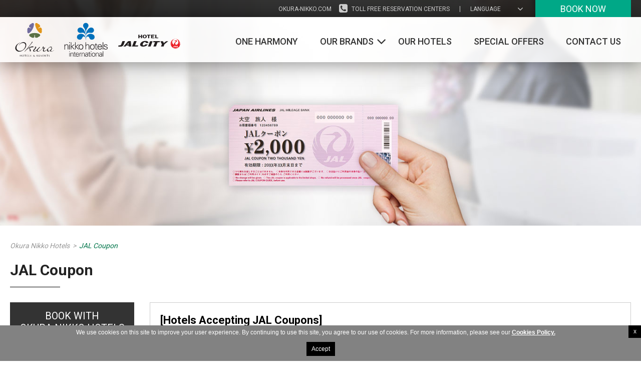

--- FILE ---
content_type: text/html; charset=UTF-8
request_url: https://www.okura-nikko.com/jal-coupon/
body_size: 15710
content:
<!DOCTYPE html>
<html lang="ENH" prefix="og: http://ogp.me/ns#" class="hidden">
<head>
<meta charset="UTF-8">
<meta name="viewport" content="width=device-width, initial-scale=1, user-scalable=no">
<meta name="baidu-site-verification" content="DXcszjxvXd" />
<link rel="profile" href="http://gmpg.org/xfn/11">
<script no-loader>/* Added by mu-plugin gmaps_keys_api_client.php */var fb__website_gmap_api_key = "AIzaSyDLRh1HG09QOSDohAxIWpZZtvqmnoWUqkg";</script><link rel="alternate" hreflang="zh-hans" href="http://www.okura-nikko.cn/jal-coupon/" />
<title>JAL Coupon | Okura Nikko Hotels</title>
<script no-loader>var fb_cookie_law = {"fbcms_cookie_law_position":"bottom","fbcms_cookie_law_fontfamily":"Helvetica, Arial, sans-serif","fbcms_cookie_law_textsize":"12","fbcms_cookie_law_textcolor":"#ffffff","fbcms_cookie_law_bgcolor":"#828282","fbcms_cookie_law_opacity":"1","fbcms_cookie_law_accept_bgcolor":"#000","fbcms_cookie_law_accept_color":"#fff","fbcms_cookie_law_accept_shape":"square","fbcms_cookie_law_accept_radius":"0","fbcms_cookie_law_more_bgcolor":"#ffffff","fbcms_cookie_law_more_color":"#ffffff","fbcms_cookie_law_more_shape":"square","fbcms_cookie_law_more_radius":"0","fbcms_cookie_law_close_color":"#000","fbcms_cookie_law_appearance":"fade","fbcms_cookie_law_submit":"Save","fbcms_cookie_law_lang":"en"};</script>
<link rel="alternate" hreflang="en" href="https://www.okura-nikko.com/jal-coupon/" />
<link rel="alternate" hreflang="ja" href="https://www.okura-nikko.com/ja/jal-coupon/" />
<link rel="alternate" hreflang="zh-hant" href="https://www.okura-nikko.com/zh-hant/jal-coupon/" />
<link rel="alternate" hreflang="ko" href="https://www.okura-nikko.com/ko/jal-coupon/" />

<!-- This site is optimized with the Yoast SEO Premium plugin v3.4.2 - https://yoast.com/wordpress/plugins/seo/ -->
<meta name="description" content="Okura Nikko Hotels JAL Coupon. Enjoy voucher from Japan Airlines. For corporate or personal gifts, the coupon can now be redeem for our hotels in Hawaii."/>
<meta name="robots" content="noodp"/>
<link rel="canonical" href="https://www.okura-nikko.com/jal-coupon/" />
<meta property="og:locale" content="en_US" />
<meta property="og:type" content="article" />
<meta property="og:title" content="JAL Coupon | Okura Nikko Hotels" />
<meta property="og:description" content="Okura Nikko Hotels JAL Coupon. Enjoy voucher from Japan Airlines. For corporate or personal gifts, the coupon can now be redeem for our hotels in Hawaii." />
<meta property="og:url" content="https://www.okura-nikko.com/jal-coupon/" />
<meta property="og:site_name" content="Okura Nikko Hotels" />
<meta property="article:publisher" content="https://www.facebook.com/OkuraHotels/" />
<meta name="twitter:card" content="summary" />
<meta name="twitter:description" content="Okura Nikko Hotels JAL Coupon. Enjoy voucher from Japan Airlines. For corporate or personal gifts, the coupon can now be redeem for our hotels in Hawaii." />
<meta name="twitter:title" content="JAL Coupon | Okura Nikko Hotels" />
<meta name="twitter:site" content="@Okura_Tweets" />
<meta name="twitter:creator" content="@Okura_Tweets" />
<meta property="DC.date.issued" content="2016-03-22T08:11:14+00:00" />
<!-- / Yoast SEO Premium plugin. -->

<link rel='dns-prefetch' href='//cdnjs.cloudflare.com' />
<link rel='dns-prefetch' href='//s.w.org' />
<script>!function(c){"use strict";function e(e,t,n,o){var i,r,d=c.document,a=d.createElement("link"),l=(r=t||(i=(d.body||d.getElementsByTagName("head")[0]).childNodes)[i.length-1],d.styleSheets);if(o)for(var s in o)o.hasOwnProperty(s)&&a.setAttribute(s,o[s]);function f(e){for(var t=a.href,n=l.length;n--;)if(l[n].href===t)return e();setTimeout(function(){f(e)})}function u(){a.addEventListener&&a.removeEventListener("load",u),a.media=n||"all"}return a.rel="stylesheet",a.href=e,a.media="only x",function e(t){return d.body?t():void setTimeout(function(){e(t)})}(function(){r.parentNode.insertBefore(a,t?r:r.nextSibling)}),a.addEventListener&&a.addEventListener("load",u),(a.onloadcssdefined=f)(u),a}"undefined"!=typeof exports?exports.loadCSS=e:c.loadCSS=e}("undefined"!=typeof global?global:this);</script>
<link rel='stylesheet' id='sbi_styles-css'  href='https://www.okura-nikko.com/wp-content/plugins/instagram-feed-pro/css/sbi-styles.min.css?' type='text/css' media='all' />
<script>loadCSS('//cdnjs.cloudflare.com/ajax/libs/basicLightbox/5.0.4/basicLightbox.min.css?',0,'all');</script><!-- basicLightbox -->
<link rel='stylesheet' id='rojak-css'  href='https://www.okura-nikko.com/wp-content/themes/okuranikko/core.min.css?' type='text/css' media='all' />
<script>loadCSS('https://www.okura-nikko.com/wp-content/themes/okuranikko/base.min.css?',0,'all');</script><!-- base -->
<script>loadCSS('https://www.okura-nikko.com/wp-content/themes/okuranikko/tpl-page/tpl-page.min.css?',0,'all');</script><!-- tpl-page -->
<script type='text/javascript' src='//cdnjs.cloudflare.com/ajax/libs/jquery/1.11.3/jquery.min.js?' defer='defer'></script>
<script type='text/javascript' src='https://www.okura-nikko.com/wp-content/plugins/fb-cookie-law/fb-cookie-law.min.js?' defer='defer'></script>
<link rel='https://api.w.org/' href='https://www.okura-nikko.com/wp-json/' />
<link rel="EditURI" type="application/rsd+xml" title="RSD" href="https://www.okura-nikko.com/xmlrpc.php?rsd" />
<link rel="wlwmanifest" type="application/wlwmanifest+xml" href="https://www.okura-nikko.com/wp-includes/wlwmanifest.xml" /> 
<link rel='shortlink' href='https://www.okura-nikko.com/?p=202' />
<link rel="alternate" type="application/json+oembed" href="https://www.okura-nikko.com/wp-json/oembed/1.0/embed?url=https%3A%2F%2Fwww.okura-nikko.com%2Fjal-coupon%2F" />
<link rel="alternate" type="text/xml+oembed" href="https://www.okura-nikko.com/wp-json/oembed/1.0/embed?url=https%3A%2F%2Fwww.okura-nikko.com%2Fjal-coupon%2F&#038;format=xml" />
<link rel="apple-touch-icon" sizes="57x57" href="/wp-content/uploads/1/fb_favicon/apple-touch-icon-57x57.png?v=YAALzM4x90">
<link rel="apple-touch-icon" sizes="60x60" href="/wp-content/uploads/1/fb_favicon/apple-touch-icon-60x60.png?v=YAALzM4x90">
<link rel="apple-touch-icon" sizes="72x72" href="/wp-content/uploads/1/fb_favicon/apple-touch-icon-72x72.png?v=YAALzM4x90">
<link rel="apple-touch-icon" sizes="76x76" href="/wp-content/uploads/1/fb_favicon/apple-touch-icon-76x76.png?v=YAALzM4x90">
<link rel="apple-touch-icon" sizes="114x114" href="/wp-content/uploads/1/fb_favicon/apple-touch-icon-114x114.png?v=YAALzM4x90">
<link rel="apple-touch-icon" sizes="120x120" href="/wp-content/uploads/1/fb_favicon/apple-touch-icon-120x120.png?v=YAALzM4x90">
<link rel="apple-touch-icon" sizes="144x144" href="/wp-content/uploads/1/fb_favicon/apple-touch-icon-144x144.png?v=YAALzM4x90">
<link rel="apple-touch-icon" sizes="152x152" href="/wp-content/uploads/1/fb_favicon/apple-touch-icon-152x152.png?v=YAALzM4x90">
<link rel="apple-touch-icon" sizes="180x180" href="/wp-content/uploads/1/fb_favicon/apple-touch-icon-180x180.png?v=YAALzM4x90">
<link rel="icon" type="image/png" href="/wp-content/uploads/1/fb_favicon/favicon-32x32.png?v=YAALzM4x90" sizes="32x32">
<link rel="icon" type="image/png" href="/wp-content/uploads/1/fb_favicon/favicon-194x194.png?v=YAALzM4x90" sizes="194x194">
<link rel="icon" type="image/png" href="/wp-content/uploads/1/fb_favicon/favicon-96x96.png?v=YAALzM4x90" sizes="96x96">
<link rel="icon" type="image/png" href="/wp-content/uploads/1/fb_favicon/android-chrome-192x192.png?v=YAALzM4x90" sizes="192x192">
<link rel="icon" type="image/png" href="/wp-content/uploads/1/fb_favicon/favicon-16x16.png?v=YAALzM4x90" sizes="16x16">
<link rel="manifest" href="/wp-content/uploads/1/fb_favicon/manifest.json?v=YAALzM4x90">
<link rel="mask-icon" href="/wp-content/uploads/1/fb_favicon/safari-pinned-tab.svg?v=YAALzM4x90" color="#5bbad5">
<link rel="shortcut icon" href="/wp-content/uploads/1/fb_favicon/favicon.ico?v=YAALzM4x90">
<meta name="apple-mobile-web-app-title" content="Okura Nikko Hotels">
<meta name="application-name" content="Okura Nikko Hotels">
<meta name="msapplication-TileColor" content="#da532c">
<meta name="msapplication-TileImage" content="/wp-content/uploads/1/fb_favicon/mstile-144x144.png?v=YAALzM4x90">
<meta name="msapplication-config" content="/wp-content/uploads/1/fb_favicon/browserconfig.xml?v=YAALzM4x90">
<meta name="theme-color" content="#ffffff">
<!-- Google Tag Manager -->
<noscript><iframe src="//www.googletagmanager.com/ns.html?id=GTM-TDDFXH"
height="0" width="0" style="display:none;visibility:hidden"></iframe></noscript>
<script>(function(w,d,s,l,i){w[l]=w[l]||[];w[l].push({'gtm.start':
new Date().getTime(),event:'gtm.js'});var f=d.getElementsByTagName(s)[0],
j=d.createElement(s),dl=l!='dataLayer'?'&l='+l:'';j.async=true;j.src=
'//www.googletagmanager.com/gtm.js?id='+i+dl;f.parentNode.insertBefore(j,f);
})(window,document,'script','dataLayer','GTM-TDDFXH');</script>
<!-- End Google Tag Manager --><style>html.hidden { visibility: hidden; }</style>
<noscript>
  This page needs JavaScript activated to work.
  <style>html.hidden { visibility: visible; }</style>
</noscript>
<script>
	var isIE11 = !!window.MSInputMethodContext && !!document.documentMode;
	if (isIE11) {
		Object.values = function(obj) {var res = []; for (var i in obj) { if (obj.hasOwnProperty(i)) {	res.push(obj[i]); }} return res; }
	}
</script>
</head>
<body class="page page-id-202 page-template-default okura-nikko-hotels is-brand--none">
<div id="page" class="hfeed site js_site">

	
	<header class="header js_header">

		<div class="header__utility js_header__utility">
	<div class="header__utility--layout-center o_layout-center">
					<div class="header__book-now book-now">
				<a class="header__book-now__a book-now__a js_book-now__a" href="#id_qs-modal" rel="home" >
					Book Now				</a>
			</div>
			
					<div class="header__lang-selector lang-selector js_lang-selector">
				<dl class="dropy">
					<dt class="dropy__title">
						<span class="dropy__title-span">
							Language						</span>
					</dt>
					<dd class="dropy__content">
						<ul class="dropy__list">
							<li class="dropy__list-item dropy__list-item--current">
								<a class="dropy__list-item__a dropy__list-item__head">
									English								</a>
							</li>
							<li class='dropy__list-item'><a class='dropy__list-item__a js_dropy__list-item__a' href='https://www.okura-nikko.com/ja/jal-coupon/'>日本語</a></li><li class='dropy__list-item'><a class='dropy__list-item__a js_dropy__list-item__a' href='http://www.okura-nikko.cn/jal-coupon/'>简体中文</a></li><li class='dropy__list-item'><a class='dropy__list-item__a js_dropy__list-item__a' href='https://www.okura-nikko.com/zh-hant/jal-coupon/'>繁體中文</a></li><li class='dropy__list-item'><a class='dropy__list-item__a js_dropy__list-item__a' href='https://www.okura-nikko.com/ko/jal-coupon/'>한국어</a></li>						</ul>
					</dd>
					<input type="hidden" name="first">
				</dl>
			</div>
			
						<div class="header__utility-menu menu menu--utility js_menu--utility">
			<nav id="site-navigation" class="menu__nav menu--utility__nav" role="navigation">
				<div class="menu-utility-container">
					<ul id="menu-utility" class="menu__ul menu--utility__ul menu__ul--en">
						<li class="menu-item menu-item-contact">
							<a href="https://www.okura-nikko.com/contact-us/contact-by-phone/">

								Toll Free Reservation Centers							</a>
						</li>
					</ul>
				</div>
			</nav>
		</div>

					<div class="header__utility__group-logo">
				<a class="header__utility__group-logo__a "
					href="https://www.okura-nikko.com/" rel="home" >
					okura-nikko.com				</a>
			</div>
			


	</div>
</div>

		<div class="header__nav js_header__nav is_max">
	<div class="header__nav--layout-center o_layout-center">

		
				<div class="header__nav-mobile mobile__menu js_mobile__menu">
			<a href='#' class='js_mobile__nav mobile__nav'>
				<i class="fa fa-bars mobile__nav-icon"></i>
				<span class="mobile__nav-txt">Menu</span>
			</a>
		</div>

			<div class="header__nav-logo header__logo js_header__logo logo header__nav-logo_container">
		<a class="header__logo__a logo__a logo--group__a"
			href="https://www.okura-nikko.com/" rel="home" >
			<img class="header__logo__img logo__img logo--group__img" src="https://www.okura-nikko.com/wp-content/themes/okuranikko/img/logo.svg" alt="Okura Nikko Hotels" />
		</a>
	</div>
			<div class="header__nav-book-now js_nav-book-now header__nav-book-now_non-brand">
		<a class="header__nav-book-now__a js_book-now__a" href="#id_qs-modal" rel="home" target="_blank">
			Book Now		</a>
	</div>
	

				<div class="header__nav-home js_header__nav-home">
			<div class="home__link">
				<a class="home__link-a" href="https://www.okura-nikko.com/" rel="home" >
					Okura Nikko Hotels				</a>
				<span class="close-menu js-close-menu"></span>
			</div>
		</div>

		<div class="header__nav-menu js_header__nav-menu menu menu--primary">
			<nav id="site-navigation" class="menu__nav menu--primary__nav" role="navigation">
				<div class="menu-primary-container"><ul id="menu-primary-1" class="menu__ul menu--primary__ul menu__ul--en"><li class="js_menu-item--oneharmony-login menu-item menu-item-type-custom menu-item-object-custom menu-item-740"><a target="_blank" href="https://oneharmony.com/">One Harmony</a></li>
<li class="menu-item menu-item-type-custom menu-item-object-custom menu-item-has-children menu-item-5065"><a href="#">Our Brands</a>
<ul class="sub-menu">
	<li class="menu-item menu-item-type-post_type menu-item-object-page menu-item-313"><a href="https://www.okura-nikko.com/okura/">Okura Hotels &#038; Resorts</a></li>
	<li class="menu-item menu-item-type-post_type menu-item-object-page menu-item-312"><a href="https://www.okura-nikko.com/nikko/">Nikko Hotels International</a></li>
	<li class="menu-item menu-item-type-post_type menu-item-object-page menu-item-311"><a href="https://www.okura-nikko.com/jal-city/">Hotel JAL City</a></li>
</ul>
</li>
<li class="js_menu-item--ourhotels menu-item menu-item-type-custom menu-item-object-custom menu-item-10063"><a href="http://javascript">Our Hotels</a></li>
<li class="menu-item menu-item-type-post_type menu-item-object-page menu-item-309"><a href="https://www.okura-nikko.com/special-offers/">Special Offers</a></li>
<li id="menu-item-50187" class="menu-item menu-item-type-custom menu-item-object-custom menu-item-50187"><a target="_blank" href="https://okura-nikko-en.zendesk.com/hc/en-us">Contact Us</a></li>
</ul></div>			</nav>
		</div>

		<div class="js_oneharmony-login oneharmony-login u_hidden">
		<form method="POST" class="oneharmony-login__form" action="https://oneharmony.com/en/Account/Login" target="_blank">
		<div class="oneharmony-login__uname">
			<input class="js_oneharmony-login__uname" type="text" name="UserName" placeholder="LOGIN NAME" autofocus>
		</div>
		<div class="oneharmony-login__pwd">
			<input type="password" name="Password" placeholder="PASSWORD">
		</div>
		<div class="oneharmony-login__submit">
			<input class="oneharmony-login__submit-btn" type="submit" value="Sign In">
		</div>
		<div class="oneharmony-login__links">
			<div class="oneharmony-login__links-lost">
				<a href="https://oneharmony.com/en/Account/ForgotPassword" target="_blank">Forgot password</a>
			</div>
			<div class="oneharmony-login__links-signup">
				<a href="https://oneharmony.com/en/Member/Create" target="_blank">Not yet a member? Join Now</a>
			</div>
		</div>
	</form>
</div>

	</div>
</div>

	</header>

	<div id="content" class="site-content">

<div class="hero" 
	style="background-image: url( 'https://d3g2yh83to8qa2.cloudfront.net/wp-content/uploads/1/2016/03/17093947/jal-coupon-1600x480.jpg' )">
	</div>

<div class="breadcrumb--layout-center">
	<div class="breadcrumbs o_layout-center"><a class="breadcrumbs__item breadcrumbs__item--a" href="https://www.okura-nikko.com">Okura Nikko Hotels</a> <span class="breadcrumbs__sep">&gt;</span> <span class="breadcrumbs__item breadcrumbs__item--span">JAL Coupon</span></div></div>
	<div class="content__header">
	<div class="content__header--layout-center o_layout-center">
	<div class="content__header__title">
		<span class="u_anchor" id="jal-coupon"></span><h1 class="content__header__title-h1 section__title">JAL Coupon</h1>	</div>
	</div>
	</div>
	
<div class="two-col page__body">
	<div class="two-col--layout-center section--layout-center o_layout-center">

		<div class="two-col__sidebar sidebar page__sidebar js_sidebar">

			
			<div class="widget hidden-sm">
	<div class="widget__header widget__header--center">
		<div class="widget__title ">
			Book With <br/>Okura Nikko Hotels		</div>
	</div>
	<div class="widget__body">
		<ul class="widget__icon-container">
			<li class="widget__icon widget__icon-check">One Harmony Benefits</li>
			<li class="widget__icon widget__icon-discount">Exclusive offers</li>
			<li class="widget__icon widget__icon-avatar">24/7 Customer Service</li>
			<li class="widget__icon widget__icon-flower">100% Japanese Hospitality</li>
		</ul>
	</div>
</div>
		</div>

		<div class="two-col__content page__content">

<article id="post-202" class="post-202 page type-page status-publish hentry">

	
	
	<div class="entry__content">
		<div class="o_list">
<div class="pure-g">
<div class="pure-u-1" style="border: 1px solid #cccccc;padding: 20px 20px 0">
<h3>[Hotels Accepting JAL Coupons]</h3>
<ul style="margin-bottom: 0">
<li style="margin-bottom: 0.5rem"><a style="border-bottom: 1px solid" href="https://www.jal.co.jp/jp/en/jmb/coupon/nikko_alliance/">List of Applicable Hotels and On-Site Facilities and Others</a></li>
<li style="padding-bottom: 0.5rem"><a style="border-bottom: 1px solid" href="https://www.jal.co.jp/jp/en/jmb/coupon/nikko_alliance/" target="_blank">Participating Nikko Alliance Hotels</a></li>
</ul>
<p style="font-size: 0.9rem;margin-bottom: 3.0rem;padding-left: 2.0rem">*Please note that JAL Coupons can only be applied to room charges for reservations made through the official Okura Nikko Hotels reservation website or reservation center.</p>
<h3>[Hotels Not Accepting JAL Coupons]</h3>
<ul>
<li style="margin-bottom: 0.5rem">Japan Hotels: Hotel Okura Fukuoka, SHIROYAMA HOTEL Kagoshima</li>
<li style="margin-bottom: 0.5rem">Overseas Hotels: Hotel Okura Macau, Hotel Okura Manila, The Okura Prestige Taipei, Hotel Okura Amsterdam, The Shilla Jeju</li>
</ul>
</div>
</div>
</div>
<p>&nbsp;</p>
<table class="pure-table pure-table-bordered pure-table--full-width">
<thead>
<tr class="pure-g u_text-center pure-table__main-head">
<th class="col pure-u-1 pure-u-md-24-24"><strong>Method of making reservations</strong></th>
</tr>
<tr class="pure-g hidden-sm u_text-center">
<th class="col pure-u-1 pure-u-md-12-24"><strong>Description</strong></th>
<th class="col pure-u-1 pure-u-md-6-24"><strong>Nikko and JAL City, Some Okura hotels</strong></th>
<th class="col pure-u-1 pure-u-md-6-24"><strong>Nikko Alliance Hotels</strong></th>
</tr>
</thead>
<tbody>
<tr class="pure-g">
<td class="col pure-u-1 pure-u-md-12-24 u_text-left">Reservations made by all the travel agencies ( incl. Reservation website of travel agency, online travel agency, travel agencies which made reservations through JMB partner Hotels &amp; Special offers search. Example Rakuten Travel, Ikkyu com. )</td>
<td class="col pure-u-1 pure-u-md-6-24 u_text-center"><span class="show-sm">Nikko and JAL City, Some Okura hotels</span><strong><span style="color: #008e80">✕</span></strong></td>
<td class="col pure-u-1 pure-u-md-6-24 u_text-center"><span class="show-sm">Nikko Alliance Hotels</span><strong><span style="color: #008e80">✕</span></strong></td>
</tr>
<tr class="pure-g">
<td class="col pure-u-1 pure-u-md-12-24 u_text-left">Reservations of Hotel Nikko &amp; JAL City and Okura Hotels &amp; Resorts (eligible hotels) made through &#8220;JAL Easy Hotel&#8221; from JMB Partner Hotel &amp; Special offer search.</td>
<td class="col pure-u-1 pure-u-md-6-24 u_text-center"><span class="show-sm">Nikko and JAL City, Some Okura hotels</span><strong><span style="color: #008e80">◯</span></strong></td>
<td class="col pure-u-1 pure-u-md-6-24 u_text-center"><span class="show-sm">Nikko Alliance Hotels</span><strong><span style="color: #008e80">✕</span></strong></td>
</tr>
<tr class="pure-g">
<td class="col pure-u-1 pure-u-md-12-24 u_text-left">Reservations for each hotel made through the website of Okura Nikko Hotels</td>
<td class="col pure-u-1 pure-u-md-6-24 u_text-center"><span class="show-sm">Nikko and JAL City, Some Okura hotels</span><strong><span style="color: #008e80">◯</span></strong></td>
<td class="col pure-u-1 pure-u-md-6-24 u_text-center"><span class="show-sm">Nikko Alliance Hotels</span><strong><span style="color: #008e80">◯</span></strong></td>
</tr>
<tr class="pure-g">
<td class="col pure-u-1 pure-u-md-12-24 u_text-left">Reservations made through the website of each hotel.</td>
<td class="col pure-u-1 pure-u-md-6-24 u_text-center"><span class="show-sm">Nikko and JAL City, Some Okura hotels</span><strong><span style="color: #008e80">◯</span></strong></td>
<td class="col pure-u-1 pure-u-md-6-24 u_text-center"><span class="show-sm">Nikko Alliance Hotels</span><strong><span style="color: #008e80">✕</span></strong></td>
</tr>
<tr class="pure-g">
<td class="col pure-u-1 pure-u-md-12-24 u_text-left">Reservations made by telephone to <a style="border-bottom: 1px solid" href="https://www.okura-nikko.com/contact-us/contact-by-phone/">Okura Nikko Hotels Reservation Center</a></td>
<td class="col pure-u-1 pure-u-md-6-24 u_text-center"><span class="show-sm">Nikko and JAL City, Some Okura hotels</span><strong><span style="color: #008e80">◯</span></strong></td>
<td class="col pure-u-1 pure-u-md-6-24 u_text-center"><span class="show-sm">Nikko Alliance Hotels</span><strong><span style="color: #008e80">◯</span></strong> <em style="font-size: 14px">(only available in Tokyo office)</em></td>
</tr>
<tr class="pure-g">
<td class="col pure-u-1 pure-u-md-12-24 u_text-left">Reservations made by telephone to each hotel directly.</td>
<td class="col pure-u-1 pure-u-md-6-24 u_text-center"><span class="show-sm">Nikko and JAL City, Some Okura hotels</span><span style="color: #008e80">◯</span></td>
<td class="col pure-u-1 pure-u-md-6-24 u_text-center"><span class="show-sm">Nikko Alliance Hotels</span><span style="color: #008e80"><strong>✕</strong></span></td>
</tr>
</tbody>
</table>
<table class="pure-table pure-table-bordered pure-table--full-width">
<thead>
<tr class="pure-g u_text-center pure-table__main-head">
<th class="col pure-u-1 pure-u-md-24-24"><strong>Payment to make when staying at hotels in japan</strong> <em class="">Payment in JAL Coupon</em></th>
</tr>
<tr class="pure-g hidden-sm u_text-center">
<th class="col pure-u-1 pure-u-md-12-24"><strong>Description</strong></th>
<td class="col pure-u-1 pure-u-md-6-24 u_text-center"><strong>Nikko and JAL City, Some Okura hotels</strong></td>
<td class="col pure-u-1 pure-u-md-6-24 u_text-center"><strong>Nikko Alliance Hotels</strong></td>
</tr>
</thead>
<tbody>
<tr class="pure-g">
<td class="col pure-u-1 pure-u-md-12-24 u_text-left">Room charge</td>
<td class="col pure-u-1 pure-u-md-6-24 u_text-center"><span class="show-sm">Nikko and JAL City, Some Okura hotels</span><span style="color: #008e80"><strong>◯</strong></span></td>
<td class="col pure-u-1 pure-u-md-6-24 u_text-center"><span class="show-sm">Nikko Alliance Hotels</span><span style="color: #008e80"><strong>◯</strong></span></td>
</tr>
<tr class="pure-g">
<td class="col pure-u-1 pure-u-md-12-24 u_text-left">Room service ( food and beverage ) <em><sup>(*1)(*2)</sup></em></td>
<td class="col pure-u-1 pure-u-md-6-24 u_text-center"><span class="show-sm">Nikko and JAL City, Some Okura hotels</span><span style="color: #008e80">◯</span></td>
<td class="col pure-u-1 pure-u-md-6-24 u_text-center"><span class="show-sm">Nikko Alliance Hotels</span><span style="color: #008e80"><strong>✕</strong></span></td>
</tr>
<tr class="pure-g">
<td class="col pure-u-1 pure-u-md-12-24 u_text-left">Dining at designated hotel restaurants. Purchases made at designated shops. (<a style="border-bottom: 1px solid" href="https://www.jal.co.jp/en/jmb/coupon/list/japan.html" target="_blank">List of Okura Nikko Hotels&#8217; facilities where JAL COUPONs can be used</a>)<em><sup>(*2)</sup></em></td>
<td class="col pure-u-1 pure-u-md-6-24 u_text-center"><span class="show-sm">Nikko and JAL City, Some Okura hotels</span><span style="color: #008e80"><strong>◯</strong></span></td>
<td class="col pure-u-1 pure-u-md-6-24 u_text-center"><span class="show-sm">Nikko Alliance Hotels</span><span style="color: #008e80"><strong>✕</strong></span></td>
</tr>
<tr class="pure-g">
<td class="col pure-u-1 pure-u-md-12-24 u_text-left">Services related hotels stays ( laundry, pay TV, telephone charges ) <em><sup>(*1)(*2)</sup></em></td>
<td class="col pure-u-1 pure-u-md-6-24 u_text-center"><span class="show-sm">Nikko and JAL City, Some Okura hotels</span><span style="color: #008e80"><strong>◯</strong></span></td>
<td class="col pure-u-1 pure-u-md-6-24 u_text-center"><span class="show-sm">Nikko Alliance Hotels</span><span style="color: #008e80"><strong>✕</strong></span></td>
</tr>
</tbody>
</table>
<p style="font-size: 14px"><em>(*1) Hotel East 21 Tokyo will be excluded. (*2) The Shilla Seoul will be excluded.</em></p>
<p style="font-size: 14px"><em>* Not combinable with any other offers and discounts at some facilities.</em></p>
<p style="font-size: 14px"><em>* Not combinable with One Harmony restaurant discount benefit and earning One Harmony points for dining.</em></p>
	</div><!-- .entry__content -->

</article><!-- #post-202 -->

		</div>

	</div>
</div>


	</div><!-- #content -->

	<footer class="footer js_footer">

		
		<div class="footer__nav footer__nav--section section">
	<div class="footer__nav--layout-center section--layout-center o_layout-center">

		
			<div class="footer__nav-menu footer__nav--nav-one">
				<div class="footer__nav-title footer__nav-title--nav-one">About Us</div>
				<div class="menu menu--footer menu--footer__nav-one js_menu--footer__nav-one">
					<nav class="menu__nav menu--footer__nav-one__nav" role="navigation">
						<div class="menu-footer-nav-one-container"><ul id="menu-about-us-1" class="menu--footer__ul menu--footer-nav-one__ul"><li class="menu-item menu-item-type-custom menu-item-object-custom menu-item-50178"><a target="_blank" href="https://okura-nikko-en.zendesk.com/hc/en-us">Contact Us</a></li>
<li class="menu-item menu-item-type-post_type menu-item-object-page menu-item-325"><a href="https://www.okura-nikko.com/about-us/careers/">Careers</a></li>
<li class="menu-item--title menu-item menu-item-type-custom menu-item-object-custom menu-item-57039"><a href="#"><strong>Okura Nikko Hotel Management Co.,Ltd.</strong></a></li>
<li class="menu-item menu-item-type-post_type menu-item-object-page menu-item-326"><a href="https://www.okura-nikko.com/about-us/corporate-overview/">Corporate Overview</a></li>
<li class="menu-item menu-item-type-post_type menu-item-object-page menu-item-327"><a href="https://www.okura-nikko.com/about-us/history/">History</a></li>
<li id="menu-item-57057" class="menu-item menu-item-type-post_type menu-item-object-page menu-item-57057"><a href="https://www.okura-nikko.com/about-us/customer-harassment/">Basic Policy on Customer Harassment</a></li>
</ul></div>
					</nav>
				</div>
			</div>

			<div class="footer__nav-menu footer__nav--nav-two">
				<div class="footer__nav-title footer__nav-title--nav-two">Media</div>
				<div class="menu menu--footer menu--footer__nav-two js_menu--footer__nav-two">
					<nav class="menu__nav menu--footer__nav-two__nav" role="navigation">
						<div class="menu-footer-nav-two-container"><ul id="menu-media-1" class="menu--footer__ul menu--footer-nav-two__ul"><li class="menu-item menu-item-type-post_type menu-item-object-page menu-item-322"><a href="https://www.okura-nikko.com/press-room/">Press Room</a></li>
<li class="menu-item menu-item-type-custom menu-item-object-custom menu-item-16621"><a href="https://medialibrary.leonardoworldwide.net/okuranikkohotels">Image Gallery</a></li>
</ul></div>
					</nav>
				</div>
			</div>

			<div class="footer__nav-menu footer__nav--nav-three">
				<div class="footer__nav-title footer__nav-title--nav-three">Related Information</div>
				<div class="menu menu--footer menu--footer__nav-three js_menu--footer__nav-three">
					<nav class="menu__nav menu--footer__nav-three__nav" role="navigation">
						<div class="menu-footer-nav-three-container"><ul id="menu-related-information" class="menu--footer__ul menu--footer-nav-three__ul"><li id="menu-item-317" class="menu-item menu-item-type-post_type menu-item-object-page menu-item-317"><a href="https://www.okura-nikko.com/corporate-rates/">Corporate Rates</a></li>
<li id="menu-item-318" class="menu-item menu-item-type-post_type menu-item-object-page menu-item-318"><a href="https://www.okura-nikko.com/airline-partners/">Airline Partners</a></li>
<li id="menu-item-5311" class="menu-item menu-item-type-post_type menu-item-object-page menu-item-5311"><a href="https://www.okura-nikko.com/contact-us/global-network-services/">Global Network Services</a></li>
<li id="menu-item-320" class="menu-item menu-item-type-post_type menu-item-object-page menu-item-320"><a href="https://www.okura-nikko.com/partners-and-affiliates/">Partners and Affiliates</a></li>
<li id="menu-item-9926" class="menu-item menu-item-type-post_type menu-item-object-page menu-item-9926"><a href="https://www.okura-nikko.com/giftcheck/">Okura Nikko Hotels Gift Checks</a></li>
<li id="menu-item-321" class="menu-item menu-item-type-post_type menu-item-object-page menu-item-321"><a href="https://www.okura-nikko.com/jal-coupon/">JAL Coupon</a></li>
<li id="menu-item-11265" class="menu-item menu-item-type-post_type menu-item-object-page menu-item-11265"><a href="https://www.okura-nikko.com/jal-travel-coupon/">JAL Travel Coupon</a></li>
<li id="menu-item-12417" class="menu-item menu-item-type-custom menu-item-object-custom menu-item-12417"><a href="https://www.okura-nikko.com/commission-pollicy/">Travel Agent Commission</a></li>
</ul></div>
					</nav>
				</div>
			</div>

			<div class="footer__nav-menu footer__nav--nav-four">
				<div class="footer__nav-title footer__nav-title--nav-four">Download App</div>
				<div class="menu menu--footer menu--footer__nav-four js_menu--footer__nav-four">
					<nav class="menu__nav menu--footer__nav-four__nav" role="navigation">
						<div class="menu-footer-nav-four-container"><ul id="menu-download-app-1" class="menu--footer__ul menu--footer-nav-four__ul"><li class="js_logo__app-store menu-item menu-item-type-custom menu-item-object-custom menu-item-298"><a target="_blank" href="https://apps.apple.com/jp/app/id689095401">Apple Store</a></li>
<li class="js_logo__google-play menu-item menu-item-type-custom menu-item-object-custom menu-item-25530"><a target="_blank" href="https://play.google.com/store/apps/details?id=okura.jalhotels.oneharmony&#038;hl=ja">Google Play</a></li>
</ul></div>
					</nav>
				</div>
			</div>

			<div class="footer__nav-menu footer__nav--nav-five">
				<div class="footer__nav-title footer__nav-title--nav-five">One Harmony</div>
				<div class="menu menu--footer menu--footer__nav-five js_menu--footer__nav-five">
					<nav class="menu__nav menu--footer__nav-five__nav" role="navigation">
						<div class="menu-footer-nav-five-container"><ul id="menu-one-harmony" class="menu--footer__ul menu--footer-nav-five__ul"><li id="menu-item-742" class="menu-item menu-item-type-custom menu-item-object-custom">			<div class="menu-block">
				<div class="menu-block__description"><p><img alt="logo" class="shortcode__logo" src="https://d3g2yh83to8qa2.cloudfront.net/wp-content/uploads/1/2016/04/11081903/logo-one-harmony.svg" /> Discover a World of Elegance and Refinement in Our Free Membership Program. Join Us for Special Offers!</p>
</div>
				<div class="menu-block__link">
					<a class="menu-block__link-a"  target="_blank" href="https://oneharmony.com">
						Join Us Now&nbsp;
						<i class="fa fa-angle-double-right"></i>
					</a>
				</div>
			</div></li>
</ul></div>
					</nav>
				</div>
			</div>

		
	</div>
</div>
		<div class="footer__loc-hotels loc-hotels section">
	<div class="loc-hotels--layout-center section--layout-center o_layout-center">

		<h2 class="loc-hotels__title section__title">
			Location of Hotels		</h2>

		<div class="loc-hotels__tabs tabs" data-tabs>
			<ul class="loc-hotels__tabs-ul">
										<li class="loc-hotels__tabs-li">
							<a class="loc-hotels__tabs-a" href="">
								Japan							</a>
						</li>
												<li class="loc-hotels__tabs-li">
							<a class="loc-hotels__tabs-a" href="">
								Asia / Pacific							</a>
						</li>
												<li class="loc-hotels__tabs-li">
							<a class="loc-hotels__tabs-a" href="">
								America							</a>
						</li>
												<li class="loc-hotels__tabs-li">
							<a class="loc-hotels__tabs-a" href="">
								Europe							</a>
						</li>
									</ul>

								<section class="loc-hotels__tabs-section">
													<ul class="loc-hotels__state-ul">
																		<li class="loc-hotels__state-li">
											<span class="loc-hotels__state-span">
												Hokkaido											</span>
											<ul class="loc-hotels__city-ul">
																									<li class="loc-hotels__city-li">
														<a class='loc-hotels__city-a' href='https://www.okura-nikko.com/japan/sapporo/'>Sapporo</a>													</li>
																										<li class="loc-hotels__city-li">
														<a class='loc-hotels__city-a' href='https://www.okura-nikko.com/japan/obihiro/'>Obihiro</a>													</li>
																										<li class="loc-hotels__city-li">
														<a class='loc-hotels__city-a' href='https://www.okura-nikko.com/japan/niseko/'>Niseko</a>													</li>
																								</ul>
										</li>
																				<li class="loc-hotels__state-li">
											<span class="loc-hotels__state-span">
												Tohoku											</span>
											<ul class="loc-hotels__city-ul">
																									<li class="loc-hotels__city-li">
														<a class='loc-hotels__city-a' href='https://www.okura-nikko.com/japan/aomori/'>Aomori</a>													</li>
																										<li class="loc-hotels__city-li">
														<a class='loc-hotels__city-a' href='https://www.okura-nikko.com/japan/sendai/'>Sendai</a>													</li>
																								</ul>
										</li>
																				<li class="loc-hotels__state-li">
											<span class="loc-hotels__state-span">
												Kanto / Tokyo											</span>
											<ul class="loc-hotels__city-ul">
																									<li class="loc-hotels__city-li">
														<a class='loc-hotels__city-a' href='https://www.okura-nikko.com/japan/tsukuba/'>Tsukuba</a>													</li>
																										<li class="loc-hotels__city-li">
														<a class='loc-hotels__city-a' href='https://www.okura-nikko.com/japan/urayasu/'>Urayasu</a>													</li>
																										<li class="loc-hotels__city-li">
														<a class='loc-hotels__city-a' href='https://www.okura-nikko.com/japan/kisarazu/'>Kisarazu</a>													</li>
																										<li class="loc-hotels__city-li">
														<a class='loc-hotels__city-a' href='https://www.okura-nikko.com/japan/chiba/'>Chiba</a>													</li>
																										<li class="loc-hotels__city-li">
														<a class='loc-hotels__city-a' href='https://www.okura-nikko.com/japan/narita/'>Narita</a>													</li>
																										<li class="loc-hotels__city-li">
														<a class='loc-hotels__city-a' href='https://www.okura-nikko.com/japan/tokyo/'>Tokyo</a>													</li>
																										<li class="loc-hotels__city-li">
														<a class='loc-hotels__city-a' href='https://www.okura-nikko.com/japan/kawasaki/'>Kawasaki</a>													</li>
																										<li class="loc-hotels__city-li">
														<a class='loc-hotels__city-a' href='https://www.okura-nikko.com/japan/yokohama/'>Yokohama</a>													</li>
																								</ul>
										</li>
																				<li class="loc-hotels__state-li">
											<span class="loc-hotels__state-span">
												Chubu / Hokuriku											</span>
											<ul class="loc-hotels__city-ul">
																									<li class="loc-hotels__city-li">
														<a class='loc-hotels__city-a' href='https://www.okura-nikko.com/japan/niigata/'>Niigata</a>													</li>
																										<li class="loc-hotels__city-li">
														<a class='loc-hotels__city-a' href='https://www.okura-nikko.com/japan/toyama/'>Toyama</a>													</li>
																										<li class="loc-hotels__city-li">
														<a class='loc-hotels__city-a' href='https://www.okura-nikko.com/japan/kanazawa/'>Kanazawa</a>													</li>
																										<li class="loc-hotels__city-li">
														<a class='loc-hotels__city-a' href='https://www.okura-nikko.com/japan/karuizawa/'>Karuizawa</a>													</li>
																										<li class="loc-hotels__city-li">
														<a class='loc-hotels__city-a' href='https://www.okura-nikko.com/japan/nagano/'>Nagano</a>													</li>
																										<li class="loc-hotels__city-li">
														<a class='loc-hotels__city-a' href='https://www.okura-nikko.com/japan/hamamatsu/'>Hamamatsu</a>													</li>
																										<li class="loc-hotels__city-li">
														<a class='loc-hotels__city-a' href='https://www.okura-nikko.com/japan/nagoya/'>Nagoya</a>													</li>
																								</ul>
										</li>
																				<li class="loc-hotels__state-li">
											<span class="loc-hotels__state-span">
												Kansai / Osaka											</span>
											<ul class="loc-hotels__city-ul">
																									<li class="loc-hotels__city-li">
														<a class='loc-hotels__city-a' href='https://www.okura-nikko.com/japan/kyoto/'>Kyoto</a>													</li>
																										<li class="loc-hotels__city-li">
														<a class='loc-hotels__city-a' href='https://www.okura-nikko.com/japan/osaka/'>Osaka</a>													</li>
																										<li class="loc-hotels__city-li">
														<a class='loc-hotels__city-a' href='https://www.okura-nikko.com/japan/kobe/'>Kobe</a>													</li>
																										<li class="loc-hotels__city-li">
														<a class='loc-hotels__city-a' href='https://www.okura-nikko.com/japan/awaji/'>Awaji</a>													</li>
																										<li class="loc-hotels__city-li">
														<a class='loc-hotels__city-a' href='https://www.okura-nikko.com/japan/himeji/'>Himeji</a>													</li>
																										<li class="loc-hotels__city-li">
														<a class='loc-hotels__city-a' href='https://www.okura-nikko.com/japan/nara/'>Nara</a>													</li>
																								</ul>
										</li>
																				<li class="loc-hotels__state-li">
											<span class="loc-hotels__state-span">
												Kyushu											</span>
											<ul class="loc-hotels__city-ul">
																									<li class="loc-hotels__city-li">
														<a class='loc-hotels__city-a' href='https://www.okura-nikko.com/japan/fukuoka/'>Fukuoka</a>													</li>
																										<li class="loc-hotels__city-li">
														<a class='loc-hotels__city-a' href='https://www.okura-nikko.com/japan/nagasaki/'>Nagasaki</a>													</li>
																										<li class="loc-hotels__city-li">
														<a class='loc-hotels__city-a' href='https://www.okura-nikko.com/japan/kumamoto/'>Kumamoto</a>													</li>
																										<li class="loc-hotels__city-li">
														<a class='loc-hotels__city-a' href='https://www.okura-nikko.com/japan/oita/'>Oita</a>													</li>
																										<li class="loc-hotels__city-li">
														<a class='loc-hotels__city-a' href='https://www.okura-nikko.com/japan/miyazaki/'>Miyazaki</a>													</li>
																										<li class="loc-hotels__city-li">
														<a class='loc-hotels__city-a' href='https://www.okura-nikko.com/japan/kagoshima/'>Kagoshima</a>													</li>
																								</ul>
										</li>
																				<li class="loc-hotels__state-li">
											<span class="loc-hotels__state-span">
												Okinawa											</span>
											<ul class="loc-hotels__city-ul">
																									<li class="loc-hotels__city-li">
														<a class='loc-hotels__city-a' href='https://www.okura-nikko.com/japan/yomitan/'>Yomitan</a>													</li>
																										<li class="loc-hotels__city-li">
														<a class='loc-hotels__city-a' href='https://www.okura-nikko.com/japan/naha/'>Naha</a>													</li>
																								</ul>
										</li>
																	</ul>
						
					</section>
										<section class="loc-hotels__tabs-section">
													<ul class="loc-hotels__city-ul">
																	<li class="loc-hotels__city-li loc-hotels__city-li--two-lines">
										<a class='loc-hotels__city-a' href='https://www.okura-nikko.com/indonesia/bali/'>Bali</a>									</li>
																		<li class="loc-hotels__city-li loc-hotels__city-li--two-lines">
										<a class='loc-hotels__city-a' href='https://www.okura-nikko.com/thailand/bangkok/'>Bangkok</a>									</li>
																		<li class="loc-hotels__city-li loc-hotels__city-li--two-lines">
										<a class='loc-hotels__city-a' href='https://www.okura-nikko.com/china/changshu/'>Changshu</a>									</li>
																		<li class="loc-hotels__city-li loc-hotels__city-li--two-lines">
										<a class='loc-hotels__city-a' href='https://www.okura-nikko.com/china/chengdu/'>Chengdu</a>									</li>
																		<li class="loc-hotels__city-li loc-hotels__city-li--two-lines">
										<a class='loc-hotels__city-a' href='https://www.okura-nikko.com/thailand/chonburi/'>Chonburi</a>									</li>
																		<li class="loc-hotels__city-li loc-hotels__city-li--two-lines">
										<a class='loc-hotels__city-a' href='https://www.okura-nikko.com/china/dalian/'>Dalian</a>									</li>
																		<li class="loc-hotels__city-li loc-hotels__city-li--two-lines">
										<a class='loc-hotels__city-a' href='https://www.okura-nikko.com/guam/guam/'>Guam</a>									</li>
																		<li class="loc-hotels__city-li loc-hotels__city-li--two-lines">
										<a class='loc-hotels__city-a' href='https://www.okura-nikko.com/vietnam/hai-phong-city/'>Hai Phong</a>									</li>
																		<li class="loc-hotels__city-li loc-hotels__city-li--two-lines">
										<a class='loc-hotels__city-a' href='https://www.okura-nikko.com/vietnam/ho-chi-minh/'>Ho Chi Minh</a>									</li>
																		<li class="loc-hotels__city-li loc-hotels__city-li--two-lines">
										<a class='loc-hotels__city-a' href='https://www.okura-nikko.com/korea/jeju/'>Jeju</a>									</li>
																		<li class="loc-hotels__city-li loc-hotels__city-li--two-lines">
										<a class='loc-hotels__city-a' href='https://www.okura-nikko.com/taiwan/kaohsiung/'>Kaohsiung</a>									</li>
																		<li class="loc-hotels__city-li loc-hotels__city-li--two-lines">
										<a class='loc-hotels__city-a' href='https://www.okura-nikko.com/china/macau/'>Macau</a>									</li>
																		<li class="loc-hotels__city-li loc-hotels__city-li--two-lines">
										<a class='loc-hotels__city-a' href='https://www.okura-nikko.com/philippines/manila/'>Manila</a>									</li>
									<li style="display:block"></li>									<li class="loc-hotels__city-li loc-hotels__city-li--two-lines">
										<a class='loc-hotels__city-a' href='https://www.okura-nikko.com/palau/palau/'>Palau</a>									</li>
																		<li class="loc-hotels__city-li loc-hotels__city-li--two-lines">
										<a class='loc-hotels__city-a' href='https://www.okura-nikko.com/china/shanghai/'>Shanghai</a>									</li>
																		<li class="loc-hotels__city-li loc-hotels__city-li--two-lines">
										<a class='loc-hotels__city-a' href='https://www.okura-nikko.com/korea/seoul/'>Seoul</a>									</li>
																		<li class="loc-hotels__city-li loc-hotels__city-li--two-lines">
										<a class='loc-hotels__city-a' href='https://www.okura-nikko.com/china/suzhou/'>Suzhou</a>									</li>
																		<li class="loc-hotels__city-li loc-hotels__city-li--two-lines">
										<a class='loc-hotels__city-a' href='https://www.okura-nikko.com/taiwan/taipei/'>Taipei</a>									</li>
																		<li class="loc-hotels__city-li loc-hotels__city-li--two-lines">
										<a class='loc-hotels__city-a' href='https://www.okura-nikko.com/china/taizhou/'>Taizhou</a>									</li>
																		<li class="loc-hotels__city-li loc-hotels__city-li--two-lines">
										<a class='loc-hotels__city-a' href='https://www.okura-nikko.com/china/wuxi/'>Wuxi</a>									</li>
																		<li class="loc-hotels__city-li loc-hotels__city-li--two-lines">
										<a class='loc-hotels__city-a' href='https://www.okura-nikko.com/china/xiamen/'>Xiamen</a>									</li>
																</ul>
							
					</section>
										<section class="loc-hotels__tabs-section">
													<ul class="loc-hotels__state-ul">
																		<li class="loc-hotels__state-li">
											<span class="loc-hotels__state-span">
												USA											</span>
											<ul class="loc-hotels__city-ul">
																									<li class="loc-hotels__city-li">
														<a class='loc-hotels__city-a' href='https://www.okura-nikko.com/usa/san-francisco/'>San Francisco</a>													</li>
																										<li class="loc-hotels__city-li">
														<a class='loc-hotels__city-a' href='https://www.okura-nikko.com/usa/hawaii/'>Hawaii</a>													</li>
																								</ul>
										</li>
																	</ul>
							
					</section>
										<section class="loc-hotels__tabs-section">
													<ul class="loc-hotels__state-ul">
																		<li class="loc-hotels__state-li">
											<span class="loc-hotels__state-span">
												Netherlands											</span>
											<ul class="loc-hotels__city-ul">
																									<li class="loc-hotels__city-li">
														<a class='loc-hotels__city-a' href='https://www.okura-nikko.com/netherlands/amsterdam/'>Amsterdam</a>													</li>
																								</ul>
										</li>
																				<li class="loc-hotels__state-li">
											<span class="loc-hotels__state-span">
												Turkey											</span>
											<ul class="loc-hotels__city-ul">
																									<li class="loc-hotels__city-li">
														<a class='loc-hotels__city-a' href='https://www.okura-nikko.com/turkey/cappadocia/'>Cappadocia</a>													</li>
																								</ul>
										</li>
																	</ul>
							
					</section>
							</div>


	</div>
</div>
		<div class="footer__legal">
	<div class="footer__legal--layout-center o_layout-center">

		
		<div class="footer__legal">
			<div class="menu menu--footer__legal js_menu--footer__legal">
				<nav class="menu__nav menu--footer__legal__nav" role="navigation">
					<div class="menu-footer-legal-container"><ul id="menu-legal-1" class="menu--footer-legal__ul"><li id="menu-item-23864" class="menu-item menu-item-type-post_type menu-item-object-page"><a  href="https://www.okura-nikko.com/privacy-policy/">Privacy Policy</a></li>
<li id="menu-item-23865" class="menu-item menu-item-type-post_type menu-item-object-page"><a  href="https://www.okura-nikko.com/sitemap/">Sitemap</a></li>
<li id="menu-item-23920" class="menu-item menu-item-type-post_type menu-item-object-page"><a  href="https://www.okura-nikko.com/terms-conditions/">Terms &#038; Conditions</a></li>
<li id="menu-item-23901" class="menu-item menu-item-type-post_type menu-item-object-page"><a  href="https://www.okura-nikko.com/cookie-policy/">Cookie Policy</a></li>
<li id="menu-item-299" class="menu-item__legal-copyright menu-item menu-item-type-custom menu-item-object-custom"><span >Copyright © Okura Nikko Hotel Management Co., Ltd. All Rights Reserved.</span></li>
</ul></div>
				</nav>
			</div>
		</div>

	</div>
</div>
	</footer>

</div><!-- #page -->

<div id="id_qs-modal" class="qs-modal js_qs-modal mfp-hide qs-modal--layout-center o_layout-center">
	<form name="qs_modal__form" id="id-qs_modal__form"
		class="qs__form qs-modal__form js_qs-modal__form"
		data-qsu-type='modal'
		method="post" action="">
		<div class="qs__title">
			<span class="qs__title-txt qs__title-txt--search">Search our Hotels</span>
			<span class="qs__title-txt qs__title-txt--loyal">
				<a class="qs__update-booking" href="https://oneharmony.com/en/SpecialRateExclusiveMember" target="_blank">Loyal and Exclusive Member Rate</a>			</span>
		</div>

		<div class="qs__list-of-fields qs__list-of-fields-col-lg-9">

			<div class="qs__field qs__field--dropdown">
				<input type="text" name="qs-modal__region_city" id="id_qs-modal__dropdown" readonly
					class="qs__datepicker-input qs__dropdown qs_field__region_city js_qsu__dest"
					placeholder="Choose Your Destination"/>
				<i class="fa fa-angle-down qs__dropdown-icon js_qsu__icon-arrow"></i>
				<div class="qs__accordion__group qs-modal__accordion__group js_qsu__dest__acrdn-group"></div>
			</div>

			<div class="qs__field qs__field--dropdown">
				<input type="text" name="qs-modal__city_hotel" id="id_qs-modal_hotel__dropdown" readonly
					class="qs__datepicker-input qs__dropdown js_qsu__hotel qs_field__city_hotel"
					placeholder="Select a hotel" value="" />
				<i class="fa fa-angle-down qs__dropdown-icon"></i>
				<div class="qs__accordion__group qs-modal__hotel_accordion__group js_qsu__hotel__acrdn-group"></div>
			</div>

			<div class="qs__second-row js_qs-modal__second-row">

				<div class="qs__field__container">
					<div class="qs__field qs__field--datepicker">
						<input type="text" name="qs-modal__checkin" id="id_qs-modal__checkin" class="qs__datepicker-input qs__checkin qs_field__checkin js_qsu__checkin" readonly placeholder="Check In" />
						<i class="fa fa-calendar qs__datepicker-icon js_qsu__icon-calendar"></i>
					</div>
					<div class="qs__field qs__field--datepicker">
						<input type="text" name="qs-modal__checkout" id="id_qs-modal__checkout" class="qs__datepicker-input qs__checkout qs_field__checkout js_qsu__checkout" readonly placeholder="Check Out" />
						<i class="fa fa-calendar qs__datepicker-icon js_qsu__icon-calendar"></i>
					</div>
				</div>

				<div class="qs__field__container">
					<div class="qs__field qs__field-text-promo">
						<input type="text" name="qs-modal__code" id="id_qs-modal__code" class="qs__default-input qs__code qs_field__code js_qsu__code" placeholder="Corporate Code / Promotional Code" />
					</div>
				</div>
			</div>

			<div class="qs__second-row">
						<script type="text/html" class="js_bf_room_fields_template" style="display:none;" no-loader >
			<div class="bf_room_NNN_container bf_room_container">
				<div class="bf_room_title">Room {NNN}</div>
								<div class="bf_field bf_room_NNN_adultNumber bf_select ">
					<label for="room_NNN_adultNumber_select" class="bf_label qs__label">Adults</label>
					<select name="room[NNN].adultNumber" id="room_NNN_adultNumber_select" class="bf_input_select js_qsu__room-adult">
						<option value="1" selected="selected">1</option><option value="2">2</option><option value="3">3</option><option value="4">4</option><option value="5">5</option><option value="6">6</option>					</select>
				</div>

				<div class="bf_field bf_room_NNN_childrenNumber bf_select ">
					<label for="room_NNN_childrenNumber_select" class="bf_label qs__label">Children</label>
					<select name="room[NNN].childrenNumber" id="room_NNN_childrenNumber_select" class="bf_input_select js_qsu__room-children">
						<option value="0" selected="selected">0</option><option value="1">1</option><option value="2">2</option><option value="3">3</option><option value="4">4</option>					</select>
				</div>

			</div>
		</script>
		<div class="qs__field__container qs__field__container--rooms">
	<div class="qs__field qs__field--select qs__field--rooms">
		<label class="qs__label">No. of Rooms</label>
		<select class="qs_field__room js_qsu__room" name="rc">
			<option value="1" selected="selected">1 Room</option><option value="2">2 Rooms</option><option value="3">3 Rooms</option><option value="4">4 Rooms</option><option value="5">5 Rooms</option><option value="6">6 Rooms</option><option value="7">7 Rooms</option><option value="8">8 Rooms</option><option value="9">9 Rooms</option>		</select>
	</div>
	<div class="js_bf-roomscontainer bf-roomscontainer"></div>
</div>
				<div class="qs__field qs__field--update-booking">
					<a class="qs__update-booking" href="https://be.synxis.com/signin?chain=9542&level=chain&locale=en-US" target="_blank">Modify or Cancel a reservation</a>				</div>
			</div>
		</div>

		<div class="qs__list-of-fields qs__list-of-fields-col-lg-3">
			<div class="qs__submit qs-modal__submit">
				<input type='button' name="qs-modal__btn_submit" data-qs_submit="modal" id="id_qs-modal__btn_submit" class="qs__btn-submit js_qsu__submit" value='Book Now' />
			</div>
		</div>

	</form>
</div>
<div class="back-to-top js_back-to-top">
	<span class="hidden-sm">
		TOP	</span>
</div>
<div id="id_modal-hotel-list" class="mfp-dark-popup mfp-hide mhl__mfp mhl_v2">
	<h3 class="mhl__main-title section__title">
		Okura Nikko Hotels	</h3>

	<div class="mhl__column mhl__column--first">					<div class="mhl__box mhl__box--japan">
													<h3 class="mhl__title mhl__title--country">
								Japan							</h3>
							<div class="mhl__column mhl__column--japan">											<div class="mhl__box__state-hotel mhl__box__state-hotel--hokkaido">
												<h4 class="mhl__title mhl__title--state">
													Hokkaido												</h4>
															<ul class="mhl__hotels">
									<li class="mhl__hotel-li mhl__hotel-li__jr-tower-hotel-nikko-sapporo">
						<a class="mhl__hotel-a" href="https://www.okura-nikko.com/japan/sapporo/jr-tower-hotel-nikko-sapporo">
							JR Tower Hotel Nikko Sapporo						</a>
					</li>
										<li class="mhl__hotel-li mhl__hotel-li__hotel-jal-city-sapporo-nakajima-park">
						<a class="mhl__hotel-a" href="https://www.okura-nikko.com/japan/sapporo/hotel-jal-city-sapporo-nakajima-park">
							Hotel JAL City Sapporo Nakajima Park						</a>
					</li>
										<li class="mhl__hotel-li mhl__hotel-li__hotel-nikko-northland-obihiro">
						<a class="mhl__hotel-a" href="https://www.okura-nikko.com/japan/obihiro/hotel-nikko-northland-obihiro">
							Hotel Nikko Northland Obihiro						</a>
					</li>
										<li class="mhl__hotel-li mhl__hotel-li__nikko-style-niseko-hanazono">
						<a class="mhl__hotel-a" href="https://www.okura-nikko.com/japan/niseko/nikko-style-niseko-hanazono">
							Nikko Style Niseko HANAZONO						</a>
					</li>
								</ul>
														</div>
																						<div class="mhl__box__state-hotel mhl__box__state-hotel--tohoku">
												<h4 class="mhl__title mhl__title--state">
													Tohoku												</h4>
															<ul class="mhl__hotels">
									<li class="mhl__hotel-li mhl__hotel-li__hotel-jal-city-aomori">
						<a class="mhl__hotel-a" href="https://www.okura-nikko.com/japan/aomori/hotel-jal-city-aomori">
							Hotel JAL City Aomori						</a>
					</li>
										<li class="mhl__hotel-li mhl__hotel-li__hotel-jal-city-sendai">
						<a class="mhl__hotel-a" href="https://www.okura-nikko.com/japan/sendai/hotel-jal-city-sendai">
							Hotel JAL City Sendai						</a>
					</li>
								</ul>
														</div>
																						<div class="mhl__box__state-hotel mhl__box__state-hotel--kanto">
												<h4 class="mhl__title mhl__title--state">
													Kanto / Tokyo												</h4>
															<ul class="mhl__hotels">
									<li class="mhl__hotel-li mhl__hotel-li__hotel-nikko-tsukuba">
						<a class="mhl__hotel-a" href="https://www.okura-nikko.com/japan/tsukuba/hotel-nikko-tsukuba">
							Hotel Nikko Tsukuba						</a>
					</li>
										<li class="mhl__hotel-li mhl__hotel-li__hotel-jal-city-tsukuba">
						<a class="mhl__hotel-a" href="https://www.okura-nikko.com/japan/tsukuba/hotel-jal-city-tsukuba">
							Hotel JAL City Tsukuba						</a>
					</li>
										<li class="mhl__hotel-li mhl__hotel-li__hotel-okura-tokyo-bay">
						<a class="mhl__hotel-a" href="https://www.okura-nikko.com/japan/urayasu/hotel-okura-tokyo-bay">
							Hotel Okura Tokyo Bay						</a>
					</li>
										<li class="mhl__hotel-li mhl__hotel-li__grand-nikko-tokyobay-maihama">
						<a class="mhl__hotel-a" href="https://www.okura-nikko.com/japan/urayasu/grand-nikko-tokyobay-maihama">
							Grand Nikko Tokyo Bay Maihama						</a>
					</li>
										<li class="mhl__hotel-li mhl__hotel-li__okura-akademia-park-hotel">
						<a class="mhl__hotel-a" href="https://www.okura-nikko.com/japan/kisarazu/okura-akademia-park-hotel">
							Okura Akademia Park Hotel						</a>
					</li>
										<li class="mhl__hotel-li mhl__hotel-li__okura-chiba-hotel">
						<a class="mhl__hotel-a" href="https://www.okura-nikko.com/japan/chiba/okura-chiba-hotel">
							Okura Chiba Hotel						</a>
					</li>
										<li class="mhl__hotel-li mhl__hotel-li__hotel-nikko-narita">
						<a class="mhl__hotel-a" href="https://www.okura-nikko.com/japan/narita/hotel-nikko-narita">
							Hotel Nikko Narita						</a>
					</li>
										<li class="mhl__hotel-li mhl__hotel-li__the-okura-tokyo">
						<a class="mhl__hotel-a" href="https://www.okura-nikko.com/japan/tokyo/the-okura-tokyo">
							The Okura Tokyo						</a>
					</li>
										<li class="mhl__hotel-li mhl__hotel-li__hotel-east-21-tokyo">
						<a class="mhl__hotel-a" href="https://www.okura-nikko.com/japan/tokyo/hotel-east-21-tokyo">
							Hotel East 21 Tokyo						</a>
					</li>
										<li class="mhl__hotel-li mhl__hotel-li__grand-nikko-tokyo-daiba">
						<a class="mhl__hotel-a" href="https://www.okura-nikko.com/japan/tokyo/grand-nikko-tokyo-daiba">
							Grand Nikko Tokyo Daiba						</a>
					</li>
										<li class="mhl__hotel-li mhl__hotel-li__hotel-nikko-tachikawa-tokyo">
						<a class="mhl__hotel-a" href="https://www.okura-nikko.com/japan/tokyo/hotel-nikko-tachikawa-tokyo">
							Hotel Nikko Tachikawa Tokyo						</a>
					</li>
										<li class="mhl__hotel-li mhl__hotel-li__hotel-jal-city-tokyo-toyosu">
						<a class="mhl__hotel-a" href="https://www.okura-nikko.com/japan/tokyo/hotel-jal-city-tokyo-toyosu">
							Hotel JAL City Tokyo Toyosu						</a>
					</li>
										<li class="mhl__hotel-li mhl__hotel-li__hotel-jal-city-haneda-tokyo">
						<a class="mhl__hotel-a" href="https://www.okura-nikko.com/japan/tokyo/hotel-jal-city-haneda-tokyo">
							Hotel JAL City Haneda Tokyo						</a>
					</li>
										<li class="mhl__hotel-li mhl__hotel-li__hotel-jal-city-haneda-west-wing">
						<a class="mhl__hotel-a" href="https://www.okura-nikko.com/japan/tokyo/hotel-jal-city-haneda-west-wing">
							Hotel JAL City Haneda Tokyo West Wing						</a>
					</li>
										<li class="mhl__hotel-li mhl__hotel-li__kawasaki-nikko-hotel">
						<a class="mhl__hotel-a" href="https://www.okura-nikko.com/japan/kawasaki/kawasaki-nikko-hotel">
							Kawasaki Nikko Hotel						</a>
					</li>
										<li class="mhl__hotel-li mhl__hotel-li__hotel-jal-city-kannai-yokohama">
						<a class="mhl__hotel-a" href="https://www.okura-nikko.com/japan/yokohama/hotel-jal-city-kannai-yokohama">
							Hotel JAL City Kannai Yokohama						</a>
					</li>
								</ul>
														</div>
																						<div class="mhl__box__state-hotel mhl__box__state-hotel--chubu-hokuriku">
												<h4 class="mhl__title mhl__title--state">
													Chubu / Hokuriku												</h4>
															<ul class="mhl__hotels">
									<li class="mhl__hotel-li mhl__hotel-li__hotel-okura-niigata">
						<a class="mhl__hotel-a" href="https://www.okura-nikko.com/japan/niigata/hotel-okura-niigata">
							Hotel Okura Niigata						</a>
					</li>
										<li class="mhl__hotel-li mhl__hotel-li__hotel-nikko-niigata">
						<a class="mhl__hotel-a" href="https://www.okura-nikko.com/japan/niigata/hotel-nikko-niigata">
							Hotel Nikko Niigata						</a>
					</li>
										<li class="mhl__hotel-li mhl__hotel-li__hotel-jal-city-toyama">
						<a class="mhl__hotel-a" href="https://www.okura-nikko.com/japan/toyama/hotel-jal-city-toyama">
							Hotel JAL City Toyama						</a>
					</li>
										<li class="mhl__hotel-li mhl__hotel-li__hotel-nikko-kanazawa">
						<a class="mhl__hotel-a" href="https://www.okura-nikko.com/japan/kanazawa/hotel-nikko-kanazawa">
							Hotel Nikko Kanazawa						</a>
					</li>
										<li class="mhl__hotel-li mhl__hotel-li__hotel-kajima-no-mori">
						<a class="mhl__hotel-a" href="https://www.okura-nikko.com/japan/karuizawa/hotel-kajima-no-mori">
							Hotel Kajima no Mori						</a>
					</li>
										<li class="mhl__hotel-li mhl__hotel-li__hotel-jal-city-nagano">
						<a class="mhl__hotel-a" href="https://www.okura-nikko.com/japan/nagano/hotel-jal-city-nagano">
							Hotel JAL City Nagano						</a>
					</li>
										<li class="mhl__hotel-li mhl__hotel-li__okura-act-city-hotel-hamamatsu">
						<a class="mhl__hotel-a" href="https://www.okura-nikko.com/japan/hamamatsu/okura-act-city-hotel-hamamatsu">
							Okura Act City Hotel Hamamatsu						</a>
					</li>
										<li class="mhl__hotel-li mhl__hotel-li__nikko-style-nagoya">
						<a class="mhl__hotel-a" href="https://www.okura-nikko.com/japan/nagoya/nikko-style-nagoya">
							Nikko Style Nagoya						</a>
					</li>
										<li class="mhl__hotel-li mhl__hotel-li__hotel-jal-city-nagoya-nishiki">
						<a class="mhl__hotel-a" href="https://www.okura-nikko.com/japan/nagoya/hotel-jal-city-nagoya-nishiki">
							Hotel JAL City Nagoya Nishiki						</a>
					</li>
								</ul>
														</div>
											</div><div class="mhl__column mhl__column--japan">											<div class="mhl__box__state-hotel mhl__box__state-hotel--kansai">
												<h4 class="mhl__title mhl__title--state">
													Kansai / Osaka												</h4>
															<ul class="mhl__hotels">
									<li class="mhl__hotel-li mhl__hotel-li__hotel-okura-kyoto">
						<a class="mhl__hotel-a" href="https://www.okura-nikko.com/japan/kyoto/hotel-okura-kyoto">
							Hotel Okura Kyoto						</a>
					</li>
										<li class="mhl__hotel-li mhl__hotel-li__hotel-okura-kyoto-okazaki-bettei">
						<a class="mhl__hotel-a" href="https://www.okura-nikko.com/japan/kyoto/hotel-okura-kyoto-okazaki-bettei">
							Hotel Okura Kyoto Okazaki Bettei						</a>
					</li>
										<li class="mhl__hotel-li mhl__hotel-li__hotel-nikko-princess-kyoto">
						<a class="mhl__hotel-a" href="https://www.okura-nikko.com/japan/kyoto/hotel-nikko-princess-kyoto">
							Hotel Nikko Princess Kyoto						</a>
					</li>
										<li class="mhl__hotel-li mhl__hotel-li__hotel-nikko-osaka">
						<a class="mhl__hotel-a" href="https://www.okura-nikko.com/japan/osaka/hotel-nikko-osaka">
							Hotel Nikko Osaka						</a>
					</li>
										<li class="mhl__hotel-li mhl__hotel-li__hotel-nikko-kansai-airport">
						<a class="mhl__hotel-a" href="https://www.okura-nikko.com/japan/osaka/hotel-nikko-kansai-airport">
							Hotel Nikko Kansai Airport						</a>
					</li>
										<li class="mhl__hotel-li mhl__hotel-li__hotel-okura-kobe">
						<a class="mhl__hotel-a" href="https://www.okura-nikko.com/japan/kobe/hotel-okura-kobe">
							Hotel Okura Kobe						</a>
					</li>
										<li class="mhl__hotel-li mhl__hotel-li__grand-nikko-awaji">
						<a class="mhl__hotel-a" href="https://www.okura-nikko.com/japan/awaji/grand-nikko-awaji">
							Grand Nikko Awaji						</a>
					</li>
										<li class="mhl__hotel-li mhl__hotel-li__hotel-nikko-himeji">
						<a class="mhl__hotel-a" href="https://www.okura-nikko.com/japan/himeji/hotel-nikko-himeji">
							Hotel Nikko Himeji						</a>
					</li>
										<li class="mhl__hotel-li mhl__hotel-li__hotel-nikko-nara">
						<a class="mhl__hotel-a" href="https://www.okura-nikko.com/japan/nara/hotel-nikko-nara">
							Hotel Nikko Nara						</a>
					</li>
								</ul>
														</div>
																						<div class="mhl__box__state-hotel mhl__box__state-hotel--kyusyu">
												<h4 class="mhl__title mhl__title--state">
													Kyushu												</h4>
															<ul class="mhl__hotels">
									<li class="mhl__hotel-li mhl__hotel-li__hotel-okura-fukuoka">
						<a class="mhl__hotel-a" href="https://www.okura-nikko.com/japan/fukuoka/hotel-okura-fukuoka">
							Hotel Okura Fukuoka						</a>
					</li>
										<li class="mhl__hotel-li mhl__hotel-li__hotel-nikko-fukuoka">
						<a class="mhl__hotel-a" href="https://www.okura-nikko.com/japan/fukuoka/hotel-nikko-fukuoka">
							Hotel Nikko Fukuoka						</a>
					</li>
										<li class="mhl__hotel-li mhl__hotel-li__hotel-jal-city-fukuoka-tenjin">
						<a class="mhl__hotel-a" href="https://www.okura-nikko.com/japan/fukuoka/hotel-jal-city-fukuoka-tenjin">
							Hotel JAL City Fukuoka Tenjin						</a>
					</li>
										<li class="mhl__hotel-li mhl__hotel-li__hotel-okura-jr-huis-ten-bosch">
						<a class="mhl__hotel-a" href="https://www.okura-nikko.com/japan/nagasaki/hotel-okura-jr-huis-ten-bosch">
							Hotel Okura JR Huis Ten Bosch						</a>
					</li>
										<li class="mhl__hotel-li mhl__hotel-li__hotel-nikko-huis-ten-bosch">
						<a class="mhl__hotel-a" href="https://www.okura-nikko.com/japan/nagasaki/hotel-nikko-huis-ten-bosch">
							Hotel Nikko Huis Ten Bosch						</a>
					</li>
										<li class="mhl__hotel-li mhl__hotel-li__hotel-jal-city-nagasaki">
						<a class="mhl__hotel-a" href="https://www.okura-nikko.com/japan/nagasaki/hotel-jal-city-nagasaki">
							Hotel JAL City Nagasaki						</a>
					</li>
										<li class="mhl__hotel-li mhl__hotel-li__hotel-nikko-kumamoto">
						<a class="mhl__hotel-a" href="https://www.okura-nikko.com/japan/kumamoto/hotel-nikko-kumamoto">
							Hotel Nikko Kumamoto						</a>
					</li>
										<li class="mhl__hotel-li mhl__hotel-li__hotel-nikko-oita-oasis-tower">
						<a class="mhl__hotel-a" href="https://www.okura-nikko.com/japan/oita/hotel-nikko-oita-oasis-tower">
							Hotel Nikko Oita Oasis Tower						</a>
					</li>
										<li class="mhl__hotel-li mhl__hotel-li__hotel-jal-city-miyazaki">
						<a class="mhl__hotel-a" href="https://www.okura-nikko.com/japan/miyazaki/hotel-jal-city-miyazaki">
							Hotel JAL City Miyazaki						</a>
					</li>
										<li class="mhl__hotel-li mhl__hotel-li__hotel-shiroyama-kagoshima">
						<a class="mhl__hotel-a" href="https://www.okura-nikko.com/japan/kagoshima/hotel-shiroyama-kagoshima">
							SHIROYAMA HOTEL kagoshima						</a>
					</li>
								</ul>
														</div>
																						<div class="mhl__box__state-hotel mhl__box__state-hotel--okinawa">
												<h4 class="mhl__title mhl__title--state">
													Okinawa												</h4>
															<ul class="mhl__hotels">
									<li class="mhl__hotel-li mhl__hotel-li__hotel-nikko-alivilayomitan-resort-okinawa">
						<a class="mhl__hotel-a" href="https://www.okura-nikko.com/japan/yomitan/hotel-nikko-alivilayomitan-resort-okinawa">
							Hotel Nikko Alivila/Yomitan Resort Okinawa						</a>
					</li>
										<li class="mhl__hotel-li mhl__hotel-li__hotel-jal-city-naha">
						<a class="mhl__hotel-a" href="https://www.okura-nikko.com/japan/naha/hotel-jal-city-naha">
							Hotel JAL City Naha						</a>
					</li>
								</ul>
														</div>
											</div>					</div>
					</div><div class="mhl__column"><h3 class="mhl__title mhl__title--country">Asia / Pacific</h3><div class="mhl__box__country-hotel">			<ul class="mhl__hotels mhl__hotels--asia">
									<li class="mhl__hotel-li mhl__hotel-li__okura-garden-hotel-shanghai">
						<a class="mhl__hotel-a" href="https://www.okura-nikko.com/china/shanghai/okura-garden-hotel-shanghai">
							Okura Garden Hotel Shanghai						</a>
					</li>
										<li class="mhl__hotel-li mhl__hotel-li__hotel-nikko-dalian">
						<a class="mhl__hotel-a" href="https://www.okura-nikko.com/china/dalian/hotel-nikko-dalian">
							Hotel Nikko Dalian						</a>
					</li>
										<li class="mhl__hotel-li mhl__hotel-li__hotel-nikko-taizhou">
						<a class="mhl__hotel-a" href="https://www.okura-nikko.com/china/taizhou/hotel-nikko-taizhou">
							Hotel Nikko Taizhou						</a>
					</li>
										<li class="mhl__hotel-li mhl__hotel-li__hotel-nikko-suzhou">
						<a class="mhl__hotel-a" href="https://www.okura-nikko.com/china/suzhou/hotel-nikko-suzhou">
							Hotel Nikko Suzhou						</a>
					</li>
										<li class="mhl__hotel-li mhl__hotel-li__hotel-nikko-changshu">
						<a class="mhl__hotel-a" href="https://www.okura-nikko.com/china/changshu/hotel-nikko-changshu">
							Hotel Nikko Changshu						</a>
					</li>
										<li class="mhl__hotel-li mhl__hotel-li__hotel-nikko-wuxi">
						<a class="mhl__hotel-a" href="https://www.okura-nikko.com/china/wuxi/hotel-nikko-wuxi">
							Hotel Nikko Wuxi						</a>
					</li>
										<li class="mhl__hotel-li mhl__hotel-li__hotel-nikko-xiamen">
						<a class="mhl__hotel-a" href="https://www.okura-nikko.com/china/xiamen/hotel-nikko-xiamen">
							Hotel Nikko Xiamen						</a>
					</li>
										<li class="mhl__hotel-li mhl__hotel-li__hotel-nikko-chengdu-yixin-lake">
						<a class="mhl__hotel-a" href="https://www.okura-nikko.com/china/chengdu/hotel-nikko-chengdu-yixin-lake">
							Hotel Nikko Chengdu Yixin Lake						</a>
					</li>
										<li class="mhl__hotel-li mhl__hotel-li__hotel-okura-macau">
						<a class="mhl__hotel-a" href="https://www.okura-nikko.com/china/macau/hotel-okura-macau">
							Hotel Okura Macau						</a>
					</li>
								</ul>
			</div><div class="mhl__box__country-hotel">			<ul class="mhl__hotels mhl__hotels--asia">
									<li class="mhl__hotel-li mhl__hotel-li__the-okura-prestige-taipei">
						<a class="mhl__hotel-a" href="https://www.okura-nikko.com/taiwan/taipei/the-okura-prestige-taipei">
							The Okura Prestige Taipei						</a>
					</li>
										<li class="mhl__hotel-li mhl__hotel-li__hotel-royal-nikko-taipei">
						<a class="mhl__hotel-a" href="https://www.okura-nikko.com/taiwan/taipei/hotel-royal-nikko-taipei">
							Hotel Royal-Nikko Taipei						</a>
					</li>
										<li class="mhl__hotel-li mhl__hotel-li__hotel-nikko-kaohsiung">
						<a class="mhl__hotel-a" href="https://www.okura-nikko.com/taiwan/kaohsiung/hotel-nikko-kaohsiung">
							Hotel Nikko Kaohsiung						</a>
					</li>
								</ul>
			</div><div class="mhl__box__country-hotel">			<ul class="mhl__hotels mhl__hotels--asia">
									<li class="mhl__hotel-li mhl__hotel-li__the-shilla-seoul">
						<a class="mhl__hotel-a" href="https://www.okura-nikko.com/korea/seoul/the-shilla-seoul">
							The Shilla Seoul (Alliance Hotel)						</a>
					</li>
										<li class="mhl__hotel-li mhl__hotel-li__the-shilla-jeju">
						<a class="mhl__hotel-a" href="https://www.okura-nikko.com/korea/jeju/the-shilla-jeju">
							The Shilla Jeju (Alliance Hotel)						</a>
					</li>
								</ul>
			</div><div class="mhl__box__country-hotel">			<ul class="mhl__hotels mhl__hotels--asia">
									<li class="mhl__hotel-li mhl__hotel-li__hotel-okura-manila">
						<a class="mhl__hotel-a" href="https://www.okura-nikko.com/philippines/manila/hotel-okura-manila">
							Hotel Okura Manila						</a>
					</li>
								</ul>
			</div><div class="mhl__box__country-hotel">			<ul class="mhl__hotels mhl__hotels--asia">
									<li class="mhl__hotel-li mhl__hotel-li__hotel-nikko-bali-benoa-beach">
						<a class="mhl__hotel-a" href="https://www.okura-nikko.com/indonesia/bali/hotel-nikko-bali-benoa-beach">
							Hotel Nikko Bali Benoa Beach						</a>
					</li>
								</ul>
			</div><div class="mhl__box__country-hotel">			<ul class="mhl__hotels mhl__hotels--asia">
									<li class="mhl__hotel-li mhl__hotel-li__the-okura-prestige-saigon">
						<a class="mhl__hotel-a" href="https://www.okura-nikko.com/vietnam/ho-chi-minh/the-okura-prestige-saigon">
							The Okura Prestige Saigon [Opening in 2026 or later]						</a>
					</li>
										<li class="mhl__hotel-li mhl__hotel-li__hotel-nikko-saigon">
						<a class="mhl__hotel-a" href="https://www.okura-nikko.com/vietnam/ho-chi-minh/hotel-nikko-saigon">
							Hotel Nikko Saigon						</a>
					</li>
										<li class="mhl__hotel-li mhl__hotel-li__hotel-nikko-hai-phong">
						<a class="mhl__hotel-a" href="https://www.okura-nikko.com/vietnam/hai-phong-city/hotel-nikko-hai-phong">
							Hotel Nikko Hai Phong						</a>
					</li>
								</ul>
			</div><div class="mhl__box__country-hotel">			<ul class="mhl__hotels mhl__hotels--asia">
									<li class="mhl__hotel-li mhl__hotel-li__the-okura-prestige-bangkok">
						<a class="mhl__hotel-a" href="https://www.okura-nikko.com/thailand/bangkok/the-okura-prestige-bangkok">
							The Okura Prestige Bangkok						</a>
					</li>
										<li class="mhl__hotel-li mhl__hotel-li__grand-nikko-bangkok-sathorn">
						<a class="mhl__hotel-a" href="https://www.okura-nikko.com/thailand/bangkok/grand-nikko-bangkok-sathorn">
							Grand Nikko Bangkok Sathorn [Opening in 2026]						</a>
					</li>
										<li class="mhl__hotel-li mhl__hotel-li__hotel-nikko-bangkok">
						<a class="mhl__hotel-a" href="https://www.okura-nikko.com/thailand/bangkok/hotel-nikko-bangkok">
							Hotel Nikko Bangkok						</a>
					</li>
										<li class="mhl__hotel-li mhl__hotel-li__hotel-jal-city-bangkok">
						<a class="mhl__hotel-a" href="https://www.okura-nikko.com/thailand/bangkok/hotel-jal-city-bangkok">
							Hotel JAL City Bangkok						</a>
					</li>
										<li class="mhl__hotel-li mhl__hotel-li__hotel-nikko-amata-city-chonburi">
						<a class="mhl__hotel-a" href="https://www.okura-nikko.com/thailand/chonburi/hotel-nikko-amata-city-chonburi">
							Hotel Nikko Amata City Chonburi						</a>
					</li>
								</ul>
			</div><div class="mhl__box__country-hotel">			<ul class="mhl__hotels mhl__hotels--asia">
									<li class="mhl__hotel-li mhl__hotel-li__hotel-nikko-guam">
						<a class="mhl__hotel-a" href="https://www.okura-nikko.com/guam/guam/hotel-nikko-guam">
							Hotel Nikko Guam						</a>
					</li>
								</ul>
			</div><div class="mhl__box__country-hotel">			<ul class="mhl__hotels mhl__hotels--asia">
									<li class="mhl__hotel-li mhl__hotel-li__palau-royal-resort">
						<a class="mhl__hotel-a" href="https://www.okura-nikko.com/palau/palau/palau-royal-resort">
							Palau Royal Resort						</a>
					</li>
								</ul>
			</div></div><div class="mhl__column">					<div class="mhl__box mhl__box--usa">
													<h3 class="mhl__title mhl__title--country">
								USA							</h3>
																<div class="mhl__box__country-hotel">
													<ul class="mhl__hotels">
									<li class="mhl__hotel-li mhl__hotel-li__hotel-nikko-san-francisco">
						<a class="mhl__hotel-a" href="https://www.okura-nikko.com/usa/san-francisco/hotel-nikko-san-francisco">
							Hotel Nikko San Francisco						</a>
					</li>
										<li class="mhl__hotel-li mhl__hotel-li__outrigger-reef-waikiki-beach-resort">
						<a class="mhl__hotel-a" href="https://www.okura-nikko.com/usa/hawaii/outrigger-reef-waikiki-beach-resort">
							OUTRIGGER Reef Waikiki Beach Resort (Nikko Alliance Hotels)						</a>
					</li>
										<li class="mhl__hotel-li mhl__hotel-li__outrigger-waikiki-beach-resort">
						<a class="mhl__hotel-a" href="https://www.okura-nikko.com/usa/hawaii/outrigger-waikiki-beach-resort">
							OUTRIGGER Waikiki Beach Resort (Nikko Alliance Hotels)						</a>
					</li>
										<li class="mhl__hotel-li mhl__hotel-li__outrigger-waikiki-paradise-hotel">
						<a class="mhl__hotel-a" href="https://www.okura-nikko.com/usa/hawaii/outrigger-waikiki-paradise-hotel">
							OUTRIGGER Waikiki Paradise Hotel (Nikko Alliance Hotels)						</a>
					</li>
										<li class="mhl__hotel-li mhl__hotel-li__waikiki-beachcomber-outrigger">
						<a class="mhl__hotel-a" href="https://www.okura-nikko.com/usa/hawaii/waikiki-beachcomber-outrigger">
							OUTRIGGER Waikiki Beachcomber Hotel (Nikko Alliance Hotels)						</a>
					</li>
										<li class="mhl__hotel-li mhl__hotel-li__outrigger-kona-resort-and-spa">
						<a class="mhl__hotel-a" href="https://www.okura-nikko.com/usa/hawaii/outrigger-kona-resort-and-spa">
							OUTRIGGER Kona Resort &amp; Spa (Nikko Alliance Hotels)						</a>
					</li>
								</ul>
												</div>
														</div>
										<div class="mhl__box mhl__box--netherlands">
													<h3 class="mhl__title mhl__title--country">
								Netherlands							</h3>
																<div class="mhl__box__country-hotel">
													<ul class="mhl__hotels">
									<li class="mhl__hotel-li mhl__hotel-li__hotel-okura-amsterdam">
						<a class="mhl__hotel-a" href="https://www.okura-nikko.com/netherlands/amsterdam/hotel-okura-amsterdam">
							Hotel Okura Amsterdam						</a>
					</li>
								</ul>
												</div>
														</div>
										<div class="mhl__box mhl__box--turkey">
													<h3 class="mhl__title mhl__title--country">
								Turkey							</h3>
																<div class="mhl__box__country-hotel">
													<ul class="mhl__hotels">
									<li class="mhl__hotel-li mhl__hotel-li__okura-spa-resort-cappadocia">
						<a class="mhl__hotel-a" href="https://www.okura-nikko.com/turkey/cappadocia/okura-spa-resort-cappadocia">
							Okura Spa &amp; Resort Cappadocia[Opening in 2026 or later]						</a>
					</li>
								</ul>
												</div>
														</div>
					</div></div>
<script id="id_jsr-tpl__qsu__hotel-item-prop" type="text/x-jsrender">
	{{props ~root tmpl="#id_jsr-tpl__qsu__hotel-item" /}}
</script>
<script id="id_jsr-tpl__qsu__hotel-item" type="text/x-jsrender">
	<div class="js_qsu__hotel__acrdn-child">
		<div class="">
			<a class="qs__accordion__head__a js_qsu__hotel__acrdn-child__a"
				data-hotel-post-title="{{:prop.post_title}}"
				data-hotel-post-name="{{:prop.post_name}}"
				data-saber-hid="{{:prop.saber_hid}}"
				data-optima-hid="{{:prop.optima_hid}}">
				{{:prop.post_title}}
			</a>
		</div>
	</div>
</script>

<script>var region_data = [{"post_title":"Japan","post_name":"japan","countries":[{"city_post_title":"Sapporo","city_post_name":"sapporo","country_post_title":"Japan","country_post_name":"japan","post_title":"Sapporo"},{"city_post_title":"Obihiro","city_post_name":"obihiro","country_post_title":"Japan","country_post_name":"japan","post_title":"Obihiro"},{"city_post_title":"Niseko","city_post_name":"niseko","country_post_title":"Japan","country_post_name":"japan","post_title":"Niseko"},{"city_post_title":"Aomori","city_post_name":"aomori","country_post_title":"Japan","country_post_name":"japan","post_title":"Aomori"},{"city_post_title":"Sendai","city_post_name":"sendai","country_post_title":"Japan","country_post_name":"japan","post_title":"Sendai"},{"city_post_title":"Tsukuba","city_post_name":"tsukuba","country_post_title":"Japan","country_post_name":"japan","post_title":"Tsukuba"},{"city_post_title":"Urayasu","city_post_name":"urayasu","country_post_title":"Japan","country_post_name":"japan","post_title":"Urayasu"},{"city_post_title":"Kisarazu","city_post_name":"kisarazu","country_post_title":"Japan","country_post_name":"japan","post_title":"Kisarazu"},{"city_post_title":"Chiba","city_post_name":"chiba","country_post_title":"Japan","country_post_name":"japan","post_title":"Chiba"},{"city_post_title":"Narita","city_post_name":"narita","country_post_title":"Japan","country_post_name":"japan","post_title":"Narita"},{"city_post_title":"Tokyo","city_post_name":"tokyo","country_post_title":"Japan","country_post_name":"japan","post_title":"Tokyo"},{"city_post_title":"Kawasaki","city_post_name":"kawasaki","country_post_title":"Japan","country_post_name":"japan","post_title":"Kawasaki"},{"city_post_title":"Yokohama","city_post_name":"yokohama","country_post_title":"Japan","country_post_name":"japan","post_title":"Yokohama"},{"city_post_title":"Niigata","city_post_name":"niigata","country_post_title":"Japan","country_post_name":"japan","post_title":"Niigata"},{"city_post_title":"Toyama","city_post_name":"toyama","country_post_title":"Japan","country_post_name":"japan","post_title":"Toyama"},{"city_post_title":"Kanazawa","city_post_name":"kanazawa","country_post_title":"Japan","country_post_name":"japan","post_title":"Kanazawa"},{"city_post_title":"Karuizawa","city_post_name":"karuizawa","country_post_title":"Japan","country_post_name":"japan","post_title":"Karuizawa"},{"city_post_title":"Nagano","city_post_name":"nagano","country_post_title":"Japan","country_post_name":"japan","post_title":"Nagano"},{"city_post_title":"Hamamatsu","city_post_name":"hamamatsu","country_post_title":"Japan","country_post_name":"japan","post_title":"Hamamatsu"},{"city_post_title":"Nagoya","city_post_name":"nagoya","country_post_title":"Japan","country_post_name":"japan","post_title":"Nagoya"},{"city_post_title":"Kyoto","city_post_name":"kyoto","country_post_title":"Japan","country_post_name":"japan","post_title":"Kyoto"},{"city_post_title":"Osaka","city_post_name":"osaka","country_post_title":"Japan","country_post_name":"japan","post_title":"Osaka"},{"city_post_title":"Kobe","city_post_name":"kobe","country_post_title":"Japan","country_post_name":"japan","post_title":"Kobe"},{"city_post_title":"Awaji","city_post_name":"awaji","country_post_title":"Japan","country_post_name":"japan","post_title":"Awaji"},{"city_post_title":"Himeji","city_post_name":"himeji","country_post_title":"Japan","country_post_name":"japan","post_title":"Himeji"},{"city_post_title":"Nara","city_post_name":"nara","country_post_title":"Japan","country_post_name":"japan","post_title":"Nara"},{"city_post_title":"Fukuoka","city_post_name":"fukuoka","country_post_title":"Japan","country_post_name":"japan","post_title":"Fukuoka"},{"city_post_title":"Nagasaki","city_post_name":"nagasaki","country_post_title":"Japan","country_post_name":"japan","post_title":"Nagasaki"},{"city_post_title":"Kumamoto","city_post_name":"kumamoto","country_post_title":"Japan","country_post_name":"japan","post_title":"Kumamoto"},{"city_post_title":"Oita","city_post_name":"oita","country_post_title":"Japan","country_post_name":"japan","post_title":"Oita"},{"city_post_title":"Miyazaki","city_post_name":"miyazaki","country_post_title":"Japan","country_post_name":"japan","post_title":"Miyazaki"},{"city_post_title":"Kagoshima","city_post_name":"kagoshima","country_post_title":"Japan","country_post_name":"japan","post_title":"Kagoshima"},{"city_post_title":"Yomitan","city_post_name":"yomitan","country_post_title":"Japan","country_post_name":"japan","post_title":"Yomitan"},{"city_post_title":"Naha","city_post_name":"naha","country_post_title":"Japan","country_post_name":"japan","post_title":"Naha"}]},{"post_title":"Asia \/ Pacific","post_name":"asia-pacific","countries":[{"city_post_title":"Bali","city_post_name":"bali","country_post_title":"Indonesia","country_post_name":"indonesia","post_title":"Bali"},{"city_post_title":"Bangkok","city_post_name":"bangkok","country_post_title":"Thailand","country_post_name":"thailand","post_title":"Bangkok"},{"city_post_title":"Changshu","city_post_name":"changshu","country_post_title":"Mainland China","country_post_name":"china","post_title":"Changshu"},{"city_post_title":"Chengdu","city_post_name":"chengdu","country_post_title":"Mainland China","country_post_name":"china","post_title":"Chengdu"},{"city_post_title":"Chonburi","city_post_name":"chonburi","country_post_title":"Thailand","country_post_name":"thailand","post_title":"Chonburi"},{"city_post_title":"Dalian","city_post_name":"dalian","country_post_title":"Mainland China","country_post_name":"china","post_title":"Dalian"},{"city_post_title":"Guam","city_post_name":"guam","country_post_title":"Guam","country_post_name":"guam","post_title":"Guam"},{"city_post_title":"Hai Phong","city_post_name":"hai-phong-city","country_post_title":"Vietnam","country_post_name":"vietnam","post_title":"Hai Phong"},{"city_post_title":"Ho Chi Minh","city_post_name":"ho-chi-minh","country_post_title":"Vietnam","country_post_name":"vietnam","post_title":"Ho Chi Minh"},{"city_post_title":"Jeju","city_post_name":"jeju","country_post_title":"Korea","country_post_name":"korea","post_title":"Jeju"},{"city_post_title":"Kaohsiung","city_post_name":"kaohsiung","country_post_title":"Taiwan","country_post_name":"taiwan","post_title":"Kaohsiung"},{"city_post_title":"Macau","city_post_name":"macau","country_post_title":"Mainland China","country_post_name":"china","post_title":"Macau"},{"city_post_title":"Manila","city_post_name":"manila","country_post_title":"Philippines","country_post_name":"philippines","post_title":"Manila"},{"city_post_title":"Palau","city_post_name":"palau","country_post_title":"Palau","country_post_name":"palau","post_title":"Palau"},{"city_post_title":"Shanghai","city_post_name":"shanghai","country_post_title":"Mainland China","country_post_name":"china","post_title":"Shanghai"},{"city_post_title":"Seoul","city_post_name":"seoul","country_post_title":"Korea","country_post_name":"korea","post_title":"Seoul"},{"city_post_title":"Suzhou","city_post_name":"suzhou","country_post_title":"Mainland China","country_post_name":"china","post_title":"Suzhou"},{"city_post_title":"Taipei","city_post_name":"taipei","country_post_title":"Taiwan","country_post_name":"taiwan","post_title":"Taipei"},{"city_post_title":"Taizhou","city_post_name":"taizhou","country_post_title":"Mainland China","country_post_name":"china","post_title":"Taizhou"},{"city_post_title":"Wuxi","city_post_name":"wuxi","country_post_title":"Mainland China","country_post_name":"china","post_title":"Wuxi"},{"city_post_title":"Xiamen","city_post_name":"xiamen","country_post_title":"Mainland China","country_post_name":"china","post_title":"Xiamen"}]},{"post_title":"America","post_name":"america","countries":[{"city_post_title":"Hawaii","city_post_name":"hawaii","country_post_title":"USA","country_post_name":"usa","post_title":"USA, Hawaii"},{"city_post_title":"San Francisco","city_post_name":"san-francisco","country_post_title":"USA","country_post_name":"usa","post_title":"USA, San Francisco"}]},{"post_title":"Europe","post_name":"europe","countries":[{"city_post_title":"Amsterdam","city_post_name":"amsterdam","country_post_title":"Netherlands","country_post_name":"netherlands","post_title":"Netherlands, Amsterdam"},{"city_post_title":"Cappadocia","city_post_name":"cappadocia","country_post_title":"Turkey","country_post_name":"turkey","post_title":"Turkey, Cappadocia"}]}];</script>

<script id="id_jsr-tpl__dest__acrdn-group__item" type="text/x-jsrender">
	<div class="qs__accordion qs__accordion--{{:post_name}}">
		<div class="qs__accordion__head">
			<a aria-controls="id_qs-[[~~data-qsu-type~~]]--{{:#index}}" aria-expanded="false" aria-selected="false"
				class="qs__accordion__head__a"
				data-dropdown-parent=".qs-[[~~data-qsu-type~~]]__accordion__group"
				data-dropdown-target="#id_qs-[[~~data-qsu-type~~]]--{{:#index}}"
				href="#">
				<span class="qs__accordion__head__a-txt">
					{{:post_title}}
				</span>
				<i class="fa fa-angle-down qs__accordion__head__a-icon"></i>
			</a>
		</div>
		<div class="qs__accordion__body {{if #index != 0}}collapse{{/if}}"
			data-region="{{:post_name}}"
			id="id_qs-[[~~data-qsu-type~~]]--{{:#index}}" >
			<ul class="qs__accordion__list">
				{{for countries}}
					<li class="qs__accordion__list-item">
						<a class="qs__accordion__list-item__a qs_[[~~data-qsu-type~~]]__accordion__list-item__a js_qsu__dest__acrdn-group__a"
							data-city="{{:city_post_name}}"
							data-city-title="{{:city_post_title}}"
							data-country="{{:country_post_name}}"
							data-country-title="{{:country_post_title}}">
							{{:post_title}}</a>
					</li>
				{{/for}}
			</ul>
		</div>
	</div>
</script>
<!-- Custom Feeds for Instagram JS -->
<script type="text/javascript">
var sbiajaxurl = "https://www.okura-nikko.com/wp-admin/admin-ajax.php";

</script>
<script>var okuranikko_data = {"str_booknow":"Check Availability","str_booknow_isopen":"Hide","str_menu":"Menu","str_view_website":"View Website","str_our_hotels":"Our Hotels","str_all_hotels":"All Hotels","str_verified_reviews":"{number} Verified Reviews","str_read_more":"Read more","str_collapse":"Collapse","str_no_results":"No results match","str_clear_sel":"Clear selection"};</script>
<script>var icl_vars = {"current_language":"en","icl_home":"https:\/\/www.okura-nikko.com\/","ajax_url":"https:\/\/www.okura-nikko.com\/wp-admin\/admin-ajax.php"};</script>
<script>
  WebFontConfig = {"google":{"families":["Roboto:300,400,500,700:latin"]}};
  (function() {
    var wf = document.createElement('script');
    wf.src = ('https:' == document.location.protocol ? 'https' : 'http') +
      '://cdnjs.cloudflare.com/ajax/libs/webfont/1.6.27/webfontloader.js';
    wf.type = 'text/javascript';
    wf.async = 'true';
    var s = document.getElementsByTagName('script')[0];
    s.parentNode.insertBefore(wf, s);
  })();</script>
<style>
@font-face {
  font-family: 'FontAwesome';
  src: url('//cdnjs.cloudflare.com/ajax/libs/font-awesome/4.6.3/fonts/fontawesome-webfont.eot?v=4.6.3');
  src: url('//cdnjs.cloudflare.com/ajax/libs/font-awesome/4.6.3/fonts/fontawesome-webfont.eot?#iefix&v=4.6.3') format('embedded-opentype'),
    url('//cdnjs.cloudflare.com/ajax/libs/font-awesome/4.6.3/fonts/fontawesome-webfont.woff2?v=4.6.3') format('woff2'),
    url('//cdnjs.cloudflare.com/ajax/libs/font-awesome/4.6.3/fonts/fontawesome-webfont.woff?v=4.6.3') format('woff'),
    url('//cdnjs.cloudflare.com/ajax/libs/font-awesome/4.6.3/fonts/fontawesome-webfont.ttf?v=4.6.3') format('truetype'),
    url('//cdnjs.cloudflare.com/ajax/libs/font-awesome/4.6.3/fonts/fontawesome-webfont.svg?v=4.6.3#fontawesomeregular') format('svg');
  font-weight: normal;
  font-style: normal;
}</style>
<style>
@font-face {
  font-family: "weathericons";
  src: url("//cdnjs.cloudflare.com/ajax/libs/weather-icons/2.0.9/font/weathericons-regular-webfont.eot");
  src: url("//cdnjs.cloudflare.com/ajax/libs/weather-icons/2.0.9/font/weathericons-regular-webfont.eot?#iefix") format("embedded-opentype"),
    url("//cdnjs.cloudflare.com/ajax/libs/weather-icons/2.0.9/font/weathericons-regular-webfont.woff2") format("woff2"),
    url("//cdnjs.cloudflare.com/ajax/libs/weather-icons/2.0.9/font/weathericons-regular-webfont.woff") format("woff"),
    url("//cdnjs.cloudflare.com/ajax/libs/weather-icons/2.0.9/font/weathericons-regular-webfont.ttf") format("truetype"),
    url("//cdnjs.cloudflare.com/ajax/libs/weather-icons/2.0.9/font/weathericons-regular-webfont.svg#weather_iconsregular") format("svg");
  font-weight: normal;
  font-style: normal;
}</style>
<script>
var okuranikko_saber_parameters = {"url":"https:\/\/be.synxis.com","chain":"9542","level":"chain","locale":"en-US"};
</script>
<script>
var $okuranikko_url = "https://www.okura-nikko.com/";
var $okuranikko_theme_path = "https://www.okura-nikko.com/wp-content/themes/okuranikko/";
</script>
<script>
	var custom_cookie_banner_link = 'https://www.okura-nikko.com/cookie-policy/';
	var custom_cookie_banner_accept_button_text = 'Accept';
	var fb_cookie_law_custom_banner_text_main = "We use cookies on this site to improve your user experience. By continuing to use this site, you agree to our use of cookies. For more information, please see our ";
	var fb_cookie_law_custom_banner_text_more  = "Cookies Policy.";
</script>
<style type="text/css">
	html[lang=zh-hant] #cookie_law_banner,
	html[lang=zh-hans] #cookie_law_banner,
	html[lang=ko] #cookie_law_banner,
	html[lang=ko-KR] #cookie_law_banner,
	html[lang=ja] #cookie_law_banner { display: none !important; }
</style><script type='text/javascript' src='//cdnjs.cloudflare.com/ajax/libs/basicLightbox/5.0.4/basicLightbox.min.js?' defer='defer'></script>
<script type='text/javascript' src='https://www.okura-nikko.com/wp-content/themes/okuranikko/js/core.min.js?' defer='defer'></script>
<script type='text/javascript' src='https://www.okura-nikko.com/wp-content/okuranikko-json/tpl-js/GENERATED-city-hotel-en.js?' defer='defer'></script>
<script type='text/javascript' src='https://www.okura-nikko.com/wp-content/uploads/1/external/insider-sw-sdk.js?' defer='defer'></script>
<script type='text/javascript' src='https://www.okura-nikko.com/wp-includes/js/wp-embed.min.js?' defer='defer'></script>
<!--[if lte IE 8]>
	<script src="//cdnjs.cloudflare.com/ajax/libs/respond.js/1.4.2/respond.min.js"></script>
<![endif]--><script>document.write = function() {for (var i = 0; i<arguments.length; i++) {if (window.console && console.log) { console.log('Overridden document.write', arguments[i]);}document.body.innerHTML = document.body.innerHTML + arguments[i];}};</script>
</body>
</html>

--- FILE ---
content_type: text/css
request_url: https://www.okura-nikko.com/wp-content/themes/okuranikko/core.min.css?
body_size: 16523
content:
@charset "UTF-8";/*! normalize.css v3.0.3 | MIT License | github.com/necolas/normalize.css */.sidr,body{overflow-x:hidden}a,dfn,ins,u{text-decoration:none}abbr,abbr[title],acronym,dfn[title]{cursor:help}.menu--primary__ul a:active,.menu--primary__ul a:focus,.menu--primary__ul a:hover,.menu--utility__ul a:active,.menu--utility__ul a:focus,.menu--utility__ul a:hover,a:active,a:focus,a:hover{text-decoration:underline}body{margin:0}article,aside,details,figcaption,figure,footer,header,hgroup,main,menu,nav,section,summary{display:block}audio,canvas,progress,video{display:inline-block;vertical-align:baseline}audio:not([controls]){display:none;height:0}[hidden],template{display:none}a:active,a:hover{outline:0}abbr[title]{border-bottom:1px dotted}b,optgroup,strong{font-weight:700}dfn{font-style:italic}mark{background:#ff0;color:#000}small{font-size:80%}sub,sup{font-size:75%;line-height:0;position:relative;vertical-align:baseline}sup{top:-.5em}sub{bottom:-.25em}img,legend{border:0}svg:not(:root){overflow:hidden}hr{-webkit-box-sizing:content-box;box-sizing:content-box;height:0}code,kbd,pre,samp{font-family:monospace,monospace;font-size:1em}button,input,optgroup,select,textarea{color:inherit;font:inherit;margin:0}blockquote,dfn,img,ins{font-style:italic}button{overflow:visible}button,select{text-transform:none}button,html input[type=button],input[type=reset],input[type=submit]{-webkit-appearance:button;cursor:pointer}button[disabled],html input[disabled]{cursor:default}button::-moz-focus-inner,input::-moz-focus-inner{border:0;padding:0}input{line-height:normal}input[type=checkbox],input[type=radio]{-webkit-box-sizing:border-box;box-sizing:border-box;padding:0}input[type=number]::-webkit-inner-spin-button,input[type=number]::-webkit-outer-spin-button{height:auto}input[type=search]{-webkit-appearance:textfield;-webkit-box-sizing:content-box;box-sizing:content-box}.o-layout__item,html{-webkit-box-sizing:border-box}input[type=search]::-webkit-search-cancel-button,input[type=search]::-webkit-search-decoration{-webkit-appearance:none}fieldset{border:1px solid silver}textarea{overflow:auto}table{border-collapse:collapse;border-spacing:0}blockquote,body,caption,dd,dl,fieldset,figure,form,h1,h2,h3,h4,h5,h6,hr,legend,ol,p,pre,table,td,th,ul{margin:0;padding:0}html{box-sizing:border-box;font-size:1em;line-height:1.5;background-color:#fff;color:#333;overflow-y:scroll;min-height:100%;-webkit-text-size-adjust:100%;-ms-text-size-adjust:100%;-ms-touch-action:manipulation;touch-action:manipulation;font-family:Roboto,"Helvetica Neue",Helvetica,Roboto,Arial,sans-serif;font-weight:400}*,:after,:before{-webkit-box-sizing:inherit;box-sizing:inherit}address,blockquote,dl,fieldset,figure,h1,h2,h3,h4,h5,h6,ol,p,pre,table,ul{margin-bottom:1.2rem}dd,ol,ul{margin-left:1.2rem}html[lang=ja]{font-family:"ヒラギノ角ゴ Pro W3","Hiragino Kaku Gothic Pro","メイリオ",Meiryo,Osaka,"ＭＳ Ｐゴシック","MS PGothic",sans-serif}html[lang=en-US] b,html[lang=en-US] dt,html[lang=en-US] strong{font-weight:500}html[lang=en-US] b.sc-strong,html[lang=en-US] strong.sc-strong{font-weight:600}hr{border:none;border-bottom:1px solid #ccc;margin-bottom:23px}blockquote{margin:0 2.5em;color:#555}acronym{text-transform:uppercase;border-bottom:1px dashed #666}dfn,ins{border-bottom:1px solid #666}code,pre{font-family:"Bitstream Vera Sans Mono",Consolas,Courier,monospace;background-color:#eee;border-radius:5px}code{padding:5px 7.5px}pre{overflow:auto;padding:10px 20px}.alpha,.beta,.bing .MicrosoftMap .Infobox .infobox-title,.delta,.epsilon,.gamma,.zeta,h1,h2,h3,h4,h5,h6{color:#000;font-family:Roboto,"Helvetica Neue",Helvetica,Roboto,Arial,sans-serif;font-weight:700}.bing .MicrosoftMap .Infobox html[lang=ja] .infobox-title,html[lang=ja] .alpha,html[lang=ja] .beta,html[lang=ja] .bing .MicrosoftMap .Infobox .infobox-title,html[lang=ja] .delta,html[lang=ja] .epsilon,html[lang=ja] .gamma,html[lang=ja] .zeta,html[lang=ja] h1,html[lang=ja] h2,html[lang=ja] h3,html[lang=ja] h4,html[lang=ja] h5,html[lang=ja] h6{font-family:"ヒラギノ角ゴ Pro W3","Hiragino Kaku Gothic Pro","メイリオ",Meiryo,Osaka,"ＭＳ Ｐゴシック","MS PGothic",sans-serif}.alpha,h1{font-size:30px;font-size:1.875rem;line-height:1.2;color:#222}.beta,h2{font-size:26px;font-size:1.625rem;line-height:1.38462}.bing .MicrosoftMap .Infobox .infobox-title,.gamma,h3{font-size:22px;font-size:1.375rem;line-height:1.36364}.delta,h4{font-size:20px;font-size:1.25rem;line-height:1.5}.epsilon,h5{font-size:18px;font-size:1.125rem;line-height:1.33333}.zeta,h6{font-size:16px;font-size:1rem;line-height:1.5}a{background-color:transparent;color:#00754a;-webkit-transition:.2s;transition:.2s}a:active,a:focus,a:hover{color:#333}img{max-width:100%;vertical-align:middle}.BMap_shadow img,.gm-style img,img[height],img[width]{max-width:none}.o-layout{display:block;margin:0 0 0 -24px;padding:0;list-style:none;font-size:0}.o-layout__item{box-sizing:border-box;display:inline-block;vertical-align:top;width:100%;padding-left:24px;font-size:16px;font-size:1rem}.o-layout--flush{margin-left:0}.o-layout--flush>.o-layout__item{padding-left:0}.o-layout--tiny{margin-left:-6px}.o-layout--tiny>.o-layout__item{padding-left:6px}.o-layout--small{margin-left:-12px}.o-layout--small>.o-layout__item{padding-left:12px}.o-layout--large{margin-left:-48px}.o-layout--large>.o-layout__item{padding-left:48px}.o-layout--huge{margin-left:-96px}.o-layout--huge>.o-layout__item{padding-left:96px}.o-layout--middle>.o-layout__item{vertical-align:middle}.o-layout--bottom>.o-layout__item{vertical-align:bottom}.o-layout--stretch{display:-webkit-box;display:-ms-flexbox;display:flex;-ms-flex-wrap:wrap;flex-wrap:wrap}.o-layout--stretch>.o-layout__item{display:-webkit-box;display:-ms-flexbox;display:flex}.o_list ul li:before,.o_table table td>ul li{display:inline-block}.o-layout--stretch.o-layout--center{-webkit-box-pack:center;-ms-flex-pack:center;justify-content:center}.o-layout--stretch.o-layout--right{-webkit-box-pack:end;-ms-flex-pack:end;justify-content:flex-end}.o-layout--stretch.o-layout--left{-webkit-box-pack:start;-ms-flex-pack:start;justify-content:flex-start}.o-layout--center{text-align:center}.o-layout--center>.o-layout__item{text-align:left}.o-layout--right{text-align:right}.o-layout--left,.o-layout--left>.o-layout__item,.o-layout--right>.o-layout__item,.o_table table{text-align:left}.o-layout--reverse{direction:rtl}.o-layout--reverse>.o-layout__item{direction:ltr}.o-layout--auto>.o-layout__item{width:auto}.o_layout-center,.o_layout-center__small{margin:0 auto;position:relative;padding:0 20px}.header,.sidebar_sticky{position:fixed}.o_layout-center-no-padding-md{padding:0}@media screen and (min-width:48em){.o_layout-center-no-padding-md{padding:0 20px}}@media screen and (min-width:63.75em){.o_layout-center{max-width:1024px}.o_layout-center__small{max-width:980px}}@media screen and (min-width:80em){.o_layout-center{max-width:1280px}}@media screen and (min-width:82.5em){.o_layout-center,.o_layout-center__small{padding:0}}.o_table table,.o_table table td,.o_table table th{border:1px solid #999}.o_table table{border-collapse:collapse;min-width:100%}.o_table table th{padding:10px;font-weight:400;text-transform:uppercase}.o_table table td{padding:10px 20px}.o_table table td>ul{max-width:600px;margin-left:0;margin-bottom:0;margin-right:0}.o_table table td>ul li:nth-child(odd){width:39%}.o_table table td>ul li:nth-child(even){width:60%}.o_list ul{margin-left:30px}.o_list ul li{padding:0 0 10px}.o_list ul li:before{content:"";width:12px;height:12px;background-color:#008e80;border-radius:50%;margin:0 10px 0 -20px}.btn,.header__book-now__a,.header__nav-book-now__a,.mobile-open__qs-home,.qs__btn-submit{text-transform:uppercase;display:block;background:#00a887;color:#fff}.btn:active,.btn:focus,.btn:hover,.header__book-now__a:active,.header__book-now__a:focus,.header__book-now__a:hover,.header__nav-book-now__a:active,.header__nav-book-now__a:focus,.header__nav-book-now__a:hover,.mobile-open__qs-home:active,.mobile-open__qs-home:focus,.mobile-open__qs-home:hover,.qs__btn-submit:active,.qs__btn-submit:focus,.qs__btn-submit:hover{color:#fff;background:#00755e;text-decoration:none}.btn,.page__pagination .next,.page__pagination .page-numbers,.page__pagination .prev{text-transform:uppercase;color:#fff;padding:10px 20px;display:inline-block;font-size:15px}.btn:active,.btn:focus,.btn:hover,.page__pagination .next:active,.page__pagination .next:focus,.page__pagination .next:hover,.page__pagination .page-numbers:active,.page__pagination .page-numbers:focus,.page__pagination .page-numbers:hover,.page__pagination .prev:active,.page__pagination .prev:focus,.page__pagination .prev:hover{background:#999;text-decoration:none;color:#fff}.sc-btn--bordered,.sc-btn--bordered:active,.sc-btn--bordered:focus,.sc-btn--bordered:hover{background:#fff;color:#00a887}.btn{padding:10px 40px}.sc-btn{font-weight:700}.sc-btn--bordered{-webkit-box-shadow:inset 0 0 0 3px #00a887;box-shadow:inset 0 0 0 3px #00a887}.sc-btn__container{margin-left:-10px;margin-right:-10px;-webkit-user-select:none;-moz-user-select:none;-ms-user-select:none;user-select:none}.header__book-now__a,.header__nav-book-now__a,.slide__img{-moz-user-select:none;-ms-user-select:none;-webkit-user-select:none}.sc-btn__container .sc-btn{margin:10px}.fa{display:inline-block;font:normal normal normal 14px/1 FontAwesome;font-size:inherit;text-rendering:auto;-webkit-font-smoothing:antialiased;-moz-osx-font-smoothing:grayscale}.fa-bars:before{content:""}.fa-map-marker:before{content:""}.fa-facebook:before{content:""}.fa-twitter:before{content:""}.fa-pinterest:before{content:""}.fa-google-plus:before{content:""}.fa-youtube:before{content:""}.fa-tripadvisor:before{content:""}.fa-instagram:before{content:""}.fa-address:before{content:""}.fa-phone:before{content:""}.fa-phone-square:before{content:""}.fa-fax:before{content:""}.fa-email:before{content:""}.fa-website:before{content:""}.fa-angle-left:before{content:""}.fa-angle-right:before{content:""}.fa-angle-double-right:before{content:""}.fa-angle-up:before{content:""}.fa-angle-down:before{content:""}.fa-calendar:before{content:""}.fa-times-circle:before{content:""}.fa-times-circle-o:before{content:""}.fa-minus:before{content:""}.fa-fly:before{content:""}.fa-bed:before{content:""}.fa-plus:before{content:""}.fa-check:before{content:""}.fa-automobile:before,.fa-car:before{content:"\f1b9"}.fa-train:before{content:""}.header__utility__group-logo__a path{fill:#ccc}.brand-offers__more-a,.brand-offers__see-offer,.explore-map__map-a,.explore-map__search-btn,.fb-map__search-submit,.global-offers-slider__more-a,.hotel-one-harmony__btn,.hotel__inquiry__btn,.menu--footer-nav-five__ul .menu-block__link-a{background-color:#00754a}.hotel-gallery__item-btn{background-color:#00a887}.hotel-gallery__item-point{color:#0072bc}.hotel-gallery__item-caption,.hotel-slider__container .slick-arrow:hover,.hotel__info-a:active,.hotel__info-a:focus,.hotel__info-a:hover,.hotel__info-icon,.hotel__inquiry__title,.hotel__social-a:active,.hotel__social-a:focus,.hotel__social-a:hover,.sidebar__menu-a:active,.sidebar__menu-a:focus,.sidebar__menu-a:hover{color:#00754a}.explore-tree__mfp a,.mhl__mfp a{color:#fff}.explore-tree__mfp a:active,.explore-tree__mfp a:focus,.explore-tree__mfp a:hover,.mhl__mfp a:active,.mhl__mfp a:focus,.mhl__mfp a:hover{color:#00a887}.explore-tree__tabs-a--highlight{color:#75ffe4}.explore-tree__tabs-a[aria-selected=true],.explore-tree__tabs-a[aria-selected=true]:hover,.mhl__box:hover .mhl__title--country,.mhl__box__country-hotel:hover>.mhl__title,.mhl__box__state-hotel:hover>.mhl__title{color:#00a887!important}.hotel__content>h1,.the-title--white .the-title__heading{color:#000}.slinky-menu .explore-mobile__a{background:rgba(0,117,74,.5)}.slinky-menu .explore-mobile__a:hover{background:#005c3a}.slinky-menu .explore-mobile__a--hotel,.slinky-menu .explore-mobile__li--has-children>.explore-mobile__a{background:#00754a}.hotel__content>h1:after{border-color:#000!important}.brand-offers{background:#fff}.the-title--white .the-title__txt{background:#fff;color:inherit}.the-title--white .the-title__line{background:#000}.the-title--brown .the-title__heading{color:#000}.the-title--brown .the-title__txt{background:#fff;color:inherit}.the-title--brown .the-title__line{background:#000}.qs__btn-submit{background:#00a887}.qs__btn-submit:active,.qs__btn-submit:focus,.qs__btn-submit:hover{background:#00755e}.ja-qs__link,.ja-qs__link:active,.ja-qs__link:focus,.ja-qs__link:hover,.js-qs__name,.qs__update-booking,.qs__update-booking:active,.qs__update-booking:focus,.qs__update-booking:hover{color:#00a887}.ja-qs--brown .ja-qs__link{background-image:url(img/icon-arrow-right-purple.svg)}.ja-qs--blue .ja-qs__link{background-image:url(img/icon-arrow-right-blue.svg)}.ja-qs--red .ja-qs__link{background-image:url(img/icon-arrow-right-red.svg)}.qs__datepicker-input,.qs__default-input{background:#f3f3f3}.qs__select-styled:hover{background-color:#eee}.qs__select-styled.active,.qs__select-styled:active,.qs__select-ul{background-color:#e6e6e6}.qs__select-styled.active:after,.qs__select-styled:active:after{content:"\f106"}.qs__select-li:hover{color:#f3f3f3}.qs-ja__cancel_other--pop-up .qs-ja__cancel_content__a{color:#00a887!important}.ui-widget td .ui-state-active,.ui-widget td .ui-state-hover,.ui-widget td.ui-datepicker-days-cell-over .ui-state-default{background:#00a887!important}.back-to-top,.google-map__website-a{background:#00754a}.ui-widget td.holidays .ui-state-default{color:#00a887}.google-map__content{color:#000}.google-map__booknow,.google-map__more{color:#651f1f}.google-map__website-a:active,.google-map__website-a:focus,.google-map__website-a:hover{background:#004c30}.place-types,.place__info,.places__item--selected{background:#eee}.places__item-photo-img{border-color:#00754a}.place__title,.places__item--selected,.places__item--selected .places__item-address,.places__item--selected .places__item-title{color:#00754a}.place__info{color:#333}.places__list{border-color:#eee}.close::after,.close::before{background:#00754a}.loading,.starting-from{color:#00a887}.breadcrumbs__item--span{color:#00754a}.oneharmony-login__submit-btn{color:#fff;background:#00a887}.oneharmony-login__submit-btn:hover{background:rgba(0,168,135,.8)}.brand__social-icon{color:#555}.brand__social-icon:hover{color:#000}.hotel-mobile-nav__li{background-color:#00a887}.hotel-mobile-nav__li--current{background-color:#33dbba}.slider-hgo .slick-dots li{width:10px;height:10px}.slider-hgo .slick-dots li button{background:#d9d9d9;width:15px;height:15px;margin:0;border-radius:50%}.slider-hgo .slick-dots li button:before{display:none}.slider-hgo .slick-dots li.slick-active button{background:#00754a}.header{z-index:1020;width:100%;-webkit-transition:.2s;transition:.2s}.header__book-now__a,.header__lang-selector,.header__logo__img,.header__nav,.header__nav-book-now,.header__nav-book-now__a,.header__nav-logo,.header__nav-menu,.header__nav-mobile,.header__utility-menu,.header__utility__group-logo{-webkit-transition:.4s;transition:.4s}.header__utility{background:#000;background:rgba(0,0,0,.8);position:relative;z-index:10;display:none}.header__book-now__a,.header__lang-selector,.header__nav-book-now,.header__utility-menu,.header__utility__group-logo{float:right}.header__lang-selector,.header__utility-menu{padding:5px 0}.header__book-now__a,.header__nav-book-now__a{font-size:18px;padding:4px 50px;height:34px;outline:0;user-select:none}.header__nav{background:#fff;background:rgba(255,255,255,.8);-webkit-box-shadow:0 0 40px rgba(0,0,0,.5);box-shadow:0 0 40px rgba(0,0,0,.5)}.header__nav--layout-center{padding:0}.header__nav-logo,.header__nav-mobile{float:left}.header__nav-menu{float:right;display:none}.header__nav-book-now{text-align:right;position:absolute;right:0}.header__nav-book-now__a{text-align:center;font-size:16px;padding:12px 15px;height:auto;display:inline-block;width:70px;line-height:1}.header__nav-book-now__a.is_disabled{cursor:default;-webkit-transition:none;transition:none}.header__nav-book-now__a.is_disabled,.header__nav-book-now__a.is_disabled:active,.header__nav-book-now__a.is_disabled:focus,.header__nav-book-now__a.is_disabled:hover{color:#555;background:rgba(51,51,51,.5)}.header__nav-home{display:none}.header__nav-logo{padding:12px 0}.mobile .is-brand--none .header__nav-logo{padding:0}.header__logo__a{display:inline-block}#sidr-id-menu-utility .sidr-class-menu-item,.has-mobile-logo{display:none}.header__logo__img{padding:2px 0 0;width:190px}.logo--group{width:70%}.header__nav-logo_container{width:calc(100% - 140px)}@media screen and (min-width:22.5em){.header__nav-book-now__a{padding:16px 15px;width:auto;line-height:1.5}.header__nav-logo_container{width:calc(100% - 190px)}}@media screen and (min-width:35.5em){.header__nav-book-now__a{font-size:18px;padding:15px 20px 14px}.header__nav-logo_container{width:calc(100% - 300px)}}@media screen and (min-width:63.75em){.has-mobile-logo{display:inline-block}.header__logo__img-mobile,.header__nav-book-now_non-brand{display:none}.header__nav-book-now_brand{position:relative}.logo.is_min .logo__img{width:280px}.logo__img{width:350px;height:auto}.logo--group{width:auto}.header__utility{display:block}.header__nav--layout-center{padding:0 20px}.header__nav{height:90px}.header__nav.is_min{height:70px;background:rgba(255,255,255,.95)}.header__nav-logo{padding:0;width:30%}.header__nav-logo.is_min{padding-top:0;padding-bottom:0}.header__nav-menu{padding:35px 0;display:block;width:70%}.header__nav-menu.is_min{padding-top:25px;padding-bottom:25px}.header__nav-book-now__a{font-size:18px;padding:10px 35px;margin:0}}@media screen and (min-width:82.5em){.header__nav--layout-center{padding:0}}@media screen and (min-width:100em){.header__nav{height:160px}.header__nav.is_min{height:90px}.header__nav-logo{padding:30px 0}.header__nav-logo.is_min{padding-top:10px;padding-bottom:10px}.header__nav-logo .logo__img{width:420px}.header__nav-menu{padding:70px 0}.header__nav-menu.is_min{padding-top:35px;padding-bottom:35px}}div.menu__ul>ul,ul.menu__ul{margin:0;padding:0}.menu__ul .menu-item{display:inline-block;position:relative}.menu__ul .menu-item a{display:block;text-decoration:none}.menu__ul .children,.menu__ul .sub-menu{margin:0;border-top:0;padding:0;position:absolute;left:-2px;z-index:99999;height:1px;width:1px;overflow:hidden;clip:rect(1px,1px,1px,1px);text-align:left}.menu__ul .children ul,.menu__ul .sub-menu ul{border-left:0;left:100%;top:0}.menu__ul .sub-menu li{padding:0 0 5px}.menu__ul ul ul a,ul.menu__ul ul a{margin:0;width:230px;border:0;padding:2.5px 5px 2.5px 10px;font-size:12px}.menu__ul .focus>ul,.menu__ul ul .menu-item:hover>ul,ul.menu__ul .focus>ul,ul.menu__ul .menu-item:hover>ul{clip:inherit;overflow:inherit;height:inherit;width:inherit}.menu__ul .menu-item-has-children:after{content:"\f107";position:absolute;top:13px;right:0;-webkit-transform:translateY(-50%);transform:translateY(-50%);font-size:30px;font-family:FontAwesome;text-rendering:auto;color:#333;-webkit-font-smoothing:antialiased}.menu--utility__ul a{color:#ccc;text-transform:uppercase;font-size:12px;line-height:1}.menu--utility__ul .menu-item{border-right:1px solid #ccc;padding-right:20px;margin-right:20px;padding-left:20px;margin-left:20px}.menu--utility--brand .menu-item.menu-item-contact{border-left:1px solid #ccc;padding-left:40px;margin-left:20px}#sidr-id-menu-utility .sidr-class-menu-item.sidr-class-menu-item-contact{display:inline-block}.menu--utility__ul .menu-item.menu-item-contact a:before{content:"\f098";font-size:20px;font-family:FontAwesome;line-height:1;text-rendering:auto;position:absolute;left:-5px;top:-5px;-webkit-font-smoothing:antialiased}.dropy,.dropy__title,.hero,.hero__content-wrapper{position:relative}.menu--utility--brand .menu--utility__ul .menu-item.menu-item-contact a:before{left:15px}.menu--primary__ul{text-align:right}.menu--primary__ul a{color:#333;text-transform:uppercase;font-family:Roboto,"Helvetica Neue",Helvetica,Roboto,Arial,sans-serif;font-weight:500}.menu--primary__ul .children,.menu--primary__ul .sub-menu{background-color:rgba(0,0,0,.8);padding:10px 0}.menu--primary__ul ul ul a,ul.menu--primary__ul ul a{font-size:12px;padding-left:20px;color:#fff}.sidr-class-js_menu-item--ourhotels{display:none}@media screen and (min-width:63.75em){.menu--primary__ul a{padding-right:8px;padding-left:8px}.menu-item__our-hotels a{padding-left:0}.menu--primary__ul .menu-item-has-children:after{top:10px}.menu--primary__ul .menu-item-has-children a{padding-right:25px}body.ie-9 .menu--primary__ul .menu-item-has-children:after{top:-10px}}@media screen and (min-width:80em){.menu--primary__ul a{font-size:18px;padding-right:20px;padding-left:20px}.menu-item__our-hotels a{padding-left:0}.menu--primary__ul .menu-item-has-children:after{top:13px}body.ie-9 .menu--primary__ul .menu-item-has-children:after{top:-10px}}.dropy{width:100%;margin:0 auto}.dropy dl,.dropy ul{-webkit-margin-before:0;-webkit-margin-after:0;-webkit-padding-start:0}.dropy dd{-webkit-margin-start:0}.dropy:not(.open) .dropy__title{z-index:1000}.dropy__title{font-weight:400;font-size:12px;line-height:1;text-transform:uppercase;display:block;width:100%;border-bottom:0 none;text-decoration:none;color:#ccc;cursor:pointer;-webkit-transition:border-color 250ms ease-in-out;transition:border-color 250ms ease-in-out}.dropy__title:hover{border-color:#868686}.dropy__title:after{content:"\f107";position:absolute;right:1.5rem;top:50%;-webkit-transform:translateY(-50%);transform:translateY(-50%);font-family:FontAwesome;text-rendering:auto;color:#ccc;-webkit-font-smoothing:antialiased;font-size:1.5em}body.ie-9 .dropy__title:after{top:-30%\9}.dropy__title-span{display:block;margin:7px 0 4px;white-space:nowrap;text-overflow:ellipsis;overflow:hidden}.dropy__content{position:absolute;top:0;right:0;left:0}.dropy__content .selected{color:#e75854}.dropy__list{z-index:1;overflow:hidden;position:absolute;left:0;right:0;width:100%;border-radius:.2rem;max-height:0;opacity:0;margin:0;-webkit-transition:opacity 250ms ease-in-out,max-height 250ms ease-in-out;transition:opacity 250ms ease-in-out,max-height 250ms ease-in-out;list-style:none;background:#fafafa;-webkit-box-shadow:0 2px 5px 0 rgba(0,0,0,.16),0 2px 10px 0 rgba(0,0,0,.12);box-shadow:0 2px 5px 0 rgba(0,0,0,.16),0 2px 10px 0 rgba(0,0,0,.12)}.dropy__list-item:first-child a:hover{border-radius:.2rem .2rem 0 0}.dropy__list-item:last-child a{margin-bottom:5px}.dropy__list-item:last-child a:hover{border-radius:0 0 .2rem .2rem}.dropy__list-item__a,.dropy__list-item__span{font-size:14px;text-transform:uppercase;display:block;padding:5px 10px;color:#464646;text-decoration:none;cursor:pointer;-webkit-transition:background-color 250ms ease-in-out,color 250ms ease-in-out;transition:background-color 250ms ease-in-out,color 250ms ease-in-out}.dropy__list-item__a:hover,.dropy__list-item__span:hover{color:#666;background-color:#eee}.dropy__list-item__head{border-bottom:1px solid rgba(0,0,0,.12);margin-bottom:5px;padding:5px 10px}.dropy.open .dropy__list{max-height:30rem;overflow-y:scroll;opacity:1}.dropy.dark .dropy__title{border-color:#868686;color:#ccc}.dropy.dark .dropy__title:hover{border-color:#ccc}.header__lang-selector{width:130px}.header__lang-selector .dropy__list{background:#000;background:rgba(0,0,0,.8);margin-top:22px;border-radius:0;margin-left:-20px;width:calc(100% + 20px);-webkit-box-shadow:none;box-shadow:none}.header__lang-selector .dropy__list-item__a:hover,.qs__form{background:rgba(0,0,0,.8)}.header__lang-selector .dropy__list-item__a{color:#fff;text-align:center;margin-bottom:0}.header__lang-selector .dropy__list-item:last-child a{margin-bottom:0}.header__lang-selector .open.dropy .dropy__list{overflow-y:hidden}.header__lang-selector .dropy__list-item__span{display:none}.header__lang-selector .dropy__list-item__a.dropy__list-item__head{background:#000;pointer-events:none}.header__lang-selector .dropy__list-item--current .dropy__list-item__a.dropy__list-item__head{background:#1a1a1a}.header__utility__group-logo{float:right}.header__utility__group-logo__a{display:block;padding:9px 0 0;text-transform:uppercase;color:#ccc;font-size:12px}.header__utility__group-logo__a.header__utility__group-logo__a-white,.header__utility__group-logo__a:active,.header__utility__group-logo__a:focus,.header__utility__group-logo__a:hover{color:#fff}.hero{background-size:cover;background-repeat:no-repeat;background-position:center center;width:100%;height:200px}.hero__disabled{height:240px}.hero__darken{background:rgba(0,0,0,.4);width:100%;height:100%}.hero__content-wrapper{display:table;text-align:center;width:100%}.hero__content{display:table-cell;vertical-align:middle;color:#fff;text-align:center;overflow:hidden;text-shadow:0 1px 5px #000,0 1px 20px #000;letter-spacing:1px}.hero__search-link,.hero__string{text-transform:uppercase;font-size:16px;display:block}.hero__light{font-weight:300}.hero__separator{border-right:2px solid #fff;display:none;margin:0 20px}.hero__clear{clear:both;display:block}.hero__search-link{display:inline-block;color:#00a887;font-size:18px;line-height:1;font-weight:700;border-bottom:2px solid #00a887;margin-top:15px;outline:0}.hero__search-link:active,.hero__search-link:focus,.hero__search-link:hover{color:#fff;border:0;text-decoration:none}.hero__header-space{height:100px;width:100%;display:none}.hero__o_layout-center{width:100%;height:100%}.hero__defined-link{position:absolute;bottom:0;z-index:2;padding-left:15px;padding-right:15px}.hero__defined-link a{color:#fff;font-size:15px;text-transform:uppercase;font-weight:lighter;text-decoration:none}.hero__defined-link a:focus,.hero__defined-link a:hover{opacity:.6}.hero-small{background-position:center center;border-top:1px solid #ccc;border-bottom:1px solid #ccc}.hero-full{max-height:430px;overflow:hidden}.hero-full img{width:100%;border-top:1px solid #ccc}.hero-spacer{height:56px}.hotel__hero-container{display:table;padding:57px 0 0;height:100%;width:100%}.hotel__hero-container .hero__content-wrapper{display:table-row-group}.hero.hero_404{background-image:url(//d3g2yh83to8qa2.cloudfront.net/wp-content/uploads/1/2016/07/12012830/404-bg.jpg);min-height:480px;text-align:center;display:table}.hero_404__content,.slides__pagination a{background:rgba(0,0,0,.5);vertical-align:middle}.hero_404__content{display:table-cell;padding:35px 20px 0}.hero--video__thumb,.hero--video__thumb span{display:none}.hero_404__heading,.hero_404__texts{color:#fff;text-shadow:0 0 10px rgba(0,0,0,.7)}.hero_404__heading{font-size:6em;line-height:1}.hero_404__texts{font-weight:400;max-width:500px;margin:0 auto;line-height:1.3}.hero_404__texts a{font-weight:700;color:#00a887;border-bottom:2px solid #00a887;padding-bottom:1px}.hero_404__texts a:hover{color:#fff;text-decoration:none;border-bottom:2px solid #fff}.hero--video__thumb{vertical-align:middle}.hero--video__thumb,.youtube--video__thumb{width:200px;height:140px;background-position:center;background-size:cover}.youtube--video__thumb{margin:0 auto 30px;display:block}.youtube--video__thumb span{display:none}@media screen and (min-width:48em){.hero-full img{width:100%;border-bottom:1px solid #ccc}.hero__string{font-size:20px;display:inline}.hero__separator{display:inline-block;width:2px;height:14px;margin:0 5px}.hero--video__thumb{display:table-cell}.youtube--video__thumb{display:none}}@media screen and (min-width:63.75em){.hero-full{margin-bottom:20px}.hero_404__heading{font-size:7em}.hero_404__texts{font-size:1.4em}.hero_404__content{padding-top:95px}.hero.hero_404{min-height:700px}.hero{height:400px;margin-bottom:30px}.hero__content-wrapper{height:275px}.hero__header-space{display:block;height:124px}.hero-spacer{height:124px}.hero-small{max-height:200px}.hero__defined-link{padding-right:0;padding-left:0}.hotel__hero-container{display:block;padding:0 20px;height:auto}.hotel__hero-container .hero__content-wrapper{display:table}.hero--video__thumb{position:absolute;right:0;margin-top:25px}}@media screen and (min-width:80em){.hero.hero_404{min-height:800px}.hero_404__content{padding-top:130px}.hero{height:450px}.hero__content-wrapper{height:300px}.hero__header-space{height:154px}.hero-small{max-height:280px}}@media screen and (min-width:100em){.hero{height:515px}.hero__content-wrapper{height:315px}.hero-spacer,.hero__header-space{height:194px}.hero-small{max-height:360px}}.section{padding:70px 0 0}.section--layout-center{padding-bottom:50px;border-bottom:1px solid #999}.section__subtitle,.section__title{margin-bottom:30px}.section__subtitle:after,.section__title:after{content:" ";border-bottom:1px solid #000;width:100px;height:1px;margin:15px auto 0;display:block}@media screen and (min-width:63.75em){.section__subtitle:after,.section__title:after{margin:15px 0 0}}.section__title{font-size:18px;line-height:1.1;text-align:center}.section__title__a{color:#000}.section__title__a:active,.section__title__a:focus,.section__title__a:hover{text-decoration:none;color:#666}.section__subtitle{font-size:18px;font-weight:400}.section__subtitle:after{margin-top:10px;border-color:#fff;width:50px}.more{text-transform:uppercase}.more__txt{margin-right:5px}.more__icon{font-size:20px!important;display:inline-block}.content__header__title-h1{display:none;text-align:left}.content__header__title-h1:after{margin:15px 0 0}div.content__header__title-h1{font-weight:700}.one-col .content__header__title-h1{display:block;margin-top:30px}article .content__header{padding:0}.two-col__content{float:right;width:100%;min-height:300px}.two-col__sidebar{margin-right:0;margin-left:-20px;width:calc(100% + 40px);position:relative;z-index:2;min-height:20px}.two-col__sidebar .widget{background:#fff}.two-col__section{padding-bottom:20px;margin-bottom:20px;border-bottom:1px solid #999}.two-col__content .two-col__section:last-child,.two-col__sidebar .two-col__section:last-child{padding-bottom:0;margin-bottom:0;border-bottom:0 none}.widget{margin-bottom:30px}.widget__options,.widget__title{margin:0;text-transform:uppercase}.widget__header{background:#333;padding:15px 20px}.widget__header--center{text-align:center;padding-left:0;padding-right:0}.widget__title{color:#fff;font-size:20px;line-height:1.2;font-weight:400;padding:0 10px}.widget__body,.widget__options{border:1px solid #ccc}.widget__body,.widget__option{padding:10px}.widget__options{list-style-type:none}.widget__option{border-bottom:1px solid #ccc}.sidebar__menu-item.has_sub-menu,.sidebar__menu-item:last-child,.widget__option:last-child{border:0}.widget__option-a{color:#222;display:block}.widget__option-a:hover{text-decoration:none}.widget__option-a:hover .widget__option-txt{text-decoration:underline}.widget__option-icon{font-size:26px;line-height:1;width:40px;text-align:center;vertical-align:middle}.widget__option-txt{vertical-align:middle}.widget__body{font-size:14px}.widget__body p:last-child,.widget__body ul:last-child{margin-bottom:0}.widget__icon{list-style:none;margin-left:-40px;padding-left:50px;line-height:1;font-style:italic;font-size:13px}.widget__icon:before{width:25px;height:30px;display:inline-block;margin-left:-30px;vertical-align:middle;margin-top:5px;content:'';background-repeat:no-repeat;margin-right:5px}.sidebar__menu,.sidebar__menu-item>ol,.sidebar__menu-item>ul,.sidebar__sub-menu{margin:0;list-style-type:none}.widget__icon-check:before{background-image:url(//d3g2yh83to8qa2.cloudfront.net/wp-content/uploads/1/2016/07/12012746/check-green.png)}.widget__icon-discount:before{background-image:url(//d3g2yh83to8qa2.cloudfront.net/wp-content/uploads/1/2016/07/12012747/discount-green.png)}.widget__icon-avatar:before{background-image:url(//d3g2yh83to8qa2.cloudfront.net/wp-content/uploads/1/2016/07/12012744/avatar-green.png)}.widget__icon-flower:before{background-image:url(//d3g2yh83to8qa2.cloudfront.net/wp-content/uploads/1/2016/07/12012748/flowers-green.png)}.widget__icon-wifi:before{background-image:url(//d3g2yh83to8qa2.cloudfront.net/wp-content/uploads/1/2016/07/12012743/icon-wifi.svg)}.widget__icon-toilet:before{background-image:url(//d3g2yh83to8qa2.cloudfront.net/wp-content/uploads/1/2016/07/12012742/icon-toilet.svg)}.widget__icon-forbidden:before{background-image:url(//d3g2yh83to8qa2.cloudfront.net/wp-content/uploads/1/2016/07/12012741/icon-forbidden.svg)}.widget__icon-baby:before{background-image:url(//d3g2yh83to8qa2.cloudfront.net/wp-content/uploads/1/2016/07/12012738/icon-baby.svg)}.widget__icon-child:before{background-image:url(//d3g2yh83to8qa2.cloudfront.net/wp-content/uploads/1/2016/07/12012739/icon-child.svg)}.sidebar__menu{border:1px solid #999;border-right:0;border-left:0}.sidebar__menu--hotel{display:none}.sidebar__menu--hotel.banner{display:block}html[lang=en-US] .banner a.sidebar__menu-a{line-height:1.29!important}@media screen and (min-width:48em){.sidebar__menu--hotel{display:block}.hotel-mobile-nav{display:none}}.sidebar__menu-item{text-align:center;border-bottom:1px solid #999}.sidebar__menu-item>ol>.sidebar__menu-item:first-child .sidebar__menu-a,.sidebar__menu-item>ul>.sidebar__menu-item:first-child .sidebar__menu-a{border-top:1px solid rgba(153,153,153,.25)}.sidebar__menu-item>ol>.sidebar__menu-item,.sidebar__menu-item>ul>.sidebar__menu-item{border-bottom-color:rgba(153,153,153,.25)}.sidebar__menu-item>ol .sidebar__menu-a,.sidebar__menu-item>ul .sidebar__menu-a{padding-top:10px;padding-bottom:10px;font-size:14px}.sidebar__menu-item__active>ol,.sidebar__menu-item__active>ul{background:#eee}.sidebar__menu-item__active{background:#ccc}.sidebar__menu-a{padding:14px 8px;display:block;color:#333;line-height:1.2}.sidebar__menu-a:active,.sidebar__menu-a:focus,.sidebar__menu-a:hover{text-decoration:none;background:#F1F0F5}.sidebar__menu .sidebar__menu-item.active{background-color:#42ffba}.active .sidebar__menu-a{color:#00754a}.page__sidebar .sidebar__menu-a{font-size:15px;text-transform:uppercase}.sidebar__sub-menu-a{padding-top:8px;padding-bottom:8px;background:#F1F0F5;color:#555;font-size:16px}.sidebar__sub-menu-a:active,.sidebar__sub-menu-a:focus,.sidebar__sub-menu-a:hover{background:#ccc}.sidebar__menu-item.has_sub-menu>.sidebar__menu-a,.sidebar__menu-item.has_sub-menu>.sidebar__sub-menu{border-bottom:1px solid #999}.sidebar__menu-item.has_sub-menu:last-child>.sidebar__sub-menu{border:0}.sidebar_sticky_limit{position:absolute;bottom:0}@media (max-width:1019px){.sidebar_sticky_limit{bottom:auto;top:0}}.page__pagination-info{color:#999;font-style:italic;font-weight:300;font-size:12px;text-align:center;padding:20px}.page__pagination{text-align:right}.page__pagination .page-numbers{font-weight:500;background:0 0;border:1px solid #00754a;color:#00754a;padding:8px 20px;margin:0 5px}.alert,.alert--tiny .alert__title,.alert--tiny ol,.alert--tiny p,.alert--tiny ul,.notif-info,.notif-info--tiny .alert__title,.notif-info--tiny ol,.notif-info--tiny p,.notif-info--tiny ul{margin-bottom:10px}.page__pagination .page-numbers:active,.page__pagination .page-numbers:focus,.page__pagination .page-numbers:hover{background:#eee;color:#00754a}.page__pagination .page-numbers.current,.page__pagination .page-numbers.current:active,.page__pagination .page-numbers.current:focus,.page__pagination .page-numbers.current:hover{background:0 0;border-color:#ccc;color:#ccc}.page__pagination .next,.page__pagination .prev{font-weight:400;background:#00754a;color:#fff;padding-left:50px;padding-right:50px}.page__pagination .next:active,.page__pagination .next:focus,.page__pagination .next:hover,.page__pagination .prev:active,.page__pagination .prev:focus,.page__pagination .prev:hover{background:#999;color:#fff}.alert,.notif-info{clear:both;position:relative;padding:20px 20px 0;background-color:#ffd54f;border-left:10px solid #ff6f00;color:#695000;font-size:20px}.alert code,.alert pre,.notif-info code,.notif-info pre{background-color:rgba(238,238,238,.3)}.notif-info{background-color:#c5e9ff;border-left:10px solid #4e9ccc;color:#002b46}.alert--tiny,.notif-info--tiny{font-size:16px;display:inline-block;margin-right:8px;padding-top:10px}.notif-info--tiny{font-size:14px}.notif-info--tiny .alert__title,.notif-info--tiny p{margin-bottom:5px}.notif-info--tiny ol:last-child,.notif-info--tiny p:last-child,.notif-info--tiny ul:last-child{margin-bottom:10px}.alert__title{color:#000}.alert__sep{border-bottom-color:#e8b100}.alert__field{width:240px;display:inline-block}.alert__field--140{width:140px}.hidden-sm{display:none}.back-to-top{right:0;color:#fff;z-index:1000;text-align:center;padding:3px 10px 5px;-webkit-box-shadow:0 0 10px rgba(0,0,0,.5);box-shadow:0 0 10px rgba(0,0,0,.5);cursor:pointer;-webkit-transition:.4s;transition:.4s;max-width:50px;float:right;position:relative;bottom:80px}.back-to-top:before{content:'\f106';font-family:FontAwesome;display:block;font-size:30px;line-height:1;-webkit-font-smoothing:antialiased}.back-to-top:hover{opacity:.8}[class*=" img-device-"],[class^=img-device-]{display:none}.img-device-small{display:inherit}@media screen and (min-width:35.5em){.section__title{font-size:24px}}@media screen and (min-width:48em){.img-device-small{display:none}.img-device-medium{display:inherit}.widget__title{font-size:16px}.content__header__title-h1{display:block}.hidden-sm{display:inherit}.two-col__content{width:77.5%}.two-col__sidebar{float:left;width:20%;margin-right:2.5%;margin-left:0}.sidebar__menu{border-right:1px solid #999;border-left:1px solid #999}.page__pagination-info{font-size:16px;padding:0 20px 20px}.back-to-top{display:none;position:fixed;padding:10px 18px 10px 20px;max-width:none;bottom:120px}.back-to-top:before{font-size:38px;line-height:24px}}@media screen and (min-width:58.75em){.widget__title{font-size:20px}.widget__body,.widget__option{padding:10px 15px}}@media screen and (min-width:63.75em){.img-device-medium{display:none}.img-device-large{display:inherit}.one-col{max-width:1064px;margin:50px auto 0;padding-left:40px}.one-col--full{max-width:none;padding:0}.one-col .content__header__title-h1{margin-top:0}.section{padding:70px 0 0}.section__subtitle,.section__title{margin-bottom:30px}.section__title{font-size:30px;line-height:1.2;text-align:left}}.slides{position:relative}.slides__container{list-style-type:none;margin:0}.slides .scrollable{position:relative;top:0;left:0;overflow-y:auto;-webkit-overflow-scrolling:touch;height:100%}.slides .scrollable:after{content:"";display:table;clear:both}.slides__nav{margin:0 auto;position:absolute;z-index:3}.slides__nav a{position:absolute;display:block}.slides__nav-next.arrow,.slides__nav-prev.arrow{display:none;padding:2rem}.slides__pagination{position:absolute;z-index:3;bottom:20px;width:100%;text-align:center}.slide__entry,.slides__wrapper{position:relative}.slides__pagination a{border-radius:12px;width:12px;height:12px;display:-moz-inline-stack;display:inline-block;zoom:1;background-image:url([data-uri]);margin:2px;overflow:hidden;text-indent:-100%}.slides__pagination a.current{background:#000;width:12px;height:12px}@media screen and (min-width:35.5em){.slides__nav-next.arrow,.slides__nav-prev.arrow{display:block;display:none\9}}@media screen and (min-width:80em){.slides__nav-next.arrow,.slides__nav-prev.arrow{padding:3rem}}.slides__wrapper{margin-bottom:20px}.slides{background:0 0}.slide__entry,.slides,.slides__container{min-height:230px}.slide__img{display:none;user-select:none}.slide__caption{position:absolute;z-index:5;width:100%;height:100%;background:rgba(0,0,0,.4);display:table}.slide__caption--layout-center{display:table-cell;vertical-align:middle}.slide__caption,.slide__caption a{color:#fff}.slide__caption-title .more{text-transform:none!important}.slide__caption-title .more__icon{display:none}.slide__caption-container{text-align:center;padding:20px 0}.slide__caption-title{font-size:20px;line-height:1;font-weight:300;margin-bottom:15px}html[lang=en-US] .slide__caption-title{font-size:26px}.slide__caption-description{font-size:14px;display:none}.slide__caption-description p:last-child{margin-bottom:0}@media screen and (min-width:63.75em){.slide__caption-description p:first-child{overflow:hidden;text-overflow:ellipsis;display:-webkit-box;-webkit-box-orient:vertical;word-break:break-word;min-height:60px;max-height:60px;-webkit-line-clamp:3}}@media (min-height:10px) and (min-width:1260px){.slide__caption-description{font-size:14px}.slide__caption-description p:first-child{overflow:hidden;text-overflow:ellipsis;display:-webkit-box;-webkit-box-orient:vertical;word-break:break-word;min-height:60px;max-height:60px;-webkit-line-clamp:3}}@media (min-height:768px) and (min-width:1260px){.slide__caption-description{font-size:16px}.slide__caption-description p:first-child{overflow:hidden;text-overflow:ellipsis;display:-webkit-box;-webkit-box-orient:vertical;word-break:break-word;min-height:72px;max-height:72px;-webkit-line-clamp:3}}.slides__nav{top:auto;bottom:160px;width:auto;right:calc((100% - 960px)/ 2 - 30px)}.slides__nav-container{width:150px;height:75px;float:right;position:relative}.slides__nav-next{right:0}.slides__nav-prev{left:1px}.slides__nav-next,.slides__nav-prev{display:none!important;color:#fff;font-size:40px;border:1px solid #fff;border-color:rgba(255,255,255,.5);width:75px;height:75px;text-align:center}.slides__nav-next:active,.slides__nav-next:focus,.slides__nav-next:hover,.slides__nav-prev:active,.slides__nav-prev:focus,.slides__nav-prev:hover{border-color:#fff;color:#fff}.slides__nav-icon{line-height:1.7}@media screen and (min-width:35.5em){.slides__wrapper{height:500px}.slides__wrapper--home{margin-bottom:40px}.slide__caption-container{padding:20px 30px}}@media screen and (min-width:25em){.slide__caption-description{display:block}}@media screen and (min-width:63.75em){.slides__nav-next,.slides__nav-prev{display:block!important}.slide__caption{height:auto;background:0 0;display:block;bottom:140px}.slide__caption--layout-center{display:block}.slide__caption-container{text-align:left;width:33.33%;background:#000;background:rgba(0,0,0,.5)}.slide__caption-title:after{content:" ";border-bottom:1px solid #fff;width:100px;height:1px;margin:15px auto 0;display:block}}@media screen and (min-width:63.75em) and (min-width:63.75em){.slide__caption-title:after{margin:15px 0 0}}@media screen and (min-width:80em){.slides__nav{right:calc((100% - 960px)/ 2 - 160px)}.slide__caption-title{font-size:28px}html[lang=en-US] .slide__caption-title{font-size:36px}}@media (min-height:10px) and (min-width:1260px){.slide__caption{bottom:120px}.slide__caption-title{font-size:20px}html[lang=en-US] .slide__caption-title{font-size:24px}}@media (min-height:768px) and (min-width:1260px){.slide__caption{bottom:140px}.slide__caption-title{font-size:28px}html[lang=en-US] .slide__caption-title{font-size:36px}}.mobile__nav{display:block;padding:15px;margin-right:10px;font-size:24px;line-height:1;text-transform:uppercase;text-decoration:none;color:#fff;background:#333;text-align:left;-webkit-user-select:none;-moz-user-select:none;-ms-user-select:none;user-select:none}.mobile__nav:active,.mobile__nav:focus,.mobile__nav:hover{text-decoration:none;color:#fff}.mobile__nav-icon,.mobile__nav-txt{vertical-align:middle}.mobile__nav-txt{display:none;font-size:20px}@media screen and (min-width:35.5em){.mobile__nav{padding:15px 30px}.mobile__nav-txt{display:inline-block}}@media screen and (min-width:48em){.mobile__nav{margin-right:20px}}@media screen and (min-width:63.75em){.mobile__nav{display:none;float:none}#id_qs-searchhotel .qsu__form-wrapper__has_tabs{max-height:300px}}.sidr{display:block;position:fixed;top:0;height:100%;z-index:999999;width:260px;overflow-y:auto;padding:12px 20px 20px;background:#222;color:#fff;-webkit-transition:.2s;transition:.2s;-webkit-box-shadow:0;box-shadow:0}.sidr.right{left:auto;right:-260px}.sidr.left{left:-260px;right:auto}.sidr-open .sidr{-webkit-box-shadow:0 0 40px rgba(0,0,0,.5);box-shadow:0 0 40px rgba(0,0,0,.5)}.sidr-class-home__link-a{display:block;padding:10px 0;float:left;width:calc(100% - 30px)}.sidr-class-home__link-a,.sidr-class-home__link-a:active,.sidr-class-home__link-a:focus,.sidr-class-home__link-a:hover{color:#fff;text-decoration:none}.sidr-class-close-menu{display:inline-block;padding:7px 0 0 10px}.sidr-class-close-menu:after{font-family:FontAwesome;content:'\f00d';vertical-align:middle}.sidr-class-menu--primary__nav,.sidr-class-menu--utility__nav{margin-left:-20px;margin-right:-20px;border-top:1px solid rgba(255,255,255,.1)}.sidr-class-menu__ul,.sidr-class-sub-menu{list-style-type:none;margin:0}.sidr-class-menu-item{padding-left:20px;border-bottom:1px solid rgba(255,255,255,.1)}.sidr-class-menu-item:last-child{border-bottom-width:5px;border-bottom-color:rgba(255,255,255,.05)}.sidr-class-sub-menu .sidr-class-menu-item{border:0}.sidr-class-menu--primary__nav a,.sidr-class-menu--utility__nav a{display:block;text-decoration:none;padding:10px 0;color:#fff}.sidr-class-current-menu-item a,.sidr-class-current_page_item a{color:#999}.sidr-class-dropy{margin:15px 0}.sidr-class-dropy__title{margin-bottom:5px}.sidr-class-dropy__content{margin:0}.sidr-class-dropy__list{list-style-type:none;margin:0;padding:0;display:inline;font-size:12px;line-height:1}.sidr-class-dropy__list-item{display:inline;text-transform:uppercase;text-align:center}.sidr-class-dropy__list-item__a,.sidr-class-dropy__list-item__span{padding:10px;margin-right:15px;text-decoration:none;color:#fff;margin-top:15px;display:inline-block;min-width:40%}.bing .MicrosoftMap .infobox-close img,.bing .infobox-stalk,.sidr-class-dropy__list-item__head{display:none}.sidr-class-dropy__list-item__a{border:1px solid #fff}.bing{width:100%;height:500px}.bing .MicrosoftMap .Infobox{border-radius:0;border:none}.bing .MicrosoftMap .Infobox .infobox-info{color:#333;font-family:Roboto,"Helvetica Neue",Helvetica,Roboto,Arial,sans-serif}.bing .MicrosoftMap .infobox-close{width:10px;height:10px;background:url(img/icon-map-close.png) no-repeat}.bing .MicrosoftMap .NavBar_Container{z-index:1}.bing-map__static-img{margin:0 auto;display:block}#bing-map #missingCredential,.ui-helper-hidden{display:none}.ui-helper-hidden-accessible{border:0;clip:rect(0 0 0 0);height:1px;margin:-1px;overflow:hidden;padding:0;position:absolute;width:1px}.ui-helper-zfix,.ui-widget-overlay{top:0;width:100%;height:100%;left:0}.ui-helper-reset{margin:0;padding:0;border:0;outline:0;line-height:1.3;text-decoration:none;font-size:100%;list-style:none}.ui-helper-clearfix:after,.ui-helper-clearfix:before{content:"";display:table;border-collapse:collapse}.ui-helper-clearfix:after{clear:both}.ui-helper-clearfix{min-height:0}.ui-helper-zfix{position:absolute;opacity:0;filter:Alpha(Opacity=0)}.ui-front{z-index:100}.ui-state-disabled{cursor:default!important}.ui-icon{display:block;text-indent:-99999px;overflow:hidden;background-repeat:no-repeat}.ui-widget-overlay{position:fixed}.ui-datepicker{width:17em;display:none}.ui-datepicker .ui-datepicker-header{position:relative;padding:.2em 0}.ui-datepicker .ui-datepicker-next,.ui-datepicker .ui-datepicker-prev{position:absolute;width:1.8em;height:1.8em}.ui-datepicker .ui-datepicker-prev{left:2px}.ui-datepicker .ui-datepicker-next{right:2px}.ui-datepicker .ui-datepicker-next span,.ui-datepicker .ui-datepicker-prev span{display:block;position:absolute;left:50%;margin-left:-8px;margin-top:-8px}.ui-datepicker .ui-datepicker-title{line-height:1.8em;text-align:center}.ui-datepicker .ui-datepicker-title select{font-size:1em;margin:1px 0}.ui-datepicker select.ui-datepicker-month,.ui-datepicker select.ui-datepicker-year{width:49%}.ui-datepicker table{width:100%;font-size:.9em;border-collapse:collapse}.ui-datepicker th{text-align:center}.ui-datepicker td a,.ui-datepicker td span{display:block;padding:.2em;text-align:right;text-decoration:none}.ui-datepicker .ui-datepicker-buttonpane{background-image:none;margin:.7em 0 0;padding:0 .2em;border-left:0;border-right:0;border-bottom:0}.ui-datepicker .ui-datepicker-buttonpane button{float:right;margin:.5em .2em .4em;cursor:pointer;padding:.2em .6em .3em;width:auto;overflow:visible}.ui-datepicker .ui-datepicker-buttonpane button.ui-datepicker-current,.ui-datepicker-multi .ui-datepicker-group,.ui-datepicker-rtl .ui-datepicker-buttonpane button{float:left}.ui-datepicker.ui-datepicker-multi{width:auto}.ui-datepicker-multi .ui-datepicker-group table{width:95%;margin:0 auto .4em}.ui-datepicker-multi-2 .ui-datepicker-group{width:50%}.ui-datepicker-multi-3 .ui-datepicker-group{width:33.3%}.ui-datepicker-multi-4 .ui-datepicker-group{width:25%}.ui-datepicker-multi .ui-datepicker-group-last .ui-datepicker-header,.ui-datepicker-multi .ui-datepicker-group-middle .ui-datepicker-header{border-left-width:0}.ui-datepicker-multi .ui-datepicker-buttonpane{clear:left}.ui-datepicker-row-break{clear:both;width:100%;font-size:0}.ui-datepicker-rtl{direction:rtl}.ui-datepicker-rtl .ui-datepicker-prev{right:2px;left:auto}.ui-datepicker-rtl .ui-datepicker-next{left:2px;right:auto}.ui-datepicker-rtl .ui-datepicker-prev:hover{right:1px;left:auto}.ui-datepicker-rtl .ui-datepicker-next:hover{left:1px;right:auto}.ui-datepicker-rtl .ui-datepicker-buttonpane{clear:right}.ui-datepicker-rtl .ui-datepicker-buttonpane button.ui-datepicker-current,.ui-datepicker-rtl .ui-datepicker-group{float:right}.ui-datepicker-rtl .ui-datepicker-group-last .ui-datepicker-header,.ui-datepicker-rtl .ui-datepicker-group-middle .ui-datepicker-header{border-right-width:0;border-left-width:1px}.ui-widget .ui-widget{font-size:1em}.ui-widget button,.ui-widget input,.ui-widget select,.ui-widget textarea{font-family:Verdana,Arial,sans-serif;font-size:1em}.ui-widget-content{border:1px solid #aaa;background:url(//cdnjs.cloudflare.com/ajax/libs/jqueryui/1.10.4/css/images/ui-bg_flat_75_ffffff_40x100.png) 50% 50% repeat-x #fff;color:#222}.ui-widget-content a{color:#222}.ui-widget-header{border:1px solid #aaa;background:url(//cdnjs.cloudflare.com/ajax/libs/jqueryui/1.10.4/css/images/ui-bg_highlight-soft_75_cccccc_1x100.png) 50% 50% repeat-x #ccc;color:#222;font-weight:700}.ui-widget-header a{color:#222}.ui-state-default,.ui-widget-content .ui-state-default,.ui-widget-header .ui-state-default{border:1px solid #d3d3d3;background:url(//cdnjs.cloudflare.com/ajax/libs/jqueryui/1.10.4/css/images/ui-bg_glass_75_e6e6e6_1x400.png) 50% 50% repeat-x #e6e6e6;font-weight:400;color:#555}.ui-state-default a,.ui-state-default a:link,.ui-state-default a:visited{color:#555;text-decoration:none}.ui-state-focus,.ui-state-hover,.ui-widget-content .ui-state-focus,.ui-widget-content .ui-state-hover,.ui-widget-header .ui-state-focus,.ui-widget-header .ui-state-hover{border:1px solid #999;background:url(//cdnjs.cloudflare.com/ajax/libs/jqueryui/1.10.4/css/images/ui-bg_glass_75_dadada_1x400.png) 50% 50% repeat-x #dadada;font-weight:400;color:#212121}.ui-state-focus a,.ui-state-focus a:hover,.ui-state-focus a:link,.ui-state-focus a:visited,.ui-state-hover a,.ui-state-hover a:hover,.ui-state-hover a:link,.ui-state-hover a:visited{color:#212121;text-decoration:none}.ui-state-active,.ui-widget-content .ui-state-active,.ui-widget-header .ui-state-active{border:1px solid #aaa;background:url(//cdnjs.cloudflare.com/ajax/libs/jqueryui/1.10.4/css/images/ui-bg_glass_65_ffffff_1x400.png) 50% 50% repeat-x #fff;font-weight:400;color:#212121}.ui-state-active a,.ui-state-active a:link,.ui-state-active a:visited{color:#212121;text-decoration:none}.ui-state-highlight,.ui-widget-content .ui-state-highlight,.ui-widget-header .ui-state-highlight{border:1px solid #fcefa1;background:url(//cdnjs.cloudflare.com/ajax/libs/jqueryui/1.10.4/css/images/ui-bg_glass_55_fbf9ee_1x400.png) 50% 50% repeat-x #fbf9ee;color:#363636}.ui-state-highlight a,.ui-widget-content .ui-state-highlight a,.ui-widget-header .ui-state-highlight a{color:#363636}.ui-state-error,.ui-widget-content .ui-state-error,.ui-widget-header .ui-state-error{border:1px solid #cd0a0a;background:url(//cdnjs.cloudflare.com/ajax/libs/jqueryui/1.10.4/css/images/ui-bg_glass_95_fef1ec_1x400.png) 50% 50% repeat-x #fef1ec;color:#cd0a0a}.ui-state-error a,.ui-state-error-text,.ui-widget-content .ui-state-error a,.ui-widget-content .ui-state-error-text,.ui-widget-header .ui-state-error a,.ui-widget-header .ui-state-error-text{color:#cd0a0a}.ui-priority-primary,.ui-widget-content .ui-priority-primary,.ui-widget-header .ui-priority-primary{font-weight:700}.ui-priority-secondary,.ui-widget-content .ui-priority-secondary,.ui-widget-header .ui-priority-secondary{opacity:.7;filter:Alpha(Opacity=70);font-weight:400}.ui-state-disabled,.ui-widget-content .ui-state-disabled,.ui-widget-header .ui-state-disabled{filter:Alpha(Opacity=35);background-image:none}.ui-state-disabled .ui-icon{filter:Alpha(Opacity=35)}.ui-icon{width:16px;height:16px}.ui-icon,.ui-widget-content .ui-icon,.ui-widget-header .ui-icon{background-image:url(//cdnjs.cloudflare.com/ajax/libs/jqueryui/1.10.4/css/images/ui-icons_222222_256x240.png)}.ui-state-default .ui-icon{background-image:url(//cdnjs.cloudflare.com/ajax/libs/jqueryui/1.10.4/css/images/ui-icons_888888_256x240.png)}.ui-state-active .ui-icon,.ui-state-focus .ui-icon,.ui-state-hover .ui-icon{background-image:url(//cdnjs.cloudflare.com/ajax/libs/jqueryui/1.10.4/css/images/ui-icons_454545_256x240.png)}.ui-state-highlight .ui-icon{background-image:url(//cdnjs.cloudflare.com/ajax/libs/jqueryui/1.10.4/css/images/ui-icons_2e83ff_256x240.png)}.ui-state-error .ui-icon,.ui-state-error-text .ui-icon{background-image:url(//cdnjs.cloudflare.com/ajax/libs/jqueryui/1.10.4/css/images/ui-icons_cd0a0a_256x240.png)}.ui-icon-blank{background-position:16px 16px}.ui-icon-carat-1-n{background-position:0 0}.ui-icon-carat-1-ne{background-position:-16px 0}.ui-icon-carat-1-e{background-position:-32px 0}.ui-icon-carat-1-se{background-position:-48px 0}.ui-icon-carat-1-s{background-position:-64px 0}.ui-icon-carat-1-sw{background-position:-80px 0}.ui-icon-carat-1-w{background-position:-96px 0}.ui-icon-carat-1-nw{background-position:-112px 0}.ui-icon-carat-2-n-s{background-position:-128px 0}.ui-icon-carat-2-e-w{background-position:-144px 0}.ui-icon-triangle-1-n{background-position:0 -16px}.ui-icon-triangle-1-ne{background-position:-16px -16px}.ui-icon-triangle-1-e{background-position:-32px -16px}.ui-icon-triangle-1-se{background-position:-48px -16px}.ui-icon-triangle-1-s{background-position:-64px -16px}.ui-icon-triangle-1-sw{background-position:-80px -16px}.ui-icon-triangle-1-w{background-position:-96px -16px}.ui-icon-triangle-1-nw{background-position:-112px -16px}.ui-icon-triangle-2-n-s{background-position:-128px -16px}.ui-icon-triangle-2-e-w{background-position:-144px -16px}.ui-icon-arrow-1-n{background-position:0 -32px}.ui-icon-arrow-1-ne{background-position:-16px -32px}.ui-icon-arrow-1-e{background-position:-32px -32px}.ui-icon-arrow-1-se{background-position:-48px -32px}.ui-icon-arrow-1-s{background-position:-64px -32px}.ui-icon-arrow-1-sw{background-position:-80px -32px}.ui-icon-arrow-1-w{background-position:-96px -32px}.ui-icon-arrow-1-nw{background-position:-112px -32px}.ui-icon-arrow-2-n-s{background-position:-128px -32px}.ui-icon-arrow-2-ne-sw{background-position:-144px -32px}.ui-icon-arrow-2-e-w{background-position:-160px -32px}.ui-icon-arrow-2-se-nw{background-position:-176px -32px}.ui-icon-arrowstop-1-n{background-position:-192px -32px}.ui-icon-arrowstop-1-e{background-position:-208px -32px}.ui-icon-arrowstop-1-s{background-position:-224px -32px}.ui-icon-arrowstop-1-w{background-position:-240px -32px}.ui-icon-arrowthick-1-n{background-position:0 -48px}.ui-icon-arrowthick-1-ne{background-position:-16px -48px}.ui-icon-arrowthick-1-e{background-position:-32px -48px}.ui-icon-arrowthick-1-se{background-position:-48px -48px}.ui-icon-arrowthick-1-s{background-position:-64px -48px}.ui-icon-arrowthick-1-sw{background-position:-80px -48px}.ui-icon-arrowthick-1-w{background-position:-96px -48px}.ui-icon-arrowthick-1-nw{background-position:-112px -48px}.ui-icon-arrowthick-2-n-s{background-position:-128px -48px}.ui-icon-arrowthick-2-ne-sw{background-position:-144px -48px}.ui-icon-arrowthick-2-e-w{background-position:-160px -48px}.ui-icon-arrowthick-2-se-nw{background-position:-176px -48px}.ui-icon-arrowthickstop-1-n{background-position:-192px -48px}.ui-icon-arrowthickstop-1-e{background-position:-208px -48px}.ui-icon-arrowthickstop-1-s{background-position:-224px -48px}.ui-icon-arrowthickstop-1-w{background-position:-240px -48px}.ui-icon-arrowreturnthick-1-w{background-position:0 -64px}.ui-icon-arrowreturnthick-1-n{background-position:-16px -64px}.ui-icon-arrowreturnthick-1-e{background-position:-32px -64px}.ui-icon-arrowreturnthick-1-s{background-position:-48px -64px}.ui-icon-arrowreturn-1-w{background-position:-64px -64px}.ui-icon-arrowreturn-1-n{background-position:-80px -64px}.ui-icon-arrowreturn-1-e{background-position:-96px -64px}.ui-icon-arrowreturn-1-s{background-position:-112px -64px}.ui-icon-arrowrefresh-1-w{background-position:-128px -64px}.ui-icon-arrowrefresh-1-n{background-position:-144px -64px}.ui-icon-arrowrefresh-1-e{background-position:-160px -64px}.ui-icon-arrowrefresh-1-s{background-position:-176px -64px}.ui-icon-arrow-4{background-position:0 -80px}.ui-icon-arrow-4-diag{background-position:-16px -80px}.ui-icon-extlink{background-position:-32px -80px}.ui-icon-newwin{background-position:-48px -80px}.ui-icon-refresh{background-position:-64px -80px}.ui-icon-shuffle{background-position:-80px -80px}.ui-icon-transfer-e-w{background-position:-96px -80px}.ui-icon-transferthick-e-w{background-position:-112px -80px}.ui-icon-folder-collapsed{background-position:0 -96px}.ui-icon-folder-open{background-position:-16px -96px}.ui-icon-document{background-position:-32px -96px}.ui-icon-document-b{background-position:-48px -96px}.ui-icon-note{background-position:-64px -96px}.ui-icon-mail-closed{background-position:-80px -96px}.ui-icon-mail-open{background-position:-96px -96px}.ui-icon-suitcase{background-position:-112px -96px}.ui-icon-comment{background-position:-128px -96px}.ui-icon-person{background-position:-144px -96px}.ui-icon-print{background-position:-160px -96px}.ui-icon-trash{background-position:-176px -96px}.ui-icon-locked{background-position:-192px -96px}.ui-icon-unlocked{background-position:-208px -96px}.ui-icon-bookmark{background-position:-224px -96px}.ui-icon-tag{background-position:-240px -96px}.ui-icon-home{background-position:0 -112px}.ui-icon-flag{background-position:-16px -112px}.ui-icon-calendar{background-position:-32px -112px}.ui-icon-cart{background-position:-48px -112px}.ui-icon-pencil{background-position:-64px -112px}.ui-icon-clock{background-position:-80px -112px}.ui-icon-disk{background-position:-96px -112px}.ui-icon-calculator{background-position:-112px -112px}.ui-icon-zoomin{background-position:-128px -112px}.ui-icon-zoomout{background-position:-144px -112px}.ui-icon-search{background-position:-160px -112px}.ui-icon-wrench{background-position:-176px -112px}.ui-icon-gear{background-position:-192px -112px}.ui-icon-heart{background-position:-208px -112px}.ui-icon-star{background-position:-224px -112px}.ui-icon-link{background-position:-240px -112px}.ui-icon-cancel{background-position:0 -128px}.ui-icon-plus{background-position:-16px -128px}.ui-icon-plusthick{background-position:-32px -128px}.ui-icon-minus{background-position:-48px -128px}.ui-icon-minusthick{background-position:-64px -128px}.ui-icon-close{background-position:-80px -128px}.ui-icon-closethick{background-position:-96px -128px}.ui-icon-key{background-position:-112px -128px}.ui-icon-lightbulb{background-position:-128px -128px}.ui-icon-scissors{background-position:-144px -128px}.ui-icon-clipboard{background-position:-160px -128px}.ui-icon-copy{background-position:-176px -128px}.ui-icon-contact{background-position:-192px -128px}.ui-icon-image{background-position:-208px -128px}.ui-icon-video{background-position:-224px -128px}.ui-icon-script{background-position:-240px -128px}.ui-icon-alert{background-position:0 -144px}.ui-icon-info{background-position:-16px -144px}.ui-icon-notice{background-position:-32px -144px}.ui-icon-help{background-position:-48px -144px}.ui-icon-check{background-position:-64px -144px}.ui-icon-bullet{background-position:-80px -144px}.ui-icon-radio-on{background-position:-96px -144px}.ui-icon-radio-off{background-position:-112px -144px}.ui-icon-pin-w{background-position:-128px -144px}.ui-icon-pin-s{background-position:-144px -144px}.ui-icon-play{background-position:0 -160px}.ui-icon-pause{background-position:-16px -160px}.ui-icon-seek-next{background-position:-32px -160px}.ui-icon-seek-prev{background-position:-48px -160px}.ui-icon-seek-end{background-position:-64px -160px}.ui-icon-seek-first,.ui-icon-seek-start{background-position:-80px -160px}.ui-icon-stop{background-position:-96px -160px}.ui-icon-eject{background-position:-112px -160px}.ui-icon-volume-off{background-position:-128px -160px}.ui-icon-volume-on{background-position:-144px -160px}.ui-icon-power{background-position:0 -176px}.ui-icon-signal-diag{background-position:-16px -176px}.ui-icon-signal{background-position:-32px -176px}.ui-icon-battery-0{background-position:-48px -176px}.ui-icon-battery-1{background-position:-64px -176px}.ui-icon-battery-2{background-position:-80px -176px}.ui-icon-battery-3{background-position:-96px -176px}.ui-icon-circle-plus{background-position:0 -192px}.ui-icon-circle-minus{background-position:-16px -192px}.ui-icon-circle-close{background-position:-32px -192px}.ui-icon-circle-triangle-e{background-position:-48px -192px}.ui-icon-circle-triangle-s{background-position:-64px -192px}.ui-icon-circle-triangle-w{background-position:-80px -192px}.ui-icon-circle-triangle-n{background-position:-96px -192px}.ui-icon-circle-arrow-e{background-position:-112px -192px}.ui-icon-circle-arrow-s{background-position:-128px -192px}.ui-icon-circle-arrow-w{background-position:-144px -192px}.ui-icon-circle-arrow-n{background-position:-160px -192px}.ui-icon-circle-zoomin{background-position:-176px -192px}.ui-icon-circle-zoomout{background-position:-192px -192px}.ui-icon-circle-check{background-position:-208px -192px}.ui-icon-circlesmall-plus{background-position:0 -208px}.ui-icon-circlesmall-minus{background-position:-16px -208px}.ui-icon-circlesmall-close{background-position:-32px -208px}.ui-icon-squaresmall-plus{background-position:-48px -208px}.ui-icon-squaresmall-minus{background-position:-64px -208px}.ui-icon-squaresmall-close{background-position:-80px -208px}.ui-icon-grip-dotted-vertical{background-position:0 -224px}.ui-icon-grip-dotted-horizontal{background-position:-16px -224px}.ui-icon-grip-solid-vertical{background-position:-32px -224px}.ui-icon-grip-solid-horizontal{background-position:-48px -224px}.ui-icon-gripsmall-diagonal-se{background-position:-64px -224px}.ui-icon-grip-diagonal-se{background-position:-80px -224px}.ui-widget-overlay,.ui-widget-shadow{background:url(//cdnjs.cloudflare.com/ajax/libs/jqueryui/1.10.4/css/images/ui-bg_flat_0_aaaaaa_40x100.png) 50% 50% repeat-x #aaa;opacity:.3;filter:Alpha(Opacity=30)}.ui-corner-all,.ui-corner-left,.ui-corner-tl,.ui-corner-top{border-top-left-radius:4px}.ui-corner-all,.ui-corner-right,.ui-corner-top,.ui-corner-tr{border-top-right-radius:4px}.ui-corner-all,.ui-corner-bl,.ui-corner-bottom,.ui-corner-left{border-bottom-left-radius:4px}.ui-corner-all,.ui-corner-bottom,.ui-corner-br,.ui-corner-right{border-bottom-right-radius:4px}.ui-widget-shadow{margin:-8px 0 0 -8px;padding:8px;border-radius:8px}.ui-widget{font-size:100%;border:none;border-radius:0}.ui-datepicker{padding:0;max-width:220px}.home .ui-datepicker{z-index:2000!important}.ui-datepicker-header{border:none;font-weight:400;font-size:15px}.ui-datepicker-header .ui-state-hover{background:0 0;border-color:transparent;cursor:pointer;border-radius:0}.ui-datepicker .ui-datepicker-next,.ui-datepicker .ui-datepicker-next-hover,.ui-datepicker .ui-datepicker-prev,.ui-datepicker .ui-datepicker-prev-hover{top:.9em;border:none}.ui-datepicker .ui-datepicker-prev-hover{left:2px}.ui-datepicker .ui-datepicker-next-hover{right:2px}.ui-datepicker .ui-datepicker-next span,.ui-datepicker .ui-datepicker-prev span{background-position:-32px 0;top:0;font-weight:400}.ui-datepicker .ui-datepicker-prev span{background-position:-96px 0}.ui-datepicker table{margin:0}.ui-datepicker th{padding:1em 0;font-weight:400;border:none;font-size:12px}.ui-datepicker td{border:none;padding:0}.ui-widget td.ui-datepicker-unselectable.holidays .ui-state-default{background:0 0}.ui-widget td .ui-state-default{background:0 0;border:none;text-align:center;padding:.3em;font-weight:400;font-size:12px}.ui-state-disabled,.ui-widget-content .ui-state-disabled,.ui-widget-header .ui-state-disabled{opacity:1}.ui-datepicker .ui-datepicker-title,.ui-datepicker th,.ui-widget td .ui-state-default{color:#fff}.ui-widget td .ui-state-active,.ui-widget td .ui-state-hover{color:#fff;background:#333}.ui-widget{font-family:Roboto,"Helvetica Neue",Helvetica,Roboto,Arial,sans-serif;background:#000}.ui-datepicker .ui-datepicker-next span,.ui-datepicker .ui-datepicker-prev span{background-image:url(img/jquery-datepicker_ui-icons_000000_256x240.png)}.ui-datepicker-header{background:#fff;border-radius:0}.ui-datepicker .ui-datepicker-title{color:#333;margin:0}.ui-datepicker .ui-datepicker-title,.ui-datepicker th{text-transform:uppercase}.ui-datepicker td{background:#000}.ui-widget .ui-state-disabled .ui-state-default{color:#555}.ui-widget td.holidays .ui-state-default{font-weight:700}.ui-widget td.holidays .ui-state-default:hover{color:#fff}@media screen and (min-width:48em){.ui-datepicker .ui-datepicker-next span,.ui-datepicker .ui-datepicker-prev span{margin-top:0}.ui-datepicker .ui-datepicker-title{margin-top:.4em;margin-bottom:.3em;font-size:18px}.ui-widget td .ui-state-default{font-size:14px;padding:.5em}.ui-datepicker th{font-size:.9em}.ui-datepicker{max-width:none}}.qs-searchhotel__tabs{list-style:none;margin-left:0}.qs-searchhotel__tab__li{display:inline-block;margin-right:10px;color:#fff}.qs-searchhotel__tab__li:first-child{margin-left:0}.qs-searchhotel__tab__li span{display:inline-block;margin-left:5px}.qs-searchhotel__tabs__content{min-height:300px;display:none}.qs-searchhotel__tabs__content.active{display:block}@media only screen and (min-width:1024px) and (max-width:1299px){.qsu__form-wrapper__has_tabs{max-height:inherit!important}}@media only screen and (min-width:481px) and (max-width:1024px) and (orientation:portrait){.qsu__form-wrapper__has_tabs{max-height:inherit!important}}@media only screen and (min-width:481px) and (max-width:1024px) and (orientation:landscape){.qsu__form-wrapper__has_tabs{max-height:inherit!important}}.accordion{border:1px solid silver;margin-bottom:.125rem}.accordion-head a{display:block;padding:.5rem}.accordion-body{padding:0 .5rem;border-top:solid 1px silver}.accordion-body.collapse{border-top-color:transparent}.collapse,.trans{-webkit-transition:height .3s ease,width .3s ease,border .3s ease;transition:height .3s ease,width .3s ease,border .3s ease}.collapse,.expand{display:block;height:auto;margin-top:0;overflow:hidden;position:relative;width:auto}.collapse{height:0}.collapse.width{height:auto;width:0}.qs__datepicker-input,.qs__default-input{font-size:13px;text-transform:uppercase}.qs-modal{padding-top:38px}.qs__form{padding:10px 15px 20px}.qs__title{color:#fff;font-size:20px;margin-bottom:10px}@media (min-height:10px) and (min-width:1260px){.qs__title{font-size:18px;margin-bottom:5px}}@media (min-height:768px) and (min-width:1260px){.qs__title{font-size:20px;margin-bottom:10px}}.qs__title-txt--search{font-weight:500;margin-right:20px;padding-right:15px}.qs__title-txt--loyal{display:inline-block}@media screen and (min-width:48em){html[lang=ja] body.page-template-tpl-is-city-hotel.is-hotel .qs__title--optima{position:absolute;top:22px;right:30px;width:300px}.qs__title-txt--loyal{float:right}}.qs__field{position:relative;float:left;margin-right:2.5%}.qs__field.error,.qs__field.is_invalid{border:2px solid red}.qs__field--dropdown{width:100%;position:relative;margin-bottom:20px}.qs_field__city_hotel[disabled]{background:#555}.qs__field--datepicker,.qs__submit{margin-bottom:20px;width:17.5%}.qs__submit{float:left;margin-right:0;width:20%}.qs-modal__submit{min-width:100%;margin-top:10px}.qs__second-row .qs__field--datepicker.ana,.qs__third-row .qs__field--datepicker.ana,.tabs>ul{margin-top:0}.qs__btn-submit,.qs__datepicker-input,.qs__default-input,.qs__search-select{width:100%}.qs__btn-submit{border:0;font-size:20px;font-weight:700;padding:12px 0;outline:0}html[lang=ja] .qs-home .qs__btn-submit,html[lang=ja] .qs-modal__submit .qs__btn-submit{font-size:18px}html[lang=ja] .qs-home .qs__field--dropdown{width:30.5%}html[lang=ja] .qs-home .qs__field--datepicker{width:22.5%}html[lang=ja] .qs-home .qs__submit{width:17%}.qs__datepicker-input,.qs__default-input{height:50px;padding:12px;border:0;cursor:pointer}.qs__datepicker-icon,.qs__dropdown-icon{border-left:1px solid #999;padding-left:10px;cursor:pointer}html[lang=zh-hans] .qs__datepicker-input,html[lang=zh-hant] .qs__datepicker-input,html[lang=ko] .qs__datepicker-input,html[lang=ja] .qs__datepicker-input{text-transform:none}.qs__default-input{height:45px;padding-top:10px;padding-bottom:10px}.qs__accordion__head__a-icon,.qs__datepicker-icon,.qs__dropdown-icon{font-size:30px;line-height:1;position:absolute;right:15px;color:#999}.qs__dropdown-icon{top:10px}.qs__datepicker-icon{font-size:28px;top:12px}.qs__datepicker-icon.ana{top:35px}.qs__dropdown-icon.is_deactived{cursor:default;color:#555;border-left:#555}.qs__accordion__group{position:absolute;background:#fff;width:100%;border-bottom:1px solid #ccc;display:none;z-index:10}.qs__accordion__group.is_open,.qs__accordion__group.open{display:block!important}.qs__accordion__body,.qs__accordion__head,.qs__accordion__head__a{outline:0}.qs__accordion__head{text-transform:uppercase}html[lang=zh-hans] .qs__accordion__head,html[lang=zh-hant] .qs__accordion__head,html[lang=ko] .qs__accordion__head,html[lang=ja] .qs__accordion__head{text-transform:none}.bf_room_title,.qs__accordion__head__a,.qs__accordion__list-item__a,.qs__label,.qs__update-booking{text-transform:uppercase}.qs__accordion__head__a{padding:10px 15px;display:block;border:1px solid #ccc;border-bottom:0 none}.qs__accordion__head__a,.qs__accordion__head__a:active,.qs__accordion__head__a:focus,.qs__accordion__head__a:hover{color:#000}.qs__accordion__head__a.ja{padding:5px 10px}html[lang=zh-hans] .qs__accordion__head__a,html[lang=zh-hant] .qs__accordion__head__a,html[lang=ko] .qs__accordion__head__a,html[lang=ja] .qs__accordion__head__a{text-transform:none}.qs__accordion__body{background:#000;color:#fff;position:relative}.qs__accordion__list{list-style-type:none;padding:10px 20px;margin:0;width:100%;-webkit-column-count:2;-moz-column-count:2;column-count:2}.qs__accordion__list:empty{padding:0}.qs__accordion__list-item{line-height:1.2;font-size:14px;display:inline-block;width:100%}.ie-9 .qs__accordion__list-item{width:calc(33.33% - 5px)}.qs__accordion__list-item__a{color:#fff;padding:5px 0;display:block;cursor:pointer}.qs__accordion__list-item__a:active,.qs__accordion__list-item__a:focus,.qs__accordion__list-item__a:hover{color:#00a887}.qs-modal__hotel_accordion__group .qs__accordion__head__a{cursor:pointer}.qs__field__container{float:left;width:100%;margin-right:2.5%}.qs__field__container .qs__field,.qs__field__container .qs__select-wrap{width:100%}.qs__field__container .qs_jal__field--dropdown{margin-bottom:10px}@media screen and (min-width:63.75em){.qs__accordion__group{width:140%}.qs__accordion__list{-webkit-column-count:3;-moz-column-count:3;column-count:3}}@media screen and (min-width:80em){.qs__accordion__group{width:100%}}.qs__second-row{margin-bottom:20px}.qs__second-row,.qs__third-row{clear:both;position:relative}.qs__second-row .qs__datepicker-input,.qs__third-row .qs__datepicker-input{height:45px}.qs__second-row .qs__datepicker-icon,.qs__third-row .qs__datepicker-icon{font-size:22px}.qs__second-row .qs__dropdown-icon,.qs__third-row .qs__dropdown-icon{top:30px}.qs__second-row .qs__accordion__group,.qs__third-row .qs__accordion__group{overflow:auto;max-height:350px}.qs__second-row .qs__field:last-child,.qs__third-row .qs__field:last-child{margin-right:0}.qs__field--update-booking{clear:both;padding-top:10px}.qs__update-booking{font-size:14px;font-weight:500}.qs__label{color:#fff;display:block;font-size:12px;font-weight:500;margin-bottom:5px}.qs__select-wrap{cursor:pointer;display:inline-block;position:relative;color:#555;width:150px;height:45px}.qs__field-col-lg-4,.qs__field-col-lg-4 .qs__select-wrap,.qs__field-text-promo{width:100%}.qs__select-styled{position:absolute;top:0;right:0;bottom:0;left:0;background-color:#f3f3f3;padding:12px 15px;-webkit-transition:.2s;transition:.2s;font-size:14px}.qs__select-styled:after{content:"\f107";font-size:30px;font-family:FontAwesome;line-height:1;text-rendering:auto;color:#999;position:absolute;top:10px;right:10px;-webkit-font-smoothing:antialiased;border-left:1px solid #999;padding-left:10px}.qs__select-ul{display:none;position:absolute;top:100%;right:0;left:0;z-index:999;margin:0;padding:0;list-style:none}.qs__select-li{margin:0;padding:6px 0;text-indent:15px;border-top:1px solid #999;-webkit-transition:.15s;transition:.15s;font-size:14px}.qs__select-li:hover{background:#555}.qs__select-li[rel=hide]{display:none}.qs_ja_tab_section .qs-modal{padding:0}.qs__field-col-lg-4{margin-bottom:10px}.qs__field__container--rooms>.qs__field--rooms{margin-bottom:10px}@media screen and (min-width:35.5em){.qs__field__container{float:left;width:100%;margin-right:2.5%}.qs__field__container>.qs__field{width:47.5%}.qs__field__container>.qs__field:first-child{margin-right:5%}.qs__field__container--rooms>.qs__field--rooms:first-child,.qs__field__container>.qs__field:last-child{margin-right:0}.qs__field__container .qs__select-wrap{width:100%}.qs__field__container--rooms>.qs__field--rooms{width:23%}.qs__field-col-lg-4{width:48.5%;margin-right:3%}}@media screen and (min-width:48em){.qs__second-row{margin-bottom:0;padding-top:20px}.qs__field-col-lg-4{width:31.33%}.qs__list-of-fields-col-lg-9{float:left;width:80%}.qs__list-of-fields-col-lg-9 .qs__second-row,.qs__list-of-fields-col-lg-9 .qs__third-row{margin-right:-25.4%}.qs__list-of-fields-col-lg-10{float:left;width:85%}.qs__list-of-fields-col-lg-10 .qs__second-row,.qs__list-of-fields-col-lg-10 .qs__third-row{margin-right:-17.7%}.qs__list-of-fields-col-lg-3{float:left;width:20%}.qs__list-of-fields-col-lg-2{float:left;width:15%}.qs__third-row{padding-top:15px}.qs__field__container{width:48.6%}.qs__field__container:last-child{margin-right:0}.qs__field__container--rooms{width:100%}.qs__field-text-promo{width:37.5%}.qs__field--dropdown{width:37.5%;margin-bottom:0}.qs-modal .qs__field--dropdown,.qs__field__container--qs-hlist{width:47.5%}.qs__field--datepicker,.qs__submit{margin-bottom:0}.qs__datepicker-icon{font-size:18px;margin-right:-3px;padding-left:7px;top:14px}.qs-home--layout-center{padding:0}.qs__field__container--qs-hlist .qs__field--datepicker{margin-top:0}.qs-modal .qs__field-text-promo{width:100%}.qs-modal .qs__field-text-promo.qs__field__container{width:48.6%}.qs-modal .qs__field-text-promo.qs__field-text-promo--qs-hlist{margin-top:0;width:38%}.qs-modal__submit{margin-top:0}}@media screen and (min-width:63.75em){.qs__datepicker-icon{font-size:28px;margin-right:0;padding-left:10px;top:12px}.qs__second-row .qs__datepicker-icon,.qs__third-row .qs__datepicker-icon{font-size:20px}.qs__form{padding:15px 30px 25px}.qs-home--layout-center{padding:0 20px}.qs-modal__submit{min-width:100%}}@media screen and (min-width:82.5em){.qs-home--layout-center{padding:0}}@media (min-height:10px) and (min-width:1260px){.qs__form{padding:10px 30px 15px}}@media (min-height:768px) and (min-width:1260px){.qs__form{padding:15px 30px 25px}}.bf-roomscontainer{float:left;width:100%;color:#fff}.bf_input_select{color:#000}.bf_room_title{padding-top:35px;font-size:13px}.bf_room_container>.bf_field,.bf_room_container>.bf_room_title{float:left;width:80px;margin-right:10px}.bf_room_container>.bf_field:last-child{margin-right:0}.bf_room_container>.bf_room_title{width:50px}.bf_childrenages{float:left;width:500px}.bf_ca_wrap>.bf_field{float:left;width:70px}.bf_ca_wrap>.bf_field:first-child{width:180px}@media screen and (min-width:22.5em){.bf_room_container>.bf_field,.bf_room_container>.bf_room_title{width:95px;margin-right:15px}.bf_room_container>.bf_room_title{width:55px}}@media screen and (min-width:48em){.bf-roomscontainer{width:77%}.bf_room_title{padding-top:30px;margin-left:40px;font-size:16px}.bf_room_container>.bf_field,.bf_room_container>.bf_room_title{width:120px}.bf_room_container>.bf_room_title{width:80px}}.tabs>ul:after{clear:both}.tabs{position:relative}.tabs>ul{list-style:none;border-bottom:1px solid silver;padding:0}.tabs>ul>li{float:left;margin-bottom:-1px}.push,[dir=rtl] .tabs>ul>li{float:right}.tabs>ul>li a{display:block;line-height:2;margin-right:.2rem;padding:0 1rem;border:1px solid transparent;text-decoration:none;cursor:pointer}[dir=rtl] .tabs>ul>li a{margin-right:0;margin-left:.2rem}.tabs>ul>li a:hover{background-color:#ebebeb;border-color:silver}.tabs>ul>li>[aria-selected=true],.tabs>ul>li>[aria-selected=true]:hover{background-color:#fff;border:1px solid silver;border-bottom-color:transparent;color:#454545;cursor:default}.tabs>*{display:none}.tabs [tabIndex="0"],.tabs>ul{display:block}.tabs>ul:after,.tabs>ul:before{content:"";display:table}.fade-in,.fade-out{-webkit-transition:opacity .1s;transition:opacity .1s}.fade-out{opacity:0!important}.fade-in{opacity:1!important}.inMobile.is_hidden{display:none}.inMobile.is_shown{display:block}@media (min-width:48em){.inMobile.is_hidden{display:block}.inMobile.is_shown{display:none}}.is_only-desktop{display:none}.is_only-mobile{display:block}.u-1\/1{width:100%!important}.u-1\/2{width:50%!important}.u-2\/2{width:100%!important}.u-1\/3{width:33.33333%!important}.u-2\/3{width:66.66667%!important}.u-3\/3{width:100%!important}.u-1\/4{width:25%!important}.u-2\/4{width:50%!important}.u-3\/4{width:75%!important}.u-4\/4{width:100%!important}.u-1\/5{width:20%!important}.u-2\/5{width:40%!important}.u-3\/5{width:60%!important}.u-4\/5{width:80%!important}.u-5\/5{width:100%!important}@media (min-width:20em){.u-1\/1\@mobile{width:100%!important}.u-1\/2\@mobile{width:50%!important}.u-2\/2\@mobile{width:100%!important}.u-1\/3\@mobile{width:33.33333%!important}.u-2\/3\@mobile{width:66.66667%!important}.u-3\/3\@mobile{width:100%!important}.u-1\/4\@mobile{width:25%!important}.u-2\/4\@mobile{width:50%!important}.u-3\/4\@mobile{width:75%!important}.u-4\/4\@mobile{width:100%!important}.u-1\/5\@mobile{width:20%!important}.u-2\/5\@mobile{width:40%!important}.u-3\/5\@mobile{width:60%!important}.u-4\/5\@mobile{width:80%!important}.u-5\/5\@mobile{width:100%!important}}@media (min-width:22.5em){.u-1\/1\@mobileLarge{width:100%!important}.u-1\/2\@mobileLarge{width:50%!important}.u-2\/2\@mobileLarge{width:100%!important}.u-1\/3\@mobileLarge{width:33.33333%!important}.u-2\/3\@mobileLarge{width:66.66667%!important}.u-3\/3\@mobileLarge{width:100%!important}.u-1\/4\@mobileLarge{width:25%!important}.u-2\/4\@mobileLarge{width:50%!important}.u-3\/4\@mobileLarge{width:75%!important}.u-4\/4\@mobileLarge{width:100%!important}.u-1\/5\@mobileLarge{width:20%!important}.u-2\/5\@mobileLarge{width:40%!important}.u-3\/5\@mobileLarge{width:60%!important}.u-4\/5\@mobileLarge{width:80%!important}.u-5\/5\@mobileLarge{width:100%!important}}@media (min-width:40em){.u-1\/1\@mobileLandscape{width:100%!important}.u-1\/2\@mobileLandscape{width:50%!important}.u-2\/2\@mobileLandscape{width:100%!important}.u-1\/3\@mobileLandscape{width:33.33333%!important}.u-2\/3\@mobileLandscape{width:66.66667%!important}.u-3\/3\@mobileLandscape{width:100%!important}.u-1\/4\@mobileLandscape{width:25%!important}.u-2\/4\@mobileLandscape{width:50%!important}.u-3\/4\@mobileLandscape{width:75%!important}.u-4\/4\@mobileLandscape{width:100%!important}.u-1\/5\@mobileLandscape{width:20%!important}.u-2\/5\@mobileLandscape{width:40%!important}.u-3\/5\@mobileLandscape{width:60%!important}.u-4\/5\@mobileLandscape{width:80%!important}.u-5\/5\@mobileLandscape{width:100%!important}}@media (min-width:48em){.u-1\/1\@tabletPortrait{width:100%!important}.u-1\/2\@tabletPortrait{width:50%!important}.u-2\/2\@tabletPortrait{width:100%!important}.u-1\/3\@tabletPortrait{width:33.33333%!important}.u-2\/3\@tabletPortrait{width:66.66667%!important}.u-3\/3\@tabletPortrait{width:100%!important}.u-1\/4\@tabletPortrait{width:25%!important}.u-2\/4\@tabletPortrait{width:50%!important}.u-3\/4\@tabletPortrait{width:75%!important}.u-4\/4\@tabletPortrait{width:100%!important}.u-1\/5\@tabletPortrait{width:20%!important}.u-2\/5\@tabletPortrait{width:40%!important}.u-3\/5\@tabletPortrait{width:60%!important}.u-4\/5\@tabletPortrait{width:80%!important}.u-5\/5\@tabletPortrait{width:100%!important}}@media (min-width:63.75em){.is_only-desktop{display:block}.is_only-mobile{display:none}.u-1\/1\@tabletLandscape{width:100%!important}.u-1\/2\@tabletLandscape{width:50%!important}.u-2\/2\@tabletLandscape{width:100%!important}.u-1\/3\@tabletLandscape{width:33.33333%!important}.u-2\/3\@tabletLandscape{width:66.66667%!important}.u-3\/3\@tabletLandscape{width:100%!important}.u-1\/4\@tabletLandscape{width:25%!important}.u-2\/4\@tabletLandscape{width:50%!important}.u-3\/4\@tabletLandscape{width:75%!important}.u-4\/4\@tabletLandscape{width:100%!important}.u-1\/5\@tabletLandscape{width:20%!important}.u-2\/5\@tabletLandscape{width:40%!important}.u-3\/5\@tabletLandscape{width:60%!important}.u-4\/5\@tabletLandscape{width:80%!important}.u-5\/5\@tabletLandscape{width:100%!important}}@media (min-width:78.75em){.u-1\/1\@desktop{width:100%!important}.u-1\/2\@desktop{width:50%!important}.u-2\/2\@desktop{width:100%!important}.u-1\/3\@desktop{width:33.33333%!important}.u-2\/3\@desktop{width:66.66667%!important}.u-3\/3\@desktop{width:100%!important}.u-1\/4\@desktop{width:25%!important}.u-2\/4\@desktop{width:50%!important}.u-3\/4\@desktop{width:75%!important}.u-4\/4\@desktop{width:100%!important}.u-1\/5\@desktop{width:20%!important}.u-2\/5\@desktop{width:40%!important}.u-3\/5\@desktop{width:60%!important}.u-4\/5\@desktop{width:80%!important}.u-5\/5\@desktop{width:100%!important}}@media (min-width:83.75em){.u-1\/1\@desktopLarge{width:100%!important}.u-1\/2\@desktopLarge{width:50%!important}.u-2\/2\@desktopLarge{width:100%!important}.u-1\/3\@desktopLarge{width:33.33333%!important}.u-2\/3\@desktopLarge{width:66.66667%!important}.u-3\/3\@desktopLarge{width:100%!important}.u-1\/4\@desktopLarge{width:25%!important}.u-2\/4\@desktopLarge{width:50%!important}.u-3\/4\@desktopLarge{width:75%!important}.u-4\/4\@desktopLarge{width:100%!important}.u-1\/5\@desktopLarge{width:20%!important}.u-2\/5\@desktopLarge{width:40%!important}.u-3\/5\@desktopLarge{width:60%!important}.u-4\/5\@desktopLarge{width:80%!important}.u-5\/5\@desktopLarge{width:100%!important}}@media (min-width:100em){.u-1\/1\@desktopLarger{width:100%!important}.u-1\/2\@desktopLarger{width:50%!important}.u-2\/2\@desktopLarger{width:100%!important}.u-1\/3\@desktopLarger{width:33.33333%!important}.u-2\/3\@desktopLarger{width:66.66667%!important}.u-3\/3\@desktopLarger{width:100%!important}.u-1\/4\@desktopLarger{width:25%!important}.u-2\/4\@desktopLarger{width:50%!important}.u-3\/4\@desktopLarger{width:75%!important}.u-4\/4\@desktopLarger{width:100%!important}.u-1\/5\@desktopLarger{width:20%!important}.u-2\/5\@desktopLarger{width:40%!important}.u-3\/5\@desktopLarger{width:60%!important}.u-4\/5\@desktopLarger{width:80%!important}.u-5\/5\@desktopLarger{width:100%!important}}@media (min-width:118.75em){.u-1\/1\@desktopHuge{width:100%!important}.u-1\/2\@desktopHuge{width:50%!important}.u-2\/2\@desktopHuge{width:100%!important}.u-1\/3\@desktopHuge{width:33.33333%!important}.u-2\/3\@desktopHuge{width:66.66667%!important}.u-3\/3\@desktopHuge{width:100%!important}.u-1\/4\@desktopHuge{width:25%!important}.u-2\/4\@desktopHuge{width:50%!important}.u-3\/4\@desktopHuge{width:75%!important}.u-4\/4\@desktopHuge{width:100%!important}.u-1\/5\@desktopHuge{width:20%!important}.u-2\/5\@desktopHuge{width:40%!important}.u-3\/5\@desktopHuge{width:60%!important}.u-4\/5\@desktopHuge{width:80%!important}.u-5\/5\@desktopHuge{width:100%!important}}@media (min-width:125em){.u-1\/1\@desktop2000{width:100%!important}.u-1\/2\@desktop2000{width:50%!important}.u-2\/2\@desktop2000{width:100%!important}.u-1\/3\@desktop2000{width:33.33333%!important}.u-2\/3\@desktop2000{width:66.66667%!important}.u-3\/3\@desktop2000{width:100%!important}.u-1\/4\@desktop2000{width:25%!important}.u-2\/4\@desktop2000{width:50%!important}.u-3\/4\@desktop2000{width:75%!important}.u-4\/4\@desktop2000{width:100%!important}.u-1\/5\@desktop2000{width:20%!important}.u-2\/5\@desktop2000{width:40%!important}.u-3\/5\@desktop2000{width:60%!important}.u-4\/5\@desktop2000{width:80%!important}.u-5\/5\@desktop2000{width:100%!important}}@media (min-width:250em){.u-1\/1\@x4k{width:100%!important}.u-1\/2\@x4k{width:50%!important}.u-2\/2\@x4k{width:100%!important}.u-1\/3\@x4k{width:33.33333%!important}.u-2\/3\@x4k{width:66.66667%!important}.u-3\/3\@x4k{width:100%!important}.u-1\/4\@x4k{width:25%!important}.u-2\/4\@x4k{width:50%!important}.u-3\/4\@x4k{width:75%!important}.u-4\/4\@x4k{width:100%!important}.u-1\/5\@x4k{width:20%!important}.u-2\/5\@x4k{width:40%!important}.u-3\/5\@x4k{width:60%!important}.u-4\/5\@x4k{width:80%!important}.u-5\/5\@x4k{width:100%!important}}.alert:after,.bf_childrenages>.bf_ca_wrap:after,.bf_room_container:after,.clearfix:after,.notif-info:after,.o_layout-center:after,.o_layout-center__small:after,.qs__accordion__body:after,.qs__form:after,.qs__second-row:after,.qs__third-row:after,.sidr-inner:after{content:"";display:table;clear:both}.u_hidden{display:none}

--- FILE ---
content_type: text/css
request_url: https://www.okura-nikko.com/wp-content/themes/okuranikko/base.min.css?
body_size: 7742
content:
@charset "UTF-8";.btn:active,.btn:focus,.btn:hover{text-decoration:none}.btn,.menu--footer-nav-five__ul .menu-block__link-a,.offers-list__item-btn{text-transform:uppercase;color:#fff;padding:10px 20px;display:inline-block;font-size:15px}.btn:active,.btn:focus,.btn:hover,.menu--footer-nav-five__ul .menu-block__link-a:active,.menu--footer-nav-five__ul .menu-block__link-a:focus,.menu--footer-nav-five__ul .menu-block__link-a:hover,.offers-list__item-btn:active,.offers-list__item-btn:focus,.offers-list__item-btn:hover{text-decoration:none;color:#fff}.btn{padding:10px 40px}.oneharmony-login{position:absolute;text-align:center;top:25px;left:-50px}.oneharmony-login:before{content:"";display:table;width:80px;height:20px;border-bottom:20px solid rgba(0,0,0,.75);border-top:0;border-right:40px solid transparent;border-left:40px solid transparent;margin:0 auto}.mfp-container:before,.mfp-figure:after{content:''}.oneharmony-login__form{padding:20px;background:rgba(0,0,0,.75)}.oneharmony-login__pwd,.oneharmony-login__submit,.oneharmony-login__uname{width:250px;height:70px;padding:10px 0}.oneharmony-login__pwd input,.oneharmony-login__submit input,.oneharmony-login__uname input{width:100%;height:100%;-webkit-box-sizing:border-box;box-sizing:border-box;font-size:.8em;padding-left:10px;border:0}.oneharmony-login__submit input{font-size:1em}.oneharmony-login__submit-btn{text-transform:uppercase}.oneharmony-login__submit-btn:hover{cursor:pointer}.oneharmony-login__links{text-align:right}.oneharmony-login__links-lost a,.oneharmony-login__links-signup a{color:#fff!important;font-size:.75em!important;font-weight:100!important;font-style:italic!important;font-family:Roboto,"Helvetica Neue",Helvetica,Roboto,Arial,sans-serif!important;display:initial!important;text-transform:none!important;padding-right:0!important}.sidr-class-oneharmony-login{display:none}.mfp-bg{top:0;left:0;width:100%;height:100%;z-index:1042;overflow:hidden;position:fixed;background:#0b0b0b;opacity:.9;filter:alpha(opacity=90)}.mfp-wrap{top:0;left:0;width:100%;height:100%;z-index:1043;position:fixed;outline:0!important;-webkit-backface-visibility:hidden}.mfp-container{text-align:center;position:absolute;width:100%;height:100%;left:0;top:0;padding:0 8px;-webkit-box-sizing:border-box;box-sizing:border-box}.mfp-container:before{display:inline-block;height:100%;vertical-align:middle}.mfp-align-top .mfp-container:before{display:none}.mfp-content{position:relative;display:inline-block;vertical-align:middle;margin:0 auto;text-align:left;z-index:1045}.mfp-ajax-holder .mfp-content,.mfp-inline-holder .mfp-content{width:100%;cursor:auto}.mfp-ajax-cur{cursor:progress}.mfp-zoom-out-cur,.mfp-zoom-out-cur .mfp-image-holder .mfp-close{cursor:-webkit-zoom-out;cursor:zoom-out}.mfp-zoom{cursor:pointer;cursor:-webkit-zoom-in;cursor:zoom-in}.mfp-auto-cursor .mfp-content{cursor:auto}.mfp-arrow,.mfp-close,.mfp-counter,.mfp-preloader{-webkit-user-select:none;-moz-user-select:none;-ms-user-select:none;user-select:none}.mfp-loading.mfp-figure{display:none}.mfp-hide{display:none!important}.mfp-preloader{color:#CCC;position:absolute;top:50%;width:auto;text-align:center;margin-top:-.8em;left:8px;right:8px;z-index:1044}.mfp-preloader a{color:#CCC}.mfp-close,.mfp-preloader a:hover{color:#FFF}.mfp-s-error .mfp-content,.mfp-s-ready .mfp-preloader{display:none}button.mfp-arrow,button.mfp-close{overflow:visible;cursor:pointer;background:0 0;border:0;-webkit-appearance:none;display:block;outline:0;padding:0;z-index:1046;-webkit-box-shadow:none;box-shadow:none}button::-moz-focus-inner{padding:0;border:0}.mfp-close{width:50px;position:absolute;right:0;top:0;text-decoration:none;text-align:center;padding:0 0 18px 10px;font-style:normal;font-size:28px;font-family:Arial,Baskerville,monospace}.mfp-close:focus,.mfp-close:hover{opacity:1}.mfp-close:active{top:1px}.mfp-close-btn-in .mfp-close{color:#333}.mfp-iframe-holder .mfp-close,.mfp-image-holder .mfp-close{color:#FFF;right:-6px;text-align:right;padding-right:6px;width:50px}.mfp-counter{position:absolute;top:0;right:0;color:#CCC;font-size:12px;line-height:18px}.mfp-iframe-holder{padding-top:40px;padding-bottom:40px}.mfp-iframe-holder .mfp-content{line-height:0;width:100%;max-width:900px}.mfp-iframe-holder .mfp-close{top:-40px}.mfp-iframe-scaler{width:100%;height:0;overflow:hidden;padding-top:56.25%}.mfp-iframe-scaler iframe{position:absolute;display:block;top:0;left:0;width:100%;height:100%;-webkit-box-shadow:0 0 8px rgba(0,0,0,.6);box-shadow:0 0 8px rgba(0,0,0,.6);background:#000}.mfp-figure:after,img.mfp-img{width:auto;height:auto;display:block}img.mfp-img{max-width:100%;line-height:0;-webkit-box-sizing:border-box;box-sizing:border-box;padding:40px 0;margin:0 auto}.mfp-figure{line-height:0}.mfp-figure:after{position:absolute;left:0;top:40px;bottom:40px;right:0;z-index:-1;-webkit-box-shadow:0 0 8px rgba(0,0,0,.6);box-shadow:0 0 8px rgba(0,0,0,.6);background:#444}.mfp-figure small{color:#BDBDBD;display:block;font-size:12px;line-height:14px}.mfp-bottom-bar{margin-top:-36px;position:absolute;top:100%;left:0;width:100%;cursor:auto}.mfp-title{text-align:left;line-height:18px;color:#F3F3F3;word-wrap:break-word;padding-right:36px}.mfp-image-holder .mfp-content{max-width:100%}.mfp-gallery .mfp-image-holder .mfp-figure{cursor:pointer}@media screen and (max-width:800px) and (orientation:landscape),screen and (max-height:300px){.mfp-img-mobile .mfp-image-holder{padding-left:0;padding-right:0}.mfp-img-mobile img.mfp-img{padding:0}.mfp-img-mobile .mfp-figure:after{top:0;bottom:0}.mfp-img-mobile .mfp-figure small{display:inline;margin-left:5px}.mfp-img-mobile .mfp-bottom-bar{background:rgba(0,0,0,.6);bottom:0;margin:0;top:auto;padding:3px 5px;position:fixed;-webkit-box-sizing:border-box;box-sizing:border-box}.mfp-img-mobile .mfp-bottom-bar:empty{padding:0}.mfp-img-mobile .mfp-counter{right:5px;top:3px}.mfp-img-mobile .mfp-close{top:0;right:0;width:35px;height:35px;line-height:35px;background:rgba(0,0,0,.6);position:fixed;text-align:center;padding:0}}@media all and (max-width:900px){.mfp-arrow{-webkit-transform:scale(.75);transform:scale(.75)}.mfp-arrow-left{-webkit-transform-origin:0;transform-origin:0}.mfp-arrow-right{-webkit-transform-origin:100%;transform-origin:100%}.mfp-container{padding-left:6px;padding-right:6px}}.mfp-ie7 .mfp-img{padding:0}.mfp-ie7 .mfp-bottom-bar{width:600px;left:50%;margin-left:-300px;margin-top:5px;padding-bottom:5px}.mfp-ie7 .mfp-container{padding:0}.mfp-ie7 .mfp-content{padding-top:44px}.mfp-ie7 .mfp-close{top:0;right:0;padding-top:0}.mfp-dark-popup,.mfp-hotel-subpage-popup-1,.mfp-hotel-subpage-popup-2,.mfp-white-popup{position:relative;background:#fff;padding:20px;width:auto;max-width:90%;margin:20px auto;color:#000}.mfp-hotel-subpage-popup-2{padding:0}.mfp-white-popup{background:#fff;color:#000}.mfp-dark-popup{background:0 0;color:#fff}.mfp-hotel-subpage-popup-1{max-width:880px;padding:0}.mfp-s-loading .mfp-arrow{display:none}button.mfp-arrow{position:absolute;top:50%;margin-top:-55px;padding:0;width:80px;height:80px;color:#fff;background:#333;opacity:.5;display:inline-block;font-family:FontAwesome;font-style:normal;font-weight:400;font-size:50px}.loc-hotels__tabs-a,.loc-hotels__tabs-a:hover,.mhl__mfp a{background:0 0!important}button.mfp-arrow:active{margin-top:-54px}button.mfp-arrow:focus,button.mfp-arrow:hover{opacity:.9}.mfp-arrow-left{left:0}.mfp-arrow-left:before{content:"\f104"}.mfp-arrow-right{right:0}.mfp-arrow-right:before{content:"\f105"}.mfp-fade .mfp-close::before,.mfp-inline-holder .mfp-close::before,.mfp-wrap>.mfp-close::before{content:" ";width:100%;height:100%;position:absolute;top:0;left:0;z-index:2}.mfp-wrap>.mfp-close{right:10px}.mfp-close{height:auto}.mfp-close>img{max-height:70px}.mfp-image-holder figure{margin:0}@media screen and (min-width:35.5em){.mfp-hotel-subpage-popup-2{max-width:70%}.mfp-wrap>.mfp-close{top:30px;right:30px}}@media screen and (min-width:63.75em){.mfp-image-holder img.mfp-img{max-width:880px}}.mhl__mfp{max-width:1200px;min-height:580px;font-size:14px}.mhl__mfp a{outline:0}.mhl__mfp a:hover{text-decoration:none}.mhl__main-title{color:#fff;font-size:30px;font-weight:500}.mhl__main-title:after{border-color:#fff}.mhl__column{width:25%;float:left}.mhl__column--first,.mhl__column--japan{width:50%}.mhl__title{color:#ccc;font-weight:500}.mhl__title--country{text-transform:uppercase;font-size:20px;margin-bottom:20px}.mhl__title--state{font-size:18px;margin-bottom:5px;font-style:italic}.mhl__hotels{list-style-type:none;margin:0 0 40px}.mhl__hotels--asia{margin:0}.mhl__box__state-hotel--chubu-hokuriku .mhl__hotels .mhl__hotel-li:nth-child(8),.offers-list{margin-top:20px}.mhl__hotel-a{line-height:1.4;display:block;padding:3px 0}.mhl__hotel-a:hover:after{content:"\f101";display:inline-block;font-family:FontAwesome}.footer__nav-menu .menu-item--title,.footer__nav-title,.loc-hotels__tabs-a{font-family:Roboto,"Helvetica Neue",Helvetica,Roboto,Arial,sans-serif;text-transform:uppercase;font-weight:700}.footer{margin-bottom:10px;color:#333}.footer__nav--section{padding-top:50px}.footer__nav-title{color:#333;margin-bottom:15px}.footer__nav-title--nav-five{display:none}.footer__nav-menu{font-size:14px;line-height:1.2;margin:0 0 20px;border:1px solid #ccc;padding:20px;text-align:center}.footer__nav--nav-five{border:0;padding:20px 0}.menu--footer__ul{list-style-type:none;margin:0}.menu--footer__ul a{display:block;color:#333;padding:5px 0}.menu--footer-nav-four__ul .menu-item{margin-bottom:5px}.menu--footer-nav-four__ul .footer__nav__logo-img{width:160px}.menu--footer-nav-five__ul .menu-block__description{color:#555;font-size:14px}.menu--footer-nav-five__ul .shortcode__logo{width:60%;display:block;margin:0 auto 15px}.menu--footer-nav-five__ul .menu-block__link-a{padding:15px 50px}@media screen and (min-width:35.5em){.footer__nav--layout-center{margin-left:-2%;margin-right:-2%}.footer__nav-menu{margin:0 2.5% 5%}.footer__nav--nav-four,.footer__nav--nav-one,.footer__nav--nav-three,.footer__nav--nav-two{display:inline-block;vertical-align:top;width:44.65%}.menu--footer-nav-five__ul .shortcode__logo{width:40%}}@media screen and (min-width:63.75em){.footer__nav--layout-center{margin-left:auto;margin-right:auto}.footer__nav-menu{font-size:16px;line-height:1.6;width:20%;float:left;margin:0;border:0;padding:0;text-align:left}.footer__nav--nav-one{width:18%}.footer__nav--nav-two{width:12%}.footer__nav--nav-four{width:15%}.footer__nav--nav-five{width:35%}.menu--footer-nav-four__ul .footer__nav__logo-img{width:120px}.menu--footer-nav-four__ul>li:last-child .footer__nav__logo-img{width:100%\9}.menu--footer-nav-five__ul .shortcode__logo{width:80%;margin:0 0 15px}.menu--footer-nav-five__ul .menu-block__description{font-size:15px}}.footer__nav-page-keywords{font-style:italic;color:#555;position:absolute;right:0;bottom:10px}.footer__nav-menu .menu-item--title{color:#333}.footer__nav-menu .menu-item--title a{pointer-events:none;cursor:default}.footer__nav-menu .menu-item--title a:hover{text-decoration:none}.footer__legal{font-size:14px;position:relative;text-align:center}.menu--footer-legal__ul{list-style-type:none;margin:0;padding:20px}.menu--footer-legal__ul .menu-item{margin-bottom:10px}.menu--footer-legal__ul a{display:inline-block;color:#333}.menu--footer-legal__ul .menu-item.menu-item-type-custom>span>a{display:block}@media screen and (min-width:63.75em){.footer__legal{text-align:left;font-weight:700}.menu--footer-legal__ul{text-align:right;padding:0}.menu--footer-legal__ul .menu-item__legal-copyright{position:absolute;right:0;top:55px}.menu--footer-legal__ul a{padding:20px 0 0 20px}.menu--footer-legal__ul .menu-item.menu-item-type-custom>span>a{display:inline;padding:0}.menu--footer-legal__ul .menu-item{display:inline}.footer{margin-bottom:75px}}.loc-hotels{display:none}.loc-hotels--layout-center{padding-bottom:10px}.loc-hotels__title{position:absolute;color:#333}.loc-hotels__tabs-a,.loc-hotels__tabs-section{outline:0}.loc-hotels__tabs-section{padding:20px 0;min-height:200px;clear:both}.loc-hotels__tabs-a,.loc-hotels__tabs-ul{border:0!important}.loc-hotels__tabs-ul{padding-top:10px!important;float:right}.loc-hotels__tabs-a{color:#000;margin:0!important;padding:0 0 0 50px!important}.loc-hotels__tabs-a:after{content:" ";border-bottom:1px solid #000;height:1px;margin:15px auto 0;display:block}.loc-hotels__city-li,.loc-hotels__city-ul,.loc-hotels__state-li,.wi{display:inline-block}@media screen and (min-width:63.75em){.loc-hotels__tabs-a:after{margin:15px 0 0}.loc-hotels{display:block}}.loc-hotels__tabs-a:after{border-color:transparent;width:30px;margin-top:10px}.loc-hotels__tabs-a:hover:after{border-color:#ccc}.loc-hotels__tabs-a[aria-selected=true]:after,.loc-hotels__tabs-a[aria-selected=true]:hover:after{border-color:#000}.loc-hotels__city-ul,.loc-hotels__state-ul{font-size:15px;line-height:1.1}.loc-hotels__city-ul,.loc-hotels__tabs-ul{margin:10px 0}.loc-hotels__city-ul,.loc-hotels__state-ul,.loc-hotels__tabs-ul{list-style-type:none}.loc-hotels__state-ul{margin:0}.loc-hotels__state-li{margin-right:20px}.loc-hotels__state-span{font-weight:500}.loc-hotels__city-li,.loc-hotels__state-span{margin-right:7px;padding-right:7px;border-right:1px solid #333}.loc-hotels__city-li:last-child{border:0}.loc-hotels__city-li{border-color:#999}.loc-hotels__city-li--two-lines{margin-bottom:20px;font-size:18px}.loc-hotels__city-a{color:#555}@media screen and (min-width:80em){.loc-hotels__tabs-a{padding:0 0 0 80px!important}}.breadcrumbs__item--a,.breadcrumbs__sep{color:#999}.breadcrumbs__item--a{text-decoration:none}.breadcrumbs__sep{margin:0 3px}.breadcrumb--layout-center{font-size:14px;font-style:italic;z-index:1;padding:15px 0 0;margin-bottom:10px;display:none;position:relative}@media screen and (min-width:48em){.breadcrumb--layout-center{display:block}}@media screen and (min-width:63.75em){.breadcrumb--layout-center{padding-top:0;margin-bottom:20px}}.placeholder-img__site-logo{background:#eee;position:relative;display:block;-webkit-user-select:none;-moz-user-select:none;-ms-user-select:none;user-select:none}.placeholder-img__site-logo__img{width:80%;position:absolute;top:0;bottom:0;left:0;right:0;margin:auto;z-index:5;opacity:.8;-webkit-filter:grayscale(25%);filter:grayscale(25%)}.placeholder-img__site-logo__temp{position:relative;width:100%}.wi{font-family:weathericons;font-style:normal;font-weight:400;line-height:1;-webkit-font-smoothing:antialiased;-moz-osx-font-smoothing:grayscale}.wi-fw{width:1.4em;text-align:center}.wi-rotate-90{filter:progid:DXImageTransform.Microsoft.BasicImage(rotation=1);-webkit-transform:rotate(90deg);transform:rotate(90deg)}.wi-rotate-180{filter:progid:DXImageTransform.Microsoft.BasicImage(rotation=2);-webkit-transform:rotate(180deg);transform:rotate(180deg)}.wi-rotate-270{filter:progid:DXImageTransform.Microsoft.BasicImage(rotation=3);-webkit-transform:rotate(270deg);transform:rotate(270deg)}.wi-flip-horizontal{filter:progid:DXImageTransform.Microsoft.BasicImage(rotation=0);-webkit-transform:scale(-1,1);transform:scale(-1,1)}.wi-flip-vertical{filter:progid:DXImageTransform.Microsoft.BasicImage(rotation=2);-webkit-transform:scale(1,-1);transform:scale(1,-1)}.wi-day-sunny:before{content:""}.wi-day-cloudy:before{content:""}.wi-day-cloudy-gusts:before{content:""}.wi-day-cloudy-windy:before{content:""}.wi-day-fog:before{content:""}.wi-day-hail:before{content:""}.wi-day-haze:before{content:""}.wi-day-lightning:before{content:""}.wi-day-rain:before{content:""}.wi-day-rain-mix:before{content:""}.wi-day-rain-wind:before{content:""}.wi-day-showers:before{content:""}.wi-day-sleet:before{content:""}.wi-day-sleet-storm:before{content:""}.wi-day-snow:before{content:""}.wi-day-snow-thunderstorm:before{content:""}.wi-day-snow-wind:before{content:""}.wi-day-sprinkle:before{content:""}.wi-day-storm-showers:before{content:""}.wi-day-sunny-overcast:before{content:""}.wi-day-thunderstorm:before{content:""}.wi-day-windy:before{content:""}.wi-solar-eclipse:before{content:""}.wi-hot:before{content:""}.wi-day-cloudy-high:before{content:""}.wi-day-light-wind:before{content:""}.wi-night-clear:before{content:""}.wi-night-alt-cloudy:before{content:""}.wi-night-alt-cloudy-gusts:before{content:""}.wi-night-alt-cloudy-windy:before{content:""}.wi-night-alt-hail:before{content:""}.wi-night-alt-lightning:before{content:""}.wi-night-alt-rain:before{content:""}.wi-night-alt-rain-mix:before{content:""}.wi-night-alt-rain-wind:before{content:""}.wi-night-alt-showers:before{content:""}.wi-night-alt-sleet:before{content:""}.wi-night-alt-sleet-storm:before{content:""}.wi-night-alt-snow:before{content:""}.wi-night-alt-snow-thunderstorm:before{content:""}.wi-night-alt-snow-wind:before{content:""}.wi-night-alt-sprinkle:before{content:""}.wi-night-alt-storm-showers:before{content:""}.wi-night-alt-thunderstorm:before{content:""}.wi-night-cloudy:before{content:""}.wi-night-cloudy-gusts:before{content:""}.wi-night-cloudy-windy:before{content:""}.wi-night-fog:before{content:""}.wi-night-hail:before{content:""}.wi-night-lightning:before{content:""}.wi-night-partly-cloudy:before{content:""}.wi-night-rain:before{content:""}.wi-night-rain-mix:before{content:""}.wi-night-rain-wind:before{content:""}.wi-night-showers:before{content:""}.wi-night-sleet:before{content:""}.wi-night-sleet-storm:before{content:""}.wi-night-snow:before{content:""}.wi-night-snow-thunderstorm:before{content:""}.wi-night-snow-wind:before{content:""}.wi-night-sprinkle:before{content:""}.wi-night-storm-showers:before{content:""}.wi-night-thunderstorm:before{content:""}.wi-lunar-eclipse:before{content:""}.wi-stars:before{content:""}.wi-night-alt-cloudy-high:before{content:""}.wi-night-cloudy-high:before{content:""}.wi-night-alt-partly-cloudy:before{content:""}.wi-cloud:before{content:""}.wi-cloudy:before{content:""}.wi-cloudy-gusts:before{content:""}.wi-cloudy-windy:before{content:""}.wi-fog:before{content:""}.wi-hail:before{content:""}.wi-rain:before{content:""}.wi-rain-mix:before{content:""}.wi-rain-wind:before{content:""}.wi-showers:before{content:""}.wi-sleet:before{content:""}.wi-sprinkle:before{content:""}.wi-storm-showers:before{content:""}.wi-thunderstorm:before{content:""}.wi-snow-wind:before{content:""}.wi-snow:before{content:""}.wi-smog:before{content:""}.wi-smoke:before{content:""}.wi-lightning:before{content:""}.wi-raindrops:before{content:""}.wi-raindrop:before{content:""}.wi-dust:before{content:""}.wi-snowflake-cold:before{content:""}.wi-windy:before{content:""}.wi-strong-wind:before{content:""}.wi-sandstorm:before{content:""}.wi-earthquake:before{content:""}.wi-fire:before{content:""}.wi-flood:before{content:""}.wi-meteor:before{content:""}.wi-tsunami:before{content:""}.wi-volcano:before{content:""}.wi-hurricane:before{content:""}.wi-tornado:before{content:""}.wi-small-craft-advisory:before{content:""}.wi-gale-warning:before{content:""}.wi-storm-warning:before{content:""}.wi-hurricane-warning:before{content:""}.wi-wind-direction:before{content:""}.wi-alien:before{content:""}.wi-celsius:before{content:""}.wi-fahrenheit:before{content:""}.wi-degrees:before{content:""}.wi-thermometer:before{content:""}.wi-thermometer-exterior:before{content:""}.wi-thermometer-internal:before{content:""}.wi-cloud-down:before{content:""}.wi-cloud-up:before{content:""}.wi-cloud-refresh:before{content:""}.wi-horizon:before{content:""}.wi-horizon-alt:before{content:""}.wi-sunrise:before{content:""}.wi-sunset:before{content:""}.wi-moonrise:before{content:""}.wi-moonset:before{content:""}.wi-refresh:before{content:""}.wi-refresh-alt:before{content:""}.wi-umbrella:before{content:""}.wi-barometer:before{content:""}.wi-humidity:before{content:""}.wi-na:before{content:""}.wi-train:before{content:""}.wi-moon-new:before{content:""}.wi-moon-waxing-crescent-1:before{content:""}.wi-moon-waxing-crescent-2:before{content:""}.wi-moon-waxing-crescent-3:before{content:""}.wi-moon-waxing-crescent-4:before{content:""}.wi-moon-waxing-crescent-5:before{content:""}.wi-moon-waxing-crescent-6:before{content:""}.wi-moon-first-quarter:before{content:""}.wi-moon-waxing-gibbous-1:before{content:""}.wi-moon-waxing-gibbous-2:before{content:""}.wi-moon-waxing-gibbous-3:before{content:""}.wi-moon-waxing-gibbous-4:before{content:""}.wi-moon-waxing-gibbous-5:before{content:""}.wi-moon-waxing-gibbous-6:before{content:""}.wi-moon-full:before{content:""}.wi-moon-waning-gibbous-1:before{content:""}.wi-moon-waning-gibbous-2:before{content:""}.wi-moon-waning-gibbous-3:before{content:""}.wi-moon-waning-gibbous-4:before{content:""}.wi-moon-waning-gibbous-5:before{content:""}.wi-moon-waning-gibbous-6:before{content:""}.wi-moon-third-quarter:before{content:""}.wi-moon-waning-crescent-1:before{content:""}.wi-moon-waning-crescent-2:before{content:""}.wi-moon-waning-crescent-3:before{content:""}.wi-moon-waning-crescent-4:before{content:""}.wi-moon-waning-crescent-5:before{content:""}.wi-moon-waning-crescent-6:before{content:""}.wi-moon-alt-new:before{content:""}.wi-moon-alt-waxing-crescent-1:before{content:""}.wi-moon-alt-waxing-crescent-2:before{content:""}.wi-moon-alt-waxing-crescent-3:before{content:""}.wi-moon-alt-waxing-crescent-4:before{content:""}.wi-moon-alt-waxing-crescent-5:before{content:""}.wi-moon-alt-waxing-crescent-6:before{content:""}.wi-moon-alt-first-quarter:before{content:""}.wi-moon-alt-waxing-gibbous-1:before{content:""}.wi-moon-alt-waxing-gibbous-2:before{content:""}.wi-moon-alt-waxing-gibbous-3:before{content:""}.wi-moon-alt-waxing-gibbous-4:before{content:""}.wi-moon-alt-waxing-gibbous-5:before{content:""}.wi-moon-alt-waxing-gibbous-6:before{content:""}.wi-moon-alt-full:before{content:""}.wi-moon-alt-waning-gibbous-1:before{content:""}.wi-moon-alt-waning-gibbous-2:before{content:""}.wi-moon-alt-waning-gibbous-3:before{content:""}.wi-moon-alt-waning-gibbous-4:before{content:""}.wi-moon-alt-waning-gibbous-5:before{content:""}.wi-moon-alt-waning-gibbous-6:before{content:""}.wi-moon-alt-third-quarter:before{content:""}.wi-moon-alt-waning-crescent-1:before{content:""}.wi-moon-alt-waning-crescent-2:before{content:""}.wi-moon-alt-waning-crescent-3:before{content:""}.wi-moon-alt-waning-crescent-4:before{content:""}.wi-moon-alt-waning-crescent-5:before{content:""}.wi-moon-alt-waning-crescent-6:before{content:""}.wi-moon-0:before{content:""}.wi-moon-1:before{content:""}.wi-moon-2:before{content:""}.wi-moon-3:before{content:""}.wi-moon-4:before{content:""}.wi-moon-5:before{content:""}.wi-moon-6:before{content:""}.wi-moon-7:before{content:""}.wi-moon-8:before{content:""}.wi-moon-9:before{content:""}.wi-moon-10:before{content:""}.wi-moon-11:before{content:""}.wi-moon-12:before{content:""}.wi-moon-13:before{content:""}.wi-moon-14:before{content:""}.wi-moon-15:before{content:""}.wi-moon-16:before{content:""}.wi-moon-17:before{content:""}.wi-moon-18:before{content:""}.wi-moon-19:before{content:""}.wi-moon-20:before{content:""}.wi-moon-21:before{content:""}.wi-moon-22:before{content:""}.wi-moon-23:before{content:""}.wi-moon-24:before{content:""}.wi-moon-25:before{content:""}.wi-moon-26:before{content:""}.wi-moon-27:before{content:""}.wi-time-1:before{content:""}.wi-time-2:before{content:""}.wi-time-3:before{content:""}.wi-time-4:before{content:""}.wi-time-5:before{content:""}.wi-time-6:before{content:""}.wi-time-7:before{content:""}.wi-time-8:before{content:""}.wi-time-9:before{content:""}.wi-time-10:before{content:""}.wi-time-11:before{content:""}.wi-time-12:before{content:""}.wi-direction-up:before{content:""}.wi-direction-up-right:before{content:""}.wi-direction-right:before{content:""}.wi-direction-down-right:before{content:""}.wi-direction-down:before{content:""}.wi-direction-down-left:before{content:""}.wi-direction-left:before{content:""}.wi-direction-up-left:before{content:""}.wi-wind-beaufort-0:before{content:""}.wi-wind-beaufort-1:before{content:""}.wi-wind-beaufort-2:before{content:""}.wi-wind-beaufort-3:before{content:""}.wi-wind-beaufort-4:before{content:""}.wi-wind-beaufort-5:before{content:""}.wi-wind-beaufort-6:before{content:""}.wi-wind-beaufort-7:before{content:""}.wi-wind-beaufort-8:before{content:""}.wi-wind-beaufort-9:before{content:""}.wi-wind-beaufort-10:before{content:""}.wi-wind-beaufort-11:before{content:""}.wi-wind-beaufort-12:before{content:""}.wi-yahoo-0:before{content:""}.wi-yahoo-1:before{content:""}.wi-yahoo-2:before{content:""}.wi-yahoo-3:before,.wi-yahoo-4:before{content:""}.wi-yahoo-5:before,.wi-yahoo-6:before,.wi-yahoo-7:before{content:""}.wi-yahoo-8:before{content:""}.wi-yahoo-9:before{content:""}.wi-yahoo-10:before{content:""}.wi-yahoo-11:before,.wi-yahoo-12:before{content:""}.wi-yahoo-13:before{content:""}.wi-yahoo-14:before{content:""}.wi-yahoo-15:before{content:""}.wi-yahoo-16:before{content:""}.wi-yahoo-17:before{content:""}.wi-yahoo-18:before{content:""}.wi-yahoo-19:before{content:""}.wi-yahoo-20:before{content:""}.wi-yahoo-21:before{content:""}.wi-yahoo-22:before{content:""}.wi-yahoo-23:before,.wi-yahoo-24:before{content:""}.wi-yahoo-25:before{content:""}.wi-yahoo-26:before{content:""}.wi-yahoo-27:before{content:""}.wi-yahoo-28:before{content:""}.wi-yahoo-29:before{content:""}.wi-yahoo-30:before{content:""}.wi-yahoo-31:before{content:""}.wi-yahoo-32:before{content:""}.wi-yahoo-33:before{content:""}.wi-yahoo-34:before{content:""}.wi-yahoo-35:before{content:""}.wi-yahoo-36:before{content:""}.wi-yahoo-37:before,.wi-yahoo-38:before,.wi-yahoo-39:before{content:""}.wi-yahoo-40:before{content:""}.wi-yahoo-41:before{content:""}.wi-yahoo-42:before{content:""}.wi-yahoo-43:before{content:""}.wi-yahoo-44:before{content:""}.wi-yahoo-45:before{content:""}.wi-yahoo-46:before{content:""}.wi-yahoo-47:before{content:""}.wi-yahoo-3200:before{content:""}.hv__weather{text-transform:uppercase;color:#fff}.hv__weather i{font-size:1.3rem;padding:0 10px}@media screen and (min-width:58.75em){.hv__weather i{font-size:1.5rem}}table.tablesorter thead tr .easy-table-header{cursor:pointer;background-repeat:no-repeat;background-position:center right}table.tablesorter thead tr .easy-table-header:hover{background-image:url(../images/bg.gif)}table.tablesorter thead tr .headerSortDown:hover,table.tablesorter thead tr .headerSortUp{background-image:url(../images/asc.gif)}table.tablesorter thead tr .headerSortDown,table.tablesorter thead tr .headerSortUp:hover{background-image:url(../images/desc.gif)}@media (max-width:767px){.table-responsive{width:100%;margin-bottom:15px;overflow-x:scroll;overflow-y:hidden;-webkit-overflow-scrolling:touch;-ms-overflow-style:-ms-autohiding-scrollbar}.table-responsive>.table{margin-bottom:0}.table-responsive>.table>tbody>tr>td,.table-responsive>.table>tbody>tr>th,.table-responsive>.table>tfoot>tr>td,.table-responsive>.table>tfoot>tr>th,.table-responsive>.table>thead>tr>td,.table-responsive>.table>thead>tr>th{white-space:nowrap}.table-responsive>.table-bordered{border:0}.table-responsive>.table-bordered>tbody>tr>td:first-child,.table-responsive>.table-bordered>tbody>tr>th:first-child,.table-responsive>.table-bordered>tfoot>tr>td:first-child,.table-responsive>.table-bordered>tfoot>tr>th:first-child,.table-responsive>.table-bordered>thead>tr>td:first-child,.table-responsive>.table-bordered>thead>tr>th:first-child{border-left:0}.table-responsive>.table-bordered>tbody>tr>td:last-child,.table-responsive>.table-bordered>tbody>tr>th:last-child,.table-responsive>.table-bordered>tfoot>tr>td:last-child,.table-responsive>.table-bordered>tfoot>tr>th:last-child,.table-responsive>.table-bordered>thead>tr>td:last-child,.table-responsive>.table-bordered>thead>tr>th:last-child{border-right:0}.table-responsive>.table-bordered>tbody>tr:last-child>td,.table-responsive>.table-bordered>tbody>tr:last-child>th,.table-responsive>.table-bordered>tfoot>tr:last-child>td,.table-responsive>.table-bordered>tfoot>tr:last-child>th{border-bottom:0}}.brand-region__brand{border:1px solid #eee;border-bottom:0 none;margin-bottom:40px}.brand-region__brand-title{text-transform:uppercase;padding:8px 25px;background:#999;color:#fff;position:relative;z-index:10;min-height:40px}.brand-region__brand-title--brown{background:#725a37}.brand-region__brand-title--red{background:#d52631}.brand-region__brand-title--blue{background:#20419a}.brand-region__region{padding:5px 55px 5px 40px;position:relative;border-bottom:1px solid #eee}.brand-region__region:active,.brand-region__region:focus,.brand-region__region:hover{background-color:#eee}.brand-region__region:nth-last-of-type{border:0}.brand-region__region__a{outline:0;text-transform:uppercase;text-decoration:none;display:block;font-size:18px;font-weight:500;color:#555;padding:10px 0 0;margin-bottom:10px;position:relative;z-index:10}.brand-region__region__a:active,.brand-region__region__a:focus,.brand-region__region__a:hover{text-decoration:none}.brand-region__region__a-icon{padding:8px;position:absolute;top:10px;right:40px;border:2px solid #999;color:#999;border-radius:50%;line-height:1.1;width:35px;height:35px;text-align:center}.brand-region__hotels{outline:0}.brand-region__hotels-wrapper{padding:20px;border-bottom:1px solid #eee}.brand-region__hotels__col-1,.brand-region__hotels__col-2{width:50%;float:left}.brand-region__hotel{width:100%;font-weight:500}.brand-region__hotel__a{color:#555;display:inline-block;float:left;padding:8px 20px}.brand-region__hotel__a:hover{color:#fff;background:#555;text-decoration:none}.brand-region__hotel__a:after{content:"\f101";display:inline-block;font-family:FontAwesome}.brand-region__hotel-rate__a{width:30%;float:right;padding:8px 0}.brand-region__hotel-rate__span{text-transform:lowercase;text-decoration:underline;color:#008e80}html[lang=ja] .brand-region__hotel-rate__span{font-size:14px}.advance-booking_container{display:table}.advance-booking_container__a{display:table-cell;width:calc(100% - 85px);padding-right:10px}.advance-booking_container__rate{display:table-cell;width:85px;text-align:right;padding-left:5px;padding-right:5px}@media screen and (min-width:63.75em){.col-md-12{width:50%;float:left}}.brand-region__hotel__span{color:#999;padding:8px 20px;display:inline-block}.brand-region__custom__a-icon{top:5px;right:-45px}.brand-region__region__a[aria-expanded=true] .brand-region__region__a-icon:before{content:"\f068"}.campaign-description{font-size:13px;padding-left:20px;padding-bottom:5px;font-style:italic}.brand-region__miles{clear:both;padding-left:20px;font-size:14px;font-style:italic;color:#999;margin-bottom:15px}.brand-region__miles-container .brand-region__hotel__a{padding:1px 20px}.brand-region__miles-container .brand-region__hotel-rate__a{padding:1px 5px}.brand-region__region__a-txt{word-break:break-word}.brand-region__hotels-wrapper p{word-wrap:break-word}.offers-list{font-size:0}.offers-list__item:hover{text-decoration:none}.offers-list__item-caption__a{color:#555}.offers-list__item-more{text-transform:lowercase;margin-bottom:10px}.offers-list__item-caption__a:hover,.offers-list__item-more:hover{text-decoration:underline}.offers-list__item-btn{background-color:#008e80;margin-bottom:20px}.offers-list__item-caption,.offers-list__item-more{display:block;font-weight:500;color:#555;margin:20px 0;padding:0 15px}.offers-list__item-caption{text-transform:uppercase;font-size:18px;line-height:1.2}.offers-list__item{vertical-align:top;outline:0;text-align:center;padding-bottom:20px}.offers-list__item-img{display:block;min-height:250px;width:100%;background-size:cover;background-repeat:no-repeat;background-position:center center}.offers-list__item-container{background-color:#eee;padding-bottom:25px}@media screen and (min-width:35.5em){.offers-list__item{width:50%;display:inline-block;padding-left:1.3333%;padding-right:1.3333%}.offers-list{margin-left:-1.5%;margin-right:-1.5%}.offers-list__item-container{min-height:440px;padding-bottom:0}}@media screen and (min-width:48em){.offers-list{margin-top:0}}@media screen and (min-width:55em){.offers-list__item{width:33.33%}}@media screen and (min-width:80em){.offers-list__item-container{min-height:520px}.offers-list__item-img{min-height:320px}}.wpCampaign__tit{text-transform:uppercase;padding:8px 25px;background:#999;color:#fff;position:relative;z-index:10;min-height:40px;font-size:1em;line-height:1.5em;font-weight:400}.wpCampaign__subTit{position:relative;padding:15px 55px 15px 40px;border:1px solid #eee;border-top:0;cursor:pointer}.wpCampaign__subTit.actived .wpCampaign__subTit__icon:after{display:none}.wpCampaign__subTit:hover{background:#eee}.wpCampaign__subTit__text{font-size:18px;text-transform:uppercase;font-weight:500;color:#555}.wpCampaign__subTit__icon{position:absolute;display:block;right:10px;top:50%;margin-top:-17.5px;height:35px;width:35px;border:2px solid #999;border-radius:50%;-webkit-box-sizing:border-box;box-sizing:border-box}.wpCampaign__subTit__icon:after,.wpCampaign__subTit__icon:before{content:'';background:#999;border-radius:1px;top:50%;left:50%;display:block;position:absolute}.wpCampaign__subTit__icon:before{width:16px;height:4px;margin-left:-8px;margin-top:-2px}.wpCampaign__subTit__icon:after{width:4px;height:16px;margin-left:-2px;margin-top:-8px}.wpCampaign__des{display:block;width:100%;opacity:0;height:0;overflow:hidden}.wpCampaign__des.actived{height:auto;opacity:1}.wpCampaign__des__items{display:-webkit-box;display:-ms-flexbox;display:flex;-ms-flex-wrap:wrap;flex-wrap:wrap;width:100%;list-style-type:none;padding:15px 25px 15px 20px!important;margin:0!important;border:1px solid #eee;border-top:0}.wpCampaign__des__item{width:50%;padding:0!important}@media screen and (max-width:1020px){.wpCampaign__des__item{width:100%}}.wpCampaign__des__item:before{display:none!important}.wpCampaign__des__item .around{display:table;width:100%;border:none}.wpCampaign__des__item .rate,.wpCampaign__des__item .tit{font-size:1em;line-height:1.5em;display:table-cell;padding:10px}.wpCampaign__des__item .tit{color:#555;font-weight:500;width:calc(100% - 100px);padding-left:20px;text-decoration:none}.wpCampaign__des__item .tit:after{content:"\f101";display:inline-block;font-family:FontAwesome;padding-left:5px}@media screen and (min-width:1021px){.wpCampaign__des__item .tit:hover{background:#555;color:#fff;text-decoration:none}}.wpCampaign__des__item .rate{width:105px;text-align:right;text-transform:lowercase;text-decoration:underline;color:#008e80;font-weight:500;padding-right:5px}.basicLightbox{z-index:99999}.modal-iframe{background:0 0;height:90vh;width:100%;top:auto!important}@media (min-width:20em) and (orientation:landscape){.modal-iframe{height:82vh}}@media (min-width:48em){.modal-iframe{top:0!important;width:80%;height:80vh}}@media (min-width:63.75em){.basicLightbox--iframe-video .c-close--modal{left:90%}}.basicLightbox__placeholder>.modal-iframe__div{display:block;position:absolute;top:0;right:0;bottom:0;left:0;margin:auto;max-width:95%;max-height:95%}.c-img-video{cursor:pointer;display:block;position:relative}.c-img-video__a{position:absolute;bottom:auto;left:0;right:0;margin:auto;top:calc(50% - 25px);height:50px;width:50px}@media (min-width:48em){.c-img-video__a{top:calc(50% - 35px);height:70px;width:70px}}.c-img-video__a-img{-webkit-filter:drop-shadow(0 2.5px 5px rgba(0, 0, 0, .75)) drop-shadow(0 2.5px 5px rgba(0, 0, 0, .75));filter:drop-shadow(0 2.5px 5px rgba(0, 0, 0, .75)) drop-shadow(0 2.5px 5px rgba(0, 0, 0, .75));width:50px;height:50px}@media (min-width:48em){.c-img-video__a-img{-webkit-filter:drop-shadow(0 2.5px 5px rgba(0, 0, 0, .75));filter:drop-shadow(0 2.5px 5px rgba(0, 0, 0, .75));width:70px;height:70px}}.clearfix:after,.mfp-dark-popup:after,.mfp-hotel-subpage-popup-1:after,.mfp-hotel-subpage-popup-2:after,.mfp-white-popup:after,.u_clearfix:after{content:"";display:table;clear:both}.alignleft{display:inline;float:left;margin-right:1.5em}.alignright{display:inline;float:right;margin-left:1.5em}.aligncenter{clear:both;display:block;margin:0 auto}.u_font__open-sans{font-family:Roboto,"Helvetica Neue",Helvetica,Roboto,Arial,sans-serif}.u_bold{font-weight:700}.u_text-center{text-align:center}.u_text-right{text-align:right}.u_text-left{text-align:left}.u_anchor{display:block;height:140px;margin-top:-140px}img.u_img-hover{-webkit-transition:.2s;transition:.2s}img.u_img-hover:active,img.u_img-hover:focus,img.u_img-hover:hover{opacity:.7}.u_anchor--hotel{height:55px;margin-top:-55px}@media screen and (min-width:63.75em){.u_anchor--hotel{height:125px;margin-top:-125px}}@media screen and (min-width:80em){.u_anchor--hotel{height:105px;margin-top:-105px}}@media screen and (min-width:100em){.u_anchor--hotel{height:125px;margin-top:-125px}}.u-upper{text-transform:uppercase}.u-lower{text-transform:lowercase}

--- FILE ---
content_type: image/svg+xml
request_url: https://www.okura-nikko.com/wp-content/themes/okuranikko/img/logo.svg
body_size: 6102
content:
<svg xmlns="http://www.w3.org/2000/svg" viewBox="0 0 309.77 77.29"><defs><style>.cls-1{fill:#231f20;}.cls-2{fill:#716c9e;}.cls-3{fill:#e29618;}.cls-4{fill:#5b7045;}.cls-5{fill:#0071bb;}.cls-6{fill:#ec1c24;}.cls-7{fill:none;}</style></defs><title>logo</title><path d="M18.4 43.92a9.58 9.58 0 0 0-7.08 8.9 5.76 5.76 0 0 0 5.9 5.7c7.13-.13 10-7.12 10-9.8-.08-3.76-2.92-4.55-4.3-4.53-2.44 0-5 1.1-7.13 4.46l-.24-.1c2.92-4.92 6.55-5.7 8-5.72 2.22 0 5.06 1.27 5.12 4.7a10.4 10.4 0 0 1-2.94 7.32c-2.63 2.9-6.2 4.86-9.4 4.92-4 .07-7-2.68-7.08-6.3-.13-5.5 6.3-9.4 9.22-9.73zM39.22 42.35c.22-.22.4-.27.52-.14s.33.26.06.7c-.5.8-8.9 11.1-9.27 11.73h.1c2.85-2.33 5.77-4.2 9.74-4.3 1 0 1.1.48 1.1.74 0 .48-.3.87-1.88.9-6.65.24-10.7 4.6-13 7.22-.34.37-.44.45-.56.47s-.36 0-.38 0-.14-.15.2-.5c3.28-3.4 9.35-11.25 12.15-15.1.44-.58.5-1 .23-1s-.37-.2-.13-.25a6 6 0 0 0 1.12-.47zM32.83 51.53c.8.32 2.16 4.47 2.1 6.78 0 .6.38 1.1.75 1.1a1.18 1.18 0 0 0 1-1.26c0-1.83-2.42-6.37-3.65-7zM65.75 56.32c-.5 1.12-.15 3.37 1.6 3.34a6 6 0 0 0 3.6-1.84c.14-.13.15 0 .14.17 0 .42 0 1.82 2 1.8 2.12 0 4.22-2.24 4.6-2.74l-.1-.1c-1.13 1.1-2.77 2.42-4 2.44-.6 0-1.17 0-1.2-1.25 0-.6 2-4 2.13-4.2a.33.33 0 0 0 0-.5 1.9 1.9 0 0 0-.5-.18c-.12 0-.27-.08-.45.34a20.24 20.24 0 0 1-1.92 2.93c-.83 1-1.58 2-3.1 2-1.27 0-1.52-1-1.54-2.08a5.15 5.15 0 0 1 4.33-4.63c1.2 0 1.46.64 1.5 1s0 .24.1.24c.3 0 1-.8 1-1.07s-.28-1.08-1.77-1.08c-1.87 0-3.64 1.5-4.7 2.7-.54.6-.93 1.2-1.15 1.42-2.1 2.15-4.28 3.58-5.42 3.58-.6 0-1.22-.08-1.24-1.55 0-2.1 2.6-4.34 2.76-4.5s0-.17-.25-.1a18.3 18.3 0 0 1-2.74.4c-.4 0-.6 0-.62-.3 0 0 0-.08 0-.1a3.48 3.48 0 0 0 .74-1.45c0-.36-.18-.6-.38-.6-.65 0-2 1.84-1.55 2.73v.05c-1.46 1.94-5 5.73-7.66 5.78a1.12 1.12 0 0 1-1.32-1.22c0-1.67 3.2-4.38 4.05-5.57.14-.2.13-.43 0-.5a.82.82 0 0 0-.35-.23c-.13 0-.3-.12-.6.25-4.35 4.8-6.4 6.65-7.8 7.06-.6.17-1.6.08-1.4-.9.3-1.54 3.82-4.12 3.8-5.82 0-.94-.52-1-1.14-1a9 9 0 0 0-3.28 1.6l.1.1a7.32 7.32 0 0 1 2.24-1.1.43.43 0 0 1 .48.5c0 1.68-3.87 3.8-3.82 6.05a1.58 1.58 0 0 0 1.55 1.53c1.9 0 3.66-1.6 4.42-2.32l.06.06c-.2 1.3.77 2.26 2.33 2.24 3.1-.06 7-4.08 8.57-6.1a1.2 1.2 0 0 0 .7.37 4.28 4.28 0 0 0 1.26.1c-.54.86-1.7 2.26-1.68 3.62a1.73 1.73 0 0 0 1.63 1.93c2.5 0 4.43-2 6-3.4z" class="cls-1"/><path d="M41.55 9.1c3 4.22-4.72 18.54-9.65 18-.76-.1-.75-1.4-1-1.67a4.35 4.35 0 0 1-.5-1.3 3.13 3.13 0 0 1 .4-.9 1.6 1.6 0 0 1-.25-.6c0-.2.16-.78.2-1.07s-.4-.4-.4-.7a7.64 7.64 0 0 1 .55-1.56c.15-.35-.1-.64 0-.93s.55-.35.8-.54.35-.72.83-.93c.78-.35 3.08 1.07 3.58 1.32.22.1.5.2.65 0s.1-.6-.7-1-2.3-1.3-2.5-2.14.3-.93.4-1.32-.1-.7 0-.88.4-.16.63-.35.74-1.27 1-1.47.84 0 .84 0l.78-.83s.68.3.68 0 .4-.74.6-.94 2.77-.64 3.07-.2z" class="cls-2"/><path d="M45.2 9.04c-3 4.25 4.88 18.5 9.8 17.93.76-.1.74-1.38.95-1.65a4.6 4.6 0 0 0 .47-1.34 3 3 0 0 0-.4-.9 1.67 1.67 0 0 0 .25-.58c0-.2-.15-.8-.2-1.08s.4-.4.4-.7a7.87 7.87 0 0 0-.56-1.56c-.14-.34.1-.64-.06-.93s-.54-.32-.78-.52-.36-.7-.84-.93c-.8-.32-3.08 1.1-3.57 1.36-.2.1-.5.2-.64 0s-.1-.6.68-1 2.4-1.3 2.6-2.18-.3-.93-.4-1.33.08-.7 0-.87-.4-.14-.64-.34-.74-1.25-1-1.45-.83 0-.83 0l-.78-.82s-.68.3-.68 0-.4-.73-.6-.93-2.83-.6-3.14-.16z" class="cls-3"/><path d="M53.44 30.1c-2.26-4.56-17.5-4.77-19.7.15-.3.67.76 1.4.9 1.7a4.45 4.45 0 0 0 .77 1.23 3 3 0 0 0 .95.07 1.8 1.8 0 0 0 .4.47c.18.1.75.23 1 .33s.16.52.4.65a7.34 7.34 0 0 0 1.6.22c.37 0 .5.37.84.37s.52-.3.8-.43.8 0 1.2-.3c.66-.52.47-3.53.48-4.07 0-.22.06-.52.3-.56s.54.2.53 1.05 0 3 .7 3.6.94.17 1.33.26.55.4.76.4.3-.28.6-.4 1.42-.05 1.7-.18.4-.7.4-.7l1.07-.3s.06-.74.3-.6.9-.3 1.17-.38 1.73-2.13 1.5-2.6z" class="cls-4"/><path d="M19.5 66.7v-.08a7.53 7.53 0 0 0 0-.83c0-.15 0-.2-.18-.23h-.15s-.06 0-.06 0 0 0 .1 0h1.05c.05 0 .08 0 .08 0s0 0-.07 0h-.12c-.1 0-.14.08-.14.22s0 .23 0 .82v.67c0 .35 0 .67 0 .84s0 .2.15.2h.2s.07 0 .07 0 0 0-.08 0h-1.1c-.05 0-.08 0-.08 0s0 0 .06 0h.14c.07 0 .1-.1.1-.2a6.17 6.17 0 0 0 0-.84v-.38h-1.45v.33a7 7 0 0 0 0 .85c0 .1 0 .2.15.2h.2s.07 0 .07 0 0 0-.1 0h-1.1s-.07 0-.07 0 0 0 .06 0h.14c.1 0 .1-.1.12-.2a7.37 7.37 0 0 0 0-.84v-.67c0-.6 0-.72 0-.84s0-.2-.18-.22h-.15s-.07 0-.07 0 0 0 .08 0h1.06s.07 0 .07 0 0 0-.06 0h-.1c-.1 0-.13.08-.14.22s0 .24 0 .83v.06zM21.35 66.92a1.5 1.5 0 0 1 1.6-1.52 1.4 1.4 0 0 1 1.58 1.45 1.53 1.53 0 0 1-1.62 1.6 1.48 1.48 0 0 1-1.55-1.53zM24 67c0-.9-.5-1.43-1.15-1.43-.46 0-1 .25-1 1.22 0 .8.45 1.44 1.2 1.44.3.02.94-.1.94-1.23zM26.54 65.67h-.58c-.22 0-.32 0-.38.12s-.05.08-.05.12 0 .05-.05.05 0 0 0-.07.08-.42.1-.45 0-.06 0-.06a.7.7 0 0 0 .16 0 2.34 2.34 0 0 0 .4 0h1.52a1.2 1.2 0 0 0 .3 0h.07s0 0 0 .06 0 .37 0 .47 0 .05 0 .05 0 0 0-.08c0-.1-.12-.2-.47-.2h-.47v1.6c0 .35 0 .67 0 .84s0 .2.14.2h.2s.06 0 .06 0 0 0-.06 0h-1.16s-.07 0-.07 0 0 0 .07 0h.14c.1 0 .12-.1.13-.2s0-.48 0-.84zM29.66 66.6c0-.6 0-.72 0-.84s0-.2-.17-.22h-.16s-.08 0-.08 0 0 0 .1 0h1.75s0 .08 0 .25 0 .2 0 .26a.44.44 0 0 0 0-.14c0-.08-.06-.13-.25-.15h-.56v1h.45c.1 0 .15 0 .2-.07s0-.05.05-.05 0 .08 0 .3 0 .22 0 .24 0 .06 0 .06 0-.08 0-.14a.2.2 0 0 0-.25-.2h-.56v.3c0 .13 0 .5 0 .6 0 .27.05.34.46.34a.82.82 0 0 0 .36-.06c.1 0 .15-.12.18-.28s0 0 0 .07a2.37 2.37 0 0 1-.06.42c0 .1-.06.1-.2.1h-1.55s-.08 0-.08 0 0 0 .06 0h.14c.07 0 .1-.1.1-.2s0-.5 0-.85zM33.48 67.26c0 .5 0 .77.08.85s.18.1.47.1.36 0 .46-.12a.42.42 0 0 0 .1-.24s0-.05 0-.05 0 0 0 .05a3.52 3.52 0 0 1-.05.46c0 .1 0 .1-.25.1h-1.55c-.06 0-.08 0-.08 0s0 0 .07 0h.13c.1 0 .1-.1.1-.2a7.68 7.68 0 0 0 0-.84v-.67c0-.6 0-.72 0-.84s0-.2-.16-.22a.4.4 0 0 0-.12 0s-.05 0-.05 0 0 0 .1 0h1.02c.06 0 .08 0 .08 0s0 0-.07 0h-.16c-.1 0-.14.08-.14.22s0 .24 0 .83zM35.93 68.36c-.07 0-.08 0-.08-.13s0-.45 0-.5 0-.1.06-.1 0 0 0 .05a.44.44 0 0 0 0 .2.5.5 0 0 0 .56.4.46.46 0 0 0 .5-.44c0-.2-.04-.37-.36-.63l-.2-.13a1.17 1.17 0 0 1-.56-.92c0-.43.36-.73.9-.73a2 2 0 0 1 .52.05s.06 0 .06 0 0 .16 0 .48c0 .07 0 .1-.06.1s0 0 0-.06a.47.47 0 0 0-.1-.27.48.48 0 0 0-.44-.2.4.4 0 0 0-.46.42c0 .18.1.3.4.56l.12.1c.47.35.64.6.64 1a.77.77 0 0 1-.37.66 1.06 1.06 0 0 1-.62.16 1.35 1.35 0 0 1-.5-.06zM41.6 66.67a.8.8 0 0 1-.2-.54c0-.3.27-.7.95-.7a1.46 1.46 0 0 1 .48.06c.07 0 .07.05.07.1a2.6 2.6 0 0 1-.05.5c0 .06 0 .07 0 .07s0 0 0-.1a.5.5 0 0 0-.1-.3.53.53 0 0 0-.44-.18.4.4 0 0 0-.42.43c0 .37.33.68.65 1 .13.15.62.58.68.65a1.16 1.16 0 0 0 .2-.6.24.24 0 0 0-.07-.17.3.3 0 0 0-.2-.06s-.04 0-.04 0 0 0 .05 0h.47c.07 0 .13 0 .13.07a1.58 1.58 0 0 1-.38.94 5.74 5.74 0 0 0 .55.38 1.27 1.27 0 0 0 .42.14s.05 0 .05 0 0 0-.13 0h-.3a1.16 1.16 0 0 1-.92-.3 1.26 1.26 0 0 1-.92.35c-.84 0-1.1-.5-1.1-.85a1.18 1.18 0 0 1 .58-.88zm1.23 1.3c-.23-.18-.6-.55-.7-.66a6.37 6.37 0 0 1-.38-.48.7.7 0 0 0-.27.6.76.76 0 0 0 .74.8 1 1 0 0 0 .6-.24zM47.14 66.6c0-.6 0-.72 0-.84s0-.2-.15-.22h-.17s-.07 0-.07 0 0 0 .1 0h1.08a1.2 1.2 0 0 1 .7.16.67.67 0 0 1 .28.54 1.12 1.12 0 0 1-.52.87c.34.45.6.8.84 1a.83.83 0 0 0 .44.27h.1s0 0-.07 0h-.36a.7.7 0 0 1-.4-.07 1.76 1.76 0 0 1-.55-.56c-.17-.22-.34-.5-.4-.54a.06.06 0 0 0-.05 0h-.35a8.25 8.25 0 0 0 0 .85c0 .1 0 .2.15.2h.2s0 0-.07 0h-1c-.05 0-.07 0-.07 0s0 0 .07 0H47c.1 0 .1-.1.12-.2a7.68 7.68 0 0 0 0-.84zm.46.3s0 .05 0 .07a1 1 0 0 0 .3 0c.15 0 .22 0 .27-.07a.67.67 0 0 0 .23-.58.63.63 0 0 0-.6-.72.77.77 0 0 0-.2 0s0 0 0 .05zM50.94 66.6c0-.6 0-.72 0-.84s0-.2-.16-.22h-.16s-.06 0-.06 0 0 0 .1 0h1.73a1 1 0 0 0 0 .25s0 .2 0 .26a.44.44 0 0 0 0-.14c0-.08-.07-.13-.26-.15h-.55v1h.62c.1 0 .15 0 .18-.07s0-.05.07-.05 0 .08 0 .3 0 .22 0 .24 0 .06 0 .06a.53.53 0 0 0 0-.14c0-.07-.07-.13-.22-.15h-.54v.3c0 .13 0 .5 0 .6 0 .27.08.34.48.34a.8.8 0 0 0 .36-.05c.1 0 .15-.12.18-.28s0 0 0 .07a2.25 2.25 0 0 1-.05.43c0 .1-.07.1-.2.1h-1.78s-.1 0-.1 0 0 0 .07 0h.15c.08 0 .1-.1.12-.2s0-.5 0-.85zM54.07 68.36c-.07 0-.08 0-.08-.13s0-.45 0-.5 0-.1.05-.1 0 0 0 .05a.65.65 0 0 0 0 .2.5.5 0 0 0 .56.4.48.48 0 0 0 .54-.44c0-.2-.06-.37-.38-.63l-.18-.13a1.16 1.16 0 0 1-.57-.92c0-.43.36-.73.9-.73a2.06 2.06 0 0 1 .52.05s.06 0 .06 0 0 .16 0 .48c0 .07 0 .1 0 .1s0 0 0-.06a.46.46 0 0 0-.1-.27.5.5 0 0 0-.44-.2.4.4 0 0 0-.46.42c0 .18.1.3.4.56l.13.1c.48.35.65.6.65 1a.76.76 0 0 1-.37.66 1.05 1.05 0 0 1-.6.16 1.32 1.32 0 0 1-.6-.06zM56.85 66.92a1.5 1.5 0 0 1 1.6-1.52 1.4 1.4 0 0 1 1.57 1.45 1.53 1.53 0 0 1-1.6 1.6 1.48 1.48 0 0 1-1.57-1.53zm2.64.07c0-.9-.5-1.43-1.16-1.43-.44 0-.95.25-.95 1.22 0 .8.43 1.44 1.2 1.44.26.02.9-.1.9-1.23zM61.36 66.6c0-.6 0-.72 0-.84s0-.2-.17-.22h-.16s-.07 0-.07 0 0 0 .08 0h1.1a1.25 1.25 0 0 1 .7.16.68.68 0 0 1 .27.54 1.1 1.1 0 0 1-.5.87c.34.45.6.8.83 1a.82.82 0 0 0 .44.27h.1s.04 0 .04 0 0 0-.08 0h-.36a.8.8 0 0 1-.43-.07 2 2 0 0 1-.53-.56c-.15-.22-.33-.5-.38-.54a.06.06 0 0 0-.06 0h-.34c0 .37 0 .7 0 .85s0 .2.15.2h.2s0 0-.07 0h-1c-.06 0-.08 0-.08 0s0 0 .06 0h.15c.08 0 .1-.1.1-.2s0-.48 0-.84zm.47.3s0 .05 0 .07a.85.85 0 0 0 .3 0 .38.38 0 0 0 .28-.07.72.72 0 0 0 .23-.58c0-.56-.36-.72-.6-.72a.7.7 0 0 0-.2 0s0 0 0 .05zM65.53 65.67h-.58c-.23 0-.32 0-.38.12a.9.9 0 0 0-.06.12s0 .05 0 .05 0 0 0-.07.1-.42.1-.45 0-.06 0-.06a.78.78 0 0 0 .17 0 2.26 2.26 0 0 0 .38 0h1.54a1.1 1.1 0 0 0 .27 0h.1s0 0 0 .06 0 .37 0 .47 0 .05 0 .05 0 0 0-.08c0-.1-.12-.2-.47-.2h-.5v1.6c0 .35 0 .67 0 .84s0 .2.17.2h.2s.06 0 .06 0 0 0-.07 0h-1.1c-.06 0-.1 0-.1 0s0 0 .08 0h.15c.06 0 .08-.1.1-.2s0-.48 0-.84zM68.2 68.36c-.06 0-.07 0-.07-.13s0-.45 0-.5 0-.1 0-.1 0 0 0 .05a.54.54 0 0 0 0 .2.5.5 0 0 0 .54.4.48.48 0 0 0 .53-.44c0-.2-.06-.37-.4-.63l-.05-.14c-.43-.33-.58-.6-.58-.92s.36-.73.9-.73a2.2 2.2 0 0 1 .53.06s0 .16 0 .48c0 .07 0 .1-.07.1s0 0 0-.06a.54.54 0 0 0-.1-.26.5.5 0 0 0-.4-.2c-.3 0-.5.18-.5.42s.1.3.42.56l.12.08c.47.36.63.62.63 1a.75.75 0 0 1-.36.67 1 1 0 0 1-.62.16 1.36 1.36 0 0 1-.52-.04zM97.24 55.84H96.2V49c0-.7-.06-1.4-.1-2h1.1l.04 1.3a3.05 3.05 0 0 1 2.77-1.6c2.9 0 3.13 2.55 3.13 3.57v5.53h-1.06v-5.66a2.2 2.2 0 0 0-2.32-2.44c-1.75 0-2.54 1.46-2.54 3zM105.84 47v8.84h-1.1V47zm.1-2.55h-1.24V43.1h1.23zM108.5 50.6l4.4-3.6h1.42l-4.65 3.82 4.93 5h-1.34l-4.76-4.8v4.8h-1.06v-12.7h1.06zM115.97 50.6l4.38-3.6h1.4l-4.65 3.82 4.92 5h-1.27l-4.74-4.8v4.8h-1.05v-12.7H116zM129.54 51.42c0 2.33-1.3 4.7-4.13 4.7s-4.1-2.37-4.1-4.7 1.3-4.7 4.1-4.7 4.14 2.37 4.14 4.7zm-4.13-3.72c-2.12 0-3 2.08-3 3.72s.86 3.72 3 3.72 3-2.08 3-3.72-.85-3.72-3-3.72zM134.42 48.33a3 3 0 0 1 2.77-1.6c2.88 0 3.1 2.56 3.1 3.58v5.54h-1.05v-5.7a2.2 2.2 0 0 0-2.33-2.44c-1.74 0-2.54 1.46-2.54 3v5.1h-1.06V43.1h1.06zM149.66 51.42c0 2.33-1.3 4.7-4.12 4.7s-4.13-2.37-4.13-4.7 1.3-4.7 4.14-4.7 4.12 2.37 4.12 4.7zm-4.12-3.72c-2.13 0-3 2.08-3 3.72s.85 3.72 3 3.72 3-2.08 3-3.72-.88-3.72-3-3.72zM151.24 47.92h-1.76v-1h1.76v-1.8l1.06-.47V47h2v1h-2v5.92a1.1 1.1 0 0 0 1.2 1.25 3.15 3.15 0 0 0 .93-.1v.85a4.35 4.35 0 0 1-1.08.16c-2.24 0-2.1-1.43-2.1-2.63zM155.75 51.67c0 1.9.9 3.47 3.06 3.47a2.64 2.64 0 0 0 2.57-2.12h1.1a3.72 3.72 0 0 1-4 3.1c-2.64 0-3.87-2.28-3.87-4.7s1.32-4.7 3.95-4.7c3 0 4 2.18 4 4.95zm5.7-1c-.13-1.7-1-3-2.88-3s-2.65 1.45-2.78 3zM164.75 55.84h-1.06V43.1h1.05zM169.1 46.73c1.67 0 3.08.58 3.23 2.45h-1.15c-.1-1.1-1.1-1.48-2.18-1.48s-2 .4-2 1.43c0 1.3 1.7 1.18 4.1 2a2.15 2.15 0 0 1 1.5 2.06c0 2-1.84 2.88-3.7 2.88-1.55 0-3.3-.72-3.34-2.68h1.2c.07 1.32 1.24 1.7 2.44 1.7s2.3-.52 2.3-1.75-1.38-1.48-2.8-1.8-2.8-.74-2.8-2.38c-.04-1.8 1.65-2.44 3.2-2.44zM105.62 61.92v6.6h-.8v-6.6zm.06-1.9h-.93v-1h.92zM107.75 68.46h-.78v-5.1c0-.5 0-1-.07-1.48h.8v1a2.26 2.26 0 0 1 2.05-1.2 2.3 2.3 0 0 1 2.32 2.65v4.12h-.8V64.2a1.63 1.63 0 0 0-1.72-1.8c-1.3 0-1.9 1.1-1.9 2.27zM113.63 62.6h-1.32v-.68h1.33v-1.46l.8-.34v1.8h1.5v.72h-1.5v4.4a.8.8 0 0 0 .9.94 2.3 2.3 0 0 0 .68-.08v.7a3.4 3.4 0 0 1-.8.1c-1.66 0-1.56-1.05-1.56-2zM116.92 65.35c0 1.4.67 2.6 2.3 2.6a2 2 0 0 0 1.9-1.58h.83a2.77 2.77 0 0 1-3 2.3c-2 0-2.9-1.7-2.9-3.5s1-3.5 2.95-3.5c2.2 0 3 1.62 3 3.68zm4.24-.72a2.1 2.1 0 0 0-2.14-2.24 2.18 2.18 0 0 0-2.07 2.23zM123.75 68.48h-.78v-5.1c0-.52 0-1-.07-1.48h.82v1a1.7 1.7 0 0 1 1.5-1.17c.25 0 .52 0 .78 0v.76c-.16 0-.33 0-.48 0-1.17 0-1.8.83-1.8 2.1zM127.5 68.46h-.75v-5.1c0-.5 0-1-.06-1.48h.8v1a2.26 2.26 0 0 1 2.06-1.2 2.32 2.32 0 0 1 2.32 2.67v4.12h-.78V64.2a1.63 1.63 0 0 0-1.74-1.8c-1.3 0-1.9 1.1-1.9 2.27zM137.07 63.8c-.08-1.07-.63-1.4-1.56-1.4s-1.5.24-1.6 1.13h-.84a2.18 2.18 0 0 1 2.47-1.86c1.46 0 2.37.67 2.34 2.18v3.12c0 .5 0 1 .07 1.48h-.8v-1 .1a2.46 2.46 0 0 1-2.07 1.07 2 2 0 0 1-.87-3.94 8.7 8.7 0 0 1 3-.3zm-2 4.13c1.72 0 2.05-1.42 2-2.8-1.12 0-3.45-.16-3.45 1.5a1.3 1.3 0 0 0 1.47 1.3zM139.66 62.6h-1.3v-.68h1.3v-1.46l.8-.34v1.8h1.5v.72h-1.5v4.4a.8.8 0 0 0 .9.94 2.28 2.28 0 0 0 .67-.08v.7a3.34 3.34 0 0 1-.8.1c-1.67 0-1.58-1.05-1.58-2zM143.7 61.92v6.6h-.8v-6.6zm.05-2h-.92v-1h.92zM150.7 65.16c0 1.73-1 3.5-3.08 3.5s-3.07-1.76-3.07-3.5 1-3.5 3.07-3.5 3.07 1.77 3.07 3.5zm-3.08-2.77c-1.6 0-2.22 1.54-2.22 2.76s.62 2.77 2.22 2.77 2.22-1.55 2.22-2.77-.64-2.76-2.22-2.76zM152.36 68.46h-.8v-5.1c0-.5 0-1-.06-1.48h.8v1a2.26 2.26 0 0 1 2.07-1.2 2.32 2.32 0 0 1 2.38 2.65v4.12h-.8V64.2a1.63 1.63 0 0 0-1.72-1.8c-1.3 0-1.9 1.1-1.9 2.27zM161.96 63.8c-.08-1.07-.63-1.4-1.56-1.4s-1.5.24-1.62 1.13h-.84a2.18 2.18 0 0 1 2.47-1.86c1.47 0 2.37.67 2.35 2.18v3.12c0 .5 0 1 .06 1.48h-.8v-1 .1a2.48 2.48 0 0 1-2.06 1.07 2 2 0 0 1-.86-3.94 8.65 8.65 0 0 1 3-.3zm-2 4.13c1.72 0 2.05-1.42 2-2.8-1.12 0-3.45-.16-3.45 1.5a1.3 1.3 0 0 0 1.5 1.3zM164.75 68.46h-.8v-9.48h.8z" class="cls-1"/><path d="M133.9 8.6a4.78 4.78 0 0 1 4.27 6.9 13 13 0 0 1-1.42 2.1 14.1 14.1 0 0 0-2.73 8.2h-.27a14.15 14.15 0 0 0-2.72-8.2 12.44 12.44 0 0 1-1.46-2.12 4.72 4.72 0 0 1-.48-2.1 4.78 4.78 0 0 1 4.75-4.78" class="cls-5"/><path d="M134 32.97c0-4.2 2.4-7 5.83-7 1.42 0 1.75.47 3.6.47a4.78 4.78 0 1 0 0-9.55c-4.54 0-8.83 5.7-9.53 14.24-.7-8.55-5-14.25-9.53-14.25a4.78 4.78 0 1 0 0 9.54c1.85 0 2.18-.47 3.6-.47 3.43 0 5.84 2.8 5.84 7zM134 39.24c0-2 .55-6.46 3.47-6.46a2.4 2.4 0 0 1 2.2 1.38c.3.66.42.85.75 1.53a4.8 4.8 0 0 0 9.13-2.1 4.94 4.94 0 0 0-2.46-4.2 9.5 9.5 0 0 0-5-1.34c-3.75 0-8 2.8-8.2 9.6-.1-6.84-4.43-9.6-8.17-9.6a9.5 9.5 0 0 0-5 1.33 4.94 4.94 0 0 0-2.46 4.2 4.8 4.8 0 0 0 9.14 2.1c.34-.7.47-.88.78-1.54a2.38 2.38 0 0 1 2.18-1.38c2.9 0 3.48 4.4 3.48 6.46z" class="cls-5"/><path d="M292.2 50.9h.7l-.04-.8-.66.8" class="cls-6"/><path d="M300.6 46.36a8.42 8.42 0 0 0 0-1.9 5.16 5.16 0 0 1-1.87 2.9 6.24 6.24 0 0 0 1.72-3.83 8.32 8.32 0 0 0-.87-2.15 5.84 5.84 0 0 1-1.48 4.74 6.63 6.63 0 0 0 1-5.57 8.55 8.55 0 0 0-13.76 0 6.65 6.65 0 0 0 1 5.57 5.87 5.87 0 0 1-1.48-4.74 8.4 8.4 0 0 0-.87 2.15 6.26 6.26 0 0 0 1.72 3.82 5.14 5.14 0 0 1-1.88-2.88 9 9 0 0 0 0 1.9 5.15 5.15 0 0 0 1.57 2.24 4.67 4.67 0 0 1-1.4-1.27 8.55 8.55 0 0 0 16.75 0 4.68 4.68 0 0 1-1.4 1.28 5.18 5.18 0 0 0 1.57-2.24m-12 5.56a4.06 4.06 0 0 1-.8-.07l.2-.52c.52.06 1 0 1.16-.45l.57-1.48h1.17l-.63 1.62a1.55 1.55 0 0 1-1.68.9zm4-.07v-.5h-1.06l-.4.5h-1l2-2.27a.54.54 0 0 1 .37-.18h1l.23 2.45zm4.13 0h-2.65l.94-2.45h1.17l-.75 1.93h1.5zm-1.08-5.17c-1.75 1.7-4.36.6-4.1-1.48.2-1.6 2.18-3.22 3.68-4.1-.2-.18-.6-.6-.87-.92a1.7 1.7 0 0 0-2.74 0l-4.3.4 4.6.26c.83 0 1.1.8.3 1.38-2.93 2.23-3.46 4.57-2.8 6.43a3.66 3.66 0 0 1-.58-1.33 5.5 5.5 0 1 1 6.83-.73z" class="cls-6"/><path d="M220.88 48.6l2.88-7.48h-4.53l-3.65 9.5h10.3l.76-2h-5.76M198.68 41.12l-2.2 5.74c-.7 1.8-2.5 2-4.56 1.75l-.8 2a15.67 15.67 0 0 0 3.18.32c2.18 0 5.24-.27 6.48-3.5l2.43-6.33h-4.52" class="cls-1"/><path d="M213.45 41.12h-4a2 2 0 0 0-1.4.7l-7.6 8.8h3.76l1.52-1.87h4.03l.07 1.88h4.54l-.9-9.52m-6.33 5.82l2.44-3 .1 3zM265.08 41.12h-11.54l-.7 1.82h3.5l-2.94 7.7h4.53l2.95-7.7h3.5l.7-1.82M272.95 46.5l-1.58 4.13h-4.53l1.58-4.12-2.65-5.38h4.54l1.54 3.4 4.14-3.4h3.74l-6.77 5.4M248.42 50.63h-4.53l3.64-9.5h4.54l-3.66 9.5M239 46.92a3.16 3.16 0 0 1-2.83 1.77c-1.5 0-2.06-1-1.33-3s2.1-3 3.6-3c1.32 0 1.72.7 1.48 1.75h4.54c.4-2.3-1.5-3.74-5.26-3.74-4.26 0-7.78 2-8.9 4.95-1.18 3.1.77 5.14 5 5.14 3.8 0 6.85-1.65 8.22-3.95H239" class="cls-1"/><path d="M233.35 35.92h-2v-2.58h-2.65v2.58h-2V29.7h2v2.42h2.65V29.7h2zM235.22 35a3.17 3.17 0 0 1-.9-2.2c0-1.65 1.13-3.2 3.67-3.2a3.67 3.67 0 0 1 2.72.96 3.2 3.2 0 0 1 .1 4.38 3.8 3.8 0 0 1-2.83 1 3.7 3.7 0 0 1-2.78-.93zm1.53-3.5a2.87 2.87 0 0 0-.28 1.3c0 .76.17 2 1.58 2a1.26 1.26 0 0 0 1.3-.72 3 3 0 0 0 .25-1.3 2.74 2.74 0 0 0-.3-1.4 1.26 1.26 0 0 0-1.25-.6 1.3 1.3 0 0 0-1.3.72zM248.3 30.92h-2.15v5h-2v-5h-2.18V29.7h6.33zM251.3 30.92v1.26h3.26v1.14h-3.25v1.37h4.13v1.22h-6.13V29.7h6.13v1.22zM262.1 34.67v1.25h-5.45V29.7h2v5z" class="cls-1"/><path d="M9.14 8.85h68.6v59.6H9.14zM0 0h86.87v77.3H0zM96 8.85h76.84v59.6H96zM86.87 0h95.1v77.3h-95.1zM191.12 8.85h109.5v59.6h-109.5zM181.98 0h127.8v77.3h-127.8z" class="cls-7"/></svg>

--- FILE ---
content_type: application/javascript
request_url: https://jpt.bmmetrix.com/jp/okuranikko_jp/bmv13.js
body_size: 12465
content:
if(function(){"use strict";function bmTagLoad(bmsi,bmoc,customEvents){if("undefined"!==bmsi.bmac&&!0!==bmsi.backport){bmsi.getBMqs();var sendRequest=function(el){var ocEl=new BmEventElement(el);bmsi.sendEventRequest(ocEl.getElementId())};"undefined"!=typeof jQuery&&(!0===bmsi.loadOnclick&&function(bmoc,sendFunc){bmoc.intdomains&&bmoc.intdomains.length>0&&jQuery('a[href*="http"]').click(function(ev){if(bmUtil.isExtDomain(jQuery(this).attr("href"),bmoc.intdomains)){var external_url=jQuery(this).attr("href");-1!==external_url.indexOf("?")&&(external_url=external_url.substring(0,external_url.indexOf("?"))),sendFunc(jQuery("<a>",{href:external_url.replace(/^http(s)?:\/\//,"#")}))}}),bmoc.targets&&bmoc.targets.length>0&&jQuery(window.bmoc.targets.join(", ")).click(function(ev){sendFunc(this)}),bmoc.lateLoadingTargets&&bmoc.lateLoadingTargets.length>0&&jQuery(document).on("click",bmoc.lateLoadingTargets.join(", "),function(ev){sendFunc(this)})}(bmoc,sendRequest),customEvents.length>0&&function(eventList){eventList.forEach(function(eventObject){var target;target="function"==typeof eventObject.target?eventObject.target():eventObject.target.hasOwnProperty("on")?eventObject.target:jQuery(eventObject.target);var reactFunc=function(){sendRequest(jQuery(eventObject.changeElement))};"function"==typeof eventObject.changeElement&&(reactFunc=function(ev){sendRequest(eventObject.changeElement(ev))}),target.on(eventObject.changeEvent,reactFunc)})}(customEvents))}}function bmAddCustomEvent(target,changeEvent,changeElement){customEvents.push(BmCustomEventHandler(target,changeEvent,changeElement))}var Bmsi=function(){this.bmLoc="www.bmmetrix.com",this.bmtcLoc=this.bmLoc+"/collect_jp/bmct.php",this.bmcdKey="bmcd",this.bmacKey="bmac",this.sentKey="bmct",this.deviceTypeKey="bm_dt",this.keyphraseKey="bm_kp",this.referringDomainKey="bm_rd",this.bmac="undefined",this.bmcc="jp",this.bmenc="UTF-8",this.bmsec=[],this.furl="",this.dotl="",this.refurl="",this.backport=!1,this.oref=!1,this.dynmc=!1,this.loadOnclick=!1,this.listingKeyphraseList=[],this.storedSecKeys=[],this.deviceIDList=[{d:"tablet",re:["(android.*tablet)","(ipad)"]},{d:"game",re:["(Nintendo)","(PlayStation)","(Xbox)"]},{d:"smp",re:["(android.*mobile)","(windows phone)","(Blackberry)","(symbian)","(iphone|ipod)","(samsung.*bada)"]}],this.SEKeyList=[{d:"(www.google.co.jp)",k:["q","as_q","as_eq"]},{d:"(/*.google..*)",k:["q"]},{d:"(.*search.yahoo.com)",k:["p"]},{d:"(.*.google.yahoo.com)",k:["p"]},{d:"(www.yahoo.co.jp)",k:["p"]},{d:"(www.yahoo.com)",k:["p"]},{d:"(hk.search.yahoo.com)",k:["p3"]},{d:"(search.hk.yahoo.com)",k:["p"]},{d:"(search.yahoo.co.jp)",k:["p","va","vp","vo","ve","vs"]},{d:"(search.mobile.yahoo.co.jp)",k:["p"]},{d:"(br.busca.yahoo.com)",k:["p"]},{d:"(wsearch.ocn.ne.jp)",k:["MT"]},{d:"(www.bing.com)",k:["q"]},{d:"(.*search.auone.jp)",k:["q"]},{d:"(websearch.rakuten.co.jp)",k:["qt"]},{d:"(.*.goo.ne.jp)",k:["MT"]},{d:"(brain.search.goo.ne.jp)",k:["NAME"]},{d:"(shope.goo.ne.jp)",k:["_d"]},{d:"(.*.search.biglobe.ne.jp)",k:["q"]},{d:"(search.kingdom.biglobe.ne.jp)",k:["key"]},{d:"(.*.excite.co.jp)",k:["search"]},{d:"(docomo.ne.jp)",k:["key"]},{d:"(search.smt.docomo.ne.jp)",k:["search_box"]},{d:"(.*search.nifty.com)",k:["Text"]}]};Bmsi.prototype.bmVoid=function(){},Bmsi.prototype.getBMqs=function(furl){function escURL(strURL){return strURL?strURL.replace(/\*/g,"%2a").replace(/#/g,"%23"):""}var loc=window.location!=window.parent.location?document.referrer:document.location.href;loc||(loc=window.location.href);var ref="",scrS="",scrD="",dotl=this.dotl,refurl=this.refurl,bmsec=this.bmsec;if(void 0===furl&&(furl=this.furl),0==furl.indexOf("R>")&&(furl=furl.substring(2),loc=furl),typeof bmsec!=typeof[]&&(bmsec=[]),-1!=loc.indexOf("#")&&(loc=loc.substring(0,loc.indexOf("#"))),loc.length>512&&(loc=loc.substring(0,509)+"..."),ref=0==refurl.indexOf("R>")?refurl.substring(2):"L>"==refurl?document.referrer:window.parent!=window.self?"T>"==refurl?top.document.referrer:parent.document.referrer:document.referrer,window.screen&&(scrS=screen.width+"x"+screen.height,scrD=screen.colorDepth),!0===this.dynmc){var deviceQS=this.deviceTypeKey+"="+this.bmParseDevice(navigator.userAgent);-1===bmsec.indexOf(deviceQS)&&bmsec.push(deviceQS)}this.storedSecKeys.length>0&&(bmsec=this.storeUpdateBMSec(bmsec));var appendToURL=function(baseURL,kvList){return kvList.length>0&&(-1!=baseURL.indexOf("?")?baseURL+="&"+kvList.join("&"):baseURL&&(baseURL+="?"+kvList.join("&"))),baseURL};loc=appendToURL(loc,bmsec),furl=appendToURL(furl,bmsec);var qs={loc:escURL(loc),furl:escURL(furl),dotl:escURL(dotl),ref:escURL(ref),scrS:scrS,scrD:scrD,java:navigator.javaEnabled(),bmac:this.bmac,bmcc:this.bmcc,bmenc:this.bmenc};if(!0===this.oref){if(!this.bmCheckRefCookie()){var tcqs=[];tcqs[this.bmcdKey]="sc",tcqs[this.bmacKey]=this.bmac,tcqs[this.referringDomainKey]=this.bmParseReferringDomain(ref),tcqs[this.keyphraseKey]=encodeURIComponent(this.bmParseKeyphrase(ref)),tcqs[this.deviceTypeKey]=this.bmParseDevice(navigator.userAgent);for(var key in this.listingKeyphraseList){var key_re=new RegExp(this.listingKeyphraseList[key]+"=([^&]+)","i"),res=window.location.href.match(key_re);res&&(tcqs[this.listingKeyphraseList[key]]=res[1])}document.cookie=this.sentKey+"=true;expires=;path=/",this.bmSendBMReq(this.bmtcLoc,tcqs,!1)}qs[bmcdKey]="rc",this.bmSendBMReq(this.bmtcLoc,qs,!1),document.cookie=this.sentKey+"=true;expires=Thu, 01-Jan-1970 00:00:01 GMT;path=/"}else this.bmSendBMReq(this.bmLoc,qs)},Bmsi.prototype.storeUpdateBMSec=function(bmsec){if(bmsec.length>0)for(var i=0;i<bmsec.length;i++)for(var keyValue=bmsec[i].split("="),j=0;j<this.storedSecKeys.length;j++)if(this.storedSecKeys[j]==keyValue[0]){var sKey=keyValue[0];if(keyValue.length>1)if(keyValue[1]){var sValue=keyValue[1],cValue=this.bmGetCookie(sKey);sValue!=cValue&&this.bmSetCookie(sKey,sValue)}else{var cValue=this.bmGetCookie(sKey);cValue&&(bmsec[i]=sKey+"="+cValue)}this.storedSecKeys.splice(j,1),j--}for(var k=0;k<this.storedSecKeys.length;k++){var cValue=this.bmGetCookie(this.storedSecKeys[k]);if(cValue){var tmpKV=this.storedSecKeys[k]+"="+cValue;-1===bmsec.indexOf(tmpKV)&&bmsec.push(tmpKV)}}return bmsec},Bmsi.prototype.bmParseKeyphrase=function(ref){for(var keyphrase="",i=0;i<this.SEKeyList.length;i++){if(new RegExp(this.SEKeyList[i].d,"i").test(ref))for(var j=0;j<this.SEKeyList[i].k.length;j++){var key=new RegExp("("+this.SEKeyList[i].k[j]+"=.*?)[?&]"),res=ref.match(key);if(res){keyphrase=res[0].replace(this.SEKeyList[i].k[j]+"=","");break}}if(keyphrase)break}return keyphrase},Bmsi.prototype.bmParseDevice=function(ua){for(var deviceType="pc",res="",i=0;i<this.deviceIDList.length;i++){for(var k=0;k<this.deviceIDList[i].re.length;k++){var devRE=new RegExp(this.deviceIDList[i].re[k],"i");if(res=ua.match(devRE))break}if(res){deviceType=this.deviceIDList[i].d;break}}return deviceType},Bmsi.prototype.bmParseReferringDomain=function(refURL){var referringDomain="direct-access",domainRE=new RegExp("^(([^:/?#]+)://([^/;?#:]+)[:0-9]*)","i"),res=refURL.match(domainRE);return res&&(referringDomain=res[3]),referringDomain},Bmsi.prototype.bmSetCookie=function(cookieName,cookieValue){var keyValue=cookieName+"="+cookieValue,now=new Date,exp=new Date;exp.setTime(now.getTime()+94608e7),document.cookie=keyValue+"; expires="+exp.toGMTString()+"; path=/"},Bmsi.prototype.bmGetCookie=function(cookieName){for(var fullCookie=document.cookie.split(";"),key="",value="",i=0;i<fullCookie.length;i++){var tmpCookie=fullCookie[i].replace(/(^\s+|\s+jQuery)/g,"").split("=");if(tmpCookie&&(key=tmpCookie[0],key.toLowerCase()===cookieName.toLowerCase())){value=tmpCookie[1];break}}return value},Bmsi.prototype.bmCheckRefCookie=function(){return""!=this.bmGetCookie(this.sentKey)},Bmsi.prototype.bmSendBMReq=function(cloc,rqs,bmv){var d=new Date,bmReqLoc="";if(void 0===bmv&&(bmv=!0),bmReqLoc=-1==cloc.indexOf("://")?"https://"+cloc:cloc,bmv){var bmqs=["loc","furl","dotl","ref","java","scrS","scrD","bmac","bmcc","bmenc"];for(var key in rqs)-1==bmqs.indexOf(key)&&(-1!=rqs.loc.indexOf("?")?rqs.loc+="&":rqs.loc+="?",rqs.loc+=key+"="+rqs[key]);bmReqLoc+="/V13a"+rqs.loc+"*"+rqs.furl+"*"+rqs.dotl,bmReqLoc+="*"+rqs.ref+"*"+rqs.java+"/",bmReqLoc+=rqs.scrS+"/"+rqs.scrD+"/",bmReqLoc+=rqs.bmac+"/"+rqs.bmcc+"/"+rqs.bmenc+"/"+d.getTime();var bmImg=new Image(1,1);bmImg.onload=function(f){f()}(this.bmVoid),bmImg.src=bmReqLoc}else{for(var key in rqs)-1!=bmReqLoc.indexOf("?")?bmReqLoc+="&":bmReqLoc+="?",bmReqLoc+=key+"="+rqs[key];var bmJs=document.createElement("script");bmJs.type="text/javascript",bmJs.src=bmReqLoc;document.getElementsByTagName("head").item(0).appendChild(bmJs)}},Bmsi.prototype.sendEventRequest=function(bmhref){var key="bmlink",bmurl=document.location.href;if(-1!==bmhref.indexOf("http://")||-1!==bmhref.indexOf("https://")){if(-1!==bmhref.indexOf("#")){var qs_p=-1===bmurl.indexOf("?")?"?":"&";bmhref=bmhref.replace(/#/,qs_p+key+"=")}bmurl=bmhref}else if(0===bmhref.indexOf("tel:"))-1!==bmhref.indexOf(":")&&(bmhref=bmhref.replace(/:/,"-")),bmurl=-1===bmurl.indexOf("?")?bmurl+"?":bmurl+"&",bmurl=bmurl+key+"="+bmhref;else{var pathname=location.pathname;if(pathname=pathname.substring(0,pathname.lastIndexOf("/")+1),-1!==bmhref.indexOf("#")){var qs_p=-1===bmhref.indexOf("?")?"?":"&";bmhref=bmhref.replace(/#/,qs_p+key+"=")}if(0===bmhref.indexOf("./")&&(bmhref=bmhref.replace(/\.\//,""),0===bmhref.indexOf("../")))for(bmurl=bmurl.substring(0,bmurl.lastIndexOf("/"));-1!==bmhref.indexOf("../");)pathname=pathname.slice(-1),pathname=pathname.substring(0,pathname.lastIndexOf("/")+1),bmhref=bmhref.replace(/\.\.\//,"");bmhref=0===bmhref.indexOf("/")?bmhref.slice(1):bmhref,bmurl=document.location.protocol+"//"+document.domain+pathname+bmhref}this.getBMqs("R>"+bmurl,"","")};var bmUtil={escapeRE:function(str){return str?str.replace(/[-\/\^$*+?.()|[\]{}]/g,"$&"):""},getHostname:function(uri){var uriEl=document.createElement("a");return uriEl.href=uri,uriEl.hostname},isExtDomain:function(uri,internal_domains){for(var uri_domain=this.getHostname(uri),i=0;i<internal_domains.length;i++){var int_domain=new RegExp(this.escapeRE(internal_domains[i]));if(uri_domain.search(int_domain)>=0)return!1}return!0},uriToFragment:function(url){return window.location.href+"#"+url}},BmEventElement=function(reqEl){this.ocElement=reqEl};BmEventElement.prototype.isUsableAttr=function(value){if(void 0===value)return!1;if("string"==typeof value){if(value.length<1)return!1;if(value.match(/^javascript:/))return!1}else if(Array.isArray(value)){if(value.length<1)return!1}else if("boolean"==typeof value)return!0;return!0},BmEventElement.prototype.findLinkID=function(el){var linkID="";return this.isUsableAttr(jQuery(el).data("bm-id"))?linkID=jQuery(el).data("bm-id"):this.isUsableAttr(jQuery(el).attr("id"))?linkID=jQuery(el).prop("id"):this.isUsableAttr(jQuery(el).attr("class"))?linkID=jQuery(el).prop("class").split(/\s+/).join("-"):this.isUsableAttr(jQuery(el).attr("alt"))&&(linkID=jQuery(el).prop("alt").split(/\s+/).join("-")),linkID},BmEventElement.prototype.validReqFrag=function(testFrag){return"#"!==testFrag&&this.isUsableAttr(testFrag)},BmEventElement.prototype.getElementId=function(){var reqFrag="",reqEl=this.ocElement;return reqFrag=this.isUsableAttr(jQuery(reqEl).attr("href"))?jQuery(reqEl).attr("href"):"#"+this.findLinkID(reqEl),"#"===reqFrag&&(reqFrag+=this.findLinkID(reqEl)),this.validReqFrag(reqFrag)||jQuery(reqEl).is("a")&&jQuery(reqEl).children().each(function(idx){jQuery(this).is("img")&&!this.validReqFrag(reqFrag)&&(reqFrag="#"+this.findLinkID(this))}),this.validReqFrag(reqFrag)||(reqFrag="#"+this.findLinkID(jQuery(reqEl).parent())),reqFrag};var BmOc=function(){this.intdomains=[],this.targets=['a[href*="pdf"]','a[href*="#"]','a[href*="tel:"]','a[href*="zip"]','a[href*="mailto:"]','[class="bm-oc-tgt"]'],this.lateLoadingTargets=[]},BmCustomEventHandler=function(target,changeEvent,changeElement){return{target:target,changeEvent:changeEvent,changeElement:changeElement}};window.bmsi=new Bmsi,window.bmoc=new BmOc;var customEvents=[];window.bmAddCustomEvent=bmAddCustomEvent,window.bmLoadTag=function(){bmTagLoad(window.bmsi,window.bmoc,customEvents)},window.bmGetNewBmsi=function(){return new Bmsi}}(),void 0===getBMqs)var getBMqs=function(furl,dotl,refurl,bmac,bmcc,enc,sec,target,dynmc){var bmsi=window.bmGetNewBmsi();bmsi.bmac=bmac,bmsi.dotl=dotl,bmsi.furl=furl,bmsi.refurl=refurl,bmsi.bmcc=bmcc,bmsi.bmenc=enc,bmsi.bmsec=sec,bmsi.dynmc=dynmc,bmsi.backport=!0,bmsi.getBMqs()};

--- FILE ---
content_type: text/javascript
request_url: https://www.okura-nikko.com/wp-content/themes/okuranikko/js/core.min.js?
body_size: 100143
content:
$(document).ready(function(){setTimeout(function(){$("html").removeClass("hidden")},300),$("a").each(function(){var e,t,r;"_blank"!=$(this).attr("target")&&"_new"!=$(this).attr("target")||-1!==(t=(e=$(this)).attr("href")).indexOf("https://gc.synxis.com")&&(-1===(r=e.attr("rel")||"").indexOf("noopener")&&(r="noopener "+r),e.attr("rel",r),e.addClass("preventDefaultWindowOpen"),e.hasClass("removeHref"))&&(e.attr("data-destination",t),e.attr("href","#"))}),$("a.preventDefaultWindowOpen").click(function(e){e.preventDefault();var e=$(this),t=e.attr("target"),r=(r="#"===(r=e.attr("href"))&&""!=e.attr("data-destination")?e.attr("data-destination"):r).replace(/#$/,"");window.open(r,t)})}),function(e,t){var o={version:"2.14.2",areas:{},apis:{},nsdelim:".",inherit:function(e,t){for(var r in e)t.hasOwnProperty(r)||Object.defineProperty(t,r,Object.getOwnPropertyDescriptor(e,r));return t},stringify:function(e,t){return void 0===e||"function"==typeof e?e+"":JSON.stringify(e,t||o.replace)},parse:function(t,e){try{return JSON.parse(t,e||o.revive)}catch(e){return t}},fn:function(e,t){for(var r in o.storeAPI[e]=t,o.apis)o.apis[r][e]=t},get:function(e,t){return e.getItem(t)},set:function(e,t,r){e.setItem(t,r)},remove:function(e,t){e.removeItem(t)},key:function(e,t){return e.key(t)},length:function(e){return e.length},clear:function(e){e.clear()},Store:function(e,t,r){var n=o.inherit(o.storeAPI,function(e,t,r){return 0===arguments.length?n.getAll():"function"==typeof t?n.transact(e,t,r):void 0!==t?n.set(e,t,r):"string"==typeof e||"number"==typeof e?n.get(e):"function"==typeof e?n.each(e):e?n.setAll(e,t):n.clear()});n._id=e;try{var a="__store2_test";t.setItem(a,"ok"),(n._area=t).removeItem(a)}catch(e){n._area=o.storage("fake")}return n._ns=r||"",o.areas[e]||(o.areas[e]=n._area),o.apis[n._ns+n._id]||(o.apis[n._ns+n._id]=n),n},storeAPI:{area:function(e,t){var r=this[e];return r&&r.area||(r=o.Store(e,t,this._ns),this[e])||(this[e]=r),r},namespace:function(e,t,r){if(r=r||this._delim||o.nsdelim,!e)return this._ns?this._ns.substring(0,this._ns.length-r.length):"";var n=this[e];if(!(n&&n.namespace||((n=o.Store(this._id,this._area,this._ns+e+r))._delim=r,this[e]||(this[e]=n),t)))for(var a in o.areas)n.area(a,o.areas[a]);return n},isFake:function(e){return e?(this._real=this._area,this._area=o.storage("fake")):!1===e&&(this._area=this._real||this._area),"fake"===this._area.name},toString:function(){return"store"+(this._ns?"."+this.namespace():"")+"["+this._id+"]"},has:function(e){return this._area.has?this._area.has(this._in(e)):!!(this._in(e)in this._area)},size:function(){return this.keys().length},each:function(e,t){for(var r=0,n=o.length(this._area);r<n;r++){var a=this._out(o.key(this._area,r));if(void 0!==a&&!1===e.call(this,a,this.get(a),t))break;n>o.length(this._area)&&(n--,r--)}return t||this},keys:function(e){return this.each(function(e,t,r){r.push(e)},e||[])},get:function(e,t){var r,e=o.get(this._area,this._in(e));return"function"==typeof t&&(r=t,t=null),null!==e?o.parse(e,r):null!=t?t:e},getAll:function(e){return this.each(function(e,t,r){r[e]=t},e||{})},transact:function(e,t,r){r=this.get(e,r),t=t(r);return this.set(e,void 0===t?r:t),this},set:function(e,t,r){var n,a=this.get(e);return null!=a&&!1===r?t:("function"==typeof r&&(n=r,r=void 0),o.set(this._area,this._in(e),o.stringify(t,n),r)||a)},setAll:function(e,t){var r,n,a;for(a in e)n=e[a],this.set(a,n,t)!==n&&(r=!0);return r},add:function(e,t,r){var n=this.get(e);if(n instanceof Array)t=n.concat(t);else if(null!==n){var a=typeof n;if(a==typeof t&&"object"==a){for(var i in t)n[i]=t[i];t=n}else t=n+t}return o.set(this._area,this._in(e),o.stringify(t,r)),t},remove:function(e,t){t=this.get(e,t);return o.remove(this._area,this._in(e)),t},clear:function(){return this._ns?this.each(function(e){o.remove(this._area,this._in(e))},1):o.clear(this._area),this},clearAll:function(){var e,t=this._area;for(e in o.areas)o.areas.hasOwnProperty(e)&&(this._area=o.areas[e],this.clear());return this._area=t,this},_in:function(e){return"string"!=typeof e&&(e=o.stringify(e)),this._ns?this._ns+e:e},_out:function(e){return this._ns?e&&0===e.indexOf(this._ns)?e.substring(this._ns.length):void 0:e}},storage:function(e){return o.inherit(o.storageAPI,{items:{},name:e})},storageAPI:{length:0,has:function(e){return this.items.hasOwnProperty(e)},key:function(e){var t,r=0;for(t in this.items)if(this.has(t)&&e===r++)return t},setItem:function(e,t){this.has(e)||this.length++,this.items[e]=t},removeItem:function(e){this.has(e)&&(delete this.items[e],this.length--)},getItem:function(e){return this.has(e)?this.items[e]:null},clear:function(){for(var e in this.items)this.removeItem(e)}}},r=o.Store("local",function(){try{return localStorage}catch(e){}}());(r.local=r)._=o,r.area("session",function(){try{return sessionStorage}catch(e){}}()),r.area("page",o.storage("page")),"function"==typeof t&&void 0!==t.amd?t("store2",[],function(){return r}):"undefined"!=typeof module&&module.exports?module.exports=r:(e.store&&(o.conflict=e.store),e.store=r)}(this,this&&this.define),function(e){"function"==typeof define&&define.amd?define(["jquery"],e):e(jQuery)}(function(s){var e,t,r,n;function a(e,t){var r,n,a,i=e.nodeName.toLowerCase();return"area"===i?(n=(r=e.parentNode).name,!(!e.href||!n||"map"!==r.nodeName.toLowerCase()||!(a=s("img[usemap='#"+n+"']")[0]))&&o(a)):(/^(input|select|textarea|button|object)$/.test(i)?!e.disabled:"a"===i&&e.href||t)&&o(e)}function o(e){return s.expr.filters.visible(e)&&!s(e).parents().addBack().filter(function(){return"hidden"===s.css(this,"visibility")}).length}s.ui=s.ui||{},s.extend(s.ui,{version:"1.11.4",keyCode:{BACKSPACE:8,COMMA:188,DELETE:46,DOWN:40,END:35,ENTER:13,ESCAPE:27,HOME:36,LEFT:37,PAGE_DOWN:34,PAGE_UP:33,PERIOD:190,RIGHT:39,SPACE:32,TAB:9,UP:38}}),s.fn.extend({scrollParent:function(e){var t=this.css("position"),r="absolute"===t,n=e?/(auto|scroll|hidden)/:/(auto|scroll)/,e=this.parents().filter(function(){var e=s(this);return(!r||"static"!==e.css("position"))&&n.test(e.css("overflow")+e.css("overflow-y")+e.css("overflow-x"))}).eq(0);return"fixed"!==t&&e.length?e:s(this[0].ownerDocument||document)},uniqueId:(e=0,function(){return this.each(function(){this.id||(this.id="ui-id-"+ ++e)})}),removeUniqueId:function(){return this.each(function(){/^ui-id-\d+$/.test(this.id)&&s(this).removeAttr("id")})}}),s.extend(s.expr[":"],{data:s.expr.createPseudo?s.expr.createPseudo(function(t){return function(e){return!!s.data(e,t)}}):function(e,t,r){return!!s.data(e,r[3])},focusable:function(e){return a(e,!isNaN(s.attr(e,"tabindex")))},tabbable:function(e){var t=s.attr(e,"tabindex"),r=isNaN(t);return(r||0<=t)&&a(e,!r)}}),s("<a>").outerWidth(1).jquery||s.each(["Width","Height"],function(e,r){var a="Width"===r?["Left","Right"]:["Top","Bottom"],n=r.toLowerCase(),i={innerWidth:s.fn.innerWidth,innerHeight:s.fn.innerHeight,outerWidth:s.fn.outerWidth,outerHeight:s.fn.outerHeight};function o(e,t,r,n){return s.each(a,function(){t-=parseFloat(s.css(e,"padding"+this))||0,r&&(t-=parseFloat(s.css(e,"border"+this+"Width"))||0),n&&(t-=parseFloat(s.css(e,"margin"+this))||0)}),t}s.fn["inner"+r]=function(e){return void 0===e?i["inner"+r].call(this):this.each(function(){s(this).css(n,o(this,e)+"px")})},s.fn["outer"+r]=function(e,t){return"number"!=typeof e?i["outer"+r].call(this,e):this.each(function(){s(this).css(n,o(this,e,!0,t)+"px")})}}),s.fn.addBack||(s.fn.addBack=function(e){return this.add(null==e?this.prevObject:this.prevObject.filter(e))}),s("<a>").data("a-b","a").removeData("a-b").data("a-b")&&(s.fn.removeData=(t=s.fn.removeData,function(e){return arguments.length?t.call(this,s.camelCase(e)):t.call(this)})),s.ui.ie=!!/msie [\w.]+/.exec(navigator.userAgent.toLowerCase()),s.fn.extend({focus:(n=s.fn.focus,function(t,r){return"number"==typeof t?this.each(function(){var e=this;setTimeout(function(){s(e).focus(),r&&r.call(e)},t)}):n.apply(this,arguments)}),disableSelection:(r="onselectstart"in document.createElement("div")?"selectstart":"mousedown",function(){return this.bind(r+".ui-disableSelection",function(e){e.preventDefault()})}),enableSelection:function(){return this.unbind(".ui-disableSelection")},zIndex:function(e){if(void 0!==e)return this.css("zIndex",e);if(this.length)for(var t,r=s(this[0]);r.length&&r[0]!==document;){if(("absolute"===(t=r.css("position"))||"relative"===t||"fixed"===t)&&(t=parseInt(r.css("zIndex"),10),!isNaN(t))&&0!==t)return t;r=r.parent()}return 0}}),s.ui.plugin={add:function(e,t,r){var n,a=s.ui[e].prototype;for(n in r)a.plugins[n]=a.plugins[n]||[],a.plugins[n].push([t,r[n]])},call:function(e,t,r,n){var a,i=e.plugins[t];if(i&&(n||e.element[0].parentNode&&11!==e.element[0].parentNode.nodeType))for(a=0;a<i.length;a++)e.options[i[a][0]]&&i[a][1].apply(e.element,r)}}}),function(e){"function"==typeof define&&define.amd?define(["jquery"],e):e(jQuery)}(function(s){var u,d,l,h,e,p,f,m,o,t,g,i,a,c,_,y,r,n,b,k,v="ui-effects-",w=s;function D(e,t,r){var n=m[t.type]||{};return null==e?r||!t.def?null:t.def:(e=n.floor?~~e:parseFloat(e),isNaN(e)?t.def:n.mod?(e+n.mod)%n.mod:e<0?0:n.max<e?n.max:e)}function x(n){var a=p(),i=a._rgba=[];return n=n.toLowerCase(),g(e,function(e,t){var r=t.re.exec(n),r=r&&t.parse(r),t=t.space||"rgba";if(r)return r=a[t](r),a[f[t].cache]=r[f[t].cache],i=a._rgba=r._rgba,!1}),i.length?("0,0,0,0"===i.join()&&u.extend(i,l.transparent),a):l[n]}function q(e,t,r){return 6*(r=(r+1)%1)<1?e+(t-e)*r*6:2*r<1?t:3*r<2?e+(t-e)*(2/3-r)*6:e}function C(e){var t,r,n=e.ownerDocument.defaultView?e.ownerDocument.defaultView.getComputedStyle(e,null):e.currentStyle,a={};if(n&&n.length&&n[0]&&n[n[0]])for(r=n.length;r--;)"string"==typeof n[t=n[r]]&&(a[s.camelCase(t)]=n[t]);else for(t in n)"string"==typeof n[t]&&(a[t]=n[t]);return a}function S(e,t,r,n){return e={effect:e=s.isPlainObject(e)?(t=e).effect:e},s.isFunction(t=null==t?{}:t)&&(n=t,r=null,t={}),"number"!=typeof t&&!s.fx.speeds[t]||(n=r,r=t,t={}),s.isFunction(r)&&(n=r,r=null),t&&s.extend(e,t),r=r||t.duration,e.duration=s.fx.off?0:"number"==typeof r?r:r in s.fx.speeds?s.fx.speeds[r]:s.fx.speeds._default,e.complete=n||t.complete,e}function M(e){return!e||"number"==typeof e||s.fx.speeds[e]||"string"==typeof e&&!s.effects.effect[e]||s.isFunction(e)||"object"==typeof e&&!e.effect}return s.effects={effect:{}},h=/^([\-+])=\s*(\d+\.?\d*)/,e=[{re:/rgba?\(\s*(\d{1,3})\s*,\s*(\d{1,3})\s*,\s*(\d{1,3})\s*(?:,\s*(\d?(?:\.\d+)?)\s*)?\)/,parse:function(e){return[e[1],e[2],e[3],e[4]]}},{re:/rgba?\(\s*(\d+(?:\.\d+)?)\%\s*,\s*(\d+(?:\.\d+)?)\%\s*,\s*(\d+(?:\.\d+)?)\%\s*(?:,\s*(\d?(?:\.\d+)?)\s*)?\)/,parse:function(e){return[2.55*e[1],2.55*e[2],2.55*e[3],e[4]]}},{re:/#([a-f0-9]{2})([a-f0-9]{2})([a-f0-9]{2})/,parse:function(e){return[parseInt(e[1],16),parseInt(e[2],16),parseInt(e[3],16)]}},{re:/#([a-f0-9])([a-f0-9])([a-f0-9])/,parse:function(e){return[parseInt(e[1]+e[1],16),parseInt(e[2]+e[2],16),parseInt(e[3]+e[3],16)]}},{re:/hsla?\(\s*(\d+(?:\.\d+)?)\s*,\s*(\d+(?:\.\d+)?)\%\s*,\s*(\d+(?:\.\d+)?)\%\s*(?:,\s*(\d?(?:\.\d+)?)\s*)?\)/,space:"hsla",parse:function(e){return[e[1],e[2]/100,e[3]/100,e[4]]}}],p=(u=w).Color=function(e,t,r,n){return new u.Color.fn.parse(e,t,r,n)},f={rgba:{props:{red:{idx:0,type:"byte"},green:{idx:1,type:"byte"},blue:{idx:2,type:"byte"}}},hsla:{props:{hue:{idx:0,type:"degrees"},saturation:{idx:1,type:"percent"},lightness:{idx:2,type:"percent"}}}},m={byte:{floor:!0,max:255},percent:{max:1},degrees:{mod:360,floor:!0}},o=p.support={},t=u("<p>")[0],g=u.each,t.style.cssText="background-color:rgba(1,1,1,.5)",o.rgba=-1<t.style.backgroundColor.indexOf("rgba"),g(f,function(e,t){t.cache="_"+e,t.props.alpha={idx:3,type:"percent",def:1}}),(p.fn=u.extend(p.prototype,{parse:function(a,e,t,r){if(a===d)return this._rgba=[null,null,null,null],this;(a.jquery||a.nodeType)&&(a=u(a).css(e),e=d);var i=this,n=u.type(a),o=this._rgba=[];return e!==d&&(a=[a,e,t,r],n="array"),"string"===n?this.parse(x(a)||l._default):"array"===n?(g(f.rgba.props,function(e,t){o[t.idx]=D(a[t.idx],t)}),this):"object"===n?(a instanceof p?g(f,function(e,t){a[t.cache]&&(i[t.cache]=a[t.cache].slice())}):g(f,function(e,r){var n=r.cache;g(r.props,function(e,t){if(!i[n]&&r.to){if("alpha"===e||null==a[e])return;i[n]=r.to(i._rgba)}i[n][t.idx]=D(a[e],t,!0)}),i[n]&&u.inArray(null,i[n].slice(0,3))<0&&(i[n][3]=1,r.from)&&(i._rgba=r.from(i[n]))}),this):void 0},is:function(e){var a=p(e),i=!0,o=this;return g(f,function(e,t){var r,n=a[t.cache];return n&&(r=o[t.cache]||t.to&&t.to(o._rgba)||[],g(t.props,function(e,t){if(null!=n[t.idx])return i=n[t.idx]===r[t.idx]})),i}),i},_space:function(){var r=[],n=this;return g(f,function(e,t){n[t.cache]&&r.push(e)}),r.pop()},transition:function(e,o){var e=(c=p(e))._space(),t=f[e],r=0===this.alpha()?p("transparent"):this,s=r[t.cache]||t.to(r._rgba),l=s.slice(),c=c[t.cache];return g(t.props,function(e,t){var r=t.idx,n=s[r],a=c[r],i=m[t.type]||{};null!==a&&(null===n?l[r]=a:(i.mod&&(a-n>i.mod/2?n+=i.mod:n-a>i.mod/2&&(n-=i.mod)),l[r]=D((a-n)*o+n,t)))}),this[e](l)},blend:function(e){var t,r,n;return 1===this._rgba[3]?this:(t=this._rgba.slice(),r=t.pop(),n=p(e)._rgba,p(u.map(t,function(e,t){return(1-r)*n[t]+r*e})))},toRgbaString:function(){var e="rgba(",t=u.map(this._rgba,function(e,t){return null==e?2<t?1:0:e});return 1===t[3]&&(t.pop(),e="rgb("),e+t.join()+")"},toHslaString:function(){var e="hsla(",t=u.map(this.hsla(),function(e,t){return null==e&&(e=2<t?1:0),e=t&&t<3?Math.round(100*e)+"%":e});return 1===t[3]&&(t.pop(),e="hsl("),e+t.join()+")"},toHexString:function(e){var t=this._rgba.slice(),r=t.pop();return e&&t.push(~~(255*r)),"#"+u.map(t,function(e){return 1===(e=(e||0).toString(16)).length?"0"+e:e}).join("")},toString:function(){return 0===this._rgba[3]?"transparent":this.toRgbaString()}})).parse.prototype=p.fn,f.hsla.to=function(e){var t,r,n,a,i,o,s,l;return null==e[0]||null==e[1]||null==e[2]?[null,null,null,e[3]]:(t=e[0]/255,r=e[1]/255,n=e[2]/255,e=e[3],a=(l=Math.max(t,r,n))-(s=Math.min(t,r,n)),o=.5*(i=l+s),s=s===l?0:t===l?60*(r-n)/a+360:r===l?60*(n-t)/a+120:60*(t-r)/a+240,l=0==a?0:o<=.5?a/i:a/(2-i),[Math.round(s)%360,l,o,null==e?1:e])},f.hsla.from=function(e){var t,r,n;return null==e[0]||null==e[1]||null==e[2]?[null,null,null,e[3]]:(t=e[0]/360,n=e[1],r=e[2],e=e[3],n=2*r-(r=r<=.5?r*(1+n):r+n-r*n),[Math.round(255*q(n,r,t+1/3)),Math.round(255*q(n,r,t)),Math.round(255*q(n,r,t-1/3)),e])},g(f,function(s,e){var i=e.props,o=e.cache,l=e.to,c=e.from;p.fn[s]=function(e){var t,r,n,a;return l&&!this[o]&&(this[o]=l(this._rgba)),e===d?this[o].slice():(r=u.type(e),n="array"===r||"object"===r?e:arguments,a=this[o].slice(),g(i,function(e,t){e=n["object"===r?e:t.idx];null==e&&(e=a[t.idx]),a[t.idx]=D(e,t)}),c?((t=p(c(a)))[o]=a,t):p(a))},g(i,function(i,o){p.fn[i]||(p.fn[i]=function(e){var t=u.type(e),r="alpha"===i?this._hsla?"hsla":"rgba":s,n=this[r](),a=n[o.idx];return"undefined"===t?a:("function"===t&&(e=e.call(this,a),t=u.type(e)),null==e&&o.empty?this:("string"===t&&(t=h.exec(e))&&(e=a+parseFloat(t[2])*("+"===t[1]?1:-1)),n[o.idx]=e,this[r](n)))})})}),(p.hook=function(e){e=e.split(" ");g(e,function(e,i){u.cssHooks[i]={set:function(e,t){var r,n,a="";if("transparent"!==t&&("string"!==u.type(t)||(r=x(t)))){if(t=p(r||t),!o.rgba&&1!==t._rgba[3]){for(n="backgroundColor"===i?e.parentNode:e;(""===a||"transparent"===a)&&n&&n.style;)try{a=u.css(n,"backgroundColor"),n=n.parentNode}catch(e){}t=t.blend(a&&"transparent"!==a?a:"_default")}t=t.toRgbaString()}try{e.style[i]=t}catch(e){}}},u.fx.step[i]=function(e){e.colorInit||(e.start=p(e.elem,i),e.end=p(e.end),e.colorInit=!0),u.cssHooks[i].set(e.elem,e.start.transition(e.end,e.pos))}})})("backgroundColor borderBottomColor borderLeftColor borderRightColor borderTopColor color columnRuleColor outlineColor textDecorationColor textEmphasisColor"),u.cssHooks.borderColor={expand:function(r){var n={};return g(["Top","Right","Bottom","Left"],function(e,t){n["border"+t+"Color"]=r}),n}},l=u.Color.names={aqua:"#00ffff",black:"#000000",blue:"#0000ff",fuchsia:"#ff00ff",gray:"#808080",green:"#008000",lime:"#00ff00",maroon:"#800000",navy:"#000080",olive:"#808000",purple:"#800080",red:"#ff0000",silver:"#c0c0c0",teal:"#008080",white:"#ffffff",yellow:"#ffff00",transparent:[null,null,null,0],_default:"#ffffff"},_=["add","remove","toggle"],y={border:1,borderBottom:1,borderColor:1,borderLeft:1,borderRight:1,borderTop:1,borderWidth:1,margin:1,padding:1},s.each(["borderLeftStyle","borderRightStyle","borderBottomStyle","borderTopStyle"],function(e,t){s.fx.step[t]=function(e){("none"!==e.end&&!e.setAttr||1===e.pos&&!e.setAttr)&&(w.style(e.elem,t,e.end),e.setAttr=!0)}}),s.fn.addBack||(s.fn.addBack=function(e){return this.add(null==e?this.prevObject:this.prevObject.filter(e))}),s.effects.animateClass=function(a,e,t,r){var i=s.speed(e,t,r);return this.queue(function(){var r=s(this),e=r.attr("class")||"",t=(t=i.children?r.find("*").addBack():r).map(function(){return{el:s(this),start:C(this)}}),n=function(){s.each(_,function(e,t){a[t]&&r[t+"Class"](a[t])})};n(),t=t.map(function(){return this.end=C(this.el[0]),this.diff=function(e,t){var r,n,a={};for(r in t)n=t[r],e[r]===n||y[r]||!s.fx.step[r]&&isNaN(parseFloat(n))||(a[r]=n);return a}(this.start,this.end),this}),r.attr("class",e),t=t.map(function(){var e=this,t=s.Deferred(),r=s.extend({},i,{queue:!1,complete:function(){t.resolve(e)}});return this.el.animate(this.diff,r),t.promise()}),s.when.apply(s,t.get()).done(function(){n(),s.each(arguments,function(){var t=this.el;s.each(this.diff,function(e){t.css(e,"")})}),i.complete.call(r[0])})})},s.fn.extend({addClass:(c=s.fn.addClass,function(e,t,r,n){return t?s.effects.animateClass.call(this,{add:e},t,r,n):c.apply(this,arguments)}),removeClass:(a=s.fn.removeClass,function(e,t,r,n){return 1<arguments.length?s.effects.animateClass.call(this,{remove:e},t,r,n):a.apply(this,arguments)}),toggleClass:(i=s.fn.toggleClass,function(e,t,r,n,a){return"boolean"==typeof t||void 0===t?r?s.effects.animateClass.call(this,t?{add:e}:{remove:e},r,n,a):i.apply(this,arguments):s.effects.animateClass.call(this,{toggle:e},t,r,n)}),switchClass:function(e,t,r,n,a){return s.effects.animateClass.call(this,{add:t,remove:e},r,n,a)}}),s.extend(s.effects,{version:"1.11.4",save:function(e,t){for(var r=0;r<t.length;r++)null!==t[r]&&e.data(v+t[r],e[0].style[t[r]])},restore:function(e,t){for(var r,n=0;n<t.length;n++)null!==t[n]&&(void 0===(r=e.data(v+t[n]))&&(r=""),e.css(t[n],r))},setMode:function(e,t){return t="toggle"===t?e.is(":hidden")?"show":"hide":t},getBaseline:function(e,t){var r,n;switch(e[0]){case"top":r=0;break;case"middle":r=.5;break;case"bottom":r=1;break;default:r=e[0]/t.height}switch(e[1]){case"left":n=0;break;case"center":n=.5;break;case"right":n=1;break;default:n=e[1]/t.width}return{x:n,y:r}},createWrapper:function(r){if(r.parent().is(".ui-effects-wrapper"))return r.parent();var n={width:r.outerWidth(!0),height:r.outerHeight(!0),float:r.css("float")},e=s("<div></div>").addClass("ui-effects-wrapper").css({fontSize:"100%",background:"transparent",border:"none",margin:0,padding:0}),t={width:r.width(),height:r.height()},a=document.activeElement;try{a.id}catch(e){a=document.body}return r.wrap(e),r[0]!==a&&!s.contains(r[0],a)||s(a).focus(),e=r.parent(),"static"===r.css("position")?(e.css({position:"relative"}),r.css({position:"relative"})):(s.extend(n,{position:r.css("position"),zIndex:r.css("z-index")}),s.each(["top","left","bottom","right"],function(e,t){n[t]=r.css(t),isNaN(parseInt(n[t],10))&&(n[t]="auto")}),r.css({position:"relative",top:0,left:0,right:"auto",bottom:"auto"})),r.css(t),e.css(n).show()},removeWrapper:function(e){var t=document.activeElement;return e.parent().is(".ui-effects-wrapper")&&(e.parent().replaceWith(e),e[0]!==t&&!s.contains(e[0],t)||s(t).focus()),e},setTransition:function(n,e,a,i){return i=i||{},s.each(e,function(e,t){var r=n.cssUnit(t);0<r[0]&&(i[t]=r[0]*a+r[1])}),i}}),s.fn.extend({effect:function(){var i=S.apply(this,arguments),e=i.mode,t=i.queue,o=s.effects.effect[i.effect];return s.fx.off||!o?e?this[e](i.duration,i.complete):this.each(function(){i.complete&&i.complete.call(this)}):!1===t?this.each(r):this.queue(t||"fx",r);function r(e){var t=s(this),r=i.complete,n=i.mode;function a(){s.isFunction(r)&&r.call(t[0]),s.isFunction(e)&&e()}(t.is(":hidden")?"hide"===n:"show"===n)?(t[n](),a()):o.call(t[0],i,a)}},show:(b=s.fn.show,function(e){var t;return M(e)?b.apply(this,arguments):((t=S.apply(this,arguments)).mode="show",this.effect.call(this,t))}),hide:(n=s.fn.hide,function(e){var t;return M(e)?n.apply(this,arguments):((t=S.apply(this,arguments)).mode="hide",this.effect.call(this,t))}),toggle:(r=s.fn.toggle,function(e){var t;return M(e)||"boolean"==typeof e?r.apply(this,arguments):((t=S.apply(this,arguments)).mode="toggle",this.effect.call(this,t))}),cssUnit:function(e){var r=this.css(e),n=[];return s.each(["em","px","%","pt"],function(e,t){0<r.indexOf(t)&&(n=[parseFloat(r),t])}),n}}),k={},s.each(["Quad","Cubic","Quart","Quint","Expo"],function(t,e){k[e]=function(e){return Math.pow(e,t+2)}}),s.extend(k,{Sine:function(e){return 1-Math.cos(e*Math.PI/2)},Circ:function(e){return 1-Math.sqrt(1-e*e)},Elastic:function(e){return 0===e||1===e?e:-Math.pow(2,8*(e-1))*Math.sin((80*(e-1)-7.5)*Math.PI/15)},Back:function(e){return e*e*(3*e-2)},Bounce:function(e){for(var t,r=4;e<((t=Math.pow(2,--r))-1)/11;);return 1/Math.pow(4,3-r)-7.5625*Math.pow((3*t-2)/22-e,2)}}),s.each(k,function(e,t){s.easing["easeIn"+e]=t,s.easing["easeOut"+e]=function(e){return 1-t(1-e)},s.easing["easeInOut"+e]=function(e){return e<.5?t(2*e)/2:1-t(-2*e+2)/2}}),s.effects}),function(e){"function"==typeof define&&define.amd?define(["jquery","./core"],e):e(jQuery)}(function(v){var i;function e(){this._curInst=null,this._keyEvent=!1,this._disabledInputs=[],this._datepickerShowing=!1,this._inDialog=!1,this._mainDivId="ui-datepicker-div",this._inlineClass="ui-datepicker-inline",this._appendClass="ui-datepicker-append",this._triggerClass="ui-datepicker-trigger",this._dialogClass="ui-datepicker-dialog",this._disableClass="ui-datepicker-disabled",this._unselectableClass="ui-datepicker-unselectable",this._currentClass="ui-datepicker-current-day",this._dayOverClass="ui-datepicker-days-cell-over",this.regional=[],this.regional[""]={closeText:"Done",prevText:"Prev",nextText:"Next",currentText:"Today",monthNames:["January","February","March","April","May","June","July","August","September","October","November","December"],monthNamesShort:["Jan","Feb","Mar","Apr","May","Jun","Jul","Aug","Sep","Oct","Nov","Dec"],dayNames:["Sunday","Monday","Tuesday","Wednesday","Thursday","Friday","Saturday"],dayNamesShort:["Sun","Mon","Tue","Wed","Thu","Fri","Sat"],dayNamesMin:["Su","Mo","Tu","We","Th","Fr","Sa"],weekHeader:"Wk",dateFormat:"mm/dd/yy",firstDay:0,isRTL:!1,showMonthAfterYear:!1,yearSuffix:""},this._defaults={showOn:"focus",showAnim:"fadeIn",showOptions:{},defaultDate:null,appendText:"",buttonText:"...",buttonImage:"",buttonImageOnly:!1,hideIfNoPrevNext:!1,navigationAsDateFormat:!1,gotoCurrent:!1,changeMonth:!1,changeYear:!1,yearRange:"c-10:c+10",showOtherMonths:!1,selectOtherMonths:!1,showWeek:!1,calculateWeek:this.iso8601Week,shortYearCutoff:"+10",minDate:null,maxDate:null,duration:"fast",beforeShowDay:null,beforeShow:null,onSelect:null,onChangeMonthYear:null,onClose:null,numberOfMonths:1,showCurrentAtPos:0,stepMonths:1,stepBigMonths:12,altField:"",altFormat:"",constrainInput:!0,showButtonPanel:!1,autoSize:!1,disabled:!1},v.extend(this._defaults,this.regional[""]),this.regional.en=v.extend(!0,{},this.regional[""]),this.regional["en-US"]=v.extend(!0,{},this.regional.en),this.dpDiv=r(v("<div id='"+this._mainDivId+"' class='ui-datepicker ui-widget ui-widget-content ui-helper-clearfix ui-corner-all'></div>"))}function r(e){var t="button, .ui-datepicker-prev, .ui-datepicker-next, .ui-datepicker-calendar td a";return e.delegate(t,"mouseout",function(){v(this).removeClass("ui-state-hover"),-1!==this.className.indexOf("ui-datepicker-prev")&&v(this).removeClass("ui-datepicker-prev-hover"),-1!==this.className.indexOf("ui-datepicker-next")&&v(this).removeClass("ui-datepicker-next-hover")}).delegate(t,"mouseover",o)}function o(){v.datepicker._isDisabledDatepicker((i.inline?i.dpDiv.parent():i.input)[0])||(v(this).parents(".ui-datepicker-calendar").find("a").removeClass("ui-state-hover"),v(this).addClass("ui-state-hover"),-1!==this.className.indexOf("ui-datepicker-prev")&&v(this).addClass("ui-datepicker-prev-hover"),-1!==this.className.indexOf("ui-datepicker-next")&&v(this).addClass("ui-datepicker-next-hover"))}function l(e,t){for(var r in v.extend(e,t),t)null==t[r]&&(e[r]=t[r])}return v.extend(v.ui,{datepicker:{version:"1.11.4"}}),v.extend(e.prototype,{markerClassName:"hasDatepicker",maxRows:4,_widgetDatepicker:function(){return this.dpDiv},setDefaults:function(e){return l(this._defaults,e||{}),this},_attachDatepicker:function(e,t){var r,n=e.nodeName.toLowerCase(),a="div"===n||"span"===n;e.id||(this.uuid+=1,e.id="dp"+this.uuid),(r=this._newInst(v(e),a)).settings=v.extend({},t||{}),"input"===n?this._connectDatepicker(e,r):a&&this._inlineDatepicker(e,r)},_newInst:function(e,t){return{id:e[0].id.replace(/([^A-Za-z0-9_\-])/g,"\\\\$1"),input:e,selectedDay:0,selectedMonth:0,selectedYear:0,drawMonth:0,drawYear:0,inline:t,dpDiv:t?r(v("<div class='"+this._inlineClass+" ui-datepicker ui-widget ui-widget-content ui-helper-clearfix ui-corner-all'></div>")):this.dpDiv}},_connectDatepicker:function(e,t){var r=v(e);t.append=v([]),t.trigger=v([]),r.hasClass(this.markerClassName)||(this._attachments(r,t),r.addClass(this.markerClassName).keydown(this._doKeyDown).keypress(this._doKeyPress).keyup(this._doKeyUp),this._autoSize(t),v.data(e,"datepicker",t),t.settings.disabled&&this._disableDatepicker(e))},_attachments:function(e,t){var r,n=this._get(t,"appendText"),a=this._get(t,"isRTL");t.append&&t.append.remove(),n&&(t.append=v("<span class='"+this._appendClass+"'>"+n+"</span>"),e[a?"before":"after"](t.append)),e.unbind("focus",this._showDatepicker),t.trigger&&t.trigger.remove(),"focus"!==(n=this._get(t,"showOn"))&&"both"!==n||e.focus(this._showDatepicker),"button"!==n&&"both"!==n||(n=this._get(t,"buttonText"),r=this._get(t,"buttonImage"),t.trigger=v(this._get(t,"buttonImageOnly")?v("<img/>").addClass(this._triggerClass).attr({src:r,alt:n,title:n}):v("<button type='button'></button>").addClass(this._triggerClass).html(r?v("<img/>").attr({src:r,alt:n,title:n}):n)),e[a?"before":"after"](t.trigger),t.trigger.click(function(){return v.datepicker._datepickerShowing&&v.datepicker._lastInput===e[0]?v.datepicker._hideDatepicker():(v.datepicker._datepickerShowing&&v.datepicker._lastInput!==e[0]&&v.datepicker._hideDatepicker(),v.datepicker._showDatepicker(e[0])),!1}))},_autoSize:function(e){var t,r,n,a,i,o;this._get(e,"autoSize")&&!e.inline&&(i=new Date(2009,11,20),(o=this._get(e,"dateFormat")).match(/[DM]/)&&(i.setMonth((t=function(e){for(a=n=r=0;a<e.length;a++)e[a].length>r&&(r=e[a].length,n=a);return n})(this._get(e,o.match(/MM/)?"monthNames":"monthNamesShort"))),i.setDate(t(this._get(e,o.match(/DD/)?"dayNames":"dayNamesShort"))+20-i.getDay())),e.input.attr("size",this._formatDate(e,i).length))},_inlineDatepicker:function(e,t){var r=v(e);r.hasClass(this.markerClassName)||(r.addClass(this.markerClassName).append(t.dpDiv),v.data(e,"datepicker",t),this._setDate(t,this._getDefaultDate(t),!0),this._updateDatepicker(t),this._updateAlternate(t),t.settings.disabled&&this._disableDatepicker(e),t.dpDiv.css("display","block"))},_dialogDatepicker:function(e,t,r,n,a){var i,o=this._dialogInst;return o||(this.uuid+=1,i="dp"+this.uuid,this._dialogInput=v("<input type='text' id='"+i+"' style='position: absolute; top: -100px; width: 0px;'/>"),this._dialogInput.keydown(this._doKeyDown),v("body").append(this._dialogInput),(o=this._dialogInst=this._newInst(this._dialogInput,!1)).settings={},v.data(this._dialogInput[0],"datepicker",o)),l(o.settings,n||{}),t=t&&t.constructor===Date?this._formatDate(o,t):t,this._dialogInput.val(t),this._pos=a?a.length?a:[a.pageX,a.pageY]:null,this._pos||(i=document.documentElement.clientWidth,n=document.documentElement.clientHeight,t=document.documentElement.scrollLeft||document.body.scrollLeft,a=document.documentElement.scrollTop||document.body.scrollTop,this._pos=[i/2-100+t,n/2-150+a]),this._dialogInput.css("left",this._pos[0]+20+"px").css("top",this._pos[1]+"px"),o.settings.onSelect=r,this._inDialog=!0,this.dpDiv.addClass(this._dialogClass),this._showDatepicker(this._dialogInput[0]),v.blockUI&&v.blockUI(this.dpDiv),v.data(this._dialogInput[0],"datepicker",o),this},_destroyDatepicker:function(e){var t,r=v(e),n=v.data(e,"datepicker");r.hasClass(this.markerClassName)&&(t=e.nodeName.toLowerCase(),v.removeData(e,"datepicker"),"input"===t?(n.append.remove(),n.trigger.remove(),r.removeClass(this.markerClassName).unbind("focus",this._showDatepicker).unbind("keydown",this._doKeyDown).unbind("keypress",this._doKeyPress).unbind("keyup",this._doKeyUp)):"div"!==t&&"span"!==t||r.removeClass(this.markerClassName).empty(),i===n)&&(i=null)},_enableDatepicker:function(t){var e,r=v(t),n=v.data(t,"datepicker");r.hasClass(this.markerClassName)&&("input"===(e=t.nodeName.toLowerCase())?(t.disabled=!1,n.trigger.filter("button").each(function(){this.disabled=!1}).end().filter("img").css({opacity:"1.0",cursor:""})):"div"!==e&&"span"!==e||((n=r.children("."+this._inlineClass)).children().removeClass("ui-state-disabled"),n.find("select.ui-datepicker-month, select.ui-datepicker-year").prop("disabled",!1)),this._disabledInputs=v.map(this._disabledInputs,function(e){return e===t?null:e}))},_disableDatepicker:function(t){var e,r=v(t),n=v.data(t,"datepicker");r.hasClass(this.markerClassName)&&("input"===(e=t.nodeName.toLowerCase())?(t.disabled=!0,n.trigger.filter("button").each(function(){this.disabled=!0}).end().filter("img").css({opacity:"0.5",cursor:"default"})):"div"!==e&&"span"!==e||((n=r.children("."+this._inlineClass)).children().addClass("ui-state-disabled"),n.find("select.ui-datepicker-month, select.ui-datepicker-year").prop("disabled",!0)),this._disabledInputs=v.map(this._disabledInputs,function(e){return e===t?null:e}),this._disabledInputs[this._disabledInputs.length]=t)},_isDisabledDatepicker:function(e){if(e)for(var t=0;t<this._disabledInputs.length;t++)if(this._disabledInputs[t]===e)return!0;return!1},_getInst:function(e){try{return v.data(e,"datepicker")}catch(e){throw"Missing instance data for this datepicker"}},_optionDatepicker:function(e,t,r){var n,a,i,o,s=this._getInst(e);if(2===arguments.length&&"string"==typeof t)return"defaults"===t?v.extend({},v.datepicker._defaults):s?"all"===t?v.extend({},s.settings):this._get(s,t):null;n=t||{},"string"==typeof t&&((n={})[t]=r),s&&(this._curInst===s&&this._hideDatepicker(),a=this._getDateDatepicker(e,!0),i=this._getMinMaxDate(s,"min"),o=this._getMinMaxDate(s,"max"),l(s.settings,n),null!==i&&void 0!==n.dateFormat&&void 0===n.minDate&&(s.settings.minDate=this._formatDate(s,i)),null!==o&&void 0!==n.dateFormat&&void 0===n.maxDate&&(s.settings.maxDate=this._formatDate(s,o)),"disabled"in n&&(n.disabled?this._disableDatepicker(e):this._enableDatepicker(e)),this._attachments(v(e),s),this._autoSize(s),this._setDate(s,a),this._updateAlternate(s),this._updateDatepicker(s))},_changeDatepicker:function(e,t,r){this._optionDatepicker(e,t,r)},_refreshDatepicker:function(e){e=this._getInst(e);e&&this._updateDatepicker(e)},_setDateDatepicker:function(e,t){e=this._getInst(e);e&&(this._setDate(e,t),this._updateDatepicker(e),this._updateAlternate(e))},_getDateDatepicker:function(e,t){e=this._getInst(e);return e&&!e.inline&&this._setDateFromField(e,t),e?this._getDate(e):null},_doKeyDown:function(e){var t,r,n=v.datepicker._getInst(e.target),a=!0,i=n.dpDiv.is(".ui-datepicker-rtl");if(n._keyEvent=!0,v.datepicker._datepickerShowing)switch(e.keyCode){case 9:v.datepicker._hideDatepicker(),a=!1;break;case 13:return(r=v("td."+v.datepicker._dayOverClass+":not(."+v.datepicker._currentClass+")",n.dpDiv))[0]&&v.datepicker._selectDay(e.target,n.selectedMonth,n.selectedYear,r[0]),(r=v.datepicker._get(n,"onSelect"))?(t=v.datepicker._formatDate(n),r.apply(n.input?n.input[0]:null,[t,n])):v.datepicker._hideDatepicker(),!1;case 27:v.datepicker._hideDatepicker();break;case 33:v.datepicker._adjustDate(e.target,e.ctrlKey?-v.datepicker._get(n,"stepBigMonths"):-v.datepicker._get(n,"stepMonths"),"M");break;case 34:v.datepicker._adjustDate(e.target,e.ctrlKey?+v.datepicker._get(n,"stepBigMonths"):+v.datepicker._get(n,"stepMonths"),"M");break;case 35:(e.ctrlKey||e.metaKey)&&v.datepicker._clearDate(e.target),a=e.ctrlKey||e.metaKey;break;case 36:(e.ctrlKey||e.metaKey)&&v.datepicker._gotoToday(e.target),a=e.ctrlKey||e.metaKey;break;case 37:(e.ctrlKey||e.metaKey)&&v.datepicker._adjustDate(e.target,i?1:-1,"D"),a=e.ctrlKey||e.metaKey,e.originalEvent.altKey&&v.datepicker._adjustDate(e.target,e.ctrlKey?-v.datepicker._get(n,"stepBigMonths"):-v.datepicker._get(n,"stepMonths"),"M");break;case 38:(e.ctrlKey||e.metaKey)&&v.datepicker._adjustDate(e.target,-7,"D"),a=e.ctrlKey||e.metaKey;break;case 39:(e.ctrlKey||e.metaKey)&&v.datepicker._adjustDate(e.target,i?-1:1,"D"),a=e.ctrlKey||e.metaKey,e.originalEvent.altKey&&v.datepicker._adjustDate(e.target,e.ctrlKey?+v.datepicker._get(n,"stepBigMonths"):+v.datepicker._get(n,"stepMonths"),"M");break;case 40:(e.ctrlKey||e.metaKey)&&v.datepicker._adjustDate(e.target,7,"D"),a=e.ctrlKey||e.metaKey;break;default:a=!1}else 36===e.keyCode&&e.ctrlKey?v.datepicker._showDatepicker(this):a=!1;a&&(e.preventDefault(),e.stopPropagation())},_doKeyPress:function(e){var t,r=v.datepicker._getInst(e.target);if(v.datepicker._get(r,"constrainInput"))return r=v.datepicker._possibleChars(v.datepicker._get(r,"dateFormat")),t=String.fromCharCode(null==e.charCode?e.keyCode:e.charCode),e.ctrlKey||e.metaKey||t<" "||!r||-1<r.indexOf(t)},_doKeyUp:function(e){e=v.datepicker._getInst(e.target);if(e.input.val()!==e.lastVal)try{v.datepicker.parseDate(v.datepicker._get(e,"dateFormat"),e.input?e.input.val():null,v.datepicker._getFormatConfig(e))&&(v.datepicker._setDateFromField(e),v.datepicker._updateAlternate(e),v.datepicker._updateDatepicker(e))}catch(e){}return!0},_showDatepicker:function(e){var t,r,n,a;"input"!==(e=e.target||e).nodeName.toLowerCase()&&(e=v("input",e.parentNode)[0]),v.datepicker._isDisabledDatepicker(e)||v.datepicker._lastInput===e||(a=v.datepicker._getInst(e),v.datepicker._curInst&&v.datepicker._curInst!==a&&(v.datepicker._curInst.dpDiv.stop(!0,!0),a)&&v.datepicker._datepickerShowing&&v.datepicker._hideDatepicker(v.datepicker._curInst.input[0]),!1===(r=(r=v.datepicker._get(a,"beforeShow"))?r.apply(e,[e,a]):{}))||(l(a.settings,r),a.lastVal=null,v.datepicker._lastInput=e,v.datepicker._setDateFromField(a),v.datepicker._inDialog&&(e.value=""),v.datepicker._pos||(v.datepicker._pos=v.datepicker._findPos(e),v.datepicker._pos[1]+=e.offsetHeight),t=!1,v(e).parents().each(function(){return!(t|="fixed"===v(this).css("position"))}),r={left:v.datepicker._pos[0],top:v.datepicker._pos[1]},v.datepicker._pos=null,a.dpDiv.empty(),a.dpDiv.css({position:"absolute",display:"block",top:"-1000px"}),v.datepicker._updateDatepicker(a),r=v.datepicker._checkOffset(a,r,t),a.dpDiv.css({position:v.datepicker._inDialog&&v.blockUI?"static":t?"fixed":"absolute",display:"none",left:r.left+"px",top:r.top+"px"}),a.inline)||(r=v.datepicker._get(a,"showAnim"),n=v.datepicker._get(a,"duration"),a.dpDiv.css("z-index",function(e){for(var t;e.length&&e[0]!==document;){if(("absolute"===(t=e.css("position"))||"relative"===t||"fixed"===t)&&(t=parseInt(e.css("zIndex"),10),!isNaN(t))&&0!==t)return t;e=e.parent()}return 0}(v(e))+1),v.datepicker._datepickerShowing=!0,v.effects&&v.effects.effect[r]?a.dpDiv.show(r,v.datepicker._get(a,"showOptions"),n):a.dpDiv[r||"show"](r?n:null),v.datepicker._shouldFocusInput(a)&&a.input.focus(),v.datepicker._curInst=a)},_updateDatepicker:function(e){this.maxRows=4,(i=e).dpDiv.empty().append(this._generateHTML(e)),this._attachHandlers(e);var t,r=this._getNumberOfMonths(e),n=r[1],a=e.dpDiv.find("."+this._dayOverClass+" a");0<a.length&&o.apply(a.get(0)),e.dpDiv.removeClass("ui-datepicker-multi-2 ui-datepicker-multi-3 ui-datepicker-multi-4").width(""),1<n&&e.dpDiv.addClass("ui-datepicker-multi-"+n).css("width",17*n+"em"),e.dpDiv[(1!==r[0]||1!==r[1]?"add":"remove")+"Class"]("ui-datepicker-multi"),e.dpDiv[(this._get(e,"isRTL")?"add":"remove")+"Class"]("ui-datepicker-rtl"),e===v.datepicker._curInst&&v.datepicker._datepickerShowing&&v.datepicker._shouldFocusInput(e)&&e.input.focus(),e.yearshtml&&(t=e.yearshtml,setTimeout(function(){t===e.yearshtml&&e.yearshtml&&e.dpDiv.find("select.ui-datepicker-year:first").replaceWith(e.yearshtml),t=e.yearshtml=null},0))},_shouldFocusInput:function(e){return e.input&&e.input.is(":visible")&&!e.input.is(":disabled")&&!e.input.is(":focus")},_checkOffset:function(e,t,r){var n=e.dpDiv.outerWidth(),a=e.dpDiv.outerHeight(),i=e.input?e.input.outerWidth():0,o=e.input?e.input.outerHeight():0,s=document.documentElement.clientWidth+(r?0:v(document).scrollLeft()),l=document.documentElement.clientHeight+(r?0:v(document).scrollTop());return t.left-=this._get(e,"isRTL")?n-i:0,t.left-=r&&t.left===e.input.offset().left?v(document).scrollLeft():0,t.top-=r&&t.top===e.input.offset().top+o?v(document).scrollTop():0,t.left-=Math.min(t.left,t.left+n>s&&n<s?Math.abs(t.left+n-s):0),t.top-=Math.min(t.top,t.top+a>l&&a<l?Math.abs(a+o):0),t},_findPos:function(e){for(var t=this._getInst(e),r=this._get(t,"isRTL");e&&("hidden"===e.type||1!==e.nodeType||v.expr.filters.hidden(e));)e=e[r?"previousSibling":"nextSibling"];return[(t=v(e).offset()).left,t.top]},_hideDatepicker:function(e){var t,r,n=this._curInst;!n||e&&n!==v.data(e,"datepicker")||this._datepickerShowing&&(e=this._get(n,"showAnim"),r=this._get(n,"duration"),t=function(){v.datepicker._tidyDialog(n)},v.effects&&(v.effects.effect[e]||v.effects[e])?n.dpDiv.hide(e,v.datepicker._get(n,"showOptions"),r,t):n.dpDiv["slideDown"===e?"slideUp":"fadeIn"===e?"fadeOut":"hide"](e?r:null,t),e||t(),this._datepickerShowing=!1,(r=this._get(n,"onClose"))&&r.apply(n.input?n.input[0]:null,[n.input?n.input.val():"",n]),this._lastInput=null,this._inDialog&&(this._dialogInput.css({position:"absolute",left:"0",top:"-100px"}),v.blockUI)&&(v.unblockUI(),v("body").append(this.dpDiv)),this._inDialog=!1)},_tidyDialog:function(e){e.dpDiv.removeClass(this._dialogClass).unbind(".ui-datepicker-calendar")},_checkExternalClick:function(e){var t;v.datepicker._curInst&&(e=v(e.target),t=v.datepicker._getInst(e[0]),!(e[0].id===v.datepicker._mainDivId||0!==e.parents("#"+v.datepicker._mainDivId).length||e.hasClass(v.datepicker.markerClassName)||e.closest("."+v.datepicker._triggerClass).length||!v.datepicker._datepickerShowing||v.datepicker._inDialog&&v.blockUI)||e.hasClass(v.datepicker.markerClassName)&&v.datepicker._curInst!==t)&&v.datepicker._hideDatepicker()},_adjustDate:function(e,t,r){var e=v(e),n=this._getInst(e[0]);this._isDisabledDatepicker(e[0])||(this._adjustInstDate(n,t+("M"===r?this._get(n,"showCurrentAtPos"):0),r),this._updateDatepicker(n))},_gotoToday:function(e){var t,e=v(e),r=this._getInst(e[0]);this._get(r,"gotoCurrent")&&r.currentDay?(r.selectedDay=r.currentDay,r.drawMonth=r.selectedMonth=r.currentMonth,r.drawYear=r.selectedYear=r.currentYear):(t=new Date,r.selectedDay=t.getDate(),r.drawMonth=r.selectedMonth=t.getMonth(),r.drawYear=r.selectedYear=t.getFullYear()),this._notifyChange(r),this._adjustDate(e)},_selectMonthYear:function(e,t,r){var e=v(e),n=this._getInst(e[0]);n["selected"+("M"===r?"Month":"Year")]=n["draw"+("M"===r?"Month":"Year")]=parseInt(t.options[t.selectedIndex].value,10),this._notifyChange(n),this._adjustDate(e)},_selectDay:function(e,t,r,n){var a=v(e);v(n).hasClass(this._unselectableClass)||this._isDisabledDatepicker(a[0])||((a=this._getInst(a[0])).selectedDay=a.currentDay=v("a",n).html(),a.selectedMonth=a.currentMonth=t,a.selectedYear=a.currentYear=r,this._selectDate(e,this._formatDate(a,a.currentDay,a.currentMonth,a.currentYear)))},_clearDate:function(e){e=v(e);this._selectDate(e,"")},_selectDate:function(e,t){var r,e=v(e),e=this._getInst(e[0]);t=null!=t?t:this._formatDate(e),e.input&&e.input.val(t),this._updateAlternate(e),(r=this._get(e,"onSelect"))?r.apply(e.input?e.input[0]:null,[t,e]):e.input&&e.input.trigger("change"),e.inline?this._updateDatepicker(e):(this._hideDatepicker(),this._lastInput=e.input[0],"object"!=typeof e.input[0]&&e.input.focus(),this._lastInput=null)},_updateAlternate:function(e){var t,r,n,a=this._get(e,"altField");a&&(t=this._get(e,"altFormat")||this._get(e,"dateFormat"),r=this._getDate(e),n=this.formatDate(t,r,this._getFormatConfig(e)),v(a).each(function(){v(this).val(n)}))},noWeekends:function(e){e=e.getDay();return[0<e&&e<6,""]},iso8601Week:function(e){var t,e=new Date(e.getTime());return e.setDate(e.getDate()+4-(e.getDay()||7)),t=e.getTime(),e.setMonth(0),e.setDate(1),Math.floor(Math.round((t-e)/864e5)/7)+1},parseDate:function(t,a,e){if(null==t||null==a)throw"Invalid arguments";if(""===(a="object"==typeof a?a.toString():a+""))return null;function r(e){var t=b(e),t="@"===e?14:"!"===e?20:"y"===e&&t?4:"o"===e?3:2,e=new RegExp("^\\d{"+("y"===e?t:1)+","+t+"}");if(t=a.substring(l).match(e))return l+=t[0].length,parseInt(t[0],10);throw"Missing number at position "+l}function n(e,t,r){var n=-1,e=v.map(b(e)?r:t,function(e,t){return[[t,e]]}).sort(function(e,t){return-(e[1].length-t[1].length)});if(v.each(e,function(e,t){var r=t[1];if(a.substr(l,r.length).toLowerCase()===r.toLowerCase())return n=t[0],l+=r.length,!1}),-1!==n)return n+1;throw"Unknown name at position "+l}function i(){if(a.charAt(l)!==t.charAt(k))throw"Unexpected literal at position "+l;l++}for(var o,s,l=0,c=(e?e.shortYearCutoff:null)||this._defaults.shortYearCutoff,c="string"!=typeof c?c:(new Date).getFullYear()%100+parseInt(c,10),u=(e?e.dayNamesShort:null)||this._defaults.dayNamesShort,d=(e?e.dayNames:null)||this._defaults.dayNames,h=(e?e.monthNamesShort:null)||this._defaults.monthNamesShort,p=(e?e.monthNames:null)||this._defaults.monthNames,f=-1,m=-1,g=-1,_=-1,y=!1,b=function(e){e=k+1<t.length&&t.charAt(k+1)===e;return e&&k++,e},k=0;k<t.length;k++)if(y)"'"!==t.charAt(k)||b("'")?i():y=!1;else switch(t.charAt(k)){case"d":g=r("d");break;case"D":n("D",u,d);break;case"o":_=r("o");break;case"m":m=r("m");break;case"M":m=n("M",h,p);break;case"y":f=r("y");break;case"@":f=(s=new Date(r("@"))).getFullYear(),m=s.getMonth()+1,g=s.getDate();break;case"!":f=(s=new Date((r("!")-this._ticksTo1970)/1e4)).getFullYear(),m=s.getMonth()+1,g=s.getDate();break;case"'":b("'")?i():y=!0;break;default:i()}if(l<a.length&&(e=a.substr(l),!/^\s+/.test(e)))throw"Extra/unparsed characters found in date: "+e;if(-1===f?f=(new Date).getFullYear():f<100&&(f+=(new Date).getFullYear()-(new Date).getFullYear()%100+(f<=c?0:-100)),-1<_)for(m=1,g=_;;){if(g<=(o=this._getDaysInMonth(f,m-1)))break;m++,g-=o}if((s=this._daylightSavingAdjust(new Date(f,m-1,g))).getFullYear()!==f||s.getMonth()+1!==m||s.getDate()!==g)throw"Invalid date";return s},ATOM:"yy-mm-dd",COOKIE:"D, dd M yy",ISO_8601:"yy-mm-dd",RFC_822:"D, d M y",RFC_850:"DD, dd-M-y",RFC_1036:"D, d M y",RFC_1123:"D, d M yy",RFC_2822:"D, d M yy",RSS:"D, d M y",TICKS:"!",TIMESTAMP:"@",W3C:"yy-mm-dd",_ticksTo1970:24*(718685+Math.floor(492.5)-Math.floor(19.7)+Math.floor(4.925))*60*60*1e7,formatDate:function(t,e,r){if(!e)return"";function n(e,t,r){var n=""+t;if(u(e))for(;n.length<r;)n="0"+n;return n}function a(e,t,r,n){return(u(e)?n:r)[t]}var i,o=(r?r.dayNamesShort:null)||this._defaults.dayNamesShort,s=(r?r.dayNames:null)||this._defaults.dayNames,l=(r?r.monthNamesShort:null)||this._defaults.monthNamesShort,c=(r?r.monthNames:null)||this._defaults.monthNames,u=function(e){e=i+1<t.length&&t.charAt(i+1)===e;return e&&i++,e},d="",h=!1;if(e)for(i=0;i<t.length;i++)if(h)"'"!==t.charAt(i)||u("'")?d+=t.charAt(i):h=!1;else switch(t.charAt(i)){case"d":d+=n("d",e.getDate(),2);break;case"D":d+=a("D",e.getDay(),o,s);break;case"o":d+=n("o",Math.round((new Date(e.getFullYear(),e.getMonth(),e.getDate()).getTime()-new Date(e.getFullYear(),0,0).getTime())/864e5),3);break;case"m":d+=n("m",e.getMonth()+1,2);break;case"M":d+=a("M",e.getMonth(),l,c);break;case"y":d+=u("y")?e.getFullYear():(e.getYear()%100<10?"0":"")+e.getYear()%100;break;case"@":d+=e.getTime();break;case"!":d+=1e4*e.getTime()+this._ticksTo1970;break;case"'":u("'")?d+="'":h=!0;break;default:d+=t.charAt(i)}return d},_possibleChars:function(t){function e(e){return(e=a+1<t.length&&t.charAt(a+1)===e)&&a++,e}for(var r="",n=!1,a=0;a<t.length;a++)if(n)"'"!==t.charAt(a)||e("'")?r+=t.charAt(a):n=!1;else switch(t.charAt(a)){case"d":case"m":case"y":case"@":r+="0123456789";break;case"D":case"M":return null;case"'":e("'")?r+="'":n=!0;break;default:r+=t.charAt(a)}return r},_get:function(e,t){return(void 0!==e.settings[t]?e.settings:this._defaults)[t]},_setDateFromField:function(e,t){if(e.input.val()!==e.lastVal){var r=this._get(e,"dateFormat"),n=e.lastVal=e.input?e.input.val():null,a=this._getDefaultDate(e),i=a,o=this._getFormatConfig(e);try{i=this.parseDate(r,n,o)||a}catch(e){n=t?"":n}e.selectedDay=i.getDate(),e.drawMonth=e.selectedMonth=i.getMonth(),e.drawYear=e.selectedYear=i.getFullYear(),e.currentDay=n?i.getDate():0,e.currentMonth=n?i.getMonth():0,e.currentYear=n?i.getFullYear():0,this._adjustInstDate(e)}},_getDefaultDate:function(e){return this._restrictMinMax(e,this._determineDate(e,this._get(e,"defaultDate"),new Date))},_determineDate:function(s,e,t){var r,n=null==e||""===e?t:"string"==typeof e?function(e){try{return v.datepicker.parseDate(v.datepicker._get(s,"dateFormat"),e,v.datepicker._getFormatConfig(s))}catch(e){}for(var t=(e.toLowerCase().match(/^c/)?v.datepicker._getDate(s):null)||new Date,r=t.getFullYear(),n=t.getMonth(),a=t.getDate(),i=/([+\-]?[0-9]+)\s*(d|D|w|W|m|M|y|Y)?/g,o=i.exec(e);o;){switch(o[2]||"d"){case"d":case"D":a+=parseInt(o[1],10);break;case"w":case"W":a+=7*parseInt(o[1],10);break;case"m":case"M":n+=parseInt(o[1],10),a=Math.min(a,v.datepicker._getDaysInMonth(r,n));break;case"y":case"Y":r+=parseInt(o[1],10),a=Math.min(a,v.datepicker._getDaysInMonth(r,n))}o=i.exec(e)}return new Date(r,n,a)}(e):"number"==typeof e?isNaN(e)?t:(n=e,(r=new Date).setDate(r.getDate()+n),r):new Date(e.getTime());return(n=n&&"Invalid Date"===n.toString()?t:n)&&(n.setHours(0),n.setMinutes(0),n.setSeconds(0),n.setMilliseconds(0)),this._daylightSavingAdjust(n)},_daylightSavingAdjust:function(e){return e?(e.setHours(12<e.getHours()?e.getHours()+2:0),e):null},_setDate:function(e,t,r){var n=!t,a=e.selectedMonth,i=e.selectedYear,t=this._restrictMinMax(e,this._determineDate(e,t,new Date));e.selectedDay=e.currentDay=t.getDate(),e.drawMonth=e.selectedMonth=e.currentMonth=t.getMonth(),e.drawYear=e.selectedYear=e.currentYear=t.getFullYear(),a===e.selectedMonth&&i===e.selectedYear||r||this._notifyChange(e),this._adjustInstDate(e),e.input&&e.input.val(n?"":this._formatDate(e))},_getDate:function(e){return!e.currentYear||e.input&&""===e.input.val()?null:this._daylightSavingAdjust(new Date(e.currentYear,e.currentMonth,e.currentDay))},_attachHandlers:function(e){var t=this._get(e,"stepMonths"),r="#"+e.id.replace(/\\\\/g,"\\");e.dpDiv.find("[data-handler]").map(function(){var e={prev:function(){v.datepicker._adjustDate(r,-t,"M")},next:function(){v.datepicker._adjustDate(r,+t,"M")},hide:function(){v.datepicker._hideDatepicker()},today:function(){v.datepicker._gotoToday(r)},selectDay:function(){return v.datepicker._selectDay(r,+this.getAttribute("data-month"),+this.getAttribute("data-year"),this),!1},selectMonth:function(){return v.datepicker._selectMonthYear(r,this,"M"),!1},selectYear:function(){return v.datepicker._selectMonthYear(r,this,"Y"),!1}};v(this).bind(this.getAttribute("data-event"),e[this.getAttribute("data-handler")])})},_generateHTML:function(e){var t,r,n,a,i,j,F,Y,R,o,s,P,l,c,u,d,h,p,f,m,g,_,$,y,b,k,v,B,U,w,D,x,q=new Date,V=this._daylightSavingAdjust(new Date(q.getFullYear(),q.getMonth(),q.getDate())),C=this._get(e,"isRTL"),q=this._get(e,"showButtonPanel"),S=this._get(e,"hideIfNoPrevNext"),M=this._get(e,"navigationAsDateFormat"),A=this._getNumberOfMonths(e),T=this._get(e,"showCurrentAtPos"),E=this._get(e,"stepMonths"),H=1!==A[0]||1!==A[1],z=this._daylightSavingAdjust(e.currentDay?new Date(e.currentYear,e.currentMonth,e.currentDay):new Date(9999,9,9)),N=this._getMinMaxDate(e,"min"),L=this._getMinMaxDate(e,"max"),I=e.drawMonth-T,O=e.drawYear;if(I<0&&(I+=12,O--),L)for(t=this._daylightSavingAdjust(new Date(L.getFullYear(),L.getMonth()-A[0]*A[1]+1,L.getDate())),t=N&&t<N?N:t;this._daylightSavingAdjust(new Date(O,I,1))>t;)--I<0&&(I=11,O--);for(e.drawMonth=I,e.drawYear=O,T=this._get(e,"prevText"),T=M?this.formatDate(T,this._daylightSavingAdjust(new Date(O,I-E,1)),this._getFormatConfig(e)):T,r=this._canAdjustMonth(e,-1,O,I)?"<a class='ui-datepicker-prev ui-corner-all' data-handler='prev' data-event='click' title='"+T+"'><span class='ui-icon ui-icon-circle-triangle-"+(C?"e":"w")+"'>"+T+"</span></a>":S?"":"<a class='ui-datepicker-prev ui-corner-all ui-state-disabled' title='"+T+"'><span class='ui-icon ui-icon-circle-triangle-"+(C?"e":"w")+"'>"+T+"</span></a>",T=this._get(e,"nextText"),T=M?this.formatDate(T,this._daylightSavingAdjust(new Date(O,I+E,1)),this._getFormatConfig(e)):T,n=this._canAdjustMonth(e,1,O,I)?"<a class='ui-datepicker-next ui-corner-all' data-handler='next' data-event='click' title='"+T+"'><span class='ui-icon ui-icon-circle-triangle-"+(C?"w":"e")+"'>"+T+"</span></a>":S?"":"<a class='ui-datepicker-next ui-corner-all ui-state-disabled' title='"+T+"'><span class='ui-icon ui-icon-circle-triangle-"+(C?"w":"e")+"'>"+T+"</span></a>",E=this._get(e,"currentText"),S=this._get(e,"gotoCurrent")&&e.currentDay?z:V,E=M?this.formatDate(E,S,this._getFormatConfig(e)):E,T=e.inline?"":"<button type='button' class='ui-datepicker-close ui-state-default ui-priority-primary ui-corner-all' data-handler='hide' data-event='click'>"+this._get(e,"closeText")+"</button>",M=q?"<div class='ui-datepicker-buttonpane ui-widget-content'>"+(C?T:"")+(this._isInRange(e,S)?"<button type='button' class='ui-datepicker-current ui-state-default ui-priority-secondary ui-corner-all' data-handler='today' data-event='click'>"+E+"</button>":"")+(C?"":T)+"</div>":"",a=parseInt(this._get(e,"firstDay"),10),a=isNaN(a)?0:a,i=this._get(e,"showWeek"),j=this._get(e,"dayNames"),F=this._get(e,"dayNamesMin"),Y=this._get(e,"monthNames"),R=this._get(e,"monthNamesShort"),o=this._get(e,"beforeShowDay"),s=this._get(e,"showOtherMonths"),P=this._get(e,"selectOtherMonths"),l=this._getDefaultDate(e),c="",d=0;d<A[0];d++){for(h="",this.maxRows=4,p=0;p<A[1];p++){if(f=this._daylightSavingAdjust(new Date(O,I,e.selectedDay)),m=" ui-corner-all",g="",H){if(g+="<div class='ui-datepicker-group",1<A[1])switch(p){case 0:g+=" ui-datepicker-group-first",m=" ui-corner-"+(C?"right":"left");break;case A[1]-1:g+=" ui-datepicker-group-last",m=" ui-corner-"+(C?"left":"right");break;default:g+=" ui-datepicker-group-middle",m=""}g+="'>"}for(g+="<div class='ui-datepicker-header ui-widget-header ui-helper-clearfix"+m+"'>"+(/all|left/.test(m)&&0===d?C?n:r:"")+(/all|right/.test(m)&&0===d?C?r:n:"")+this._generateMonthYearHeader(e,I,O,N,L,0<d||0<p,Y,R)+"</div><table class='ui-datepicker-calendar'><thead><tr>",_=i?"<th class='ui-datepicker-week-col'>"+this._get(e,"weekHeader")+"</th>":"",u=0;u<7;u++)_+="<th scope='col'"+(5<=(u+a+6)%7?" class='ui-datepicker-week-end'":"")+"><span title='"+j[$=(u+a)%7]+"'>"+F[$]+"</span></th>";for(g+=_+"</tr></thead><tbody>",b=this._getDaysInMonth(O,I),O===e.selectedYear&&I===e.selectedMonth&&(e.selectedDay=Math.min(e.selectedDay,b)),y=(this._getFirstDayOfMonth(O,I)-a+7)%7,b=Math.ceil((y+b)/7),k=H&&this.maxRows>b?this.maxRows:b,this.maxRows=k,v=this._daylightSavingAdjust(new Date(O,I,1-y)),B=0;B<k;B++){for(g+="<tr>",U=i?"<td class='ui-datepicker-week-col'>"+this._get(e,"calculateWeek")(v)+"</td>":"",u=0;u<7;u++)w=o?o.apply(e.input?e.input[0]:null,[v]):[!0,""],x=(D=v.getMonth()!==I)&&!P||!w[0]||N&&v<N||L&&L<v,U+="<td class='"+(5<=(u+a+6)%7?" ui-datepicker-week-end":"")+(D?" ui-datepicker-other-month":"")+(v.getTime()===f.getTime()&&I===e.selectedMonth&&e._keyEvent||l.getTime()===v.getTime()&&l.getTime()===f.getTime()?" "+this._dayOverClass:"")+(x?" "+this._unselectableClass+" ui-state-disabled":"")+(D&&!s?"":" "+w[1]+(v.getTime()===z.getTime()?" "+this._currentClass:"")+(v.getTime()===V.getTime()?" ui-datepicker-today":""))+"'"+(D&&!s||!w[2]?"":" title='"+w[2].replace(/'/g,"&#39;")+"'")+(x?"":" data-handler='selectDay' data-event='click' data-month='"+v.getMonth()+"' data-year='"+v.getFullYear()+"'")+">"+(D&&!s?"&#xa0;":x?"<span class='ui-state-default'>"+v.getDate()+"</span>":"<a class='ui-state-default"+(v.getTime()===V.getTime()?" ui-state-highlight":"")+(v.getTime()===z.getTime()?" ui-state-active":"")+(D?" ui-priority-secondary":"")+"' href='#'>"+v.getDate()+"</a>")+"</td>",v.setDate(v.getDate()+1),v=this._daylightSavingAdjust(v);g+=U+"</tr>"}11<++I&&(I=0,O++),h+=g+="</tbody></table>"+(H?"</div>"+(0<A[0]&&p===A[1]-1?"<div class='ui-datepicker-row-break'></div>":""):"")}c+=h}return c+=M,e._keyEvent=!1,c},_generateMonthYearHeader:function(e,t,r,n,a,i,o,s){var l,c,u,d,h,p,f,m=this._get(e,"changeMonth"),g=this._get(e,"changeYear"),_=this._get(e,"showMonthAfterYear"),y="<div class='ui-datepicker-title'>",b="";if(i||!m)b+="<span class='ui-datepicker-month'>"+o[t]+"</span>";else{for(l=n&&n.getFullYear()===r,c=a&&a.getFullYear()===r,b+="<select class='ui-datepicker-month' data-handler='selectMonth' data-event='change'>",u=0;u<12;u++)(!l||u>=n.getMonth())&&(!c||u<=a.getMonth())&&(b+="<option value='"+u+"'"+(u===t?" selected='selected'":"")+">"+s[u]+"</option>");b+="</select>"}if(_||(y+=b+(!i&&m&&g?"":"&#xa0;")),!e.yearshtml)if(e.yearshtml="",i||!g)y+="<span class='ui-datepicker-year'>"+r+"</span>";else{for(o=this._get(e,"yearRange").split(":"),d=(new Date).getFullYear(),p=(h=function(e){e=e.match(/c[+\-].*/)?r+parseInt(e.substring(1),10):e.match(/[+\-].*/)?d+parseInt(e,10):parseInt(e,10);return isNaN(e)?d:e})(o[0]),f=Math.max(p,h(o[1]||"")),p=n?Math.max(p,n.getFullYear()):p,f=a?Math.min(f,a.getFullYear()):f,e.yearshtml+="<select class='ui-datepicker-year' data-handler='selectYear' data-event='change'>";p<=f;p++)e.yearshtml+="<option value='"+p+"'"+(p===r?" selected='selected'":"")+">"+p+"</option>";e.yearshtml+="</select>",y+=e.yearshtml,e.yearshtml=null}return y+=this._get(e,"yearSuffix"),_&&(y+=(!i&&m&&g?"":"&#xa0;")+b),y+="</div>"},_adjustInstDate:function(e,t,r){var n=e.drawYear+("Y"===r?t:0),a=e.drawMonth+("M"===r?t:0),t=Math.min(e.selectedDay,this._getDaysInMonth(n,a))+("D"===r?t:0),n=this._restrictMinMax(e,this._daylightSavingAdjust(new Date(n,a,t)));e.selectedDay=n.getDate(),e.drawMonth=e.selectedMonth=n.getMonth(),e.drawYear=e.selectedYear=n.getFullYear(),"M"!==r&&"Y"!==r||this._notifyChange(e)},_restrictMinMax:function(e,t){var r=this._getMinMaxDate(e,"min"),e=this._getMinMaxDate(e,"max"),r=r&&t<r?r:t;return e&&e<r?e:r},_notifyChange:function(e){var t=this._get(e,"onChangeMonthYear");t&&t.apply(e.input?e.input[0]:null,[e.selectedYear,e.selectedMonth+1,e])},_getNumberOfMonths:function(e){e=this._get(e,"numberOfMonths");return null==e?[1,1]:"number"==typeof e?[1,e]:e},_getMinMaxDate:function(e,t){return this._determineDate(e,this._get(e,t+"Date"),null)},_getDaysInMonth:function(e,t){return 32-this._daylightSavingAdjust(new Date(e,t,32)).getDate()},_getFirstDayOfMonth:function(e,t){return new Date(e,t,1).getDay()},_canAdjustMonth:function(e,t,r,n){var a=this._getNumberOfMonths(e),r=this._daylightSavingAdjust(new Date(r,n+(t<0?t:a[0]*a[1]),1));return t<0&&r.setDate(this._getDaysInMonth(r.getFullYear(),r.getMonth())),this._isInRange(e,r)},_isInRange:function(e,t){var r,n=this._getMinMaxDate(e,"min"),a=this._getMinMaxDate(e,"max"),i=null,o=null,e=this._get(e,"yearRange");return e&&(e=e.split(":"),r=(new Date).getFullYear(),i=parseInt(e[0],10),o=parseInt(e[1],10),e[0].match(/[+\-].*/)&&(i+=r),e[1].match(/[+\-].*/))&&(o+=r),(!n||t.getTime()>=n.getTime())&&(!a||t.getTime()<=a.getTime())&&(!i||t.getFullYear()>=i)&&(!o||t.getFullYear()<=o)},_getFormatConfig:function(e){var t=this._get(e,"shortYearCutoff");return{shortYearCutoff:"string"!=typeof t?t:(new Date).getFullYear()%100+parseInt(t,10),dayNamesShort:this._get(e,"dayNamesShort"),dayNames:this._get(e,"dayNames"),monthNamesShort:this._get(e,"monthNamesShort"),monthNames:this._get(e,"monthNames")}},_formatDate:function(e,t,r,n){t||(e.currentDay=e.selectedDay,e.currentMonth=e.selectedMonth,e.currentYear=e.selectedYear);n=t?"object"==typeof t?t:this._daylightSavingAdjust(new Date(n,r,t)):this._daylightSavingAdjust(new Date(e.currentYear,e.currentMonth,e.currentDay));return this.formatDate(this._get(e,"dateFormat"),n,this._getFormatConfig(e))}}),v.fn.datepicker=function(e){if(!this.length)return this;v.datepicker.initialized||(v(document).mousedown(v.datepicker._checkExternalClick),v.datepicker.initialized=!0),0===v("#"+v.datepicker._mainDivId).length&&v("body").append(v.datepicker.dpDiv);var t=Array.prototype.slice.call(arguments,1);return"string"==typeof e&&("isDisabled"===e||"getDate"===e||"widget"===e)||"option"===e&&2===arguments.length&&"string"==typeof arguments[1]?v.datepicker["_"+e+"Datepicker"].apply(v.datepicker,[this[0]].concat(t)):this.each(function(){"string"==typeof e?v.datepicker["_"+e+"Datepicker"].apply(v.datepicker,[this].concat(t)):v.datepicker._attachDatepicker(this,e)})},v.datepicker=new e,v.datepicker.initialized=!1,v.datepicker.uuid=(new Date).getTime(),v.datepicker.version="1.11.4",v.datepicker}),function(e){"function"==typeof define&&define.amd?define(["../datepicker"],e):e(jQuery.datepicker)}(function(e){return e.regional["en-GB"]={closeText:"Done",prevText:"Prev",nextText:"Next",currentText:"Today",monthNames:["January","February","March","April","May","June","July","August","September","October","November","December"],monthNamesShort:["Jan","Feb","Mar","Apr","May","Jun","Jul","Aug","Sep","Oct","Nov","Dec"],dayNames:["Sunday","Monday","Tuesday","Wednesday","Thursday","Friday","Saturday"],dayNamesShort:["Sun","Mon","Tue","Wed","Thu","Fri","Sat"],dayNamesMin:["Su","Mo","Tu","We","Th","Fr","Sa"],weekHeader:"Wk",dateFormat:"dd/mm/yy",firstDay:1,isRTL:!1,showMonthAfterYear:!1,yearSuffix:""},e.setDefaults(e.regional["en-GB"]),e.regional["en-GB"]}),function(e){"function"==typeof define&&define.amd?define(["../datepicker"],e):e(jQuery.datepicker)}(function(e){return e.regional.ja={closeText:"閉じる",prevText:"&#x3C;前",nextText:"次&#x3E;",currentText:"今日",monthNames:["1月","2月","3月","4月","5月","6月","7月","8月","9月","10月","11月","12月"],monthNamesShort:["1月","2月","3月","4月","5月","6月","7月","8月","9月","10月","11月","12月"],dayNames:["日曜日","月曜日","火曜日","水曜日","木曜日","金曜日","土曜日"],dayNamesShort:["日","月","火","水","木","金","土"],dayNamesMin:["日","月","火","水","木","金","土"],weekHeader:"週",dateFormat:"yy/mm/dd",firstDay:0,isRTL:!1,showMonthAfterYear:!0,yearSuffix:"年"},e.setDefaults(e.regional.ja),e.regional.ja}),function(e){"function"==typeof define&&define.amd?define(["../datepicker"],e):e(jQuery.datepicker)}(function(e){return e.regional["zh-TW"]={closeText:"關閉",prevText:"&#x3C;上月",nextText:"下月&#x3E;",currentText:"今天",monthNames:["一月","二月","三月","四月","五月","六月","七月","八月","九月","十月","十一月","十二月"],monthNamesShort:["一月","二月","三月","四月","五月","六月","七月","八月","九月","十月","十一月","十二月"],dayNames:["星期日","星期一","星期二","星期三","星期四","星期五","星期六"],dayNamesShort:["周日","周一","周二","周三","周四","周五","周六"],dayNamesMin:["日","一","二","三","四","五","六"],weekHeader:"周",dateFormat:"yy/mm/dd",firstDay:1,isRTL:!1,showMonthAfterYear:!0,yearSuffix:"年"},e.setDefaults(e.regional["zh-TW"]),e.regional["zh-TW"]}),function(e){"function"==typeof define&&define.amd?define(["../datepicker"],e):e(jQuery.datepicker)}(function(e){return e.regional["zh-CN"]={closeText:"关闭",prevText:"&#x3C;上月",nextText:"下月&#x3E;",currentText:"今天",monthNames:["一月","二月","三月","四月","五月","六月","七月","八月","九月","十月","十一月","十二月"],monthNamesShort:["一月","二月","三月","四月","五月","六月","七月","八月","九月","十月","十一月","十二月"],dayNames:["星期日","星期一","星期二","星期三","星期四","星期五","星期六"],dayNamesShort:["周日","周一","周二","周三","周四","周五","周六"],dayNamesMin:["日","一","二","三","四","五","六"],weekHeader:"周",dateFormat:"yy-mm-dd",firstDay:1,isRTL:!1,showMonthAfterYear:!0,yearSuffix:"年"},e.setDefaults(e.regional["zh-CN"]),e.regional["zh-CN"]}),function(e){"function"==typeof define&&define.amd?define(["../datepicker"],e):e(jQuery.datepicker)}(function(e){return e.regional.ko={closeText:"닫기",prevText:"이전달",nextText:"다음달",currentText:"오늘",monthNames:["1월","2월","3월","4월","5월","6월","7월","8월","9월","10월","11월","12월"],monthNamesShort:["1월","2월","3월","4월","5월","6월","7월","8월","9월","10월","11월","12월"],dayNames:["일요일","월요일","화요일","수요일","목요일","금요일","토요일"],dayNamesShort:["일","월","화","수","목","금","토"],dayNamesMin:["일","월","화","수","목","금","토"],weekHeader:"Wk",dateFormat:"yy-mm-dd",firstDay:0,isRTL:!1,showMonthAfterYear:!0,yearSuffix:"년"},e.setDefaults(e.regional.ko),e.regional.ko}),function(e,t){"object"==typeof exports&&"undefined"!=typeof module?module.exports=t():"function"==typeof define&&define.amd?define(t):e.moment=t()}(this,function(){"use strict";function p(){return ot.apply(null,arguments)}function l(e){return e instanceof Array||"[object Array]"===Object.prototype.toString.call(e)}function j(e){return null!=e&&"[object Object]"===Object.prototype.toString.call(e)}function F(e){return e instanceof Date||"[object Date]"===Object.prototype.toString.call(e)}function Y(e,t){for(var r=[],n=0;n<e.length;++n)r.push(t(e[n],n));return r}function f(e,t){return Object.prototype.hasOwnProperty.call(e,t)}function s(e,t){for(var r in t)f(t,r)&&(e[r]=t[r]);return f(t,"toString")&&(e.toString=t.toString),f(t,"valueOf")&&(e.valueOf=t.valueOf),e}function c(e,t,r,n){return Ae(e,t,r,n,!0).utc()}function m(e){return null==e._pf&&(e._pf={empty:!1,unusedTokens:[],unusedInput:[],overflow:-2,charsLeftOver:0,nullInput:!1,invalidMonth:null,invalidFormat:!1,userInvalidated:!1,iso:!1,parsedDateParts:[],meridiem:null}),e._pf}function R(e){if(null==e._isValid){var t=m(e),r=st.call(t.parsedDateParts,function(e){return null!=e}),r=!isNaN(e._d.getTime())&&t.overflow<0&&!t.empty&&!t.invalidMonth&&!t.invalidWeekday&&!t.nullInput&&!t.invalidFormat&&!t.userInvalidated&&(!t.meridiem||t.meridiem&&r);if(e._strict&&(r=r&&0===t.charsLeftOver&&0===t.unusedTokens.length&&void 0===t.bigHour),null!=Object.isFrozen&&Object.isFrozen(e))return r;e._isValid=r}return e._isValid}function P(e){var t=c(NaN);return null!=e?s(m(t),e):m(t).userInvalidated=!0,t}function i(e){return void 0===e}function $(e,t){var r,n,a;if(i(t._isAMomentObject)||(e._isAMomentObject=t._isAMomentObject),i(t._i)||(e._i=t._i),i(t._f)||(e._f=t._f),i(t._l)||(e._l=t._l),i(t._strict)||(e._strict=t._strict),i(t._tzm)||(e._tzm=t._tzm),i(t._isUTC)||(e._isUTC=t._isUTC),i(t._offset)||(e._offset=t._offset),i(t._pf)||(e._pf=m(t)),i(t._locale)||(e._locale=t._locale),0<lt.length)for(r in lt)n=lt[r],a=t[n],i(a)||(e[n]=a);return e}function B(e){$(this,e),this._d=new Date(null!=e._d?e._d.getTime():NaN),!1===ct&&(ct=!0,p.updateOffset(this),ct=!1)}function o(e){return e instanceof B||null!=e&&null!=e._isAMomentObject}function u(e){return e<0?Math.ceil(e)||0:Math.floor(e)}function d(e){var e=+e,t=0;return t=0!=e&&isFinite(e)?u(e):t}function U(e,t,r){for(var n=Math.min(e.length,t.length),a=Math.abs(e.length-t.length),i=0,o=0;o<n;o++)(r&&e[o]!==t[o]||!r&&d(e[o])!==d(t[o]))&&i++;return i+a}function V(e){!1===p.suppressDeprecationWarnings&&"undefined"!=typeof console&&console.warn&&console.warn("Deprecation warning: "+e)}function e(a,i){var o=!0;return s(function(){if(null!=p.deprecationHandler&&p.deprecationHandler(null,a),o){for(var e,t=[],r=0;r<arguments.length;r++){if(e="","object"==typeof arguments[r]){for(var n in e+="\n["+r+"] ",arguments[0])e+=n+": "+arguments[0][n]+", ";e=e.slice(0,-2)}else e=arguments[r];t.push(e)}V(a+"\nArguments: "+Array.prototype.slice.call(t).join("")+"\n"+(new Error).stack),o=!1}return i.apply(this,arguments)},i)}function H(e,t){null!=p.deprecationHandler&&p.deprecationHandler(e,t),ut[e]||(V(t),ut[e]=!0)}function h(e){return e instanceof Function||"[object Function]"===Object.prototype.toString.call(e)}function z(e,t){var r,n=s({},e);for(r in t)f(t,r)&&(j(e[r])&&j(t[r])?(n[r]={},s(n[r],e[r]),s(n[r],t[r])):null!=t[r]?n[r]=t[r]:delete n[r]);for(r in e)f(e,r)&&!f(t,r)&&j(e[r])&&(n[r]=s({},n[r]));return n}function W(e){null!=e&&this.set(e)}function t(e,t){var r=e.toLowerCase();ht[r]=ht[r+"s"]=ht[t]=e}function g(e){return"string"==typeof e?ht[e]||ht[e.toLowerCase()]:void 0}function G(e){var t,r,n={};for(r in e)f(e,r)&&(t=g(r),t)&&(n[t]=e[r]);return n}function r(e,t){pt[e]=t}function K(t,r){return function(e){return null!=e?(J(this,t,e),p.updateOffset(this,r),this):Z(this,t)}}function Z(e,t){return e.isValid()?e._d["get"+(e._isUTC?"UTC":"")+t]():NaN}function J(e,t,r){e.isValid()&&e._d["set"+(e._isUTC?"UTC":"")+t](r)}function _(e,t,r){var n=""+Math.abs(e);return(0<=e?r?"+":"":"-")+Math.pow(10,Math.max(0,t-n.length)).toString().substr(1)+n}function n(e,t,r,n){var a="string"==typeof n?function(){return this[n]()}:n;e&&(_t[e]=a),t&&(_t[t[0]]=function(){return _(a.apply(this,arguments),t[1],t[2])}),r&&(_t[r]=function(){return this.localeData().ordinal(a.apply(this,arguments),e)})}function Q(e,t){return e.isValid()?(t=X(t,e.localeData()),gt[t]=gt[t]||function(n){for(var e,a=n.match(ft),t=0,i=a.length;t<i;t++)_t[a[t]]?a[t]=_t[a[t]]:a[t]=(e=a[t]).match(/\[[\s\S]/)?e.replace(/^\[|\]$/g,""):e.replace(/\\/g,"");return function(e){for(var t="",r=0;r<i;r++)t+=a[r]instanceof Function?a[r].call(e,n):a[r];return t}}(t),gt[t](e)):e.localeData().invalidDate()}function X(e,t){function r(e){return t.longDateFormat(e)||e}var n=5;for(mt.lastIndex=0;0<=n&&mt.test(e);)e=e.replace(mt,r),mt.lastIndex=0,--n;return e}function a(e,r,n){Tt[e]=h(r)?r:function(e,t){return e&&n?n:r}}function ee(e,t){return f(Tt,e)?Tt[e](t._strict,t._locale):new RegExp(te(e.replace("\\","").replace(/\\(\[)|\\(\])|\[([^\]\[]*)\]|\\(.)/g,function(e,t,r,n,a){return t||r||n||a})))}function te(e){return e.replace(/[-\/\\^$*+?.()|[\]{}]/g,"\\$&")}function y(e,r){var t,n=r;for("string"==typeof e&&(e=[e]),"number"==typeof r&&(n=function(e,t){t[r]=d(e)}),t=0;t<e.length;t++)Et[e[t]]=n}function re(e,a){y(e,function(e,t,r,n){r._w=r._w||{},a(e,r._w,r,n)})}function ne(e,t){return new Date(Date.UTC(e,t+1,0)).getUTCDate()}function ae(e,t){var r;if(e.isValid()){if("string"==typeof t)if(/^\d+$/.test(t))t=d(t);else if("number"!=typeof(t=e.localeData().monthsParse(t)))return;r=Math.min(e.date(),ne(e.year(),t)),e._d["set"+(e._isUTC?"UTC":"")+"Month"](t,r)}}function ie(e){return null!=e?(ae(this,e),p.updateOffset(this,!0),this):Z(this,"Month")}function oe(){function e(e,t){return t.length-e.length}for(var t,r=[],n=[],a=[],i=0;i<12;i++)t=c([2e3,i]),r.push(this.monthsShort(t,"")),n.push(this.months(t,"")),a.push(this.months(t,"")),a.push(this.monthsShort(t,""));for(r.sort(e),n.sort(e),a.sort(e),i=0;i<12;i++)r[i]=te(r[i]),n[i]=te(n[i]);for(i=0;i<24;i++)a[i]=te(a[i]);this._monthsRegex=new RegExp("^("+a.join("|")+")","i"),this._monthsShortRegex=this._monthsRegex,this._monthsStrictRegex=new RegExp("^("+n.join("|")+")","i"),this._monthsShortStrictRegex=new RegExp("^("+r.join("|")+")","i")}function se(e){return le(e)?366:365}function le(e){return e%4==0&&e%100!=0||e%400==0}function ce(e,t,r,n,a,i,o){t=new Date(e,t,r,n,a,i,o);return e<100&&0<=e&&isFinite(t.getFullYear())&&t.setFullYear(e),t}function ue(e){var t=new Date(Date.UTC.apply(null,arguments));return e<100&&0<=e&&isFinite(t.getUTCFullYear())&&t.setUTCFullYear(e),t}function de(e,t,r){r=7+t-r;return r-(7+ue(e,0,r).getUTCDay()-t)%7-1}function he(e,t,r,n,a){var i,t=1+7*(t-1)+(7+r-n)%7+de(e,n,a),r=t<=0?se(i=e-1)+t:t>se(e)?(i=e+1,t-se(e)):(i=e,t);return{year:i,dayOfYear:r}}function pe(e,t,r){var n,a,i=de(e.year(),t,r),i=Math.floor((e.dayOfYear()-i-1)/7)+1;return i<1?n=i+fe(a=e.year()-1,t,r):i>fe(e.year(),t,r)?(n=i-fe(e.year(),t,r),a=e.year()+1):(a=e.year(),n=i),{week:n,year:a}}function fe(e,t,r){var n=de(e,t,r),t=de(e+1,t,r);return(se(e)-n+t)/7}function me(){function e(e,t){return t.length-e.length}for(var t,r,n,a=[],i=[],o=[],s=[],l=0;l<7;l++)n=c([2e3,1]).day(l),t=this.weekdaysMin(n,""),r=this.weekdaysShort(n,""),n=this.weekdays(n,""),a.push(t),i.push(r),o.push(n),s.push(t),s.push(r),s.push(n);for(a.sort(e),i.sort(e),o.sort(e),s.sort(e),l=0;l<7;l++)i[l]=te(i[l]),o[l]=te(o[l]),s[l]=te(s[l]);this._weekdaysRegex=new RegExp("^("+s.join("|")+")","i"),this._weekdaysShortRegex=this._weekdaysRegex,this._weekdaysMinRegex=this._weekdaysRegex,this._weekdaysStrictRegex=new RegExp("^("+o.join("|")+")","i"),this._weekdaysShortStrictRegex=new RegExp("^("+i.join("|")+")","i"),this._weekdaysMinStrictRegex=new RegExp("^("+a.join("|")+")","i")}function ge(){return this.hours()%12||12}function _e(e,t){n(e,0,0,function(){return this.localeData().meridiem(this.hours(),this.minutes(),t)})}function ye(e,t){return t._meridiemParse}function be(e){return e&&e.toLowerCase().replace("_","-")}function ke(e){var t;if(!L[e]&&"undefined"!=typeof module&&module&&module.exports)try{t=Wt._abbr,require("./locale/"+e),ve(t)}catch(e){}return L[e]}function ve(e,t){return(Wt=e&&(e=i(t)?b(e):we(e,t))?e:Wt)._abbr}function we(e,t){var r;return null!==t?(r=Kt,t.abbr=e,null!=L[e]?(H("defineLocaleOverride","use moment.updateLocale(localeName, config) to change an existing locale. moment.defineLocale(localeName, config) should only be used for creating a new locale See http://momentjs.com/guides/#/warnings/define-locale/ for more info."),r=L[e]._config):null!=t.parentLocale&&(null!=L[t.parentLocale]?r=L[t.parentLocale]._config:H("parentLocaleUndefined","specified parentLocale is not defined yet. See http://momentjs.com/guides/#/warnings/parent-locale/")),L[e]=new W(z(r,t)),ve(e),L[e]):(delete L[e],null)}function b(e){var t;if(!(e=e&&e._locale&&e._locale._abbr?e._locale._abbr:e))return Wt;if(!l(e)){if(t=ke(e))return t;e=[e]}for(var r,n,a,i,o=e,s=0;s<o.length;){for(r=(i=be(o[s]).split("-")).length,n=(n=be(o[s+1]))?n.split("-"):null;0<r;){if(a=ke(i.slice(0,r).join("-")))return a;if(n&&n.length>=r&&U(i,n,!0)>=r-1)break;r--}s++}return null}function De(e){var t=e._a;return t&&-2===m(e).overflow&&(t=t[S]<0||11<t[S]?S:t[M]<1||t[M]>ne(t[C],t[S])?M:t[A]<0||24<t[A]||24===t[A]&&(0!==t[T]||0!==t[E]||0!==t[Nt])?A:t[T]<0||59<t[T]?T:t[E]<0||59<t[E]?E:t[Nt]<0||999<t[Nt]?Nt:-1,m(e)._overflowDayOfYear&&(t<C||M<t)&&(t=M),m(e)._overflowWeeks&&-1===t&&(t=Lt),m(e)._overflowWeekday&&-1===t&&(t=It),m(e).overflow=t),e}function xe(e){var t,r,n,a,i,o,s=e._i,l=Zt.exec(s)||Jt.exec(s);if(l){for(m(e).iso=!0,t=0,r=Xt.length;t<r;t++)if(Xt[t][1].exec(l[1])){a=Xt[t][0],n=!1!==Xt[t][2];break}if(null==a)e._isValid=!1;else{if(l[3]){for(t=0,r=er.length;t<r;t++)if(er[t][1].exec(l[3])){i=(l[2]||" ")+er[t][0];break}if(null==i)return void(e._isValid=!1)}if(n||null==i){if(l[4]){if(!Qt.exec(l[4]))return void(e._isValid=!1);o="Z"}e._f=a+(i||"")+(o||""),Se(e)}else e._isValid=!1}}else e._isValid=!1}function qe(e,t,r){return null!=e?e:null!=t?t:r}function Ce(e){var t,r,n,a,i,o,s,l,c,u,d=[];if(!e._d){for(c=e,u=new Date(p.now()),r=c._useUTC?[u.getUTCFullYear(),u.getUTCMonth(),u.getUTCDate()]:[u.getFullYear(),u.getMonth(),u.getDate()],e._w&&null==e._a[M]&&null==e._a[S]&&(null!=(u=(c=e)._w).GG||null!=u.W||null!=u.E?(o=1,s=4,n=qe(u.GG,c._a[C],pe(k(),1,4).year),a=qe(u.W,1),((i=qe(u.E,1))<1||7<i)&&(l=!0)):(o=c._locale._week.dow,s=c._locale._week.doy,n=qe(u.gg,c._a[C],pe(k(),o,s).year),a=qe(u.w,1),null!=u.d?((i=u.d)<0||6<i)&&(l=!0):null!=u.e?(i=u.e+o,(u.e<0||6<u.e)&&(l=!0)):i=o),a<1||a>fe(n,o,s)?m(c)._overflowWeeks=!0:null!=l?m(c)._overflowWeekday=!0:(u=he(n,a,i,o,s),c._a[C]=u.year,c._dayOfYear=u.dayOfYear)),e._dayOfYear&&(l=qe(e._a[C],r[C]),e._dayOfYear>se(l)&&(m(e)._overflowDayOfYear=!0),n=ue(l,0,e._dayOfYear),e._a[S]=n.getUTCMonth(),e._a[M]=n.getUTCDate()),t=0;t<3&&null==e._a[t];++t)e._a[t]=d[t]=r[t];for(;t<7;t++)e._a[t]=d[t]=null==e._a[t]?2===t?1:0:e._a[t];24===e._a[A]&&0===e._a[T]&&0===e._a[E]&&0===e._a[Nt]&&(e._nextDay=!0,e._a[A]=0),e._d=(e._useUTC?ue:ce).apply(null,d),null!=e._tzm&&e._d.setUTCMinutes(e._d.getUTCMinutes()-e._tzm),e._nextDay&&(e._a[A]=24)}}function Se(e){if(e._f===p.ISO_8601)return xe(e);e._a=[],m(e).empty=!0;for(var t,r,n,a,i,o,s,l=""+e._i,c=l.length,u=0,d=X(e._f,e._locale).match(ft)||[],h=0;h<d.length;h++)r=d[h],(t=(l.match(ee(r,e))||[])[0])&&(0<(n=l.substr(0,l.indexOf(t))).length&&m(e).unusedInput.push(n),l=l.slice(l.indexOf(t)+t.length),u+=t.length),_t[r]?(t?m(e).empty=!1:m(e).unusedTokens.push(r),n=r,i=e,null!=(a=t)&&f(Et,n)&&Et[n](a,i._a,i,n)):e._strict&&!t&&m(e).unusedTokens.push(r);m(e).charsLeftOver=c-u,0<l.length&&m(e).unusedInput.push(l),e._a[A]<=12&&!0===m(e).bigHour&&0<e._a[A]&&(m(e).bigHour=void 0),m(e).parsedDateParts=e._a.slice(0),m(e).meridiem=e._meridiem,e._a[A]=(c=e._locale,o=e._a[A],null==(s=e._meridiem)?o:null!=c.meridiemHour?c.meridiemHour(o,s):null!=c.isPM?((c=c.isPM(s))&&o<12&&(o+=12),o=c||12!==o?o:0):o),Ce(e),De(e)}function Me(e){var t=e._i,r=e._f;{var n,a;return(e._locale=e._locale||b(e._l),null===t||void 0===r&&""===t)?P({nullInput:!0}):("string"==typeof t&&(e._i=t=e._locale.preparse(t)),o(t)?new B(De(t)):(l(r)?function(e){var t,r,n,a,i;if(0===e._f.length)return m(e).invalidFormat=!0,e._d=new Date(NaN);for(a=0;a<e._f.length;a++)i=0,t=$({},e),null!=e._useUTC&&(t._useUTC=e._useUTC),t._f=e._f[a],Se(t),R(t)&&(i=(i+=m(t).charsLeftOver)+10*m(t).unusedTokens.length,m(t).score=i,null==n||i<n)&&(n=i,r=t);s(e,r||t)}(e):F(t)?e._d=t:r?Se(e):void 0===(r=(t=e)._i)?t._d=new Date(p.now()):F(r)?t._d=new Date(r.valueOf()):"string"==typeof r?(n=t,null!==(a=tr.exec(n._i))?n._d=new Date(+a[1]):(xe(n),!1===n._isValid&&(delete n._isValid,p.createFromInputFallback(n)))):l(r)?(t._a=Y(r.slice(0),function(e){return parseInt(e,10)}),Ce(t)):"object"==typeof r?(a=t)._d||(n=G(a._i),a._a=Y([n.year,n.month,n.day||n.date,n.hour,n.minute,n.second,n.millisecond],function(e){return e&&parseInt(e,10)}),Ce(a)):"number"==typeof r?t._d=new Date(r):p.createFromInputFallback(t),R(e)||(e._d=null),e))}}function Ae(e,t,r,n,a){var i={};return"boolean"==typeof r&&(n=r,r=void 0),(j(e)&&function(e){for(var t in e)return;return 1}(e)||l(e)&&0===e.length)&&(e=void 0),i._isAMomentObject=!0,i._useUTC=i._isUTC=a,i._l=r,i._i=e,i._f=t,i._strict=n,(a=new B(De(Me(a=i))))._nextDay&&(a.add(1,"d"),a._nextDay=void 0),a}function k(e,t,r,n){return Ae(e,t,r,n,!1)}function Te(e,t){var r,n;if(!(t=1===t.length&&l(t[0])?t[0]:t).length)return k();for(r=t[0],n=1;n<t.length;++n)t[n].isValid()&&!t[n][e](r)||(r=t[n]);return r}function Ee(e){var e=G(e),t=e.year||0,r=e.quarter||0,n=e.month||0,a=e.week||0,i=e.day||0,o=e.hour||0,s=e.minute||0,l=e.second||0,e=e.millisecond||0;this._milliseconds=+e+1e3*l+6e4*s+1e3*o*60*60,this._days=+i+7*a,this._months=+n+3*r+12*t,this._data={},this._locale=b(),this._bubble()}function Ne(e){return e instanceof Ee}function Le(e){return e<0?-1*Math.round(-1*e):Math.round(e)}function Ie(e,r){n(e,0,0,function(){var e=this.utcOffset(),t="+";return e<0&&(e=-e,t="-"),t+_(~~(e/60),2)+r+_(~~e%60,2)})}function Oe(e,t){t=(t||"").match(e)||[],e=((t[t.length-1]||[])+"").match(rr)||["-",0,0],t=60*e[1]+d(e[2]);return"+"===e[0]?t:-t}function je(e,t){var r;return t._isUTC?(t=t.clone(),r=(o(e)||F(e)?e:k(e)).valueOf()-t.valueOf(),t._d.setTime(t._d.valueOf()+r),p.updateOffset(t,!1),t):k(e).local()}function Fe(e){return 15*-Math.round(e._d.getTimezoneOffset()/15)}function Ye(){return!!this.isValid()&&this._isUTC&&0===this._offset}function v(e,t){var r,n,a=e;return Ne(e)?a={ms:e._milliseconds,d:e._days,M:e._months}:"number"==typeof e?(a={},t?a[t]=e:a.milliseconds=e):(t=nr.exec(e))?(r="-"===t[1]?-1:1,a={y:0,d:d(t[M])*r,h:d(t[A])*r,m:d(t[T])*r,s:d(t[E])*r,ms:d(Le(1e3*t[Nt]))*r}):(t=ar.exec(e))?(r="-"===t[1]?-1:1,a={y:Re(t[2],r),M:Re(t[3],r),w:Re(t[4],r),d:Re(t[5],r),h:Re(t[6],r),m:Re(t[7],r),s:Re(t[8],r)}):null==a?a={}:"object"==typeof a&&("from"in a||"to"in a)&&(t=k(a.from),r=k(a.to),t=t.isValid()&&r.isValid()?(r=je(r,t),t.isBefore(r)?n=Pe(t,r):((n=Pe(r,t)).milliseconds=-n.milliseconds,n.months=-n.months),n):{milliseconds:0,months:0},(a={}).ms=t.milliseconds,a.M=t.months),n=new Ee(a),Ne(e)&&f(e,"_locale")&&(n._locale=e._locale),n}function Re(e,t){e=e&&parseFloat(e.replace(",","."));return(isNaN(e)?0:e)*t}function Pe(e,t){var r={milliseconds:0,months:0};return r.months=t.month()-e.month()+12*(t.year()-e.year()),e.clone().add(r.months,"M").isAfter(t)&&--r.months,r.milliseconds=+t-+e.clone().add(r.months,"M"),r}function $e(n,a){return function(e,t){var r;return null===t||isNaN(+t)||(H(a,"moment()."+a+"(period, number) is deprecated. Please use moment()."+a+"(number, period). See http://momentjs.com/guides/#/warnings/add-inverted-param/ for more info."),r=e,e=t,t=r),Be(this,v(e="string"==typeof e?+e:e,t),n),this}}function Be(e,t,r,n){var a=t._milliseconds,i=Le(t._days),t=Le(t._months);e.isValid()&&(n=null==n||n,a&&e._d.setTime(e._d.valueOf()+a*r),i&&J(e,"Date",Z(e,"Date")+i*r),t&&ae(e,Z(e,"Month")+t*r),n)&&p.updateOffset(e,i||t)}function Ue(e){return void 0===e?this._locale._abbr:(null!=(e=b(e))&&(this._locale=e),this)}function Ve(){return this._locale}function He(e,t){n(0,[e,e.length],0,t)}function ze(e,t,r,n,a){var i;return null==e?pe(this,n,a).year:(i=fe(e,n,a),function(e,t,r,n,a){e=he(e,t,r,n,a),t=ue(e.year,0,e.dayOfYear);return this.year(t.getUTCFullYear()),this.month(t.getUTCMonth()),this.date(t.getUTCDate()),this}.call(this,e,t=i<t?i:t,r,n,a))}function We(e,t){t[Nt]=d(1e3*("0."+e))}function Ge(e){return e}function Ke(e,t,r,n){var a=b(),n=c().set(n,t);return a[r](n,e)}function Ze(e,t,r){if("number"==typeof e&&(t=e,e=void 0),e=e||"",null!=t)return Ke(e,t,r,"month");for(var n=[],a=0;a<12;a++)n[a]=Ke(e,a,r,"month");return n}function Je(e,t,r,n){t=("boolean"==typeof e||(r=t=e,e=!1),"number"==typeof t&&(r=t,t=void 0),t||"");var a=b(),i=e?a._week.dow:0;if(null!=r)return Ke(t,(r+i)%7,n,"day");for(var o=[],s=0;s<7;s++)o[s]=Ke(t,(s+i)%7,n,"day");return o}function Qe(e,t,r,n){t=v(t,r);return e._milliseconds+=n*t._milliseconds,e._days+=n*t._days,e._months+=n*t._months,e._bubble()}function Xe(e){return e<0?Math.floor(e):Math.ceil(e)}function et(e){return 4800*e/146097}function tt(e){return 146097*e/4800}function rt(e){return function(){return this.as(e)}}function nt(e){return function(){return this._data[e]}}function at(e,t,r){var n=v(e).abs(),a=ir(n.as("s")),i=ir(n.as("m")),o=ir(n.as("h")),s=ir(n.as("d")),l=ir(n.as("M")),n=ir(n.as("y")),a=(a<or.s?["s",a]:i<=1&&["m"])||(i<or.m?["mm",i]:o<=1&&["h"])||(o<or.h?["hh",o]:s<=1&&["d"])||(s<or.d?["dd",s]:l<=1&&["M"])||(l<or.M?["MM",l]:n<=1&&["y"])||["yy",n];return a[2]=t,a[3]=0<+e,a[4]=r,function(e,t,r,n,a){return a.relativeTime(t||1,!!r,e,n)}.apply(null,a)}function it(){var e=sr(this._milliseconds)/1e3,t=sr(this._days),r=sr(this._months),n=u(e/60),a=u(n/60),i=(e%=60,n%=60,u(r/12)),r=r%=12,o=this.asSeconds();return o?(o<0?"-":"")+"P"+(i?i+"Y":"")+(r?r+"M":"")+(t?t+"D":"")+(a||n||e?"T":"")+(a?a+"H":"")+(n?n+"M":"")+(e?e+"S":""):"P0D"}var ot,st=Array.prototype.some||function(e){for(var t=Object(this),r=t.length>>>0,n=0;n<r;n++)if(n in t&&e.call(this,t[n],n,t))return!0;return!1},lt=p.momentProperties=[],ct=!1,ut={},dt=(p.suppressDeprecationWarnings=!1,p.deprecationHandler=null,Object.keys||function(e){var t,r=[];for(t in e)f(e,t)&&r.push(t);return r}),ht={},pt={},ft=/(\[[^\[]*\])|(\\)?([Hh]mm(ss)?|Mo|MM?M?M?|Do|DDDo|DD?D?D?|ddd?d?|do?|w[o|w]?|W[o|W]?|Qo?|YYYYYY|YYYYY|YYYY|YY|gg(ggg?)?|GG(GGG?)?|e|E|a|A|hh?|HH?|kk?|mm?|ss?|S{1,9}|x|X|zz?|ZZ?|.)/g,mt=/(\[[^\[]*\])|(\\)?(LTS|LT|LL?L?L?|l{1,4})/g,gt={},_t={},w=/\d/,D=/\d\d/,yt=/\d{3}/,bt=/\d{4}/,kt=/[+-]?\d{6}/,x=/\d\d?/,vt=/\d\d\d\d?/,wt=/\d\d\d\d\d\d?/,Dt=/\d{1,3}/,xt=/\d{1,4}/,q=/[+-]?\d{1,6}/,qt=/\d+/,Ct=/[+-]?\d+/,St=/Z|[+-]\d\d:?\d\d/gi,Mt=/Z|[+-]\d\d(?::?\d\d)?/gi,At=/[0-9]*['a-z\u00A0-\u05FF\u0700-\uD7FF\uF900-\uFDCF\uFDF0-\uFFEF]+|[\u0600-\u06FF\/]+(\s*?[\u0600-\u06FF]+){1,2}/i,Tt={},Et={},C=0,S=1,M=2,A=3,T=4,E=5,Nt=6,Lt=7,It=8,N=Array.prototype.indexOf||function(e){for(var t=0;t<this.length;++t)if(this[t]===e)return t;return-1},Ot=(n("M",["MM",2],"Mo",function(){return this.month()+1}),n("MMM",0,0,function(e){return this.localeData().monthsShort(this,e)}),n("MMMM",0,0,function(e){return this.localeData().months(this,e)}),t("month","M"),r("month",8),a("M",x),a("MM",x,D),a("MMM",function(e,t){return t.monthsShortRegex(e)}),a("MMMM",function(e,t){return t.monthsRegex(e)}),y(["M","MM"],function(e,t){t[S]=d(e)-1}),y(["MMM","MMMM"],function(e,t,r,n){n=r._locale.monthsParse(e,n,r._strict);null!=n?t[S]=n:m(r).invalidMonth=e}),/D[oD]?(\[[^\[\]]*\]|\s)+MMMM?/),jt="January_February_March_April_May_June_July_August_September_October_November_December".split("_"),Ft="Jan_Feb_Mar_Apr_May_Jun_Jul_Aug_Sep_Oct_Nov_Dec".split("_"),Yt=At,Rt=At,Pt=(n("Y",0,0,function(){var e=this.year();return e<=9999?""+e:"+"+e}),n(0,["YY",2],0,function(){return this.year()%100}),n(0,["YYYY",4],0,"year"),n(0,["YYYYY",5],0,"year"),n(0,["YYYYYY",6,!0],0,"year"),t("year","y"),r("year",1),a("Y",Ct),a("YY",x,D),a("YYYY",xt,bt),a("YYYYY",q,kt),a("YYYYYY",q,kt),y(["YYYYY","YYYYYY"],C),y("YYYY",function(e,t){t[C]=2===e.length?p.parseTwoDigitYear(e):d(e)}),y("YY",function(e,t){t[C]=p.parseTwoDigitYear(e)}),y("Y",function(e,t){t[C]=parseInt(e,10)}),p.parseTwoDigitYear=function(e){return d(e)+(68<d(e)?1900:2e3)},K("FullYear",!0)),$t=(n("w",["ww",2],"wo","week"),n("W",["WW",2],"Wo","isoWeek"),t("week","w"),t("isoWeek","W"),r("week",5),r("isoWeek",5),a("w",x),a("ww",x,D),a("W",x),a("WW",x,D),re(["w","ww","W","WW"],function(e,t,r,n){t[n.substr(0,1)]=d(e)}),n("d",0,"do","day"),n("dd",0,0,function(e){return this.localeData().weekdaysMin(this,e)}),n("ddd",0,0,function(e){return this.localeData().weekdaysShort(this,e)}),n("dddd",0,0,function(e){return this.localeData().weekdays(this,e)}),n("e",0,0,"weekday"),n("E",0,0,"isoWeekday"),t("day","d"),t("weekday","e"),t("isoWeekday","E"),r("day",11),r("weekday",11),r("isoWeekday",11),a("d",x),a("e",x),a("E",x),a("dd",function(e,t){return t.weekdaysMinRegex(e)}),a("ddd",function(e,t){return t.weekdaysShortRegex(e)}),a("dddd",function(e,t){return t.weekdaysRegex(e)}),re(["dd","ddd","dddd"],function(e,t,r,n){n=r._locale.weekdaysParse(e,n,r._strict);null!=n?t.d=n:m(r).invalidWeekday=e}),re(["d","e","E"],function(e,t,r,n){t[n]=d(e)}),"Sunday_Monday_Tuesday_Wednesday_Thursday_Friday_Saturday".split("_")),Bt="Sun_Mon_Tue_Wed_Thu_Fri_Sat".split("_"),Ut="Su_Mo_Tu_We_Th_Fr_Sa".split("_"),Vt=At,Ht=At,zt=At;n("H",["HH",2],0,"hour"),n("h",["hh",2],0,ge),n("k",["kk",2],0,function(){return this.hours()||24}),n("hmm",0,0,function(){return""+ge.apply(this)+_(this.minutes(),2)}),n("hmmss",0,0,function(){return""+ge.apply(this)+_(this.minutes(),2)+_(this.seconds(),2)}),n("Hmm",0,0,function(){return""+this.hours()+_(this.minutes(),2)}),n("Hmmss",0,0,function(){return""+this.hours()+_(this.minutes(),2)+_(this.seconds(),2)}),_e("a",!0),_e("A",!1),t("hour","h"),r("hour",13),a("a",ye),a("A",ye),a("H",x),a("h",x),a("HH",x,D),a("hh",x,D),a("hmm",vt),a("hmmss",wt),a("Hmm",vt),a("Hmmss",wt),y(["H","HH"],A),y(["a","A"],function(e,t,r){r._isPm=r._locale.isPM(e),r._meridiem=e}),y(["h","hh"],function(e,t,r){t[A]=d(e),m(r).bigHour=!0}),y("hmm",function(e,t,r){var n=e.length-2;t[A]=d(e.substr(0,n)),t[T]=d(e.substr(n)),m(r).bigHour=!0}),y("hmmss",function(e,t,r){var n=e.length-4,a=e.length-2;t[A]=d(e.substr(0,n)),t[T]=d(e.substr(n,2)),t[E]=d(e.substr(a)),m(r).bigHour=!0}),y("Hmm",function(e,t,r){var n=e.length-2;t[A]=d(e.substr(0,n)),t[T]=d(e.substr(n))}),y("Hmmss",function(e,t,r){var n=e.length-4,a=e.length-2;t[A]=d(e.substr(0,n)),t[T]=d(e.substr(n,2)),t[E]=d(e.substr(a))});var Wt,Gt,At=K("Hours",!0),Kt={calendar:{sameDay:"[Today at] LT",nextDay:"[Tomorrow at] LT",nextWeek:"dddd [at] LT",lastDay:"[Yesterday at] LT",lastWeek:"[Last] dddd [at] LT",sameElse:"L"},longDateFormat:{LTS:"h:mm:ss A",LT:"h:mm A",L:"MM/DD/YYYY",LL:"MMMM D, YYYY",LLL:"MMMM D, YYYY h:mm A",LLLL:"dddd, MMMM D, YYYY h:mm A"},invalidDate:"Invalid date",ordinal:"%d",ordinalParse:/\d{1,2}/,relativeTime:{future:"in %s",past:"%s ago",s:"a few seconds",m:"a minute",mm:"%d minutes",h:"an hour",hh:"%d hours",d:"a day",dd:"%d days",M:"a month",MM:"%d months",y:"a year",yy:"%d years"},months:jt,monthsShort:Ft,week:{dow:0,doy:6},weekdays:$t,weekdaysMin:Ut,weekdaysShort:Bt,meridiemParse:/[ap]\.?m?\.?/i},L={},Zt=/^\s*((?:[+-]\d{6}|\d{4})-(?:\d\d-\d\d|W\d\d-\d|W\d\d|\d\d\d|\d\d))(?:(T| )(\d\d(?::\d\d(?::\d\d(?:[.,]\d+)?)?)?)([\+\-]\d\d(?::?\d\d)?|\s*Z)?)?/,Jt=/^\s*((?:[+-]\d{6}|\d{4})(?:\d\d\d\d|W\d\d\d|W\d\d|\d\d\d|\d\d))(?:(T| )(\d\d(?:\d\d(?:\d\d(?:[.,]\d+)?)?)?)([\+\-]\d\d(?::?\d\d)?|\s*Z)?)?/,Qt=/Z|[+-]\d\d(?::?\d\d)?/,Xt=[["YYYYYY-MM-DD",/[+-]\d{6}-\d\d-\d\d/],["YYYY-MM-DD",/\d{4}-\d\d-\d\d/],["GGGG-[W]WW-E",/\d{4}-W\d\d-\d/],["GGGG-[W]WW",/\d{4}-W\d\d/,!1],["YYYY-DDD",/\d{4}-\d{3}/],["YYYY-MM",/\d{4}-\d\d/,!1],["YYYYYYMMDD",/[+-]\d{10}/],["YYYYMMDD",/\d{8}/],["GGGG[W]WWE",/\d{4}W\d{3}/],["GGGG[W]WW",/\d{4}W\d{2}/,!1],["YYYYDDD",/\d{7}/]],er=[["HH:mm:ss.SSSS",/\d\d:\d\d:\d\d\.\d+/],["HH:mm:ss,SSSS",/\d\d:\d\d:\d\d,\d+/],["HH:mm:ss",/\d\d:\d\d:\d\d/],["HH:mm",/\d\d:\d\d/],["HHmmss.SSSS",/\d\d\d\d\d\d\.\d+/],["HHmmss,SSSS",/\d\d\d\d\d\d,\d+/],["HHmmss",/\d\d\d\d\d\d/],["HHmm",/\d\d\d\d/],["HH",/\d\d/]],tr=/^\/?Date\((\-?\d+)/i,vt=(p.createFromInputFallback=e("value provided is not in a recognized ISO format. moment construction falls back to js Date(), which is not reliable across all browsers and versions. Non ISO date formats are discouraged and will be removed in an upcoming major release. Please refer to http://momentjs.com/guides/#/warnings/js-date/ for more info.",function(e){e._d=new Date(e._i+(e._useUTC?" UTC":""))}),p.ISO_8601=function(){},e("moment().min is deprecated, use moment.max instead. http://momentjs.com/guides/#/warnings/min-max/",function(){var e=k.apply(null,arguments);return this.isValid()&&e.isValid()?e<this?this:e:P()})),wt=e("moment().max is deprecated, use moment.min instead. http://momentjs.com/guides/#/warnings/min-max/",function(){var e=k.apply(null,arguments);return this.isValid()&&e.isValid()?this<e?this:e:P()}),rr=(Ie("Z",":"),Ie("ZZ",""),a("Z",Mt),a("ZZ",Mt),y(["Z","ZZ"],function(e,t,r){r._useUTC=!0,r._tzm=Oe(Mt,e)}),/([\+\-]|\d\d)/gi),nr=(p.updateOffset=function(){},/^(\-)?(?:(\d*)[. ])?(\d+)\:(\d+)(?:\:(\d+)(\.\d*)?)?$/),ar=/^(-)?P(?:(-?[0-9,.]*)Y)?(?:(-?[0-9,.]*)M)?(?:(-?[0-9,.]*)W)?(?:(-?[0-9,.]*)D)?(?:T(?:(-?[0-9,.]*)H)?(?:(-?[0-9,.]*)M)?(?:(-?[0-9,.]*)S)?)?$/,jt=(v.fn=Ee.prototype,$e(1,"add")),Ft=$e(-1,"subtract"),$t=(p.defaultFormat="YYYY-MM-DDTHH:mm:ssZ",p.defaultFormatUtc="YYYY-MM-DDTHH:mm:ss[Z]",e("moment().lang() is deprecated. Instead, use moment().localeData() to get the language configuration. Use moment().locale() to change languages.",function(e){return void 0===e?this.localeData():this.locale(e)})),Ut=(n(0,["gg",2],0,function(){return this.weekYear()%100}),n(0,["GG",2],0,function(){return this.isoWeekYear()%100}),He("gggg","weekYear"),He("ggggg","weekYear"),He("GGGG","isoWeekYear"),He("GGGGG","isoWeekYear"),t("weekYear","gg"),t("isoWeekYear","GG"),r("weekYear",1),r("isoWeekYear",1),a("G",Ct),a("g",Ct),a("GG",x,D),a("gg",x,D),a("GGGG",xt,bt),a("gggg",xt,bt),a("GGGGG",q,kt),a("ggggg",q,kt),re(["gggg","ggggg","GGGG","GGGGG"],function(e,t,r,n){t[n.substr(0,2)]=d(e)}),re(["gg","GG"],function(e,t,r,n){t[n]=p.parseTwoDigitYear(e)}),n("Q",0,"Qo","quarter"),t("quarter","Q"),r("quarter",7),a("Q",w),y("Q",function(e,t){t[S]=3*(d(e)-1)}),n("D",["DD",2],"Do","date"),t("date","D"),r("date",9),a("D",x),a("DD",x,D),a("Do",function(e,t){return e?t._ordinalParse:t._ordinalParseLenient}),y(["D","DD"],M),y("Do",function(e,t){t[M]=d(e.match(x)[0])}),K("Date",!0)),Bt=(n("DDD",["DDDD",3],"DDDo","dayOfYear"),t("dayOfYear","DDD"),r("dayOfYear",4),a("DDD",Dt),a("DDDD",yt),y(["DDD","DDDD"],function(e,t,r){r._dayOfYear=d(e)}),n("m",["mm",2],0,"minute"),t("minute","m"),r("minute",14),a("m",x),a("mm",x,D),y(["m","mm"],T),K("Minutes",!1)),xt=(n("s",["ss",2],0,"second"),t("second","s"),r("second",15),a("s",x),a("ss",x,D),y(["s","ss"],E),K("Seconds",!1));for(n("S",0,0,function(){return~~(this.millisecond()/100)}),n(0,["SS",2],0,function(){return~~(this.millisecond()/10)}),n(0,["SSS",3],0,"millisecond"),n(0,["SSSS",4],0,function(){return 10*this.millisecond()}),n(0,["SSSSS",5],0,function(){return 100*this.millisecond()}),n(0,["SSSSSS",6],0,function(){return 1e3*this.millisecond()}),n(0,["SSSSSSS",7],0,function(){return 1e4*this.millisecond()}),n(0,["SSSSSSSS",8],0,function(){return 1e5*this.millisecond()}),n(0,["SSSSSSSSS",9],0,function(){return 1e6*this.millisecond()}),t("millisecond","ms"),r("millisecond",16),a("S",Dt,w),a("SS",Dt,D),a("SSS",Dt,yt),Gt="SSSS";Gt.length<=9;Gt+="S")a(Gt,qt);for(Gt="S";Gt.length<=9;Gt+="S")y(Gt,We);var bt=K("Milliseconds",!1),q=(n("z",0,0,"zoneAbbr"),n("zz",0,0,"zoneName"),B.prototype),kt=(q.add=jt,q.calendar=function(e,t){var r=je(e=e||k(),this).startOf("day"),r=p.calendarFormat(this,r)||"sameElse",t=t&&(h(t[r])?t[r].call(this,e):t[r]);return this.format(t||this.localeData().calendar(r,this,k(e)))},q.clone=function(){return new B(this)},q.diff=function(e,t,r){var n,a,i,o,s,l;return this.isValid()&&(e=je(e,this)).isValid()?(n=6e4*(e.utcOffset()-this.utcOffset()),"year"===(t=g(t))||"month"===t||"quarter"===t?(a=this,s=12*((i=e).year()-a.year())+(i.month()-a.month()),l=a.clone().add(s,"months"),a=i-l<0?(o=a.clone().add(s-1,"months"),(i-l)/(l-o)):(o=a.clone().add(1+s,"months"),(i-l)/(o-l)),i=-(s+a)||0,"quarter"===t?i/=3:"year"===t&&(i/=12)):(o=this-e,i="second"===t?o/1e3:"minute"===t?o/6e4:"hour"===t?o/36e5:"day"===t?(o-n)/864e5:"week"===t?(o-n)/6048e5:o),r?i:u(i)):NaN},q.endOf=function(e){return void 0===(e=g(e))||"millisecond"===e?this:this.startOf(e="date"===e?"day":e).add(1,"isoWeek"===e?"week":e).subtract(1,"ms")},q.format=function(e){return e=e||(this.isUtc()?p.defaultFormatUtc:p.defaultFormat),e=Q(this,e),this.localeData().postformat(e)},q.from=function(e,t){return this.isValid()&&(o(e)&&e.isValid()||k(e).isValid())?v({to:this,from:e}).locale(this.locale()).humanize(!t):this.localeData().invalidDate()},q.fromNow=function(e){return this.from(k(),e)},q.to=function(e,t){return this.isValid()&&(o(e)&&e.isValid()||k(e).isValid())?v({from:this,to:e}).locale(this.locale()).humanize(!t):this.localeData().invalidDate()},q.toNow=function(e){return this.to(k(),e)},q.get=function(e){return h(this[e=g(e)])?this[e]():this},q.invalidAt=function(){return m(this).overflow},q.isAfter=function(e,t){return e=o(e)?e:k(e),!(!this.isValid()||!e.isValid())&&("millisecond"===(t=g(i(t)?"millisecond":t))?this.valueOf()>e.valueOf():e.valueOf()<this.clone().startOf(t).valueOf())},q.isBefore=function(e,t){return e=o(e)?e:k(e),!(!this.isValid()||!e.isValid())&&("millisecond"===(t=g(i(t)?"millisecond":t))?this.valueOf()<e.valueOf():this.clone().endOf(t).valueOf()<e.valueOf())},q.isBetween=function(e,t,r,n){return("("===(n=n||"()")[0]?this.isAfter(e,r):!this.isBefore(e,r))&&(")"===n[1]?this.isBefore(t,r):!this.isAfter(t,r))},q.isSame=function(e,t){var e=o(e)?e:k(e);return!(!this.isValid()||!e.isValid())&&("millisecond"===(t=g(t||"millisecond"))?this.valueOf()===e.valueOf():(e=e.valueOf(),this.clone().startOf(t).valueOf()<=e&&e<=this.clone().endOf(t).valueOf()))},q.isSameOrAfter=function(e,t){return this.isSame(e,t)||this.isAfter(e,t)},q.isSameOrBefore=function(e,t){return this.isSame(e,t)||this.isBefore(e,t)},q.isValid=function(){return R(this)},q.lang=$t,q.locale=Ue,q.localeData=Ve,q.max=wt,q.min=vt,q.parsingFlags=function(){return s({},m(this))},q.set=function(e,t){if("object"==typeof e)for(var r=function(e){var t,r=[];for(t in e)r.push({unit:t,priority:pt[t]});return r.sort(function(e,t){return e.priority-t.priority}),r}(e=G(e)),n=0;n<r.length;n++)this[r[n].unit](e[r[n].unit]);else if(h(this[e=g(e)]))return this[e](t);return this},q.startOf=function(e){switch(e=g(e)){case"year":this.month(0);case"quarter":case"month":this.date(1);case"week":case"isoWeek":case"day":case"date":this.hours(0);case"hour":this.minutes(0);case"minute":this.seconds(0);case"second":this.milliseconds(0)}return"week"===e&&this.weekday(0),"isoWeek"===e&&this.isoWeekday(1),"quarter"===e&&this.month(3*Math.floor(this.month()/3)),this},q.subtract=Ft,q.toArray=function(){var e=this;return[e.year(),e.month(),e.date(),e.hour(),e.minute(),e.second(),e.millisecond()]},q.toObject=function(){var e=this;return{years:e.year(),months:e.month(),date:e.date(),hours:e.hours(),minutes:e.minutes(),seconds:e.seconds(),milliseconds:e.milliseconds()}},q.toDate=function(){return new Date(this.valueOf())},q.toISOString=function(){var e=this.clone().utc();return 0<e.year()&&e.year()<=9999?h(Date.prototype.toISOString)?this.toDate().toISOString():Q(e,"YYYY-MM-DD[T]HH:mm:ss.SSS[Z]"):Q(e,"YYYYYY-MM-DD[T]HH:mm:ss.SSS[Z]")},q.toJSON=function(){return this.isValid()?this.toISOString():null},q.toString=function(){return this.clone().locale("en").format("ddd MMM DD YYYY HH:mm:ss [GMT]ZZ")},q.unix=function(){return Math.floor(this.valueOf()/1e3)},q.valueOf=function(){return this._d.valueOf()-6e4*(this._offset||0)},q.creationData=function(){return{input:this._i,format:this._f,locale:this._locale,isUTC:this._isUTC,strict:this._strict}},q.year=Pt,q.isLeapYear=function(){return le(this.year())},q.weekYear=function(e){return ze.call(this,e,this.week(),this.weekday(),this.localeData()._week.dow,this.localeData()._week.doy)},q.isoWeekYear=function(e){return ze.call(this,e,this.isoWeek(),this.isoWeekday(),1,4)},q.quarter=q.quarters=function(e){return null==e?Math.ceil((this.month()+1)/3):this.month(3*(e-1)+this.month()%3)},q.month=ie,q.daysInMonth=function(){return ne(this.year(),this.month())},q.week=q.weeks=function(e){var t=this.localeData().week(this);return null==e?t:this.add(7*(e-t),"d")},q.isoWeek=q.isoWeeks=function(e){var t=pe(this,1,4).week;return null==e?t:this.add(7*(e-t),"d")},q.weeksInYear=function(){var e=this.localeData()._week;return fe(this.year(),e.dow,e.doy)},q.isoWeeksInYear=function(){return fe(this.year(),1,4)},q.date=Ut,q.day=q.days=function(e){var t,r,n;return this.isValid()?(t=this._isUTC?this._d.getUTCDay():this._d.getDay(),null!=e?(r=e,n=this.localeData(),e="string"!=typeof r?r:isNaN(r)?"number"==typeof(r=n.weekdaysParse(r))?r:null:parseInt(r,10),this.add(e-t,"d")):t):null!=e?this:NaN},q.weekday=function(e){var t;return this.isValid()?(t=(this.day()+7-this.localeData()._week.dow)%7,null==e?t:this.add(e-t,"d")):null!=e?this:NaN},q.isoWeekday=function(e){var t,r;return this.isValid()?null!=e?(t=e,r=this.localeData(),r="string"==typeof t?r.weekdaysParse(t)%7||7:isNaN(t)?null:t,this.day(this.day()%7?r:r-7)):this.day()||7:null!=e?this:NaN},q.dayOfYear=function(e){var t=Math.round((this.clone().startOf("day")-this.clone().startOf("year"))/864e5)+1;return null==e?t:this.add(e-t,"d")},q.hour=q.hours=At,q.minute=q.minutes=Bt,q.second=q.seconds=xt,q.millisecond=q.milliseconds=bt,q.utcOffset=function(e,t){var r,n=this._offset||0;return this.isValid()?null!=e?("string"==typeof e?e=Oe(Mt,e):Math.abs(e)<16&&(e*=60),!this._isUTC&&t&&(r=Fe(this)),this._offset=e,this._isUTC=!0,null!=r&&this.add(r,"m"),n!==e&&(!t||this._changeInProgress?Be(this,v(e-n,"m"),1,!1):this._changeInProgress||(this._changeInProgress=!0,p.updateOffset(this,!0),this._changeInProgress=null)),this):this._isUTC?n:Fe(this):null!=e?this:NaN},q.utc=function(e){return this.utcOffset(0,e)},q.local=function(e){return this._isUTC&&(this.utcOffset(0,e),this._isUTC=!1,e)&&this.subtract(Fe(this),"m"),this},q.parseZone=function(){return this._tzm?this.utcOffset(this._tzm):"string"==typeof this._i&&(0===Oe(St,this._i)?this.utcOffset(0,!0):this.utcOffset(Oe(St,this._i))),this},q.hasAlignedHourOffset=function(e){return!!this.isValid()&&(e=e?k(e).utcOffset():0,(this.utcOffset()-e)%60==0)},q.isDST=function(){return this.utcOffset()>this.clone().month(0).utcOffset()||this.utcOffset()>this.clone().month(5).utcOffset()},q.isLocal=function(){return!!this.isValid()&&!this._isUTC},q.isUtcOffset=function(){return!!this.isValid()&&this._isUTC},q.isUtc=Ye,q.isUTC=Ye,q.zoneAbbr=function(){return this._isUTC?"UTC":""},q.zoneName=function(){return this._isUTC?"Coordinated Universal Time":""},q.dates=e("dates accessor is deprecated. Use date instead.",Ut),q.months=e("months accessor is deprecated. Use month instead",ie),q.years=e("years accessor is deprecated. Use year instead",Pt),q.zone=e("moment().zone is deprecated, use moment().utcOffset instead. http://momentjs.com/guides/#/warnings/zone/",function(e,t){return null!=e?(this.utcOffset(e="string"!=typeof e?-e:e,t),this):-this.utcOffset()}),q.isDSTShifted=e("isDSTShifted is deprecated. See http://momentjs.com/guides/#/warnings/dst-shifted/ for more information",function(){var e,t;return i(this._isDSTShifted)&&($(e={},this),(e=Me(e))._a?(t=(e._isUTC?c:k)(e._a),this._isDSTShifted=this.isValid()&&0<U(e._a,t.toArray())):this._isDSTShifted=!1),this._isDSTShifted}),q),w=W.prototype,I=(w.calendar=function(e,t,r){return h(e=this._calendar[e]||this._calendar.sameElse)?e.call(t,r):e},w.longDateFormat=function(e){var t=this._longDateFormat[e],r=this._longDateFormat[e.toUpperCase()];return t||!r?t:(this._longDateFormat[e]=r.replace(/MMMM|MM|DD|dddd/g,function(e){return e.slice(1)}),this._longDateFormat[e])},w.invalidDate=function(){return this._invalidDate},w.ordinal=function(e){return this._ordinal.replace("%d",e)},w.preparse=Ge,w.postformat=Ge,w.relativeTime=function(e,t,r,n){var a=this._relativeTime[r];return h(a)?a(e,t,r,n):a.replace(/%d/i,e)},w.pastFuture=function(e,t){return h(e=this._relativeTime[0<e?"future":"past"])?e(t):e.replace(/%s/i,t)},w.set=function(e){var t,r;for(r in e)t=e[r],h(t)?this[r]=t:this["_"+r]=t;this._config=e,this._ordinalParseLenient=new RegExp(this._ordinalParse.source+"|"+/\d{1,2}/.source)},w.months=function(e,t){return e?(l(this._months)?this._months:this._months[(this._months.isFormat||Ot).test(t)?"format":"standalone"])[e.month()]:this._months},w.monthsShort=function(e,t){return e?(l(this._monthsShort)?this._monthsShort:this._monthsShort[Ot.test(t)?"format":"standalone"])[e.month()]:this._monthsShort},w.monthsParse=function(e,t,r){var n,a;if(this._monthsParseExact)return function(e,t,r){var n,a,i,e=e.toLocaleLowerCase();if(!this._monthsParse)for(this._monthsParse=[],this._longMonthsParse=[],this._shortMonthsParse=[],n=0;n<12;++n)i=c([2e3,n]),this._shortMonthsParse[n]=this.monthsShort(i,"").toLocaleLowerCase(),this._longMonthsParse[n]=this.months(i,"").toLocaleLowerCase();return r?-1!==(a="MMM"===t?N.call(this._shortMonthsParse,e):N.call(this._longMonthsParse,e))?a:null:"MMM"===t?-1!==(a=N.call(this._shortMonthsParse,e))||-1!==(a=N.call(this._longMonthsParse,e))?a:null:-1!==(a=N.call(this._longMonthsParse,e))||-1!==(a=N.call(this._shortMonthsParse,e))?a:null}.call(this,e,t,r);for(this._monthsParse||(this._monthsParse=[],this._longMonthsParse=[],this._shortMonthsParse=[]),n=0;n<12;n++){if(a=c([2e3,n]),r&&!this._longMonthsParse[n]&&(this._longMonthsParse[n]=new RegExp("^"+this.months(a,"").replace(".","")+"$","i"),this._shortMonthsParse[n]=new RegExp("^"+this.monthsShort(a,"").replace(".","")+"$","i")),r||this._monthsParse[n]||(a="^"+this.months(a,"")+"|^"+this.monthsShort(a,""),this._monthsParse[n]=new RegExp(a.replace(".",""),"i")),r&&"MMMM"===t&&this._longMonthsParse[n].test(e))return n;if(r&&"MMM"===t&&this._shortMonthsParse[n].test(e))return n;if(!r&&this._monthsParse[n].test(e))return n}},w.monthsRegex=function(e){return this._monthsParseExact?(f(this,"_monthsRegex")||oe.call(this),e?this._monthsStrictRegex:this._monthsRegex):(f(this,"_monthsRegex")||(this._monthsRegex=Rt),this._monthsStrictRegex&&e?this._monthsStrictRegex:this._monthsRegex)},w.monthsShortRegex=function(e){return this._monthsParseExact?(f(this,"_monthsRegex")||oe.call(this),e?this._monthsShortStrictRegex:this._monthsShortRegex):(f(this,"_monthsShortRegex")||(this._monthsShortRegex=Yt),this._monthsShortStrictRegex&&e?this._monthsShortStrictRegex:this._monthsShortRegex)},w.week=function(e){return pe(e,this._week.dow,this._week.doy).week},w.firstDayOfYear=function(){return this._week.doy},w.firstDayOfWeek=function(){return this._week.dow},w.weekdays=function(e,t){return e?(l(this._weekdays)?this._weekdays:this._weekdays[this._weekdays.isFormat.test(t)?"format":"standalone"])[e.day()]:this._weekdays},w.weekdaysMin=function(e){return e?this._weekdaysMin[e.day()]:this._weekdaysMin},w.weekdaysShort=function(e){return e?this._weekdaysShort[e.day()]:this._weekdaysShort},w.weekdaysParse=function(e,t,r){var n,a;if(this._weekdaysParseExact)return function(e,t,r){var n,a,i,e=e.toLocaleLowerCase();if(!this._weekdaysParse)for(this._weekdaysParse=[],this._shortWeekdaysParse=[],this._minWeekdaysParse=[],n=0;n<7;++n)i=c([2e3,1]).day(n),this._minWeekdaysParse[n]=this.weekdaysMin(i,"").toLocaleLowerCase(),this._shortWeekdaysParse[n]=this.weekdaysShort(i,"").toLocaleLowerCase(),this._weekdaysParse[n]=this.weekdays(i,"").toLocaleLowerCase();return r?-1!==(a="dddd"===t?N.call(this._weekdaysParse,e):"ddd"===t?N.call(this._shortWeekdaysParse,e):N.call(this._minWeekdaysParse,e))?a:null:"dddd"===t?-1!==(a=N.call(this._weekdaysParse,e))||-1!==(a=N.call(this._shortWeekdaysParse,e))||-1!==(a=N.call(this._minWeekdaysParse,e))?a:null:"ddd"===t?-1!==(a=N.call(this._shortWeekdaysParse,e))||-1!==(a=N.call(this._weekdaysParse,e))||-1!==(a=N.call(this._minWeekdaysParse,e))?a:null:-1!==(a=N.call(this._minWeekdaysParse,e))||-1!==(a=N.call(this._weekdaysParse,e))||-1!==(a=N.call(this._shortWeekdaysParse,e))?a:null}.call(this,e,t,r);for(this._weekdaysParse||(this._weekdaysParse=[],this._minWeekdaysParse=[],this._shortWeekdaysParse=[],this._fullWeekdaysParse=[]),n=0;n<7;n++){if(a=c([2e3,1]).day(n),r&&!this._fullWeekdaysParse[n]&&(this._fullWeekdaysParse[n]=new RegExp("^"+this.weekdays(a,"").replace(".",".?")+"$","i"),this._shortWeekdaysParse[n]=new RegExp("^"+this.weekdaysShort(a,"").replace(".",".?")+"$","i"),this._minWeekdaysParse[n]=new RegExp("^"+this.weekdaysMin(a,"").replace(".",".?")+"$","i")),this._weekdaysParse[n]||(a="^"+this.weekdays(a,"")+"|^"+this.weekdaysShort(a,"")+"|^"+this.weekdaysMin(a,""),this._weekdaysParse[n]=new RegExp(a.replace(".",""),"i")),r&&"dddd"===t&&this._fullWeekdaysParse[n].test(e))return n;if(r&&"ddd"===t&&this._shortWeekdaysParse[n].test(e))return n;if(r&&"dd"===t&&this._minWeekdaysParse[n].test(e))return n;if(!r&&this._weekdaysParse[n].test(e))return n}},w.weekdaysRegex=function(e){return this._weekdaysParseExact?(f(this,"_weekdaysRegex")||me.call(this),e?this._weekdaysStrictRegex:this._weekdaysRegex):(f(this,"_weekdaysRegex")||(this._weekdaysRegex=Vt),this._weekdaysStrictRegex&&e?this._weekdaysStrictRegex:this._weekdaysRegex)},w.weekdaysShortRegex=function(e){return this._weekdaysParseExact?(f(this,"_weekdaysRegex")||me.call(this),e?this._weekdaysShortStrictRegex:this._weekdaysShortRegex):(f(this,"_weekdaysShortRegex")||(this._weekdaysShortRegex=Ht),this._weekdaysShortStrictRegex&&e?this._weekdaysShortStrictRegex:this._weekdaysShortRegex)},w.weekdaysMinRegex=function(e){return this._weekdaysParseExact?(f(this,"_weekdaysRegex")||me.call(this),e?this._weekdaysMinStrictRegex:this._weekdaysMinRegex):(f(this,"_weekdaysMinRegex")||(this._weekdaysMinRegex=zt),this._weekdaysMinStrictRegex&&e?this._weekdaysMinStrictRegex:this._weekdaysMinRegex)},w.isPM=function(e){return"p"===(e+"").toLowerCase().charAt(0)},w.meridiem=function(e,t,r){return 11<e?r?"pm":"PM":r?"am":"AM"},ve("en",{ordinalParse:/\d{1,2}(th|st|nd|rd)/,ordinal:function(e){var t=e%10;return e+(1===d(e%100/10)?"th":1==t?"st":2==t?"nd":3==t?"rd":"th")}}),p.lang=e("moment.lang is deprecated. Use moment.locale instead.",ve),p.langData=e("moment.langData is deprecated. Use moment.localeData instead.",b),Math.abs),D=rt("ms"),Dt=rt("s"),yt=rt("m"),jt=rt("h"),wt=rt("d"),vt=rt("w"),Ft=rt("M"),At=rt("y"),Bt=nt("milliseconds"),xt=nt("seconds"),bt=nt("minutes"),Ut=nt("hours"),Pt=nt("days"),q=nt("months"),w=nt("years"),ir=Math.round,or={s:45,m:45,h:22,d:26,M:11},sr=Math.abs,O=Ee.prototype;return O.abs=function(){var e=this._data;return this._milliseconds=I(this._milliseconds),this._days=I(this._days),this._months=I(this._months),e.milliseconds=I(e.milliseconds),e.seconds=I(e.seconds),e.minutes=I(e.minutes),e.hours=I(e.hours),e.months=I(e.months),e.years=I(e.years),this},O.add=function(e,t){return Qe(this,e,t,1)},O.subtract=function(e,t){return Qe(this,e,t,-1)},O.as=function(e){var t,r,n=this._milliseconds;if("month"===(e=g(e))||"year"===e)return t=this._days+n/864e5,r=this._months+et(t),"month"===e?r:r/12;switch(t=this._days+Math.round(tt(this._months)),e){case"week":return t/7+n/6048e5;case"day":return t+n/864e5;case"hour":return 24*t+n/36e5;case"minute":return 1440*t+n/6e4;case"second":return 86400*t+n/1e3;case"millisecond":return Math.floor(864e5*t)+n;default:throw new Error("Unknown unit "+e)}},O.asMilliseconds=D,O.asSeconds=Dt,O.asMinutes=yt,O.asHours=jt,O.asDays=wt,O.asWeeks=vt,O.asMonths=Ft,O.asYears=At,O.valueOf=function(){return this._milliseconds+864e5*this._days+this._months%12*2592e6+31536e6*d(this._months/12)},O._bubble=function(){var e=this._milliseconds,t=this._days,r=this._months,n=this._data;return 0<=e&&0<=t&&0<=r||e<=0&&t<=0&&r<=0||(e+=864e5*Xe(tt(r)+t),r=t=0),n.milliseconds=e%1e3,e=u(e/1e3),n.seconds=e%60,e=u(e/60),n.minutes=e%60,e=u(e/60),n.hours=e%24,t+=u(e/24),r+=e=u(et(t)),t-=Xe(tt(e)),e=u(r/12),r%=12,n.days=t,n.months=r,n.years=e,this},O.get=function(e){return this[(e=g(e))+"s"]()},O.milliseconds=Bt,O.seconds=xt,O.minutes=bt,O.hours=Ut,O.days=Pt,O.weeks=function(){return u(this.days()/7)},O.months=q,O.years=w,O.humanize=function(e){var t=this.localeData(),r=at(this,!e,t);return e&&(r=t.pastFuture(+this,r)),t.postformat(r)},O.toISOString=it,O.toString=it,O.toJSON=it,O.locale=Ue,O.localeData=Ve,O.toIsoString=e("toIsoString() is deprecated. Please use toISOString() instead (notice the capitals)",it),O.lang=$t,n("X",0,0,"unix"),n("x",0,0,"valueOf"),a("x",Ct),a("X",/[+-]?\d+(\.\d{1,3})?/),y("X",function(e,t,r){r._d=new Date(1e3*parseFloat(e,10))}),y("x",function(e,t,r){r._d=new Date(d(e))}),p.version="2.15.2",ot=k,p.fn=kt,p.min=function(){return Te("isBefore",[].slice.call(arguments,0))},p.max=function(){return Te("isAfter",[].slice.call(arguments,0))},p.now=function(){return Date.now?Date.now():+new Date},p.utc=c,p.unix=function(e){return k(1e3*e)},p.months=function(e,t){return Ze(e,t,"months")},p.isDate=F,p.locale=ve,p.invalid=P,p.duration=v,p.isMoment=o,p.weekdays=function(e,t,r){return Je(e,t,r,"weekdays")},p.parseZone=function(){return k.apply(null,arguments).parseZone()},p.localeData=b,p.isDuration=Ne,p.monthsShort=function(e,t){return Ze(e,t,"monthsShort")},p.weekdaysMin=function(e,t,r){return Je(e,t,r,"weekdaysMin")},p.defineLocale=we,p.updateLocale=function(e,t){var r;return null!=t?(r=Kt,(r=new W(t=z(r=null!=L[e]?L[e]._config:r,t))).parentLocale=L[e],L[e]=r,ve(e)):null!=L[e]&&(null!=L[e].parentLocale?L[e]=L[e].parentLocale:null!=L[e]&&delete L[e]),L[e]},p.locales=function(){return dt(L)},p.weekdaysShort=function(e,t,r){return Je(e,t,r,"weekdaysShort")},p.normalizeUnits=g,p.relativeTimeRounding=function(e){return void 0===e?ir:"function"==typeof e&&(ir=e,!0)},p.relativeTimeThreshold=function(e,t){return void 0!==or[e]&&(void 0===t?or[e]:(or[e]=t,!0))},p.calendarFormat=function(e,t){return(e=e.diff(t,"days",!0))<-6?"sameElse":e<-1?"lastWeek":e<0?"lastDay":e<1?"sameDay":e<2?"nextDay":e<7?"nextWeek":"sameElse"},p.prototype=kt,p}),function(){var e,r,t,n,a,i,o,s,l=window.device,c={};window.device=c,r=window.document.documentElement,s=window.navigator.userAgent.toLowerCase(),c.ios=function(){return c.iphone()||c.ipod()||c.ipad()},c.iphone=function(){return!c.windows()&&t("iphone")},c.ipod=function(){return t("ipod")},c.ipad=function(){return t("ipad")},c.android=function(){return!c.windows()&&t("android")},c.androidPhone=function(){return c.android()&&t("mobile")},c.androidTablet=function(){return c.android()&&!t("mobile")},c.blackberry=function(){return t("blackberry")||t("bb10")||t("rim")},c.blackberryPhone=function(){return c.blackberry()&&!t("tablet")},c.blackberryTablet=function(){return c.blackberry()&&t("tablet")},c.windows=function(){return t("windows")},c.windowsPhone=function(){return c.windows()&&t("phone")},c.windowsTablet=function(){return c.windows()&&t("touch")&&!c.windowsPhone()},c.fxos=function(){return(t("(mobile;")||t("(tablet;"))&&t("; rv:")},c.fxosPhone=function(){return c.fxos()&&t("mobile")},c.fxosTablet=function(){return c.fxos()&&t("tablet")},c.meego=function(){return t("meego")},c.cordova=function(){return window.cordova&&"file:"===location.protocol},c.nodeWebkit=function(){return"object"==typeof window.process},c.mobile=function(){return c.androidPhone()||c.iphone()||c.ipod()||c.windowsPhone()||c.blackberryPhone()||c.fxosPhone()||c.meego()},c.tablet=function(){return c.ipad()||c.androidTablet()||c.blackberryTablet()||c.windowsTablet()||c.fxosTablet()},c.desktop=function(){return!c.tablet()&&!c.mobile()},c.television=function(){var e;for(television=["googletv","viera","smarttv","internet.tv","netcast","nettv","appletv","boxee","kylo","roku","dlnadoc","roku","pov_tv","hbbtv","ce-html"],e=0;e<television.length;){if(t(television[e]))return!0;e++}return!1},c.portrait=function(){return 1<window.innerHeight/window.innerWidth},c.landscape=function(){return window.innerHeight/window.innerWidth<1},c.noConflict=function(){return window.device=l,this},t=function(e){return-1!==s.indexOf(e)},a=function(e){e=new RegExp(e,"i");return r.className.match(e)},e=function(e){var t;a(e)||(t=r.className.replace(/^\s+|\s+$/g,""),r.className=t+" "+e)},o=function(e){a(e)&&(r.className=r.className.replace(" "+e,""))},c.ios()?c.ipad()?e("ios ipad tablet"):c.iphone()?e("ios iphone mobile"):c.ipod()&&e("ios ipod mobile"):c.android()?c.androidTablet()?e("android tablet"):e("android mobile"):c.blackberry()?c.blackberryTablet()?e("blackberry tablet"):e("blackberry mobile"):c.windows()?c.windowsTablet()?e("windows tablet"):c.windowsPhone()?e("windows mobile"):e("desktop"):c.fxos()?c.fxosTablet()?e("fxos tablet"):e("fxos mobile"):c.meego()?e("meego mobile"):c.nodeWebkit()?e("node-webkit"):c.television()?e("television"):c.desktop()&&e("desktop"),c.cordova()&&e("cordova"),n=function(){c.landscape()?(o("portrait"),e("landscape")):(o("landscape"),e("portrait"))},i=Object.prototype.hasOwnProperty.call(window,"onorientationchange")?"orientationchange":"resize",window.addEventListener?window.addEventListener(i,n,!1):window.attachEvent?window.attachEvent(i,n):window[i]=n,n(),"function"==typeof define&&"object"==typeof define.amd&&define.amd?define(function(){return c}):"undefined"!=typeof module&&module.exports?module.exports=c:window.device=c}.call(this),function(t,r){var e=r.jQuery;"object"==typeof exports?module.exports=e?t(r,e):function(e){if(e&&!e.fn)throw"Provide jQuery or null";return t(r,e)}:"function"==typeof define&&define.amd?define(function(){return t(r)}):t(r,!1)}(function(u,b){"use strict";function h(r,n){return function(){var e,t=this.base;return this.base=r,e=n.apply(this,arguments),this.base=t,e}}function l(e,t){return v(t)&&((t=h(e?e._d?e:h(c,e):c,t))._d=(e&&e._d||0)+1),t}function R(e,t){var r,n=t.props;for(r in n)!we.test(r)||e[r]&&e[r].fix||(e[r]="convert"!==r?l(e.constructor.prototype[r],n[r]):n[r])}function e(e){return e}function c(){return""}function t(e){this.name=(b.link?"JsViews":"JsRender")+" Error",this.message=e||this.name}function D(e,t){if(e){for(var r in t)e[r]=t[r];return e}}function _(e,t,r){return e?H(e)?_.apply(g,e):(Y.delimiters=[e,t,n=r?r.charAt(0):n],o=e.charAt(0),K=e.charAt(1),Z=t.charAt(0),s=t.charAt(1),e="\\"+o+"(\\"+n+")?\\"+K,t="\\"+Z+"\\"+s,a="(?:(\\w+(?=[\\/\\s\\"+Z+"]))|(\\w+)?(:)|(>)|(\\*))\\s*((?:[^\\"+Z+"]|\\"+Z+"(?!\\"+s+"))*?)",W.rTag="(?:"+a+")",a=new RegExp("(?:"+e+a+"(\\/)?|\\"+o+"(\\"+n+")?\\"+K+"(?:(?:\\/(\\w+))\\s*|!--[\\s\\S]*?--))"+t,"g"),W.rTmpl=new RegExp("^\\s|\\s$|<.*>|([^\\\\]|^)[{}]|"+e+".*"+t),i):Y.delimiters}function y(){var e=this.get("item");return e?e.index:void 0}function w(){return this.index}function q(e,t,r,n){var a,i,o,s=0;if(1===r&&(n=1,r=void 0),t)for(o=(i=t.split(".")).length;e&&s<o;s++)a=e,e=i[s]?e[i[s]]:e;return r&&(r.lt=r.lt||s<o),void 0===e?n?c:"":n?function(){return e.apply(a,arguments)}:e}function P(e,t,r){var n,a,i,o,s=this,l=!f&&1<arguments.length,c=s.ctx;if(e){if(s._||(i=s.index,s=s.tag),o=s,c&&c.hasOwnProperty(e)||(c=ue).hasOwnProperty(e)){if(a=c[e],"tag"===e||"tagCtx"===e||"root"===e||"parentTags"===e||s._.it===e)return a}else c=void 0;if((s.tagCtx||s.linked)&&(a&&a._cxp||(s=!s.tagCtx&&!v(a)&&!(s=s.scope||s).isTop&&s.ctx.tag||s,c=(s=void 0!==a&&s.tagCtx?s.tagCtx.view.scope:s)._ocps,(a=c&&c.hasOwnProperty(e)&&c[e]||a)&&a._cxp)||!r&&!l||((c||(s._ocps=s._ocps||{}))[e]=a=[{_ocp:a,_vw:o,_key:e}],a._cxp={path:he,ind:0,updateValue:function(e,t){return b.observable(a[0]).setProperty(he,e),this}}),r=a&&a._cxp)){if(2<arguments.length)return(c=a[1]?W._ceo(a[1].deps):[he]).unshift(a[0]),c._cxp=r,c;if(i=r.tagElse,c=a[1]?r.tag&&r.tag.cvtArgs?r.tag.cvtArgs(1,i)[r.ind]:a[1](a[0].data,a[0],W):a[0]._ocp,l)return a&&c!==t&&W._ucp(e,t,s,r),s;a=c}return a&&v(a)&&(D(n=function(){return a.apply(this&&this!==u?this:o,arguments)},a),n._vw=o),n||a}}function Q(e,t){var r,n,a,i,o,s,l,c=this;if(c.tagName?c=(s=c).tagCtxs?s.tagCtxs[t||0]:s.tagCtx:s=c.tag,o=s.bindFrom,i=c.args,(l=(l=s.convert)&&""+l===l?"true"===l?void 0:c.view.getRsc("converters",l)||$("Unknown converter: '"+l+"'"):l)&&!e&&(i=i.slice()),o){for(a=[],r=o.length;r--;)n=o[r],a.unshift(X(c,n));e&&(i=a)}if(l){if(void 0===(l=l.apply(s,a||i)))return i;if(r=(o=o||[0]).length,H(l)&&l.length===r||(l=[l],o=[0],r=1),e)i=l;else for(;r--;)+(n=o[r])===n&&(i[n]=l[r])}return i}function X(e,t){return(e=e[+t===t?"args":"props"])&&e[t]}function ee(e){return this.cvtArgs(1,e)}function x(e,t,r,n,a,i,o,s){var l=this,c="array"===t;l.content=s,l.views=c?[]:{},l.data=n,l.tmpl=a,s=l._={key:0,useKey:c?0:1,id:""+Me++,onRender:o,bnds:{}},l.linked=!!o,l.type=t||"top",(l.parent=r)?(l.root=r.root||l,n=r.views,a=r._,l.isTop=a.scp,l.scope=(!e.tag||e.tag===r.ctx.tag)&&!l.isTop&&r.scope||l,a.useKey?((n[s.key="_"+a.useKey++]=l).index=Le,l.getIndex=y):n.length===(s.key=l.index=i)?n.push(l):n.splice(i,0,l),l.ctx=e||r.ctx):l.ctx=e||{}}function C(e){for(var t=[],r=0,n=e.length;r<n;r++)t.push(e[r].unmap());return t}function te(e,t){var r,n=G._wm||{},a={tmpls:[],links:{},bnds:[],_is:"template",render:re};return(a=t?D(a,t):a).markup=e,a.htmlTag||(r=ke.exec(e),a.htmlTag=r?r[1].toLowerCase():""),(r=n[a.htmlTag])&&r!==n.div&&(a.markup=b.trim(a.markup)),a}function S(l,c){var u=l+"s";g[u]=function e(t,r,n){var a,i,o,s=W.onStore[l];if(!t||typeof t!==Ee||t.nodeType||t.markup||t.getTgt||"viewModel"===l&&t.getters||t.extend)return void 0===r&&(r=t,t=void 0),t&&""+t!==t&&(n=r,r=t,t=void 0),o=n?"viewModel"===l?n:n[u]=n[u]||{}:e,a=c.compile,null===r?t&&delete o[t]:(a&&((r=a.call(o,t,r,n,0)||{})._is=l),t&&(o[t]=r)),s&&s(t,r,n,a),r;for(i in t)e(i,t[i],r);return r||g}}function M(t){i[t]=function(e){return arguments.length?(Y[t]=e,i):Y[t]}}function A(r){function n(e,t){this.tgt=r.getTgt(e,t),t.map=this}return(r=(r=v(r)?{getTgt:r}:r).baseMap?D(D({},r.baseMap),r):r).map=function(e,t){return new n(e,t)},r}function re(e,t,r,n,a,i){var o,s,l,c,u,d,h=n,p="";if(!0===t?(r=t,t=void 0):typeof t!==Ee&&(t=void 0),(l=this.tag)?(c=(h=h||this.view).getTmpl(l.template||this.tmpl),arguments.length||(e=l.contentCtx&&v(l.contentCtx)?l.contentCtx(e):h)):c=this,c){if((h=!n&&e&&"view"===e._is?e:h)&&e===h&&(e=h.data),n=!h,f=f||n,h||((t=t||{}).root=e),!f||G.useViews||c.useViews||h&&h!==V)p=ne(c,e,t,r,h,a,i,l);else{if(h?(u=h.data,d=h.index,h.index=Le):(u=(h=V).data,h.data=e,h.ctx=t),H(e)&&!r)for(o=0,s=e.length;o<s;o++)h.index=o,h.data=e[o],p+=c.fn(e[o],h,W);else h.data=e,p+=c.fn(e,h,W);h.data=u,h.index=d}n&&(f=void 0)}return p}function ne(e,t,r,n,a,i,o,s){function l(e){(b=D({},r))[y]=e}var c,u,d,h,p,f,m,g,_,y,b,k,v,w="";if(s&&(_=s.tagName,k=s.tagCtx,r=r?U(r,s.ctx):s.ctx,e===a.content?m=e!==a.ctx._wrp?a.ctx._wrp:void 0:e!==k.content?e===s.template?(m=k.tmpl,r._wrp=k.content):m=k.content||a.content:m=a.content,!1===k.props.link&&((r=r||{}).link=!1),y=k.props.itemVar)&&("~"!==y.charAt(0)&&B("Use itemVar='~myItem'"),y=y.slice(1)),a&&(o=o||a._.onRender,(v=r&&!1===r.link)&&a._.nl&&(o=void 0),r=U(r,a.ctx)),!0===i&&(f=!0,i=0),!0===(g=o=o&&s&&s._.noVws?void 0:o)&&(g=void 0,o=a._.onRender),r=e.helpers?U(e.helpers,r):r,b=r,H(t)&&!n)for((d=f?a:void 0!==i&&a||new x(r,"array",a,t,e,i,o,m))._.nl=v,a&&a._.useKey&&(d._.bnd=!s||s._.bnd&&s,d.tag=s),c=0,u=t.length;c<u;c++)y&&l(t[c]),(h=new x(b,"item",d,t[c],e,(i||0)+c,o,d.content))._.it=y,p=e.fn(t[c],h,W),w+=d._.onRender?d._.onRender(p,h):p;else y&&l(t),(d=f?a:new x(b,_||"data",a,t,e,i,o,m))._.it=y,d.tag=s,d._.nl=v,w+=e.fn(t,d,W);return s&&(d.tagElse=k.index,k.contentView=d),g?g(w,d):w}function $(e){throw new W.Err(e)}function B(e){$("Syntax error\n"+e)}function ae(D,x,q,C,S){function M(e){(e-=L)&&O.push(D.substr(L,e).replace(me,"\\n"))}function A(e,t){e&&(e+="}}",B((t?"{{"+t+"}} block has {{/"+e+" without {{"+e:"Unmatched or missing {{/"+e)+", in template:\n"+D))}var e,t,T,E,r,N=Y.allowCode||x&&x.allowCode||!0===i.allowCode,n=[],L=0,I=[],O=n,j=[,,n];if(N&&x._is&&(x.allowCode=N),q&&(void 0!==C&&(D=D.slice(0,-C.length-2)+Z),D=o+D+s),A(I[0]&&I[0][2].pop()[0]),D.replace(a,function(e,t,r,n,a,i,o,s,l,c,u,d){(o&&t||l&&!r||s&&":"===s.slice(-1)||c)&&B(e),i&&(a=":",n=J);var h,p,f,c=(t||q)&&[[]],m="",g="",_="",y="",b="",k="",v="",w="",i=!(l=l||q&&!S)&&!a;r=r||(s=s||"#data",a),M(d),L=d+e.length,o?N&&O.push(["*","\n"+s.replace(/^:/,"ret+= ").replace(ge,"$1")+";\n"]):r?("else"===r&&(be.test(s)&&B('For "{{else if expr}}" use "{{else expr}}"'),c=j[9]&&[[]],j[10]=D.substring(j[10],d),p=j[11]||j[0]||B("Mismatched: "+e),j=I.pop(),O=j[2],i=!0),s&&le(s.replace(me," "),c,x,q).replace(ye,function(e,t,r,n,a,i,o,s){return"this:"===n&&(i="undefined"),s&&(f=f||"@"===s.charAt(0)),n="'"+a+"':",o?(g+=r+i+",",y+="'"+s+"',"):r?(_+=n+"j._cp("+i+',"'+s+'",view),',k+=n+"'"+s+"',"):t?v+=i:("trigger"===a&&(w+=i),"lateRender"===a&&(h="false"!==s),m+=n+i+",",b+=n+"'"+s+"',",E=E||we.test(a)),""}).slice(0,-1),c&&c[0]&&c.pop(),T=[r,n||!!C||E||"",i&&[],oe(y||(":"===r?"'#data',":""),b,k),oe(g||(":"===r?"data,":""),m,_),v,w,h,f,c||0],O.push(T),i&&(I.push(j),(j=T)[10]=L,j[11]=p)):u&&(A(u!==j[0]&&u!==j[11]&&u,j[0]),j[10]=D.substring(j[10],d),j=I.pop()),A(!j&&u),O=j[2]}),M(D.length),(L=n[n.length-1])&&A(""+L!==L&&+L[10]===L[10]&&L[0]),q){for(t=ce(n,D,q),r=[],e=n.length;e--;)r.unshift(n[e][9]);ie(t,r)}else t=ce(n,x);return t}function ie(e,t){var r,n,a=0,i=t.length;for(e.deps=[],e.paths=[];a<i;a++)for(r in e.paths.push(n=t[a]),n)"_jsvto"!==r&&n.hasOwnProperty(r)&&n[r].length&&!n[r].skp&&(e.deps=e.deps.concat(n[r]))}function oe(e,t,r){return[e.slice(0,-1),t.slice(0,-1),r.slice(0,-1)]}function se(e,t){return"\n\t"+(t?t+":{":"")+"args:["+e[0]+"],\n\tprops:{"+e[1]+"}"+(e[2]?",\n\tctx:{"+e[2]+"}":"")}function le(q,C,S,M){var A,T,E,N,L,I=C&&C[0],O={bd:I},j={0:O},F=0,Y=(S?S.links:I&&(I.links=I.links||{}))||V.tmpl.links,R=0,P={},$={},e=((q="@"===q.charAt(0)?q.replace(Se,"."):q)+(S?" ":"")).replace(fe,function(e,t,r,n,c,a,i,o,s,u,d,l,h,p,f,m,g,_,y,b,k){a=a||"",r=r||t||h,c=(c=n&&!o?n+c:c)||s,(u=u&&!/\)|]/.test(k.charAt(b-1)))&&(c=c.slice(1).split(".").join("^"));var v,w,D,x,s=")";if("["===(d=d||_||"")&&(d="[j._sq(",s=")]"),!i||L||N){if(I&&g&&!L&&!N&&R&&(!A||E||T)&&(_=$[R-1],k.length-1>b-(_||0))){if(_=k.slice(_,b+e.length),!0!==v)if(w=T||j[R-1].bd,(D=w[w.length-1])&&D.prm){for(;D.sb&&D.sb.prm;)D=D.sb;x=D.sb={path:D.sb,bnd:D.bnd}}else w.push(x={path:w.pop()});(v=Y[g=K+":"+_+" onerror=''"+Z])||(Y[g]=!0,Y[g]=v=ae(g,S,!0)),!0!==v&&x&&(x._cpfn=v,x.prm=O.bd,x.bnd=x.bnd||x.path&&0<=x.path.indexOf("^"))}return L?(L=!p)?e:h+'"':N?(N=!f)?e:h+'"':(r?($[R]=b++,O=j[++R]={bd:[]},r):"")+(y?R?"":(F=k.slice(F,b),(A?(A=E=T=!1,"\b"):"\b,")+F+(F=b+e.length,I&&C.push(O.bd=[]),"\b")):o?(R&&B(q),I&&C.pop(),A="_"+c,E=n,F=b+e.length,I&&((I=O.bd=C[A]=[]).skp=!n),c+":"):c?c.split("^").join(".").replace(pe,function(e,t,r,n,a,i,o,s){var l="."===r;if(r&&(c=c.slice(t.length),/^\.?constructor$/.test(s||c)&&B(e),l||(e=(u?(M?"":"(ltOb.lt=ltOb.lt||")+"(ob=":"")+(n?'view.ctxPrm("'+n+'")':a?"view":"data")+(u?")===undefined"+(M?"":")")+'?"":view.getOb(ob,"':"")+(s?(i?"."+i:n||a?"":"."+r)+(o||""):(s=n?"":a?i||"":r,"")),e=t+("view.data"===(e+=s?"."+s:"").slice(0,9)?e.slice(5):e)+(u?(M?'"':'",ltOb')+(d?",1)":")"):"")),I)){if(w="_linkTo"===A?T=C._jsvto=C._jsvto||[]:O.bd,D=l&&w[w.length-1]){if(D._cpfn){for(;D.sb;)D=D.sb;D.bnd&&(c="^"+c.slice(1)),D.sb=c,D.bnd=D.bnd||"^"===c.charAt(0)}}else w.push(c);$[R]=b+(l?1:0)}return e})+(d?(O=j[++R]={bd:[]},P[R]=s,d):a):a||(m?(m=P[R]||m,P[R]=!1,O=j[--R],m+(d?(O=j[++R],P[R]=s,d):"")):l?(P[R]||B(q),","):t?"":(L=p,N=f,'"')))}B(q)});return!R&&e||B(q)}function ce(e,t,r){var n,a,i,o,s,l,c,u,d,h,p,f,m,g,_,y,b,k,v,w,D,x,q,C,S,M,A,T,E,N=0,L=G.useViews||t.useViews||t.tags||t.templates||t.helpers||t.converters,I="",O={},j=e.length;for(""+t===t?(y=r?'data-link="'+t.replace(me," ").slice(1,-1)+'"':t,t=0):(y=t.tmplName||"unnamed",t.allowCode&&(O.allowCode=!0),t.debug&&(O.debug=!0),h=t.bnds,_=t.tmpls),n=0;n<j;n++)if(""+(a=e[n])===a)I+='\n+"'+a+'"';else if("*"===(i=a[0]))I+=";\n"+a[1]+"\nret=ret";else{if(o=a[1],k=!r&&a[2],s=se(a[3],"params")+"},"+se(f=a[4]),M=a[6],A=a[7],E=a[8]?(T="\nvar ob,ltOb={},ctxs=",";\nctxs.lt=ltOb.lt;\nreturn ctxs;"):(T="\nreturn ",""),S=a[10]&&a[10].replace(ge,"$1"),(D="else"===i)?p&&p.push(a[9]):(C=a[5]||!1!==Y.debugMode&&"undefined",h&&(p=a[9])&&(p=[p],N=h.push(1))),L=L||f[1]||f[2]||p||/view.(?!index)/.test(f[0]),(x=":"===i)?o&&(i=o===J?">":o+i):(k&&((S=te(S,O)).tmplName=y+"/"+i,S.useViews=S.useViews||L,ce(k,S),L=S.useViews,_.push(S)),D||(b=i,L=L||i&&(!F[i]||!F[i].flow),w=I,I=""),v=(v=e[n+1])&&"else"===v[0]),S=C?";\ntry{\nret+=":"\n+",m=D="",x&&(p||M||o&&o!==J||A)){if((q=new Function("data,view,j,u","// "+y+" "+ ++N+" "+i+T+"{"+s+"};"+E))._er=C,q._tag=i,q._bd=!!p,q._lr=A,r)return q;ie(q,p),d=!0,D=(g='c("'+o+'",view,')+N+",",m=")"}if(I+=x?(r?(C?"try{\n":"")+"return ":S)+(d?(L=u=!(d=void 0),g+(q?(h[N-1]=q,N):"{"+s+"}")+")"):">"===i?(c=!0,"h("+f[0]+")"):"((v="+f[0]+")!=null?v:"+(r?"null)":'"")')):(l=!0,"\n{view:view,tmpl:"+(k?_.length:"0")+","+s+"},"),b&&!v){if(I="["+I.slice(0,-1)+"]",g='t("'+b+'",view,this,',r||p){if((I=new Function("data,view,j,u"," // "+y+" "+N+" "+b+T+I+E))._er=C,I._tag=b,p&&ie(h[N-1]=I,p),I._lr=A,r)return I;D=g+N+",undefined,",m=")"}I=w+S+g+(p&&N||I)+")",b=p=0}C&&!v&&(L=!0,I+=";\n}catch(e){ret"+(r?"urn ":"+=")+D+"j._err(e,view,"+C+")"+m+";}"+(r?"":"ret=ret"))}I="// "+y+(O.debug?"\ndebugger;":"")+"\nvar v"+(l?",t=j._tag":"")+(u?",c=j._cnvt":"")+(c?",h=j._html":"")+(r?(a[8]?", ob":"")+";\n":',ret=""')+I+(r?"\n":";\nreturn ret;");try{I=new Function("data,view,j,u",I)}catch(e){B("Compiled template code:\n\n"+I+'\n: "'+(e.message||e)+'"')}return t&&(t.fn=I,t.useViews=!!L),I}function U(e,t){return e&&e!==t?t?D(D({},t),e):e:t&&D({},t)}function T(t,e){var r,n,a,i=e.tag,o=e.props,s=e.params.props,l=o.filter,c=o.sort,u=!0===c,d=parseInt(o.step),h=o.reverse?-1:1;if(H(t)){if(u||c&&""+c===c?((r=t.map(function(e,t){return{i:t,v:""+(e=u?e:q(e,c))===e?e.toLowerCase():e}})).sort(function(e,t){return e.v>t.v?h:e.v<t.v?-h:0}),t=r.map(function(e){return t[e.i]})):(c||h<0)&&!i.dataMap&&(t=t.slice()),v(c)&&(t=t.sort(c)),(t=h<0&&!c?t.reverse():t).filter&&l&&(t=t.filter(l,e),e.tag.onFilter)&&e.tag.onFilter(e),s.sorted&&(r=c||h<0?t:t.slice(),i.sorted?b.observable(i.sorted).refresh(r):e.map.sorted=r),n=o.start,a=o.end,(s.start&&void 0===n||s.end&&void 0===a)&&(n=a=0),isNaN(n)&&isNaN(a)||(a=void 0===a||a>t.length?t.length:+a,t=t.slice(n=+n||0,a)),1<d){for(n=0,a=t.length,r=[];n<a;n+=d)r.push(t[n]);t=r}s.paged&&i.paged&&$observable(i.paged).refresh(t)}return t}function E(e,t,r){var n=this.jquery&&(this[0]||$("Unknown template")),a=n.getAttribute(Ne);return re.call(a&&b.data(n)[m]||p(n),e,t,r)}function N(e){return Ae[e]||(Ae[e]="&#"+e.charCodeAt(0)+";")}function L(e,t){return Te[t]||""}function I(e){return null!=e?ve.test(e)&&(""+e).replace(xe,N)||e:""}var O=!1===b;b=b&&b.fn?b:u.jQuery;var j,a,V,k,v,H,p,z,ue,F,W,Y,G,i,o,K,Z,s,n,de,f,r="v0.9.91",he="_ocp",pe=/^(!*?)(?:null|true|false|\d[\d.]*|([\w$]+|\.|~([\w$]+)|#(view|([\w$]+))?)([\w$.^]*?)(?:[.[^]([\w$]+)\]?)?)$/g,fe=/(\()(?=\s*\()|(?:([([])\s*)?(?:(\^?)(~?[\w$.^]+)?\s*((\+\+|--)|\+|-|~(?![\w$_])|&&|\|\||===|!==|==|!=|<=|>=|[<>%*:?\/]|(=))\s*|(!*?(@)?[#~]?[\w$.^]+)([([])?)|(,\s*)|(\(?)\\?(?:(')|("))|(?:\s*(([)\]])(?=[.^]|\s*$|[^([])|[)\]])([([]?))|(\s+)/g,me=/[ \t]*(\r\n|\n|\r)/g,ge=/\\(['"])/g,_e=/['"\\]/g,ye=/(?:\x08|^)(onerror:)?(?:(~?)(([\w$_\.]+):)?([^\x08]+))\x08(,)?([^\x08]+)/gi,be=/^if\s/,ke=/<(\w+)[>\s]/,ve=/[\x00`><\"'&=]/,we=/^on[A-Z]|^convert(Back)?$/,De=/^\#\d+_`[\s\S]*\/\d+_`$/,xe=/[\x00`><"'&=]/g,qe=/[&<>]/g,Ce=/&(amp|gt|lt);/g,Se=/\[['"]?|['"]?\]/g,Me=0,Ae={"&":"&amp;","<":"&lt;",">":"&gt;","\0":"&#0;","'":"&#39;",'"':"&#34;","`":"&#96;","=":"&#61;"},Te={amp:"&",gt:">",lt:"<"},J="html",Ee="object",Ne="data-jsv-tmpl",m="jsvTmpl",Le="For #index in nested block use #getIndex().",Ie={},d=u.jsrender,Oe=d&&b&&!b.render,je={template:{compile:function r(n,e,a,i){function t(e){var t;if(""+e===e||0<e.nodeType&&(o=e)){if(!o)if(/^\.\/[^\\:*?"<>]*$/.test(e))(t=p[n=n||e])?e=t:o=document.getElementById(e);else if(b.fn&&!W.rTmpl.test(e))try{o=b(e,document)[0]}catch(e){}o&&("SCRIPT"!==o.tagName&&$(e+": Use script block, not "+o.tagName),i?e=o.innerHTML:((t=o.getAttribute(Ne))&&(t!==m?(e=p[t],delete p[t]):b.fn&&(e=b.data(o)[m])),(e=t&&e?e:r(n=n||(b.fn?m:e),o.innerHTML,a,i)).tmplName=n=n||t,n!==m&&(p[n]=e),o.setAttribute(Ne,n),b.fn&&b.data(o,m,e))),o=void 0}else e.fn||(e=void 0);return e}var o,s,l,c,u,d=e=e||"";if(W._html=z.html,0===i&&(i=void 0,d=t(d)),(i=i||(e.markup?e.bnds?D({},e):e:{})).tmplName=i.tmplName||n||"unnamed",a&&(i._parentTmpl=a),void 0!==(d=!d&&e.markup&&(d=t(e.markup))&&d.fn?d.markup:d)){if(d.render||e.render?d.tmpls&&(s=d):(e=te(d,i),ae(d.replace(_e,"\\$&"),e)),!s){var h=s=D(function(){return s.render.apply(s,arguments)},e);for(l in je)c=l+"s",h[c]&&(u=h[c],h[c]={},g[c](u,h))}return s}}},tag:{compile:function(e,t,r){function n(){this._={unlinked:!0},this.inline=!0,this.tagName=e}var a,i,o,s=new W._tg;if(v(t)?t={depends:t.depends,render:t}:""+t===t&&(t={template:t}),i=t.baseTag)for(o in t.flow=!!t.flow,(i=""+i===i?r&&r.tags[i]||F[i]:i)||$('baseTag: "'+t.baseTag+'" not found'),s=D(s,i),t)s[o]=l(i[o],t[o]);else s=D(s,t);return void 0!==(a=s.template)&&(s.template=""+a===a?p[a]||p(a):a),(n.prototype=s).constructor=s._ctr=n,r&&(s._parentTmpl=r),s}},viewModel:{compile:function(o,e){function t(e){r.apply(this,e)}function h(){return new t(arguments)}function p(e,t){for(var r,n,a,i,o,s=0;s<g;s++)(r=void 0)===(a=e[n=(n=u[s])+""!==n?(r=n).getter:n])&&r&&void 0!==(i=r.defaultVal)&&(o=e,a=v(i=i)?i.call(o):i),t(a,r&&c[r.type],n)}function s(e){e=e+""===e?JSON.parse(e):e;var t,r,n,a,i,o,s,l,c,u=0,d=this;if(H(d)){for(s={},c=[],r=e.length,n=d.length;u<r;u++){for(l=e[u],o=!1,t=0;t<n&&!o;t++)s[t]||(i=d[t],f&&(s[t]=o=f+""===f?l[f]&&(y[f]?i[f]():i[f])===l[f]:f(i,l)));o?(i.merge(l),c.push(i)):c.push(h.map(l))}_?_(d).refresh(c,!0):d.splice.apply(d,[0,d.length].concat(c))}else for(a in p(e,function(e,t,r){t?d[r]().merge(e):d[r](e)}),e)a===k||y[a]||(d[a]=e[a])}function l(){var e,t,r,n,a=0,i=this;if(H(i))return C(i);for(e={};a<g;a++)r=void 0,n=i[t=(t=u[a])+""!==t?(r=t).getter:t](),e[t]=r&&n&&c[r.type]?H(n)?C(n):n.unmap():n;for(t in i)"_is"===t||y[t]||t===k||"_"===t.charAt(0)&&y[t.slice(1)]||v(i[t])||(e[t]=i[t]);return e}var n,r,c=this,u=e.getters,a=e.extend,f=e.id,i=b.extend({_is:o||"unnamed",unmap:l,merge:s},a),d="",m="",g=u?u.length:0,_=b.observable,y={};for(t.prototype=i,n=0;n<g;n++)!function(t){t=t.getter||t,y[t]=n+1;var r="_"+t;d+=(d?",":"")+t,m+="this."+r+" = "+t+";\n",i[t]=i[t]||function(e){return arguments.length?void(_?_(this).setProperty(t,e):this[r]=e):this[r]},_&&(i[t].set=i[t].set||function(e){this[r]=e})}(u[n]);return((r=new Function(d,m.slice(0,-1))).prototype=i).constructor=r,h.map=function(e){var t,r,n=0,a=e=e+""===e?JSON.parse(e):e,i=[];if(H(e)){for(t=(e=e||[]).length;n<t;n++)i.push(this.map(e[n]));return i._is=o,i.unmap=l,i.merge=s,i}if(e)for(r in p(e,function(e,t){t&&(e=t.map(e)),i.push(e)}),a=this.apply(this,i),e)r===k||y[r]||(a[r]=e[r]);return a},h.getters=u,h.extend=a,h.id=f,h}},helper:{},converter:{}},g={jsviews:r,sub:{View:x,Err:t,tmplFn:ae,parse:le,extend:D,extendCtx:U,syntaxErr:B,onStore:{template:function(e,t){null===t?delete Ie[e]:Ie[e]=t}},addSetting:M,settings:{allowCode:!1},advSet:c,_thp:R,_gm:l,_tg:function(){},_cnvt:function(e,t,r,n){var a,i,o,s,l="number"==typeof r&&t.tmpl.bnds[r-1],c=t.linkCtx;if(void 0!==(n=void 0===n&&l&&l._lr?"":n)?r=n={props:{},args:[n]}:l&&(r=l(t.data,t,W)),l=l._bd&&l,e||l){if(a=c&&c.tag,r.view=t,!a){if(a=D(new W._tg,{_:{bnd:l,unlinked:!0,lt:r.lt},inline:!c,tagName:":",convert:e,flow:!0,tagCtx:r,tagCtxs:[r],_is:"tag"}),1<(o=r.args.length))for(s=a.bindTo=[];o--;)s.unshift(o);c&&((c.tag=a).linkCtx=c),r.ctx=U(r.ctx,(c?c.view:t).ctx),R(a,r)}a._er=n&&i,a.ctx=r.ctx||a.ctx||{},r.ctx=void 0,i=a.cvtArgs()[0],a._er=n&&i}else i=r.args[0];return null!=(i=l&&t._.onRender?t._.onRender(i,t,a):i)?i:""},_tag:function(e,t,r,n,a,i){function j(e){var t=o[e];if(void 0!==t)for(t=H(t)?t:[t],h=t.length;h--;)C=t[h],isNaN(parseInt(C))||(t[h]=parseInt(C));return t||[0]}var o,s,l,c,u,d,h,p,f,m,g,_,y,b,k,v,w,F,D,x,q,C,S,M,A,T,E=0,N="",L=(t=t||V).linkCtx||0,I=t.ctx,Y=r||t.tmpl,O="number"==typeof n&&t.tmpl.bnds[n-1];for(("tag"===e._is?(e=(o=e).tagName,n=o.tagCtxs,o):s=t.getRsc("tags",e)||$("Unknown tag: {{"+e+"}} ")).template,void 0!==(i=void 0===i&&O&&(O._lr=s.lateRender&&!1!==O._lr||O._lr)?"":i)?(N+=i,n=i=[{props:{},args:[],params:{props:{}}}]):O&&(n=O(t.data,t,W)),d=n.length;E<d;E++)k=(m=n[E]).tmpl,(!L||!L.tag||E&&!L.tag.inline||o._er||k&&+k===k)&&(k&&Y.tmpls&&(m.tmpl=m.content=Y.tmpls[k-1]),m.index=E,m.ctxPrm=P,m.render=re,m.cvtArgs=Q,m.bndArgs=ee,m.view=t,m.ctx=U(U(m.ctx,s&&s.ctx),I)),(r=m.props.tmpl)&&(m.tmpl=t.getTmpl(r),m.content=m.content||m.tmpl),o?L&&L.fn._lr&&(v=!!o.init):(v=!!(o=new s._ctr).init,o.parent=u=I&&I.tag,o.tagCtxs=n,L&&(o.inline=!1,(L.tag=o).linkCtx=L),(o._.bnd=O||L.fn)?(o._.ths=m.params.props.this,o._.lt=n.lt,o._.arrVws={}):o.dataBoundOnly&&$(e+" must be data-bound:\n{^{"+e+"}}")),x=o.dataMap,m.tag=o,x&&n&&(m.map=n[E].map),o.flow||(k=m.ctx=m.ctx||{},l=o.parents=k.parentTags=I&&U(k.parentTags,I.parentTags)||{},u&&(l[u.tagName]=u),l[o.tagName]=k.tag=o,k.tagCtx=m);if(!(o._er=i)){for(R(o,n[0]),o.rendering={rndr:o.rendering},E=0;E<d;E++){if(D=(m=o.tagCtx=n[E]).props,o.ctx=m.ctx,!E){if(v&&(o.init(m,L,o.ctx),v=void 0),m.args.length||!1===m.argDefault||!1===o.argDefault||(m.args=w=[m.view.data],m.params.args=["#data"]),_=j("bindTo"),void 0!==o.bindTo&&(o.bindTo=_),void 0!==o.bindFrom?o.bindFrom=j("bindFrom"):o.bindTo&&(o.bindFrom=o.bindTo=_),y=o.bindFrom||_,M=_.length,S=y.length,o._.bnd&&(A=o.linkedElement)&&(o.linkedElement=A=H(A)?A:[A],M!==A.length)&&$("linkedElement not same length as bindTo"),(A=o.linkedCtxParam)&&(o.linkedCtxParam=A=H(A)?A:[A],S!==A.length)&&$("linkedCtxParam not same length as bindFrom/bindTo"),y)for(o._.fromIndex={},o._.toIndex={},p=S;p--;)for(C=y[p],h=M;h--;)C===_[h]&&(o._.fromIndex[h]=p,o._.toIndex[p]=h);L&&(L.attr=o.attr=L.attr||o.attr||L._dfAt),c=o.attr,o._.noVws=c&&c!==J}if(w=o.cvtArgs(void 0,E),o.linkedCtxParam)for(F=o.cvtArgs(1,E),h=S,T=o.constructor.prototype.ctx;h--;)(g=o.linkedCtxParam[h])&&(C=y[h],b=F[h],m.ctx[g]=W._cp(T&&void 0===b?T[g]:b,void 0!==b&&X(m.params,C),m.view,o._.bnd&&{tag:o,cvt:o.convert,ind:h,tagElse:E}));(q=D.dataMap||x)&&(w.length||D.dataMap)&&((D=m.map)&&D.src===w[0]&&!a||(D&&D.src&&D.unmap(),q.map(w[0],m,D,!o._.bnd),D=m.map),w=[D.tgt]),f=void 0,o.render&&(f=o.render.apply(o,w),t.linked)&&f&&!De.test(f)&&((r={links:[]}).render=r.fn=function(){return f},f=ne(r,t.data,void 0,!0,t,void 0,void 0,o)),w.length||(w=[t]),void 0===f&&(q=w[0],o.contentCtx&&(q=!0===o.contentCtx?t:o.contentCtx(q)),f=m.render(q,!0)||(a?void 0:"")),N=N?N+(f||""):f}o.rendering=o.rendering.rndr}return o.tagCtx=n[0],o.ctx=o.tagCtx.ctx,o._.noVws&&o.inline&&(N="text"===c?z.html(N):""),O&&t._.onRender?t._.onRender(N,t,o):N},_er:$,_err:function(e,t,r){var n=void 0!==r?v(r)?r.call(t.data,e,t):r||"":"{Error: "+(e.message||e)+"}";return Y.onError&&void 0!==(r=Y.onError.call(t.data,e,r&&n,t))&&(n=r),t&&!t.linkCtx?z.html(n):n},_cp:e,_sq:function(e){return"constructor"===e&&B(""),e}},settings:{delimiters:_,advanced:function(e){return e?(D(G,e),W.advSet(),i):G}},map:A};if((t.prototype=new Error).constructor=t,y.depends=function(){return[this.get("item"),"index"]},w.depends="index",x.prototype={get:function(e,t){t||!0===e||(t=e,e=void 0);var r,n,a,i,o=this,s=!t||"root"===t;if(e){if(!(i=t&&o.type===t&&o))if(r=o.views,o._.useKey){for(n in r)if(i=t?r[n].get(e,t):r[n])break}else for(n=0,a=r.length;!i&&n<a;n++)i=t?r[n].get(e,t):r[n]}else if(s)i=o.root;else for(;o&&!i;)i=o.type===t?o:void 0,o=o.parent;return i},getIndex:w,getRsc:function(e,t){var r,n,a=this;if(""+t===t){for(;void 0===r&&a;)r=(n=a.tmpl&&a.tmpl[e])&&n[t],a=a.parent;return r||g[e][t]}},getTmpl:function(e){return e&&(e.fn?e:this.getRsc("templates",e)||p(e))},ctxPrm:P,getOb:q,_is:"view"},W=g.sub,i=g.settings,!(d||b&&b.render)){for(j in je)S(j,je[j]);if(z=g.converters,ue=g.helpers,F=g.tags,W._tg.prototype={baseApply:function(e){return this.base.apply(this,e)},cvtArgs:Q,bndArgs:ee,ctxPrm:P},V=W.topView=new x,b){if(b.fn.render=E,k=b.expando,b.observable){if(r!==(r=b.views.jsviews))throw"JsObservable requires JsRender "+r;D(W,b.views.sub),g.map=b.views.map}}else b={},O&&(u.jsrender=b),b.renderFile=b.__express=b.compile=function(){throw"Node.js: use npm jsrender, or jsrender-node.js"},b.isFunction=function(e){return"function"==typeof e},b.isArray=Array.isArray||function(e){return"[object Array]"==={}.toString.call(e)},W._jq=function(e){e!==b&&(D(e,b),(b=e).fn.render=E,delete b.jsrender,k=b.expando)},b.jsrender=r;for(de in(Y=W.settings).allowCode=!1,v=b.isFunction,b.render=Ie,b.views=g,b.templates=p=g.templates,Y)M(de);(i.debugMode=function(e){return void 0===e?Y.debugMode:(Y.debugMode=e,Y.onError=e+""===e?function(){return e}:v(e)?e:void 0,i)})(!1),G=Y.advanced={useViews:!1,_jsv:!1},F({if:{render:function(e){var t=this.tagCtx;return this.rendering.done||!e&&(t.args.length||!t.index)?"":(this.rendering.done=!0,void(this.selected=t.index))},contentCtx:!0,flow:!0},for:{sortDataMap:A(T),init:function(e,t){for(var r,n,a=this.tagCtxs,i=a.length;i--;)n=(r=a[i]).props,r.argDefault=void 0===n.end||0<r.args.length,!1!==r.argDefault&&H(r.args[0])&&(void 0!==n.sort||r.params.props.start||r.params.props.end||void 0!==n.step||n.filter||n.reverse)&&(n.dataMap=this.sortDataMap)},render:function(e){var t,r,n,a,i=this.tagCtx,o=!1===i.argDefault,s=i.props,l=o||i.args.length,c="",u=0;if(!this.rendering.done){if(t=l?e:i.view.data,o)for(o=s.reverse?"unshift":"push",n=+s.end,a=+s.step||1,t=[],r=+s.start||0;0<(n-r)*a;r+=a)t[o](r);void 0!==t&&(e=H(t),c+=i.render(t,!l||s.noIteration),u+=e?t.length:1),(this.rendering.done=u)&&(this.selected=i.index)}return c},flow:!0},props:{baseTag:"for",dataMap:A(function(e,t){var r,n,a=[];if(typeof e===Ee||v(e))for(r in e)n=e[r],r===k||!e.hasOwnProperty(r)||t.props.noFunctions&&b.isFunction(n)||a.push({key:r,prop:n});return T(a,t)}),init:c,flow:!0},include:{flow:!0},"*":{render:e,flow:!0},":*":{render:e,flow:!0},dbg:ue.dbg=z.dbg=function(e){try{throw console.log("JsRender dbg breakpoint: "+e),"dbg breakpoint"}catch(e){}return this.base?this.baseApply(arguments):e}}),z({html:I,attr:I,encode:function(e){return""+e===e?e.replace(qe,N):e},unencode:function(e){return""+e===e?e.replace(Ce,L):e},url:function(e){return null!=e?encodeURI(""+e):null===e?e:""}})}return Y=W.settings,H=(b||d).isArray,i.delimiters("{{","}}","^"),Oe&&d.views.sub._jq(b),b||d},window),function(f,s,i){"use strict";function l(e){var t=/\d+(.\d+)?/;return 1e3*(t.test(e.css("transition-duration"))?e.css("transition-duration").match(t)[0]:0)}function n(e){var t,r,e=a?(t=h+e,r=p+e,m.join(e+" ")+e):c?(t=o.join(e+" ")+e,r=u.join(e+" ")+e,d.join(e+" ")+e):(t=g+e,r=_+e,y.join(e+" ")+e);return{start:t,move:r,end:e}}function t(e,t){var r=t.namespace?"."+t.namespace:"",o=n(r),h=t.data&&t.data.touchAction||"none",p=t.data&&t.data.sensitivity||5;c&&e.css({"-ms-touch-action":""+h,"touch-action":""+h}),e.each(function(){function a(e){var t="mousemove"===e.type,r="touchmove"!==e.type&&!t,n=e.originalEvent;if(!(t&&1!==e.which||n.touches&&1<n.touches.length||e.scale&&1!==e.scale)){var a,i=(t?n.pageX:r?n.clientX:n.touches[0].pageX)-u.x,o=(t?n.pageY:r?n.clientY:n.touches[0].pageY)-u.y,s=Math.abs(parseFloat(i/c.width()*100))||100,l=Math.abs(parseFloat(o/c.height()*100))||100;switch(h){case"pan-x":Math.abs(o)>Math.abs(i)&&e.preventDefault(),a=Math.abs(o)>Math.abs(i)&&Math.abs(o)>p&&l<100;break;case"pan-y":Math.abs(i)>Math.abs(o)&&e.preventDefault(),a=Math.abs(i)>Math.abs(o)&&Math.abs(i)>p&&s<100;break;default:e.preventDefault(),a=Math.abs(o)>p||Math.abs(i)>p&&s<100&&l<100}e.stopPropagation(),a&&(t=f.Event("swipemove",{delta:{x:i,y:o}}),c.trigger(t),t.isDefaultPrevented()||(d={x:i,y:o}))}}function i(){var e,t,r=+new Date-u.time;(1<Math.abs(d.x)||1<Math.abs(d.y))&&(e=d.x<0?"left":"right",t=d.y<0?"up":"down",e=Math.abs(d.x)>Math.abs(d.y)?e:t,t=f.Event("swipeend",{delta:d,direction:e,duration:r}),c.trigger(t)),c.off(o.move).off(o.end)}var c=f(this),u={},d={};c.off(o.start).on(o.start,function(e){var t="mousedown"===e.type,r="touchstart"!==e.type&&!t,n=e.originalEvent,e=((r||t)&&f(e.target).is("img")&&e.preventDefault(),e.stopPropagation(),u={x:t?n.pageX:r?n.clientX:n.touches[0].pageX,y:t?n.pageY:r?n.clientY:n.touches[0].pageY,time:+new Date},f.Event("swipestart",{start:u}));c.trigger(e),e.isDefaultPrevented()||(d={x:0,y:0},c.on(o.move,a).on(o.end,i))})})}var a,c,o,u,d,h,p,m,g,_,y,r,b,k;f.pseudoUnique=function(e){var t=e||8,r="",n="ABCDEFGHIJKLMNOPQRSTUVWXYZabcdefghijklmnopqrstuvwxyz0123456789",a=n.length;a<t&&(t=a);for(var i=0;i<t;i+=1)r+=n.charAt(Math.floor(Math.random()*a));return r},f.support.rtl=!!f("html[dir=rtl]").length,f.support.currentGrid=function(){var e=f("<div/>").addClass("grid-state-indicator").prependTo("body"),t=["xxs","xs","s","m","l"],r=parseInt(e.width(),10);return e.remove(),{grid:t[r],index:r,range:t}},f.support.scrollbarWidth=function(){var e,t=0;return i.body.clientWidth<s.innerWidth&&(t=(e=f("<div/>").addClass("scrollbar-measure").prependTo("body"))[0].offsetWidth-e[0].clientWidth,e.remove()),t},f.toggleBodyLock=function(){var e,t,r=f("html"),n=f("body");void 0!==r.attr("data-lock")?(e=n.data("bodyPad"),n.css("padding-right",e||"").removeData("bodyPad"),r.removeAttr("data-lock").trigger(f.Event("unlock.r.bodylock"))):(e=parseInt(n.css("padding-right")||0),(t=f.support.scrollbarWidth())&&(n.css("padding-right",e+t),e)&&n.data("bodyPad",e),r.attr("data-lock","").trigger(f.Event("lock.r.bodylock",{padding:e+t})))},f.support.transition=function(){for(var e=i.createElement("div"),t={transition:"transitionend",WebkitTransition:"webkitTransitionEnd",MozTransition:"transitionend",OTransition:"oTransitionEnd otransitionend"},r=Object.keys(t),n=r.length,a=0;a<n;a++)if(void 0!==e.style[r[a]])return{end:t[r[a]]};return null}(),f.fn.redraw=function(){return this.each(function(){this.offsetWidth})},f.fn.ensureTransitionEnd=function(e){var t,r;return f.support.transition&&(t=!1,r=f(this),e=e||l(r),r.one(f.support.transition.end,function(){t=!0}),s.setTimeout(function(){t||r.trigger(f.support.transition.end)},e)),this},f.fn.onTransitionEnd=function(i){var o=f.support.transition;return this.each(function(){var e,t,r,n,a;f.isFunction(i)&&(e=f(this),t=l(e),r=t/10,n=new Date,a=arguments,e.redraw(),o?e.one(o.end,function(){(new Date).getMilliseconds()-n.getMilliseconds()<=r?s.setTimeout(function(){i.apply(this,a)}.bind(this),t):i.apply(this,a)}):i.apply(this,a))})},f.support.touchEvents="ontouchstart"in s||s.DocumentTouch&&i instanceof s.DocumentTouch,f.support.pointerEvents=s.PointerEvent||s.MSPointerEvent,a=f.support.touchEvents,c=f.support.pointerEvents,o=["pointerdown","MSPointerDown"],u=["pointermove","MSPointerMove"],d=["pointerup","pointerout","pointercancel","pointerleave","MSPointerUp","MSPointerOut","MSPointerCancel","MSPointerLeave"],h="touchstart",p="touchmove",m=["touchend","touchleave","touchcancel"],g="mousedown",_="mousemove",y=["mouseup","mouseleave"],f.event.special.swipe={add:function(e){t(f(this),e)},remove:function(e){var t,r;t=f(this),e=(e=e).namespace?"."+e.namespace:"",r=n(e),t.each(function(){f(this).css({"-ms-touch-action":"","touch-action":""}).off(r.start).off(r.move).off(r.end)})}},f.extend(f.expr[":"],{attrStart:function(e,t,r){var n=!1;return f.each(e.attributes,function(){return 0!==this.name.indexOf(r[3])||!(n=!0)}),n}}),f.getDataOptions=function(e,n){var a={};return f.each(e.data(),function(e,t){var r;0===e.indexOf(n)&&e.length>n.length&&(r=n.length,e=e.charAt(r).toLowerCase()+e.substring(r+1),a[e]=t)}),Object.keys(a).length?a:e.data()},f.debounce=function(r,n,a){var i;return function(){var e=this,t=arguments;s.clearTimeout(i),i=s.setTimeout(function(){i=null,a||r.apply(e,t)},n),a&&!i&&r.apply(e,t)}},r=f.fn.html,b=f.Event("domchanged"),k=f(i),f.fn.html=function(){var e=r.apply(this,arguments);return arguments.length&&k.trigger(b),e}}(jQuery,window,document),function(i,a,e,t){"use strict";var o,s,r,l,c,u,d,n,h,p;a.RESPONSIVE_DROPDOWN||(o=a.getComputedStyle&&i.support.transition,s=i.support.rtl,r="ready"+e+t,e=["domchanged"+e+t,"shown.r.modal"+t].join(" "),l=32,c=37,u=39,(d=function(e,t){this.$element=i(e),this.$target=i(t.target),this.defaults={dimension:"height"},this.options=i.extend({},this.defaults,t),this.$parent=null,this.transitioning=null,this.endSize=null,this.options.parent&&(this.$parent=this.$target.closest(this.options.parent));var e=this.$element.attr("id")||"dropdown-"+i.pseudoUnique(),t=this.$target.attr("id")||"dropdown-"+i.pseudoUnique(),r=!this.$target.hasClass("collapse");this.$element.attr({id:e,role:"tab","aria-controls":t,"aria-selected":r,"aria-expanded":r,tabindex:0}),this.$parent&&(this.$parent.attr({role:"tablist","aria-multiselectable":"true"}),this.$element.attr({"data-dropdown-parent":this.options.parent})),this.$target.attr({id:t,role:"tabpanel","aria-labelledby":e,"aria-hidden":!r,hidden:!r,tabindex:r?0:-1}),this.$element.on("click",i.proxy(this.click,this)),this.$element.on("keydown",i.proxy(this.keydown,this))}).prototype.show=function(){var r,e,t,n;this.transitioning||this.$target.hasClass("expand")||(this.transitioning=!0,e=(r=this).options.dimension,n=[],this.$parent&&(n=this.$parent.find('[data-dropdown-parent="'+this.options.parent+'"]'),n=i.grep(n,function(e){var e=i(e).data("r.dropdown"),t=e&&e.$target;return t&&!t.hasClass("collapse")&&e.$parent&&e.$parent[0]===r.$parent[0]})),this.$target[e](0),o&&(this.$target[e]("auto").attr({"aria-hidden":!1,hidden:!1}),this.$target.find("[tabindex]:not(.collapse)").attr({"aria-hidden":!1,hidden:!1}),t=a.getComputedStyle(this.$target[0])[e],this.$target[e](0).redraw()),this.$target[e](t||""),this.transition("removeClass",i.Event("show.r.dropdown",{relatedTarget:this.options.target}),"shown.r.dropdown"),n&&n.length&&i.each(n,function(){i(this).dropdown("hide")}))},d.prototype.hide=function(){var e,t;this.transitioning||this.$target.hasClass("collapse")||(this.transitioning=!0,e=this.options.dimension,o&&(t=a.getComputedStyle(this.$target[0])[e],this.$target[e](t).redraw()),this.$target.removeClass("expand"),this.$target[e](0),this.transition("addClass",i.Event("hide.r.dropdown",{relatedTarget:this.options.target}),"hidden.r.dropdown"))},d.prototype.toggle=function(){this.transitioning||this[this.$target.hasClass("collapse")?"show":"hide"]()},d.prototype.transition=function(e,t,r){var n=this,a="removeClass"===e;this.$element.trigger(t),t.isDefaultPrevented()||(this.$target[e]("collapse"),this.$target["show"===t.type?"addClass":"removeClass"]("trans expand"),this.$target.onTransitionEnd(function(){var e=i.Event(r,{relatedTarget:n.options.target}),t=(n.$target.removeClass("trans")[n.options.dimension](""),n.$target.attr({"aria-hidden":!a,hidden:!a,tabindex:a?0:-1}),i("#"+n.$target.attr("aria-labelledby")).attr({"aria-selected":a,"aria-expanded":a}));a&&t.focus(),n.$target.find("[tabindex]:not(.collapse)").attr({"aria-hidden":!a,hidden:!a,tabindex:a?0:-1}),n.transitioning=!1,n.$element.trigger(e)}))},d.prototype.click=function(e){e.preventDefault(),e.stopPropagation(),this.toggle()},d.prototype.keydown=function(e){var t,r,n;/input|textarea/i.test(e.target.tagName)||(t=e.which)!==l&&t!==c&&t!==u||(e.preventDefault(),e.stopPropagation(),e=i(e.target),t===l?this.toggle():(r=(e=(this.options.parent?e.closest("[role=tablist]"):e.closest(".accordion")).find('[data-dropdown-parent="'+this.options.parent+'"]')).index(e.filter(":focus")),n=e.length,t===c?s?r+=1:--r:t===u&&(s?--r:r+=1),i(e.eq(r=(r=r===n?0:r)<0?n-1:r)).data("r.dropdown").show()))},n=i.fn.dropdown,i.fn.dropdown=function(n){return this.each(function(){var e=i(this),t=e.data("r.dropdown"),r="object"==typeof n?i.extend({},n):null;t||e.data("r.dropdown",t=new d(this,r)),"string"==typeof n&&/(show|hide|toggle)/.test(n)&&t[n]()})},i.fn.dropdown.Constructor=d,i.fn.dropdown.noConflict=function(){return i.fn.dropdown=n,this},p=i.debounce(h=function(){i(":attrStart(data-dropdown)").each(function(){var e=i(this);e.data("r.dropdownLoaded")||(e.data("r.dropdownLoaded",!0),e.dropdown(i.getDataOptions(e,"dropdown")))})},500),i(document).on([r,e].join(" "),function(e){("ready"===e.type?h:p)()}),a.RESPONSIVE_DROPDOWN=!0)}(jQuery,window,".r.dropdown",".data-api"),function(l,e,t,r){"use strict";var n,a,i,o,s,c,u,d,h;e.RESPONSIVE_TABS||(n=l.support.rtl,a="ready"+t+r,t=["domchanged"+t+r,"shown.r.modal"+r].join(" "),i=32,o=37,s=39,(c=function(e){this.$element=l(e),this.tabbing=null;var e=this.$element.children("ul:first").attr("role","tablist"),t=e.children().attr("role","presentation"),n=this.$element.children(":not(ul)"),a=l.pseudoUnique(),i=e.find("[aria-selected=true]").parent().index(),o=-1<i;t.each(function(e){var t=l(this).children("a"),r=o&&e===i||!o&&0===e;t.attr({role:"tab",id:"tab-"+a+"-"+e,"aria-controls":"pane-"+a+"-"+e,"aria-selected":r,tabindex:0}),n.eq(e).attr({role:"tabpanel",id:"pane-"+a+"-"+e,"aria-labelledby":"tab-"+a+"-"+e,tabindex:r?0:-1})}),l(this.$element).on("click","ul[role=tablist] > li > [role=tab]",l.proxy(this.click,this)).on("keydown","ul[role=tablist] > li > [role=tab]",l.proxy(this.keydown,this))}).prototype.show=function(e){var t=this.$element.children("ul").find("[aria-selected=true]"),r=t.closest("ul").children(),t=t.parent().index(),n=this;return!(e>r.length-1||e<0)&&t!==e&&this.tab(t,e,function(e){e.onTransitionEnd(function(){n.tabbing=!1,e.siblings().addBack().removeClass("fade-out fade-in"),n.$element.trigger(l.Event("shown.r.tabs",{relatedTarget:e[0]}))})})},c.prototype.tab=function(e,t,r){var n=l.Event("show.r.tabs"),a=this.$element,i=a.children("ul").children("li"),o=a.children(":not(ul)"),s=i.eq(t),e=o.eq(e),t=o.eq(t);a.trigger(n),this.tabbing||n.isDefaultPrevented()||(this.tabbing=!0,i.children("a").attr({"aria-selected":!1}),s.children("a").attr({"aria-selected":!0}).focus(),e.addClass("fade-out fade-in"),t.attr({tabIndex:0}).addClass("fade-out"),o.filter(".fade-in").attr({tabIndex:-1}).removeClass("fade-in"),t.redraw().addClass("fade-in"),r.call(this,t))},c.prototype.click=function(e){e.preventDefault(),e.stopPropagation();e=l(e.target).parent().index();this.show(e)},c.prototype.keydown=function(e){var t,r=e.which;r!==i&&r!==o&&r!==s||(e.preventDefault(),e.stopPropagation(),t=(e=l(e.target).parent()).siblings().addBack().length,e=e.index(),r===i?this.show(e):(e=r===o?n?e+1:e-1:n?e-1:e+1,this.show(e=(e=e===t?0:e)<0?t-1:e)))},u=l.fn.tabs,l.fn.tabs=function(r){return this.each(function(){var e=l(this),t=e.data("r.tabs");t||e.data("r.tabs",t=new c(this)),"number"==typeof r&&t.show(r)})},l.fn.tabs.Constructor=c,l.fn.tabs.noConflict=function(){return l.fn.tabs=u,this},h=l.debounce(d=function(){l("[data-tabs]").each(function(){var e=l(this);e.data("r.tabsLoaded")||(e.data("r.tabsLoaded",!0),e.tabs())})},500),l(document).on([a,t].join(" "),function(e){("ready"===e.type?d:h)()}),e.RESPONSIVE_TABS=!0)}(jQuery,window,".r.tabs",".data-api"),function(e){"function"==typeof define&&define.amd?define(["jquery"],e):"object"==typeof exports?e(require("jquery")):e(window.jQuery||window.Zepto)}(function(c){function e(){}function u(e,t){f.ev.on("mfp"+e+D,t)}function d(e,t,r,n){var a=document.createElement("div");return a.className="mfp-"+e,r&&(a.innerHTML=r),n?t&&t.appendChild(a):(a=c(a),t&&a.appendTo(t)),a}function h(e,t){f.ev.triggerHandler("mfp"+e,t),f.st.callbacks&&(e=e.charAt(0).toLowerCase()+e.slice(1),f.st.callbacks[e])&&f.st.callbacks[e].apply(f,c.isArray(t)?t:[t])}function p(e){return e===r&&f.currTemplate.closeBtn||(f.currTemplate.closeBtn=c(f.st.closeMarkup.replace("%title%",f.st.tClose)),r=e),f.currTemplate.closeBtn}function i(){c.magnificPopup.instance||((f=new e).init(),c.magnificPopup.instance=f)}function o(){y&&(_.after(y.addClass(l)).detach(),y=null)}function a(){b&&c(document.body).removeClass(b)}function t(){a(),f.req&&f.req.abort()}var f,n,m,s,g,r,l,_,y,b,k="Close",j="BeforeClose",v="MarkupParse",w="Open",D=".mfp",x="mfp-ready",F="mfp-removing",q="mfp-prevent-close",C=!!window.jQuery,S=c(window),M=(c.magnificPopup={instance:null,proto:e.prototype={constructor:e,init:function(){var e=navigator.appVersion;f.isLowIE=f.isIE8=document.all&&!document.addEventListener,f.isAndroid=/android/gi.test(e),f.isIOS=/iphone|ipad|ipod/gi.test(e),f.supportsTransition=function(){var e=document.createElement("p").style,t=["ms","O","Moz","Webkit"];if(void 0!==e.transition)return!0;for(;t.length;)if(t.pop()+"Transition"in e)return!0;return!1}(),f.probablyMobile=f.isAndroid||f.isIOS||/(Opera Mini)|Kindle|webOS|BlackBerry|(Opera Mobi)|(Windows Phone)|IEMobile/i.test(navigator.userAgent),m=c(document),f.popupsCache={}},open:function(e){if(!1===e.isObj){f.items=e.items.toArray(),f.index=0;for(var t,r=e.items,n=0;n<r.length;n++)if((t=(t=r[n]).parsed?t.el[0]:t)===e.el[0]){f.index=n;break}}else f.items=c.isArray(e.items)?e.items:[e.items],f.index=e.index||0;if(!f.isOpen){f.types=[],g="",e.mainEl&&e.mainEl.length?f.ev=e.mainEl.eq(0):f.ev=m,e.key?(f.popupsCache[e.key]||(f.popupsCache[e.key]={}),f.currTemplate=f.popupsCache[e.key]):f.currTemplate={},f.st=c.extend(!0,{},c.magnificPopup.defaults,e),f.fixedContentPos="auto"===f.st.fixedContentPos?!f.probablyMobile:f.st.fixedContentPos,f.st.modal&&(f.st.closeOnContentClick=!1,f.st.closeOnBgClick=!1,f.st.showCloseBtn=!1,f.st.enableEscapeKey=!1),f.bgOverlay||(f.bgOverlay=d("bg").on("click"+D,function(){f.close()}),f.wrap=d("wrap").attr("tabindex",-1).on("click"+D,function(e){f._checkIfClose(e.target)&&f.close()}),f.container=d("container",f.wrap)),f.contentContainer=d("content"),f.st.preloader&&(f.preloader=d("preloader",f.container,f.st.tLoading));var a=c.magnificPopup.modules;for(n=0;n<a.length;n++){var i=(i=a[n]).charAt(0).toUpperCase()+i.slice(1);f["init"+i].call(f)}h("BeforeOpen"),f.st.showCloseBtn&&(f.st.closeBtnInside?(u(v,function(e,t,r,n){r.close_replaceWith=p(n.type)}),g+=" mfp-close-btn-in"):f.wrap.append(p())),f.st.alignTop&&(g+=" mfp-align-top"),f.fixedContentPos?f.wrap.css({overflow:f.st.overflowY,overflowX:"hidden",overflowY:f.st.overflowY}):f.wrap.css({top:S.scrollTop(),position:"absolute"}),!1!==f.st.fixedBgPos&&("auto"!==f.st.fixedBgPos||f.fixedContentPos)||f.bgOverlay.css({height:m.height(),position:"absolute"}),f.st.enableEscapeKey&&m.on("keyup"+D,function(e){27===e.keyCode&&f.close()}),S.on("resize"+D,function(){f.updateSize()}),f.st.closeOnContentClick||(g+=" mfp-auto-cursor"),g&&f.wrap.addClass(g);var o=f.wH=S.height(),s={},l=(f.fixedContentPos&&f._hasScrollBar(o)&&(l=f._getScrollbarSize())&&(s.marginRight=l),f.fixedContentPos&&(f.isIE7?c("body, html").css("overflow","hidden"):s.overflow="hidden"),f.st.mainClass);return f.isIE7&&(l+=" mfp-ie7"),l&&f._addClassToMFP(l),f.updateItemHTML(),h("BuildControls"),c("html").css(s),f.bgOverlay.add(f.wrap).prependTo(f.st.prependTo||c(document.body)),f._lastFocusedEl=document.activeElement,setTimeout(function(){f.content?(f._addClassToMFP(x),f._setFocus()):f.bgOverlay.addClass(x),m.on("focusin"+D,f._onFocusIn)},16),f.isOpen=!0,f.updateSize(o),h(w),e}f.updateItemHTML()},close:function(){f.isOpen&&(h(j),f.isOpen=!1,f.st.removalDelay&&!f.isLowIE&&f.supportsTransition?(f._addClassToMFP(F),setTimeout(function(){f._close()},f.st.removalDelay)):f._close())},_close:function(){h(k);var e=F+" "+x+" ";f.bgOverlay.detach(),f.wrap.detach(),f.container.empty(),f.st.mainClass&&(e+=f.st.mainClass+" "),f._removeClassFromMFP(e),f.fixedContentPos&&(e={marginRight:""},f.isIE7?c("body, html").css("overflow",""):e.overflow="",c("html").css(e)),m.off("keyup.mfp focusin"+D),f.ev.off(D),f.wrap.attr("class","mfp-wrap").removeAttr("style"),f.bgOverlay.attr("class","mfp-bg"),f.container.attr("class","mfp-container"),!f.st.showCloseBtn||f.st.closeBtnInside&&!0!==f.currTemplate[f.currItem.type]||f.currTemplate.closeBtn&&f.currTemplate.closeBtn.detach(),f.st.autoFocusLast&&f._lastFocusedEl&&c(f._lastFocusedEl).focus(),f.currItem=null,f.content=null,f.currTemplate=null,f.prevHeight=0,h("AfterClose")},updateSize:function(e){var t;f.isIOS?(t=document.documentElement.clientWidth/window.innerWidth,t=window.innerHeight*t,f.wrap.css("height",t),f.wH=t):f.wH=e||S.height(),f.fixedContentPos||f.wrap.css("height",f.wH),h("Resize")},updateItemHTML:function(){var e=f.items[f.index],t=(f.contentContainer.detach(),f.content&&f.content.detach(),(e=e.parsed?e:f.parseEl(f.index)).type),r=(h("BeforeChange",[f.currItem?f.currItem.type:"",t]),f.currItem=e,f.currTemplate[t]||(r=!!f.st[t]&&f.st[t].markup,h("FirstMarkupParse",r),f.currTemplate[t]=!r||c(r)),s&&s!==e.type&&f.container.removeClass("mfp-"+s+"-holder"),f["get"+t.charAt(0).toUpperCase()+t.slice(1)](e,f.currTemplate[t]));f.appendContent(r,t),e.preloaded=!0,h("Change",e),s=e.type,f.container.prepend(f.contentContainer),h("AfterChange")},appendContent:function(e,t){(f.content=e)?f.st.showCloseBtn&&f.st.closeBtnInside&&!0===f.currTemplate[t]?f.content.find(".mfp-close").length||f.content.append(p()):f.content=e:f.content="",h("BeforeAppend"),f.container.addClass("mfp-"+t+"-holder"),f.contentContainer.append(f.content)},parseEl:function(e){var t,r=f.items[e];if((r=r.tagName?{el:c(r)}:(t=r.type,{data:r,src:r.src})).el){for(var n=f.types,a=0;a<n.length;a++)if(r.el.hasClass("mfp-"+n[a])){t=n[a];break}r.src=r.el.attr("data-mfp-src"),r.src||(r.src=r.el.attr("href"))}return r.type=t||f.st.type||"inline",r.index=e,r.parsed=!0,f.items[e]=r,h("ElementParse",r),f.items[e]},addGroup:function(t,r){function e(e){e.mfpEl=this,f._openClick(e,t,r)}var n="click.magnificPopup";(r=r||{}).mainEl=t,r.items?(r.isObj=!0,t.off(n).on(n,e)):(r.isObj=!1,r.delegate?t.off(n).on(n,r.delegate,e):(r.items=t).off(n).on(n,e))},_openClick:function(e,t,r){var n=(void 0!==r.midClick?r:c.magnificPopup.defaults).midClick;if(n||!(2===e.which||e.ctrlKey||e.metaKey||e.altKey||e.shiftKey)){n=(void 0!==r.disableOn?r:c.magnificPopup.defaults).disableOn;if(n)if(c.isFunction(n)){if(!n.call(f))return!0}else if(S.width()<n)return!0;e.type&&(e.preventDefault(),f.isOpen)&&e.stopPropagation(),r.el=c(e.mfpEl),r.delegate&&(r.items=t.find(r.delegate)),f.open(r)}},updateStatus:function(e,t){var r;f.preloader&&(n!==e&&f.container.removeClass("mfp-s-"+n),r={status:e,text:t=t||"loading"!==e?t:f.st.tLoading},h("UpdateStatus",r),e=r.status,f.preloader.html(t=r.text),f.preloader.find("a").on("click",function(e){e.stopImmediatePropagation()}),f.container.addClass("mfp-s-"+e),n=e)},_checkIfClose:function(e){if(!c(e).hasClass(q)){var t=f.st.closeOnContentClick,r=f.st.closeOnBgClick;if(t&&r)return!0;if(!f.content||c(e).hasClass("mfp-close")||f.preloader&&e===f.preloader[0])return!0;if(e===f.content[0]||c.contains(f.content[0],e)){if(t)return!0}else if(r&&c.contains(document,e))return!0;return!1}},_addClassToMFP:function(e){f.bgOverlay.addClass(e),f.wrap.addClass(e)},_removeClassFromMFP:function(e){this.bgOverlay.removeClass(e),f.wrap.removeClass(e)},_hasScrollBar:function(e){return(f.isIE7?m.height():document.body.scrollHeight)>(e||S.height())},_setFocus:function(){(f.st.focus?f.content.find(f.st.focus).eq(0):f.wrap).focus()},_onFocusIn:function(e){if(e.target!==f.wrap[0]&&!c.contains(f.wrap[0],e.target))return f._setFocus(),!1},_parseMarkup:function(a,e,t){var i;t.data&&(e=c.extend(t.data,e)),h(v,[a,e,t]),c.each(e,function(e,t){if(void 0===t||!1===t)return!0;var r,n;1<(i=e.split("_")).length?0<(r=a.find(D+"-"+i[0])).length&&("replaceWith"===(n=i[1])?r[0]!==t[0]&&r.replaceWith(t):"img"===n?r.is("img")?r.attr("src",t):r.replaceWith(c("<img>").attr("src",t).attr("class",r.attr("class"))):r.attr(i[1],t)):a.find(D+"-"+e).html(t)})},_getScrollbarSize:function(){var e;return void 0===f.scrollbarSize&&((e=document.createElement("div")).style.cssText="width: 99px; height: 99px; overflow: scroll; position: absolute; top: -9999px;",document.body.appendChild(e),f.scrollbarSize=e.offsetWidth-e.clientWidth,document.body.removeChild(e)),f.scrollbarSize}},modules:[],open:function(e,t){return i(),(e=e?c.extend(!0,{},e):{}).isObj=!0,e.index=t||0,this.instance.open(e)},close:function(){return c.magnificPopup.instance&&c.magnificPopup.instance.close()},registerModule:function(e,t){t.options&&(c.magnificPopup.defaults[e]=t.options),c.extend(this.proto,t.proto),this.modules.push(e)},defaults:{disableOn:0,key:null,midClick:!1,mainClass:"",preloader:!0,focus:"",closeOnContentClick:!1,closeOnBgClick:!0,closeBtnInside:!0,showCloseBtn:!0,enableEscapeKey:!0,modal:!1,alignTop:!1,removalDelay:0,prependTo:null,fixedContentPos:"auto",fixedBgPos:"auto",overflowY:"auto",closeMarkup:'<button title="%title%" type="button" class="mfp-close">&#215;</button>',tClose:"Close (Esc)",tLoading:"Loading...",autoFocusLast:!0}},c.fn.magnificPopup=function(e){i();var t,r,n,a=c(this);return"string"==typeof e?"open"===e?(t=C?a.data("magnificPopup"):a[0].magnificPopup,r=parseInt(arguments[1],10)||0,n=t.items?t.items[r]:(n=a,(n=t.delegate?n.find(t.delegate):n).eq(r)),f._openClick({mfpEl:n},a,t)):f.isOpen&&f[e].apply(f,Array.prototype.slice.call(arguments,1)):(e=c.extend(!0,{},e),C?a.data("magnificPopup",e):a[0].magnificPopup=e,f.addGroup(a,e)),a},"inline"),A=(c.magnificPopup.registerModule(M,{options:{hiddenClass:"hide",markup:"",tNotFound:"Content not found"},proto:{initInline:function(){f.types.push(M),u(k+"."+M,function(){o()})},getInline:function(e,t){var r,n,a;return o(),e.src?(r=f.st.inline,(n=c(e.src)).length?((a=n[0].parentNode)&&a.tagName&&(_||(l=r.hiddenClass,_=d(l),l="mfp-"+l),y=n.after(_).detach().removeClass(l)),f.updateStatus("ready")):(f.updateStatus("error",r.tNotFound),n=c("<div>")),e.inlineElement=n):(f.updateStatus("ready"),f._parseMarkup(t,{},e),t)}}}),"ajax");c.magnificPopup.registerModule(A,{options:{settings:null,cursor:"mfp-ajax-cur",tError:'<a href="%url%">The content</a> could not be loaded.'},proto:{initAjax:function(){f.types.push(A),b=f.st.ajax.cursor,u(k+"."+A,t),u("BeforeChange."+A,t)},getAjax:function(n){b&&c(document.body).addClass(b),f.updateStatus("loading");var e=c.extend({url:n.src,success:function(e,t,r){e={data:e,xhr:r};h("ParseAjax",e),f.appendContent(c(e.data),A),n.finished=!0,a(),f._setFocus(),setTimeout(function(){f.wrap.addClass(x)},16),f.updateStatus("ready"),h("AjaxContentAdded")},error:function(){a(),n.finished=n.loadError=!0,f.updateStatus("error",f.st.ajax.tError.replace("%url%",n.src))}},f.st.ajax.settings);return f.req=c.ajax(e),""}}});var T;c.magnificPopup.registerModule("image",{options:{markup:'<div class="mfp-figure"><div class="mfp-close"></div><figure><div class="mfp-img"></div><figcaption><div class="mfp-bottom-bar"><div class="mfp-title"></div><div class="mfp-counter"></div></div></figcaption></figure></div>',cursor:"mfp-zoom-out-cur",titleSrc:"title",verticalFit:!0,tError:'<a href="%url%">The image</a> could not be loaded.'},proto:{initImage:function(){var e=f.st.image,t=".image";f.types.push("image"),u(w+t,function(){"image"===f.currItem.type&&e.cursor&&c(document.body).addClass(e.cursor)}),u(k+t,function(){e.cursor&&c(document.body).removeClass(e.cursor),S.off("resize"+D)}),u("Resize"+t,f.resizeImage),f.isLowIE&&u("AfterChange",f.resizeImage)},resizeImage:function(){var e,t=f.currItem;t&&t.img&&f.st.image.verticalFit&&(e=0,f.isLowIE&&(e=parseInt(t.img.css("padding-top"),10)+parseInt(t.img.css("padding-bottom"),10)),t.img.css("max-height",f.wH-e))},_onImageHasSize:function(e){e.img&&(e.hasSize=!0,T&&clearInterval(T),e.isCheckingImgSize=!1,h("ImageHasSize",e),e.imgHidden)&&(f.content&&f.content.removeClass("mfp-loading"),e.imgHidden=!1)},findImageSize:function(t){function r(e){T&&clearInterval(T),T=setInterval(function(){0<a.naturalWidth?f._onImageHasSize(t):(200<n&&clearInterval(T),3===++n?r(10):40===n?r(50):100===n&&r(500))},e)}var n=0,a=t.img[0];r(1)},getImage:function(e,t){function r(){e&&(e.img[0].complete?(e.img.off(".mfploader"),e===f.currItem&&(f._onImageHasSize(e),f.updateStatus("ready")),e.hasSize=!0,e.loaded=!0,h("ImageLoadComplete")):++i<200?setTimeout(r,100):n())}function n(){e&&(e.img.off(".mfploader"),e===f.currItem&&(f._onImageHasSize(e),f.updateStatus("error",o.tError.replace("%url%",e.src))),e.hasSize=!0,e.loaded=!0,e.loadError=!0)}var a,i=0,o=f.st.image,s=t.find(".mfp-img");return s.length&&((a=document.createElement("img")).className="mfp-img",e.el&&e.el.find("img").length&&(a.alt=e.el.find("img").attr("alt")),e.img=c(a).on("load.mfploader",r).on("error.mfploader",n),a.src=e.src,s.is("img")&&(e.img=e.img.clone()),0<(a=e.img[0]).naturalWidth?e.hasSize=!0:a.width||(e.hasSize=!1)),f._parseMarkup(t,{title:function(e){if(e.data&&void 0!==e.data.title)return e.data.title;var t=f.st.image.titleSrc;if(t){if(c.isFunction(t))return t.call(f,e);if(e.el)return e.el.attr(t)||""}return""}(e),img_replaceWith:e.img},e),f.resizeImage(),e.hasSize?(T&&clearInterval(T),e.loadError?(t.addClass("mfp-loading"),f.updateStatus("error",o.tError.replace("%url%",e.src))):(t.removeClass("mfp-loading"),f.updateStatus("ready"))):(f.updateStatus("loading"),e.loading=!0,e.hasSize||(e.imgHidden=!0,t.addClass("mfp-loading"),f.findImageSize(e))),t}}});function E(e){var t;f.currTemplate[I]&&(t=f.currTemplate[I].find("iframe")).length&&(e||(t[0].src="//about:blank"),f.isIE8)&&t.css("display",e?"block":"none")}function N(e){var t=f.items.length;return t-1<e?e-t:e<0?t+e:e}function Y(e,t,r){return e.replace(/%curr%/gi,t+1).replace(/%total%/gi,r)}c.magnificPopup.registerModule("zoom",{options:{enabled:!1,easing:"ease-in-out",duration:300,opener:function(e){return e.is("img")?e:e.find("img")}},proto:{initZoom:function(){var e,t,r,n,a,i,o=f.st.zoom,s=".zoom";o.enabled&&f.supportsTransition&&(t=o.duration,r=function(e){var e=e.clone().removeAttr("style").removeAttr("class").addClass("mfp-animated-image"),t="all "+o.duration/1e3+"s "+o.easing,r={position:"fixed",zIndex:9999,left:0,top:0,"-webkit-backface-visibility":"hidden"},n="transition";return r["-webkit-"+n]=r["-moz-"+n]=r["-o-"+n]=r[n]=t,e.css(r),e},n=function(){f.content.css("visibility","visible")},u("BuildControls"+s,function(){f._allowZoom()&&(clearTimeout(a),f.content.css("visibility","hidden"),(e=f._getItemToZoom())?((i=r(e)).css(f._getOffset()),f.wrap.append(i),a=setTimeout(function(){i.css(f._getOffset(!0)),a=setTimeout(function(){n(),setTimeout(function(){i.remove(),e=i=null,h("ZoomAnimationEnded")},16)},t)},16)):n())}),u(j+s,function(){if(f._allowZoom()){if(clearTimeout(a),f.st.removalDelay=t,!e){if(!(e=f._getItemToZoom()))return;i=r(e)}i.css(f._getOffset(!0)),f.wrap.append(i),f.content.css("visibility","hidden"),setTimeout(function(){i.css(f._getOffset())},16)}}),u(k+s,function(){f._allowZoom()&&(n(),i&&i.remove(),e=null)}))},_allowZoom:function(){return"image"===f.currItem.type},_getItemToZoom:function(){return!!f.currItem.hasSize&&f.currItem.img},_getOffset:function(e){var e=e?f.currItem.img:f.st.zoom.opener(f.currItem.el||f.currItem),t=e.offset(),r=parseInt(e.css("padding-top"),10),n=parseInt(e.css("padding-bottom"),10),e=(t.top-=c(window).scrollTop()-r,{width:e.width(),height:(C?e.innerHeight():e[0].offsetHeight)-n-r});return(L=void 0===L?void 0!==document.createElement("p").style.MozTransform:L)?e["-moz-transform"]=e.transform="translate("+t.left+"px,"+t.top+"px)":(e.left=t.left,e.top=t.top),e}}});var L,I="iframe",O=(c.magnificPopup.registerModule(I,{options:{markup:'<div class="mfp-iframe-scaler"><div class="mfp-close"></div><iframe class="mfp-iframe" src="//about:blank" frameborder="0" allowfullscreen></iframe></div>',srcAction:"iframe_src",patterns:{youtube:{index:"youtube.com",id:"v=",src:"//www.youtube.com/embed/%id%?autoplay=1"},vimeo:{index:"vimeo.com/",id:"/",src:"//player.vimeo.com/video/%id%?autoplay=1"},gmaps:{index:"//maps.google.",src:"%id%&output=embed"}}},proto:{initIframe:function(){f.types.push(I),u("BeforeChange",function(e,t,r){t!==r&&(t===I?E():r===I&&E(!0))}),u(k+"."+I,function(){E()})},getIframe:function(e,t){var r=e.src,n=f.st.iframe,a=(c.each(n.patterns,function(){if(-1<r.indexOf(this.index))return this.id&&(r="string"==typeof this.id?r.substr(r.lastIndexOf(this.id)+this.id.length,r.length):this.id.call(this,r)),r=this.src.replace("%id%",r),!1}),{});return n.srcAction&&(a[n.srcAction]=r),f._parseMarkup(t,a,e),f.updateStatus("ready"),t}}}),c.magnificPopup.registerModule("gallery",{options:{enabled:!1,arrowMarkup:'<button title="%title%" type="button" class="mfp-arrow mfp-arrow-%dir%"></button>',preload:[0,2],navigateByImgClick:!0,arrows:!0,tPrev:"Previous (Left arrow key)",tNext:"Next (Right arrow key)",tCounter:"%curr% of %total%"},proto:{initGallery:function(){var i=f.st.gallery,e=".mfp-gallery";if(f.direction=!0,!i||!i.enabled)return!1;g+=" mfp-gallery",u(w+e,function(){i.navigateByImgClick&&f.wrap.on("click"+e,".mfp-img",function(){if(1<f.items.length)return f.next(),!1}),m.on("keydown"+e,function(e){37===e.keyCode?f.prev():39===e.keyCode&&f.next()})}),u("UpdateStatus"+e,function(e,t){t.text&&(t.text=Y(t.text,f.currItem.index,f.items.length))}),u(v+e,function(e,t,r,n){var a=f.items.length;r.counter=1<a?Y(i.tCounter,n.index,a):""}),u("BuildControls"+e,function(){var e,t;1<f.items.length&&i.arrows&&!f.arrowLeft&&(t=i.arrowMarkup,e=f.arrowLeft=c(t.replace(/%title%/gi,i.tPrev).replace(/%dir%/gi,"left")).addClass(q),t=f.arrowRight=c(t.replace(/%title%/gi,i.tNext).replace(/%dir%/gi,"right")).addClass(q),e.click(function(){f.prev()}),t.click(function(){f.next()}),f.container.append(e.add(t)))}),u("Change"+e,function(){f._preloadTimeout&&clearTimeout(f._preloadTimeout),f._preloadTimeout=setTimeout(function(){f.preloadNearbyImages(),f._preloadTimeout=null},16)}),u(k+e,function(){m.off(e),f.wrap.off("click"+e),f.arrowRight=f.arrowLeft=null})},next:function(){f.direction=!0,f.index=N(f.index+1),f.updateItemHTML()},prev:function(){f.direction=!1,f.index=N(f.index-1),f.updateItemHTML()},goTo:function(e){f.direction=e>=f.index,f.index=e,f.updateItemHTML()},preloadNearbyImages:function(){for(var e=f.st.gallery.preload,t=Math.min(e[0],f.items.length),r=Math.min(e[1],f.items.length),n=1;n<=(f.direction?r:t);n++)f._preloadItem(f.index+n);for(n=1;n<=(f.direction?t:r);n++)f._preloadItem(f.index-n)},_preloadItem:function(e){var t;e=N(e),f.items[e].preloaded||((t=f.items[e]).parsed||(t=f.parseEl(e)),h("LazyLoad",t),"image"===t.type&&(t.img=c('<img class="mfp-img" />').on("load.mfploader",function(){t.hasSize=!0}).on("error.mfploader",function(){t.hasSize=!0,t.loadError=!0,h("LazyLoadError",t)}).attr("src",t.src)),t.preloaded=!0)}}}),"retina");c.magnificPopup.registerModule(O,{options:{replaceSrc:function(e){return e.src.replace(/\.\w+$/,function(e){return"@2x"+e})},ratio:1},proto:{initRetina:function(){var r,n;1<window.devicePixelRatio&&(r=f.st.retina,n=r.ratio,1<(n=isNaN(n)?n():n))&&(u("ImageHasSize."+O,function(e,t){t.img.css({"max-width":t.img[0].naturalWidth/n,width:"100%"})}),u("ElementParse."+O,function(e,t){t.src=r.replaceSrc(t,n)}))}}}),i()}),function(e){function s(e,t){if(!e)return t;var r,n={};for(r in t)n[r]=(C(e,r)?e:t)[r];return n}function f(e,t){var r="";return 55296<=e&&e<=57343||1114111<e?(t&&M("character reference outside the permissible Unicode range"),"�"):C(w,e)?(t&&M("disallowed character reference"),w[e]):(t&&S(D,e)&&M("disallowed character reference"),65535<e&&(r+=x((e-=65536)>>>10&1023|55296),e=56320|1023&e),r+x(e))}function l(e){return"&#x"+e.toString(16).toUpperCase()+";"}function c(e){return"&#"+e+";"}function u(e,t){function r(e){return o(e.charCodeAt(0))}(t=s(t,u.options)).strict&&y.test(e)&&M("forbidden code point");var n=t.encodeEverything,a=t.useNamedReferences,i=t.allowUnsafeSymbols,o=t.decimal?c:l;return n?(e=e.replace(h,function(e){return a&&C(g,e)?"&"+g[e]+";":r(e)}),a&&(e=e.replace(/&gt;\u20D2/g,"&nvgt;").replace(/&lt;\u20D2/g,"&nvlt;").replace(/&#x66;&#x6A;/g,"&fjlig;")),a&&(e=e.replace(m,function(e){return"&"+g[e]+";"}))):a?e=(e=(e=i?e:e.replace(_,function(e){return"&"+g[e]+";"})).replace(/&gt;\u20D2/g,"&nvgt;").replace(/&lt;\u20D2/g,"&nvlt;")).replace(m,function(e){return"&"+g[e]+";"}):i||(e=e.replace(_,r)),e.replace(d,function(e){var t=e.charCodeAt(0),e=e.charCodeAt(1);return o(1024*(t-55296)+e-56320+65536)}).replace(p,r)}function t(e,h){var p=(h=s(h,t.options)).strict;return p&&o.test(e)&&M("malformed character reference"),e.replace(b,function(e,t,r,n,a,i,o,s,l){var c,u,d;return t?k[d=t]:r?(d=r,(t=n)&&h.isAttributeValue?(p&&"="==t&&M("`&` did not start a character reference"),e):(p&&M("named character reference was not terminated by a semicolon"),v[d]+(t||""))):a?(r=a,u=i,p&&!u&&M("character reference was not terminated by a semicolon"),c=parseInt(r,10),f(c,p)):o?(n=o,u=s,p&&!u&&M("character reference was not terminated by a semicolon"),c=parseInt(n,16),f(c,p)):(p&&M("named character reference was not terminated by a semicolon"),e)})}var r="object"==typeof exports&&exports,n="object"==typeof module&&module&&module.exports==r&&module,a="object"==typeof global&&global,d=(a.global!==a&&a.window!==a||(e=a),/[\uD800-\uDBFF][\uDC00-\uDFFF]/g),h=/[\x01-\x7F]/g,p=/[\x01-\t\x0B\f\x0E-\x1F\x7F\x81\x8D\x8F\x90\x9D\xA0-\uFFFF]/g,m=/<\u20D2|=\u20E5|>\u20D2|\u205F\u200A|\u219D\u0338|\u2202\u0338|\u2220\u20D2|\u2229\uFE00|\u222A\uFE00|\u223C\u20D2|\u223D\u0331|\u223E\u0333|\u2242\u0338|\u224B\u0338|\u224D\u20D2|\u224E\u0338|\u224F\u0338|\u2250\u0338|\u2261\u20E5|\u2264\u20D2|\u2265\u20D2|\u2266\u0338|\u2267\u0338|\u2268\uFE00|\u2269\uFE00|\u226A\u0338|\u226A\u20D2|\u226B\u0338|\u226B\u20D2|\u227F\u0338|\u2282\u20D2|\u2283\u20D2|\u228A\uFE00|\u228B\uFE00|\u228F\u0338|\u2290\u0338|\u2293\uFE00|\u2294\uFE00|\u22B4\u20D2|\u22B5\u20D2|\u22D8\u0338|\u22D9\u0338|\u22DA\uFE00|\u22DB\uFE00|\u22F5\u0338|\u22F9\u0338|\u2933\u0338|\u29CF\u0338|\u29D0\u0338|\u2A6D\u0338|\u2A70\u0338|\u2A7D\u0338|\u2A7E\u0338|\u2AA1\u0338|\u2AA2\u0338|\u2AAC\uFE00|\u2AAD\uFE00|\u2AAF\u0338|\u2AB0\u0338|\u2AC5\u0338|\u2AC6\u0338|\u2ACB\uFE00|\u2ACC\uFE00|\u2AFD\u20E5|[\xA0-\u0113\u0116-\u0122\u0124-\u012B\u012E-\u014D\u0150-\u017E\u0192\u01B5\u01F5\u0237\u02C6\u02C7\u02D8-\u02DD\u0311\u0391-\u03A1\u03A3-\u03A9\u03B1-\u03C9\u03D1\u03D2\u03D5\u03D6\u03DC\u03DD\u03F0\u03F1\u03F5\u03F6\u0401-\u040C\u040E-\u044F\u0451-\u045C\u045E\u045F\u2002-\u2005\u2007-\u2010\u2013-\u2016\u2018-\u201A\u201C-\u201E\u2020-\u2022\u2025\u2026\u2030-\u2035\u2039\u203A\u203E\u2041\u2043\u2044\u204F\u2057\u205F-\u2063\u20AC\u20DB\u20DC\u2102\u2105\u210A-\u2113\u2115-\u211E\u2122\u2124\u2127-\u2129\u212C\u212D\u212F-\u2131\u2133-\u2138\u2145-\u2148\u2153-\u215E\u2190-\u219B\u219D-\u21A7\u21A9-\u21AE\u21B0-\u21B3\u21B5-\u21B7\u21BA-\u21DB\u21DD\u21E4\u21E5\u21F5\u21FD-\u2205\u2207-\u2209\u220B\u220C\u220F-\u2214\u2216-\u2218\u221A\u221D-\u2238\u223A-\u2257\u2259\u225A\u225C\u225F-\u2262\u2264-\u228B\u228D-\u229B\u229D-\u22A5\u22A7-\u22B0\u22B2-\u22BB\u22BD-\u22DB\u22DE-\u22E3\u22E6-\u22F7\u22F9-\u22FE\u2305\u2306\u2308-\u2310\u2312\u2313\u2315\u2316\u231C-\u231F\u2322\u2323\u232D\u232E\u2336\u233D\u233F\u237C\u23B0\u23B1\u23B4-\u23B6\u23DC-\u23DF\u23E2\u23E7\u2423\u24C8\u2500\u2502\u250C\u2510\u2514\u2518\u251C\u2524\u252C\u2534\u253C\u2550-\u256C\u2580\u2584\u2588\u2591-\u2593\u25A1\u25AA\u25AB\u25AD\u25AE\u25B1\u25B3-\u25B5\u25B8\u25B9\u25BD-\u25BF\u25C2\u25C3\u25CA\u25CB\u25EC\u25EF\u25F8-\u25FC\u2605\u2606\u260E\u2640\u2642\u2660\u2663\u2665\u2666\u266A\u266D-\u266F\u2713\u2717\u2720\u2736\u2758\u2772\u2773\u27C8\u27C9\u27E6-\u27ED\u27F5-\u27FA\u27FC\u27FF\u2902-\u2905\u290C-\u2913\u2916\u2919-\u2920\u2923-\u292A\u2933\u2935-\u2939\u293C\u293D\u2945\u2948-\u294B\u294E-\u2976\u2978\u2979\u297B-\u297F\u2985\u2986\u298B-\u2996\u299A\u299C\u299D\u29A4-\u29B7\u29B9\u29BB\u29BC\u29BE-\u29C5\u29C9\u29CD-\u29D0\u29DC-\u29DE\u29E3-\u29E5\u29EB\u29F4\u29F6\u2A00-\u2A02\u2A04\u2A06\u2A0C\u2A0D\u2A10-\u2A17\u2A22-\u2A27\u2A29\u2A2A\u2A2D-\u2A31\u2A33-\u2A3C\u2A3F\u2A40\u2A42-\u2A4D\u2A50\u2A53-\u2A58\u2A5A-\u2A5D\u2A5F\u2A66\u2A6A\u2A6D-\u2A75\u2A77-\u2A9A\u2A9D-\u2AA2\u2AA4-\u2AB0\u2AB3-\u2AC8\u2ACB\u2ACC\u2ACF-\u2ADB\u2AE4\u2AE6-\u2AE9\u2AEB-\u2AF3\u2AFD\uFB00-\uFB04]|\uD835[\uDC9C\uDC9E\uDC9F\uDCA2\uDCA5\uDCA6\uDCA9-\uDCAC\uDCAE-\uDCB9\uDCBB\uDCBD-\uDCC3\uDCC5-\uDCCF\uDD04\uDD05\uDD07-\uDD0A\uDD0D-\uDD14\uDD16-\uDD1C\uDD1E-\uDD39\uDD3B-\uDD3E\uDD40-\uDD44\uDD46\uDD4A-\uDD50\uDD52-\uDD6B]/g,g={"­":"shy","‌":"zwnj","‍":"zwj","‎":"lrm","⁣":"ic","⁢":"it","⁡":"af","‏":"rlm","​":"ZeroWidthSpace","⁠":"NoBreak","̑":"DownBreve","⃛":"tdot","⃜":"DotDot","\t":"Tab","\n":"NewLine"," ":"puncsp"," ":"MediumSpace"," ":"thinsp"," ":"hairsp"," ":"emsp13"," ":"ensp"," ":"emsp14"," ":"emsp"," ":"numsp"," ":"nbsp","  ":"ThickSpace","‾":"oline",_:"lowbar","‐":"dash","–":"ndash","—":"mdash","―":"horbar",",":"comma",";":"semi","⁏":"bsemi",":":"colon","⩴":"Colone","!":"excl","¡":"iexcl","?":"quest","¿":"iquest",".":"period","‥":"nldr","…":"mldr","·":"middot","'":"apos","‘":"lsquo","’":"rsquo","‚":"sbquo","‹":"lsaquo","›":"rsaquo",'"':"quot","“":"ldquo","”":"rdquo","„":"bdquo","«":"laquo","»":"raquo","(":"lpar",")":"rpar","[":"lsqb","]":"rsqb","{":"lcub","}":"rcub","⌈":"lceil","⌉":"rceil","⌊":"lfloor","⌋":"rfloor","⦅":"lopar","⦆":"ropar","⦋":"lbrke","⦌":"rbrke","⦍":"lbrkslu","⦎":"rbrksld","⦏":"lbrksld","⦐":"rbrkslu","⦑":"langd","⦒":"rangd","⦓":"lparlt","⦔":"rpargt","⦕":"gtlPar","⦖":"ltrPar","⟦":"lobrk","⟧":"robrk","⟨":"lang","⟩":"rang","⟪":"Lang","⟫":"Rang","⟬":"loang","⟭":"roang","❲":"lbbrk","❳":"rbbrk","‖":"Vert","§":"sect","¶":"para","@":"commat","*":"ast","/":"sol",undefined:null,"&":"amp","#":"num","%":"percnt","‰":"permil","‱":"pertenk","†":"dagger","‡":"Dagger","•":"bull","⁃":"hybull","′":"prime","″":"Prime","‴":"tprime","⁗":"qprime","‵":"bprime","⁁":"caret","`":"grave","´":"acute","˜":"tilde","^":"Hat","¯":"macr","˘":"breve","˙":"dot","¨":"die","˚":"ring","˝":"dblac","¸":"cedil","˛":"ogon","ˆ":"circ","ˇ":"caron","°":"deg","©":"copy","®":"reg","℗":"copysr","℘":"wp","℞":"rx","℧":"mho","℩":"iiota","←":"larr","↚":"nlarr","→":"rarr","↛":"nrarr","↑":"uarr","↓":"darr","↔":"harr","↮":"nharr","↕":"varr","↖":"nwarr","↗":"nearr","↘":"searr","↙":"swarr","↝":"rarrw","↝̸":"nrarrw","↞":"Larr","↟":"Uarr","↠":"Rarr","↡":"Darr","↢":"larrtl","↣":"rarrtl","↤":"mapstoleft","↥":"mapstoup","↦":"map","↧":"mapstodown","↩":"larrhk","↪":"rarrhk","↫":"larrlp","↬":"rarrlp","↭":"harrw","↰":"lsh","↱":"rsh","↲":"ldsh","↳":"rdsh","↵":"crarr","↶":"cularr","↷":"curarr","↺":"olarr","↻":"orarr","↼":"lharu","↽":"lhard","↾":"uharr","↿":"uharl","⇀":"rharu","⇁":"rhard","⇂":"dharr","⇃":"dharl","⇄":"rlarr","⇅":"udarr","⇆":"lrarr","⇇":"llarr","⇈":"uuarr","⇉":"rrarr","⇊":"ddarr","⇋":"lrhar","⇌":"rlhar","⇐":"lArr","⇍":"nlArr","⇑":"uArr","⇒":"rArr","⇏":"nrArr","⇓":"dArr","⇔":"iff","⇎":"nhArr","⇕":"vArr","⇖":"nwArr","⇗":"neArr","⇘":"seArr","⇙":"swArr","⇚":"lAarr","⇛":"rAarr","⇝":"zigrarr","⇤":"larrb","⇥":"rarrb","⇵":"duarr","⇽":"loarr","⇾":"roarr","⇿":"hoarr","∀":"forall","∁":"comp","∂":"part","∂̸":"npart","∃":"exist","∄":"nexist","∅":"empty","∇":"Del","∈":"in","∉":"notin","∋":"ni","∌":"notni","϶":"bepsi","∏":"prod","∐":"coprod","∑":"sum","+":"plus","±":"pm","÷":"div","×":"times","<":"lt","≮":"nlt","<⃒":"nvlt","=":"equals","≠":"ne","=⃥":"bne","⩵":"Equal",">":"gt","≯":"ngt",">⃒":"nvgt","¬":"not","|":"vert","¦":"brvbar","−":"minus","∓":"mp","∔":"plusdo","⁄":"frasl","∖":"setmn","∗":"lowast","∘":"compfn","√":"Sqrt","∝":"prop","∞":"infin","∟":"angrt","∠":"ang","∠⃒":"nang","∡":"angmsd","∢":"angsph","∣":"mid","∤":"nmid","∥":"par","∦":"npar","∧":"and","∨":"or","∩":"cap","∩︀":"caps","∪":"cup","∪︀":"cups","∫":"int","∬":"Int","∭":"tint","⨌":"qint","∮":"oint","∯":"Conint","∰":"Cconint","∱":"cwint","∲":"cwconint","∳":"awconint","∴":"there4","∵":"becaus","∶":"ratio","∷":"Colon","∸":"minusd","∺":"mDDot","∻":"homtht","∼":"sim","≁":"nsim","∼⃒":"nvsim","∽":"bsim","∽̱":"race","∾":"ac","∾̳":"acE","∿":"acd","≀":"wr","≂":"esim","≂̸":"nesim","≃":"sime","≄":"nsime","≅":"cong","≇":"ncong","≆":"simne","≈":"ap","≉":"nap","≊":"ape","≋":"apid","≋̸":"napid","≌":"bcong","≍":"CupCap","≭":"NotCupCap","≍⃒":"nvap","≎":"bump","≎̸":"nbump","≏":"bumpe","≏̸":"nbumpe","≐":"doteq","≐̸":"nedot","≑":"eDot","≒":"efDot","≓":"erDot","≔":"colone","≕":"ecolon","≖":"ecir","≗":"cire","≙":"wedgeq","≚":"veeeq","≜":"trie","≟":"equest","≡":"equiv","≢":"nequiv","≡⃥":"bnequiv","≤":"le","≰":"nle","≤⃒":"nvle","≥":"ge","≱":"nge","≥⃒":"nvge","≦":"lE","≦̸":"nlE","≧":"gE","≧̸":"ngE","≨︀":"lvnE","≨":"lnE","≩":"gnE","≩︀":"gvnE","≪":"ll","≪̸":"nLtv","≪⃒":"nLt","≫":"gg","≫̸":"nGtv","≫⃒":"nGt","≬":"twixt","≲":"lsim","≴":"nlsim","≳":"gsim","≵":"ngsim","≶":"lg","≸":"ntlg","≷":"gl","≹":"ntgl","≺":"pr","⊀":"npr","≻":"sc","⊁":"nsc","≼":"prcue","⋠":"nprcue","≽":"sccue","⋡":"nsccue","≾":"prsim","≿":"scsim","≿̸":"NotSucceedsTilde","⊂":"sub","⊄":"nsub","⊂⃒":"vnsub","⊃":"sup","⊅":"nsup","⊃⃒":"vnsup","⊆":"sube","⊈":"nsube","⊇":"supe","⊉":"nsupe","⊊︀":"vsubne","⊊":"subne","⊋︀":"vsupne","⊋":"supne","⊍":"cupdot","⊎":"uplus","⊏":"sqsub","⊏̸":"NotSquareSubset","⊐":"sqsup","⊐̸":"NotSquareSuperset","⊑":"sqsube","⋢":"nsqsube","⊒":"sqsupe","⋣":"nsqsupe","⊓":"sqcap","⊓︀":"sqcaps","⊔":"sqcup","⊔︀":"sqcups","⊕":"oplus","⊖":"ominus","⊗":"otimes","⊘":"osol","⊙":"odot","⊚":"ocir","⊛":"oast","⊝":"odash","⊞":"plusb","⊟":"minusb","⊠":"timesb","⊡":"sdotb","⊢":"vdash","⊬":"nvdash","⊣":"dashv","⊤":"top","⊥":"bot","⊧":"models","⊨":"vDash","⊭":"nvDash","⊩":"Vdash","⊮":"nVdash","⊪":"Vvdash","⊫":"VDash","⊯":"nVDash","⊰":"prurel","⊲":"vltri","⋪":"nltri","⊳":"vrtri","⋫":"nrtri","⊴":"ltrie","⋬":"nltrie","⊴⃒":"nvltrie","⊵":"rtrie","⋭":"nrtrie","⊵⃒":"nvrtrie","⊶":"origof","⊷":"imof","⊸":"mumap","⊹":"hercon","⊺":"intcal","⊻":"veebar","⊽":"barvee","⊾":"angrtvb","⊿":"lrtri","⋀":"Wedge","⋁":"Vee","⋂":"xcap","⋃":"xcup","⋄":"diam","⋅":"sdot","⋆":"Star","⋇":"divonx","⋈":"bowtie","⋉":"ltimes","⋊":"rtimes","⋋":"lthree","⋌":"rthree","⋍":"bsime","⋎":"cuvee","⋏":"cuwed","⋐":"Sub","⋑":"Sup","⋒":"Cap","⋓":"Cup","⋔":"fork","⋕":"epar","⋖":"ltdot","⋗":"gtdot","⋘":"Ll","⋘̸":"nLl","⋙":"Gg","⋙̸":"nGg","⋚︀":"lesg","⋚":"leg","⋛":"gel","⋛︀":"gesl","⋞":"cuepr","⋟":"cuesc","⋦":"lnsim","⋧":"gnsim","⋨":"prnsim","⋩":"scnsim","⋮":"vellip","⋯":"ctdot","⋰":"utdot","⋱":"dtdot","⋲":"disin","⋳":"isinsv","⋴":"isins","⋵":"isindot","⋵̸":"notindot","⋶":"notinvc","⋷":"notinvb","⋹":"isinE","⋹̸":"notinE","⋺":"nisd","⋻":"xnis","⋼":"nis","⋽":"notnivc","⋾":"notnivb","⌅":"barwed","⌆":"Barwed","⌌":"drcrop","⌍":"dlcrop","⌎":"urcrop","⌏":"ulcrop","⌐":"bnot","⌒":"profline","⌓":"profsurf","⌕":"telrec","⌖":"target","⌜":"ulcorn","⌝":"urcorn","⌞":"dlcorn","⌟":"drcorn","⌢":"frown","⌣":"smile","⌭":"cylcty","⌮":"profalar","⌶":"topbot","⌽":"ovbar","⌿":"solbar","⍼":"angzarr","⎰":"lmoust","⎱":"rmoust","⎴":"tbrk","⎵":"bbrk","⎶":"bbrktbrk","⏜":"OverParenthesis","⏝":"UnderParenthesis","⏞":"OverBrace","⏟":"UnderBrace","⏢":"trpezium","⏧":"elinters","␣":"blank","─":"boxh","│":"boxv","┌":"boxdr","┐":"boxdl","└":"boxur","┘":"boxul","├":"boxvr","┤":"boxvl","┬":"boxhd","┴":"boxhu","┼":"boxvh","═":"boxH","║":"boxV","╒":"boxdR","╓":"boxDr","╔":"boxDR","╕":"boxdL","╖":"boxDl","╗":"boxDL","╘":"boxuR","╙":"boxUr","╚":"boxUR","╛":"boxuL","╜":"boxUl","╝":"boxUL","╞":"boxvR","╟":"boxVr","╠":"boxVR","╡":"boxvL","╢":"boxVl","╣":"boxVL","╤":"boxHd","╥":"boxhD","╦":"boxHD","╧":"boxHu","╨":"boxhU","╩":"boxHU","╪":"boxvH","╫":"boxVh","╬":"boxVH","▀":"uhblk","▄":"lhblk","█":"block","░":"blk14","▒":"blk12","▓":"blk34","□":"squ","▪":"squf","▫":"EmptyVerySmallSquare","▭":"rect","▮":"marker","▱":"fltns","△":"xutri","▴":"utrif","▵":"utri","▸":"rtrif","▹":"rtri","▽":"xdtri","▾":"dtrif","▿":"dtri","◂":"ltrif","◃":"ltri","◊":"loz","○":"cir","◬":"tridot","◯":"xcirc","◸":"ultri","◹":"urtri","◺":"lltri","◻":"EmptySmallSquare","◼":"FilledSmallSquare","★":"starf","☆":"star","☎":"phone","♀":"female","♂":"male","♠":"spades","♣":"clubs","♥":"hearts","♦":"diams","♪":"sung","✓":"check","✗":"cross","✠":"malt","✶":"sext","❘":"VerticalSeparator","⟈":"bsolhsub","⟉":"suphsol","⟵":"xlarr","⟶":"xrarr","⟷":"xharr","⟸":"xlArr","⟹":"xrArr","⟺":"xhArr","⟼":"xmap","⟿":"dzigrarr","⤂":"nvlArr","⤃":"nvrArr","⤄":"nvHarr","⤅":"Map","⤌":"lbarr","⤍":"rbarr","⤎":"lBarr","⤏":"rBarr","⤐":"RBarr","⤑":"DDotrahd","⤒":"UpArrowBar","⤓":"DownArrowBar","⤖":"Rarrtl","⤙":"latail","⤚":"ratail","⤛":"lAtail","⤜":"rAtail","⤝":"larrfs","⤞":"rarrfs","⤟":"larrbfs","⤠":"rarrbfs","⤣":"nwarhk","⤤":"nearhk","⤥":"searhk","⤦":"swarhk","⤧":"nwnear","⤨":"toea","⤩":"tosa","⤪":"swnwar","⤳":"rarrc","⤳̸":"nrarrc","⤵":"cudarrr","⤶":"ldca","⤷":"rdca","⤸":"cudarrl","⤹":"larrpl","⤼":"curarrm","⤽":"cularrp","⥅":"rarrpl","⥈":"harrcir","⥉":"Uarrocir","⥊":"lurdshar","⥋":"ldrushar","⥎":"LeftRightVector","⥏":"RightUpDownVector","⥐":"DownLeftRightVector","⥑":"LeftUpDownVector","⥒":"LeftVectorBar","⥓":"RightVectorBar","⥔":"RightUpVectorBar","⥕":"RightDownVectorBar","⥖":"DownLeftVectorBar","⥗":"DownRightVectorBar","⥘":"LeftUpVectorBar","⥙":"LeftDownVectorBar","⥚":"LeftTeeVector","⥛":"RightTeeVector","⥜":"RightUpTeeVector","⥝":"RightDownTeeVector","⥞":"DownLeftTeeVector","⥟":"DownRightTeeVector","⥠":"LeftUpTeeVector","⥡":"LeftDownTeeVector","⥢":"lHar","⥣":"uHar","⥤":"rHar","⥥":"dHar","⥦":"luruhar","⥧":"ldrdhar","⥨":"ruluhar","⥩":"rdldhar","⥪":"lharul","⥫":"llhard","⥬":"rharul","⥭":"lrhard","⥮":"udhar","⥯":"duhar","⥰":"RoundImplies","⥱":"erarr","⥲":"simrarr","⥳":"larrsim","⥴":"rarrsim","⥵":"rarrap","⥶":"ltlarr","⥸":"gtrarr","⥹":"subrarr","⥻":"suplarr","⥼":"lfisht","⥽":"rfisht","⥾":"ufisht","⥿":"dfisht","⦚":"vzigzag","⦜":"vangrt","⦝":"angrtvbd","⦤":"ange","⦥":"range","⦦":"dwangle","⦧":"uwangle","⦨":"angmsdaa","⦩":"angmsdab","⦪":"angmsdac","⦫":"angmsdad","⦬":"angmsdae","⦭":"angmsdaf","⦮":"angmsdag","⦯":"angmsdah","⦰":"bemptyv","⦱":"demptyv","⦲":"cemptyv","⦳":"raemptyv","⦴":"laemptyv","⦵":"ohbar","⦶":"omid","⦷":"opar","⦹":"operp","⦻":"olcross","⦼":"odsold","⦾":"olcir","⦿":"ofcir","⧀":"olt","⧁":"ogt","⧂":"cirscir","⧃":"cirE","⧄":"solb","⧅":"bsolb","⧉":"boxbox","⧍":"trisb","⧎":"rtriltri","⧏":"LeftTriangleBar","⧏̸":"NotLeftTriangleBar","⧐":"RightTriangleBar","⧐̸":"NotRightTriangleBar","⧜":"iinfin","⧝":"infintie","⧞":"nvinfin","⧣":"eparsl","⧤":"smeparsl","⧥":"eqvparsl","⧫":"lozf","⧴":"RuleDelayed","⧶":"dsol","⨀":"xodot","⨁":"xoplus","⨂":"xotime","⨄":"xuplus","⨆":"xsqcup","⨍":"fpartint","⨐":"cirfnint","⨑":"awint","⨒":"rppolint","⨓":"scpolint","⨔":"npolint","⨕":"pointint","⨖":"quatint","⨗":"intlarhk","⨢":"pluscir","⨣":"plusacir","⨤":"simplus","⨥":"plusdu","⨦":"plussim","⨧":"plustwo","⨩":"mcomma","⨪":"minusdu","⨭":"loplus","⨮":"roplus","⨯":"Cross","⨰":"timesd","⨱":"timesbar","⨳":"smashp","⨴":"lotimes","⨵":"rotimes","⨶":"otimesas","⨷":"Otimes","⨸":"odiv","⨹":"triplus","⨺":"triminus","⨻":"tritime","⨼":"iprod","⨿":"amalg","⩀":"capdot","⩂":"ncup","⩃":"ncap","⩄":"capand","⩅":"cupor","⩆":"cupcap","⩇":"capcup","⩈":"cupbrcap","⩉":"capbrcup","⩊":"cupcup","⩋":"capcap","⩌":"ccups","⩍":"ccaps","⩐":"ccupssm","⩓":"And","⩔":"Or","⩕":"andand","⩖":"oror","⩗":"orslope","⩘":"andslope","⩚":"andv","⩛":"orv","⩜":"andd","⩝":"ord","⩟":"wedbar","⩦":"sdote","⩪":"simdot","⩭":"congdot","⩭̸":"ncongdot","⩮":"easter","⩯":"apacir","⩰":"apE","⩰̸":"napE","⩱":"eplus","⩲":"pluse","⩳":"Esim","⩷":"eDDot","⩸":"equivDD","⩹":"ltcir","⩺":"gtcir","⩻":"ltquest","⩼":"gtquest","⩽":"les","⩽̸":"nles","⩾":"ges","⩾̸":"nges","⩿":"lesdot","⪀":"gesdot","⪁":"lesdoto","⪂":"gesdoto","⪃":"lesdotor","⪄":"gesdotol","⪅":"lap","⪆":"gap","⪇":"lne","⪈":"gne","⪉":"lnap","⪊":"gnap","⪋":"lEg","⪌":"gEl","⪍":"lsime","⪎":"gsime","⪏":"lsimg","⪐":"gsiml","⪑":"lgE","⪒":"glE","⪓":"lesges","⪔":"gesles","⪕":"els","⪖":"egs","⪗":"elsdot","⪘":"egsdot","⪙":"el","⪚":"eg","⪝":"siml","⪞":"simg","⪟":"simlE","⪠":"simgE","⪡":"LessLess","⪡̸":"NotNestedLessLess","⪢":"GreaterGreater","⪢̸":"NotNestedGreaterGreater","⪤":"glj","⪥":"gla","⪦":"ltcc","⪧":"gtcc","⪨":"lescc","⪩":"gescc","⪪":"smt","⪫":"lat","⪬":"smte","⪬︀":"smtes","⪭":"late","⪭︀":"lates","⪮":"bumpE","⪯":"pre","⪯̸":"npre","⪰":"sce","⪰̸":"nsce","⪳":"prE","⪴":"scE","⪵":"prnE","⪶":"scnE","⪷":"prap","⪸":"scap","⪹":"prnap","⪺":"scnap","⪻":"Pr","⪼":"Sc","⪽":"subdot","⪾":"supdot","⪿":"subplus","⫀":"supplus","⫁":"submult","⫂":"supmult","⫃":"subedot","⫄":"supedot","⫅":"subE","⫅̸":"nsubE","⫆":"supE","⫆̸":"nsupE","⫇":"subsim","⫈":"supsim","⫋︀":"vsubnE","⫋":"subnE","⫌︀":"vsupnE","⫌":"supnE","⫏":"csub","⫐":"csup","⫑":"csube","⫒":"csupe","⫓":"subsup","⫔":"supsub","⫕":"subsub","⫖":"supsup","⫗":"suphsub","⫘":"supdsub","⫙":"forkv","⫚":"topfork","⫛":"mlcp","⫤":"Dashv","⫦":"Vdashl","⫧":"Barv","⫨":"vBar","⫩":"vBarv","⫫":"Vbar","⫬":"Not","⫭":"bNot","⫮":"rnmid","⫯":"cirmid","⫰":"midcir","⫱":"topcir","⫲":"nhpar","⫳":"parsim","⫽":"parsl","⫽⃥":"nparsl","♭":"flat","♮":"natur","♯":"sharp","¤":"curren","¢":"cent",$:"dollar","£":"pound","¥":"yen","€":"euro","¹":"sup1","½":"half","⅓":"frac13","¼":"frac14","⅕":"frac15","⅙":"frac16","⅛":"frac18","²":"sup2","⅔":"frac23","⅖":"frac25","³":"sup3","¾":"frac34","⅗":"frac35","⅜":"frac38","⅘":"frac45","⅚":"frac56","⅝":"frac58","⅞":"frac78","𝒶":"ascr","𝕒":"aopf","𝔞":"afr","𝔸":"Aopf","𝔄":"Afr","𝒜":"Ascr","ª":"ordf","á":"aacute","Á":"Aacute","à":"agrave","À":"Agrave","ă":"abreve","Ă":"Abreve","â":"acirc","Â":"Acirc","å":"aring","Å":"angst","ä":"auml","Ä":"Auml","ã":"atilde","Ã":"Atilde","ą":"aogon","Ą":"Aogon","ā":"amacr","Ā":"Amacr","æ":"aelig","Æ":"AElig","𝒷":"bscr","𝕓":"bopf","𝔟":"bfr","𝔹":"Bopf","ℬ":"Bscr","𝔅":"Bfr","𝔠":"cfr","𝒸":"cscr","𝕔":"copf","ℭ":"Cfr","𝒞":"Cscr","ℂ":"Copf","ć":"cacute","Ć":"Cacute","ĉ":"ccirc","Ĉ":"Ccirc","č":"ccaron","Č":"Ccaron","ċ":"cdot","Ċ":"Cdot","ç":"ccedil","Ç":"Ccedil","℅":"incare","𝔡":"dfr","ⅆ":"dd","𝕕":"dopf","𝒹":"dscr","𝒟":"Dscr","𝔇":"Dfr","ⅅ":"DD","𝔻":"Dopf","ď":"dcaron","Ď":"Dcaron","đ":"dstrok","Đ":"Dstrok","ð":"eth","Ð":"ETH","ⅇ":"ee","ℯ":"escr","𝔢":"efr","𝕖":"eopf","ℰ":"Escr","𝔈":"Efr","𝔼":"Eopf","é":"eacute","É":"Eacute","è":"egrave","È":"Egrave","ê":"ecirc","Ê":"Ecirc","ě":"ecaron","Ě":"Ecaron","ë":"euml","Ë":"Euml","ė":"edot","Ė":"Edot","ę":"eogon","Ę":"Eogon","ē":"emacr","Ē":"Emacr","𝔣":"ffr","𝕗":"fopf","𝒻":"fscr","𝔉":"Ffr","𝔽":"Fopf","ℱ":"Fscr","ﬀ":"fflig","ﬃ":"ffilig","ﬄ":"ffllig","ﬁ":"filig",fj:"fjlig","ﬂ":"fllig","ƒ":"fnof","ℊ":"gscr","𝕘":"gopf","𝔤":"gfr","𝒢":"Gscr","𝔾":"Gopf","𝔊":"Gfr","ǵ":"gacute","ğ":"gbreve","Ğ":"Gbreve","ĝ":"gcirc","Ĝ":"Gcirc","ġ":"gdot","Ġ":"Gdot","Ģ":"Gcedil","𝔥":"hfr","ℎ":"planckh","𝒽":"hscr","𝕙":"hopf","ℋ":"Hscr","ℌ":"Hfr","ℍ":"Hopf","ĥ":"hcirc","Ĥ":"Hcirc","ℏ":"hbar","ħ":"hstrok","Ħ":"Hstrok","𝕚":"iopf","𝔦":"ifr","𝒾":"iscr","ⅈ":"ii","𝕀":"Iopf","ℐ":"Iscr","ℑ":"Im","í":"iacute","Í":"Iacute","ì":"igrave","Ì":"Igrave","î":"icirc","Î":"Icirc","ï":"iuml","Ï":"Iuml","ĩ":"itilde","Ĩ":"Itilde","İ":"Idot","į":"iogon","Į":"Iogon","ī":"imacr","Ī":"Imacr","ĳ":"ijlig","Ĳ":"IJlig","ı":"imath","𝒿":"jscr","𝕛":"jopf","𝔧":"jfr","𝒥":"Jscr","𝔍":"Jfr","𝕁":"Jopf","ĵ":"jcirc","Ĵ":"Jcirc","ȷ":"jmath","𝕜":"kopf","𝓀":"kscr","𝔨":"kfr","𝒦":"Kscr","𝕂":"Kopf","𝔎":"Kfr","ķ":"kcedil","Ķ":"Kcedil","𝔩":"lfr","𝓁":"lscr","ℓ":"ell","𝕝":"lopf","ℒ":"Lscr","𝔏":"Lfr","𝕃":"Lopf","ĺ":"lacute","Ĺ":"Lacute","ľ":"lcaron","Ľ":"Lcaron","ļ":"lcedil","Ļ":"Lcedil","ł":"lstrok","Ł":"Lstrok","ŀ":"lmidot","Ŀ":"Lmidot","𝔪":"mfr","𝕞":"mopf","𝓂":"mscr","𝔐":"Mfr","𝕄":"Mopf","ℳ":"Mscr","𝔫":"nfr","𝕟":"nopf","𝓃":"nscr","ℕ":"Nopf","𝒩":"Nscr","𝔑":"Nfr","ń":"nacute","Ń":"Nacute","ň":"ncaron","Ň":"Ncaron","ñ":"ntilde","Ñ":"Ntilde","ņ":"ncedil","Ņ":"Ncedil","№":"numero","ŋ":"eng","Ŋ":"ENG","𝕠":"oopf","𝔬":"ofr","ℴ":"oscr","𝒪":"Oscr","𝔒":"Ofr","𝕆":"Oopf","º":"ordm","ó":"oacute","Ó":"Oacute","ò":"ograve","Ò":"Ograve","ô":"ocirc","Ô":"Ocirc","ö":"ouml","Ö":"Ouml","ő":"odblac","Ő":"Odblac","õ":"otilde","Õ":"Otilde","ø":"oslash","Ø":"Oslash","ō":"omacr","Ō":"Omacr","œ":"oelig","Œ":"OElig","𝔭":"pfr","𝓅":"pscr","𝕡":"popf","ℙ":"Popf","𝔓":"Pfr","𝒫":"Pscr","𝕢":"qopf","𝔮":"qfr","𝓆":"qscr","𝒬":"Qscr","𝔔":"Qfr","ℚ":"Qopf","ĸ":"kgreen","𝔯":"rfr","𝕣":"ropf","𝓇":"rscr","ℛ":"Rscr","ℜ":"Re","ℝ":"Ropf","ŕ":"racute","Ŕ":"Racute","ř":"rcaron","Ř":"Rcaron","ŗ":"rcedil","Ŗ":"Rcedil","𝕤":"sopf","𝓈":"sscr","𝔰":"sfr","𝕊":"Sopf","𝔖":"Sfr","𝒮":"Sscr","Ⓢ":"oS","ś":"sacute","Ś":"Sacute","ŝ":"scirc","Ŝ":"Scirc","š":"scaron","Š":"Scaron","ş":"scedil","Ş":"Scedil","ß":"szlig","𝔱":"tfr","𝓉":"tscr","𝕥":"topf","𝒯":"Tscr","𝔗":"Tfr","𝕋":"Topf","ť":"tcaron","Ť":"Tcaron","ţ":"tcedil","Ţ":"Tcedil","™":"trade","ŧ":"tstrok","Ŧ":"Tstrok","𝓊":"uscr","𝕦":"uopf","𝔲":"ufr","𝕌":"Uopf","𝔘":"Ufr","𝒰":"Uscr","ú":"uacute","Ú":"Uacute","ù":"ugrave","Ù":"Ugrave","ŭ":"ubreve","Ŭ":"Ubreve","û":"ucirc","Û":"Ucirc","ů":"uring","Ů":"Uring","ü":"uuml","Ü":"Uuml","ű":"udblac","Ű":"Udblac","ũ":"utilde","Ũ":"Utilde","ų":"uogon","Ų":"Uogon","ū":"umacr","Ū":"Umacr","𝔳":"vfr","𝕧":"vopf","𝓋":"vscr","𝔙":"Vfr","𝕍":"Vopf","𝒱":"Vscr","𝕨":"wopf","𝓌":"wscr","𝔴":"wfr","𝒲":"Wscr","𝕎":"Wopf","𝔚":"Wfr","ŵ":"wcirc","Ŵ":"Wcirc","𝔵":"xfr","𝓍":"xscr","𝕩":"xopf","𝕏":"Xopf","𝔛":"Xfr","𝒳":"Xscr","𝔶":"yfr","𝓎":"yscr","𝕪":"yopf","𝒴":"Yscr","𝔜":"Yfr","𝕐":"Yopf","ý":"yacute","Ý":"Yacute","ŷ":"ycirc","Ŷ":"Ycirc","ÿ":"yuml","Ÿ":"Yuml","𝓏":"zscr","𝔷":"zfr","𝕫":"zopf","ℨ":"Zfr","ℤ":"Zopf","𝒵":"Zscr","ź":"zacute","Ź":"Zacute","ž":"zcaron","Ž":"Zcaron","ż":"zdot","Ż":"Zdot","Ƶ":"imped","þ":"thorn","Þ":"THORN","ŉ":"napos","α":"alpha","Α":"Alpha","β":"beta","Β":"Beta","γ":"gamma","Γ":"Gamma","δ":"delta","Δ":"Delta","ε":"epsi","ϵ":"epsiv","Ε":"Epsilon","ϝ":"gammad","Ϝ":"Gammad","ζ":"zeta","Ζ":"Zeta","η":"eta","Η":"Eta","θ":"theta","ϑ":"thetav","Θ":"Theta","ι":"iota","Ι":"Iota","κ":"kappa","ϰ":"kappav","Κ":"Kappa","λ":"lambda","Λ":"Lambda","μ":"mu","µ":"micro","Μ":"Mu","ν":"nu","Ν":"Nu","ξ":"xi","Ξ":"Xi","ο":"omicron","Ο":"Omicron","π":"pi","ϖ":"piv","Π":"Pi","ρ":"rho","ϱ":"rhov","Ρ":"Rho","σ":"sigma","Σ":"Sigma","ς":"sigmaf","τ":"tau","Τ":"Tau","υ":"upsi","Υ":"Upsilon","ϒ":"Upsi","φ":"phi","ϕ":"phiv","Φ":"Phi","χ":"chi","Χ":"Chi","ψ":"psi","Ψ":"Psi","ω":"omega","Ω":"ohm","а":"acy","А":"Acy","б":"bcy","Б":"Bcy","в":"vcy","В":"Vcy","г":"gcy","Г":"Gcy","ѓ":"gjcy","Ѓ":"GJcy","д":"dcy","Д":"Dcy","ђ":"djcy","Ђ":"DJcy","е":"iecy","Е":"IEcy","ё":"iocy","Ё":"IOcy","є":"jukcy","Є":"Jukcy","ж":"zhcy","Ж":"ZHcy","з":"zcy","З":"Zcy","ѕ":"dscy","Ѕ":"DScy","и":"icy","И":"Icy","і":"iukcy","І":"Iukcy","ї":"yicy","Ї":"YIcy","й":"jcy","Й":"Jcy","ј":"jsercy","Ј":"Jsercy","к":"kcy","К":"Kcy","ќ":"kjcy","Ќ":"KJcy","л":"lcy","Л":"Lcy","љ":"ljcy","Љ":"LJcy","м":"mcy","М":"Mcy","н":"ncy","Н":"Ncy","њ":"njcy","Њ":"NJcy","о":"ocy","О":"Ocy","п":"pcy","П":"Pcy","р":"rcy","Р":"Rcy","с":"scy","С":"Scy","т":"tcy","Т":"Tcy","ћ":"tshcy","Ћ":"TSHcy","у":"ucy","У":"Ucy","ў":"ubrcy","Ў":"Ubrcy","ф":"fcy","Ф":"Fcy","х":"khcy","Х":"KHcy","ц":"tscy","Ц":"TScy","ч":"chcy","Ч":"CHcy","џ":"dzcy","Џ":"DZcy","ш":"shcy","Ш":"SHcy","щ":"shchcy","Щ":"SHCHcy","ъ":"hardcy","Ъ":"HARDcy","ы":"ycy","Ы":"Ycy","ь":"softcy","Ь":"SOFTcy","э":"ecy","Э":"Ecy","ю":"yucy","Ю":"YUcy","я":"yacy","Я":"YAcy","ℵ":"aleph","ℶ":"beth","ℷ":"gimel","ℸ":"daleth"},_=/["&'<>`]/g,i={'"':"&quot;","&":"&amp;","'":"&#x27;","<":"&lt;",">":"&gt;","`":"&#x60;"},o=/&#(?:[xX][^a-fA-F0-9]|[^0-9xX])/,y=/[\0-\x08\x0B\x0E-\x1F\x7F-\x9F\uFDD0-\uFDEF\uFFFE\uFFFF]|[\uD83F\uD87F\uD8BF\uD8FF\uD93F\uD97F\uD9BF\uD9FF\uDA3F\uDA7F\uDABF\uDAFF\uDB3F\uDB7F\uDBBF\uDBFF][\uDFFE\uDFFF]|[\uD800-\uDBFF](?![\uDC00-\uDFFF])|(?:[^\uD800-\uDBFF]|^)[\uDC00-\uDFFF]/,b=/&(CounterClockwiseContourIntegral|DoubleLongLeftRightArrow|ClockwiseContourIntegral|NotNestedGreaterGreater|NotSquareSupersetEqual|DiacriticalDoubleAcute|NotRightTriangleEqual|NotSucceedsSlantEqual|NotPrecedesSlantEqual|CloseCurlyDoubleQuote|NegativeVeryThinSpace|DoubleContourIntegral|FilledVerySmallSquare|CapitalDifferentialD|OpenCurlyDoubleQuote|EmptyVerySmallSquare|NestedGreaterGreater|DoubleLongRightArrow|NotLeftTriangleEqual|NotGreaterSlantEqual|ReverseUpEquilibrium|DoubleLeftRightArrow|NotSquareSubsetEqual|NotDoubleVerticalBar|RightArrowLeftArrow|NotGreaterFullEqual|NotRightTriangleBar|SquareSupersetEqual|DownLeftRightVector|DoubleLongLeftArrow|leftrightsquigarrow|LeftArrowRightArrow|NegativeMediumSpace|blacktriangleright|RightDownVectorBar|PrecedesSlantEqual|RightDoubleBracket|SucceedsSlantEqual|NotLeftTriangleBar|RightTriangleEqual|SquareIntersection|RightDownTeeVector|ReverseEquilibrium|NegativeThickSpace|longleftrightarrow|Longleftrightarrow|LongLeftRightArrow|DownRightTeeVector|DownRightVectorBar|GreaterSlantEqual|SquareSubsetEqual|LeftDownVectorBar|LeftDoubleBracket|VerticalSeparator|rightleftharpoons|NotGreaterGreater|NotSquareSuperset|blacktriangleleft|blacktriangledown|NegativeThinSpace|LeftDownTeeVector|NotLessSlantEqual|leftrightharpoons|DoubleUpDownArrow|DoubleVerticalBar|LeftTriangleEqual|FilledSmallSquare|twoheadrightarrow|NotNestedLessLess|DownLeftTeeVector|DownLeftVectorBar|RightAngleBracket|NotTildeFullEqual|NotReverseElement|RightUpDownVector|DiacriticalTilde|NotSucceedsTilde|circlearrowright|NotPrecedesEqual|rightharpoondown|DoubleRightArrow|NotSucceedsEqual|NonBreakingSpace|NotRightTriangle|LessEqualGreater|RightUpTeeVector|LeftAngleBracket|GreaterFullEqual|DownArrowUpArrow|RightUpVectorBar|twoheadleftarrow|GreaterEqualLess|downharpoonright|RightTriangleBar|ntrianglerighteq|NotSupersetEqual|LeftUpDownVector|DiacriticalAcute|rightrightarrows|vartriangleright|UpArrowDownArrow|DiacriticalGrave|UnderParenthesis|EmptySmallSquare|LeftUpVectorBar|leftrightarrows|DownRightVector|downharpoonleft|trianglerighteq|ShortRightArrow|OverParenthesis|DoubleLeftArrow|DoubleDownArrow|NotSquareSubset|bigtriangledown|ntrianglelefteq|UpperRightArrow|curvearrowright|vartriangleleft|NotLeftTriangle|nleftrightarrow|LowerRightArrow|NotHumpDownHump|NotGreaterTilde|rightthreetimes|LeftUpTeeVector|NotGreaterEqual|straightepsilon|LeftTriangleBar|rightsquigarrow|ContourIntegral|rightleftarrows|CloseCurlyQuote|RightDownVector|LeftRightVector|nLeftrightarrow|leftharpoondown|circlearrowleft|SquareSuperset|OpenCurlyQuote|hookrightarrow|HorizontalLine|DiacriticalDot|NotLessGreater|ntriangleright|DoubleRightTee|InvisibleComma|InvisibleTimes|LowerLeftArrow|DownLeftVector|NotSubsetEqual|curvearrowleft|trianglelefteq|NotVerticalBar|TildeFullEqual|downdownarrows|NotGreaterLess|RightTeeVector|ZeroWidthSpace|looparrowright|LongRightArrow|doublebarwedge|ShortLeftArrow|ShortDownArrow|RightVectorBar|GreaterGreater|ReverseElement|rightharpoonup|LessSlantEqual|leftthreetimes|upharpoonright|rightarrowtail|LeftDownVector|Longrightarrow|NestedLessLess|UpperLeftArrow|nshortparallel|leftleftarrows|leftrightarrow|Leftrightarrow|LeftRightArrow|longrightarrow|upharpoonleft|RightArrowBar|ApplyFunction|LeftTeeVector|leftarrowtail|NotEqualTilde|varsubsetneqq|varsupsetneqq|RightTeeArrow|SucceedsEqual|SucceedsTilde|LeftVectorBar|SupersetEqual|hookleftarrow|DifferentialD|VerticalTilde|VeryThinSpace|blacktriangle|bigtriangleup|LessFullEqual|divideontimes|leftharpoonup|UpEquilibrium|ntriangleleft|RightTriangle|measuredangle|shortparallel|longleftarrow|Longleftarrow|LongLeftArrow|DoubleLeftTee|Poincareplane|PrecedesEqual|triangleright|DoubleUpArrow|RightUpVector|fallingdotseq|looparrowleft|PrecedesTilde|NotTildeEqual|NotTildeTilde|smallsetminus|Proportional|triangleleft|triangledown|UnderBracket|NotHumpEqual|exponentiale|ExponentialE|NotLessTilde|HilbertSpace|RightCeiling|blacklozenge|varsupsetneq|HumpDownHump|GreaterEqual|VerticalLine|LeftTeeArrow|NotLessEqual|DownTeeArrow|LeftTriangle|varsubsetneq|Intersection|NotCongruent|DownArrowBar|LeftUpVector|LeftArrowBar|risingdotseq|GreaterTilde|RoundImplies|SquareSubset|ShortUpArrow|NotSuperset|quaternions|precnapprox|backepsilon|preccurlyeq|OverBracket|blacksquare|MediumSpace|VerticalBar|circledcirc|circleddash|CircleMinus|CircleTimes|LessGreater|curlyeqprec|curlyeqsucc|diamondsuit|UpDownArrow|Updownarrow|RuleDelayed|Rrightarrow|updownarrow|RightVector|nRightarrow|nrightarrow|eqslantless|LeftCeiling|Equilibrium|SmallCircle|expectation|NotSucceeds|thickapprox|GreaterLess|SquareUnion|NotPrecedes|NotLessLess|straightphi|succnapprox|succcurlyeq|SubsetEqual|sqsupseteq|Proportion|Laplacetrf|ImaginaryI|supsetneqq|NotGreater|gtreqqless|NotElement|ThickSpace|TildeEqual|TildeTilde|Fouriertrf|rmoustache|EqualTilde|eqslantgtr|UnderBrace|LeftVector|UpArrowBar|nLeftarrow|nsubseteqq|subsetneqq|nsupseteqq|nleftarrow|succapprox|lessapprox|UpTeeArrow|upuparrows|curlywedge|lesseqqgtr|varepsilon|varnothing|RightFloor|complement|CirclePlus|sqsubseteq|Lleftarrow|circledast|RightArrow|Rightarrow|rightarrow|lmoustache|Bernoullis|precapprox|mapstoleft|mapstodown|longmapsto|dotsquare|downarrow|DoubleDot|nsubseteq|supsetneq|leftarrow|nsupseteq|subsetneq|ThinSpace|ngeqslant|subseteqq|HumpEqual|NotSubset|triangleq|NotCupCap|lesseqgtr|heartsuit|TripleDot|Leftarrow|Coproduct|Congruent|varpropto|complexes|gvertneqq|LeftArrow|LessTilde|supseteqq|MinusPlus|CircleDot|nleqslant|NotExists|gtreqless|nparallel|UnionPlus|LeftFloor|checkmark|CenterDot|centerdot|Mellintrf|gtrapprox|bigotimes|OverBrace|spadesuit|therefore|pitchfork|rationals|PlusMinus|Backslash|Therefore|DownBreve|backsimeq|backprime|DownArrow|nshortmid|Downarrow|lvertneqq|eqvparsl|imagline|imagpart|infintie|integers|Integral|intercal|LessLess|Uarrocir|intlarhk|sqsupset|angmsdaf|sqsubset|llcorner|vartheta|cupbrcap|lnapprox|Superset|SuchThat|succnsim|succneqq|angmsdag|biguplus|curlyvee|trpezium|Succeeds|NotTilde|bigwedge|angmsdah|angrtvbd|triminus|cwconint|fpartint|lrcorner|smeparsl|subseteq|urcorner|lurdshar|laemptyv|DDotrahd|approxeq|ldrushar|awconint|mapstoup|backcong|shortmid|triangle|geqslant|gesdotol|timesbar|circledR|circledS|setminus|multimap|naturals|scpolint|ncongdot|RightTee|boxminus|gnapprox|boxtimes|andslope|thicksim|angmsdaa|varsigma|cirfnint|rtriltri|angmsdab|rppolint|angmsdac|barwedge|drbkarow|clubsuit|thetasym|bsolhsub|capbrcup|dzigrarr|doteqdot|DotEqual|dotminus|UnderBar|NotEqual|realpart|otimesas|ulcorner|hksearow|hkswarow|parallel|PartialD|elinters|emptyset|plusacir|bbrktbrk|angmsdad|pointint|bigoplus|angmsdae|Precedes|bigsqcup|varkappa|notindot|supseteq|precneqq|precnsim|profalar|profline|profsurf|leqslant|lesdotor|raemptyv|subplus|notnivb|notnivc|subrarr|zigrarr|vzigzag|submult|subedot|Element|between|cirscir|larrbfs|larrsim|lotimes|lbrksld|lbrkslu|lozenge|ldrdhar|dbkarow|bigcirc|epsilon|simrarr|simplus|ltquest|Epsilon|luruhar|gtquest|maltese|npolint|eqcolon|npreceq|bigodot|ddagger|gtrless|bnequiv|harrcir|ddotseq|equivDD|backsim|demptyv|nsqsube|nsqsupe|Upsilon|nsubset|upsilon|minusdu|nsucceq|swarrow|nsupset|coloneq|searrow|boxplus|napprox|natural|asympeq|alefsym|congdot|nearrow|bigstar|diamond|supplus|tritime|LeftTee|nvinfin|triplus|NewLine|nvltrie|nvrtrie|nwarrow|nexists|Diamond|ruluhar|Implies|supmult|angzarr|suplarr|suphsub|questeq|because|digamma|Because|olcross|bemptyv|omicron|Omicron|rotimes|NoBreak|intprod|angrtvb|orderof|uwangle|suphsol|lesdoto|orslope|DownTee|realine|cudarrl|rdldhar|OverBar|supedot|lessdot|supdsub|topfork|succsim|rbrkslu|rbrksld|pertenk|cudarrr|isindot|planckh|lessgtr|pluscir|gesdoto|plussim|plustwo|lesssim|cularrp|rarrsim|Cayleys|notinva|notinvb|notinvc|UpArrow|Uparrow|uparrow|NotLess|dwangle|precsim|Product|curarrm|Cconint|dotplus|rarrbfs|ccupssm|Cedilla|cemptyv|notniva|quatint|frac35|frac38|frac45|frac56|frac58|frac78|tridot|xoplus|gacute|gammad|Gammad|lfisht|lfloor|bigcup|sqsupe|gbreve|Gbreve|lharul|sqsube|sqcups|Gcedil|apacir|llhard|lmidot|Lmidot|lmoust|andand|sqcaps|approx|Abreve|spades|circeq|tprime|divide|topcir|Assign|topbot|gesdot|divonx|xuplus|timesd|gesles|atilde|solbar|SOFTcy|loplus|timesb|lowast|lowbar|dlcorn|dlcrop|softcy|dollar|lparlt|thksim|lrhard|Atilde|lsaquo|smashp|bigvee|thinsp|wreath|bkarow|lsquor|lstrok|Lstrok|lthree|ltimes|ltlarr|DotDot|simdot|ltrPar|weierp|xsqcup|angmsd|sigmav|sigmaf|zeetrf|Zcaron|zcaron|mapsto|vsupne|thetav|cirmid|marker|mcomma|Zacute|vsubnE|there4|gtlPar|vsubne|bottom|gtrarr|SHCHcy|shchcy|midast|midcir|middot|minusb|minusd|gtrdot|bowtie|sfrown|mnplus|models|colone|seswar|Colone|mstpos|searhk|gtrsim|nacute|Nacute|boxbox|telrec|hairsp|Tcedil|nbumpe|scnsim|ncaron|Ncaron|ncedil|Ncedil|hamilt|Scedil|nearhk|hardcy|HARDcy|tcedil|Tcaron|commat|nequiv|nesear|tcaron|target|hearts|nexist|varrho|scedil|Scaron|scaron|hellip|Sacute|sacute|hercon|swnwar|compfn|rtimes|rthree|rsquor|rsaquo|zacute|wedgeq|homtht|barvee|barwed|Barwed|rpargt|horbar|conint|swarhk|roplus|nltrie|hslash|hstrok|Hstrok|rmoust|Conint|bprime|hybull|hyphen|iacute|Iacute|supsup|supsub|supsim|varphi|coprod|brvbar|agrave|Supset|supset|igrave|Igrave|notinE|Agrave|iiiint|iinfin|copysr|wedbar|Verbar|vangrt|becaus|incare|verbar|inodot|bullet|drcorn|intcal|drcrop|cularr|vellip|Utilde|bumpeq|cupcap|dstrok|Dstrok|CupCap|cupcup|cupdot|eacute|Eacute|supdot|iquest|easter|ecaron|Ecaron|ecolon|isinsv|utilde|itilde|Itilde|curarr|succeq|Bumpeq|cacute|ulcrop|nparsl|Cacute|nprcue|egrave|Egrave|nrarrc|nrarrw|subsup|subsub|nrtrie|jsercy|nsccue|Jsercy|kappav|kcedil|Kcedil|subsim|ulcorn|nsimeq|egsdot|veebar|kgreen|capand|elsdot|Subset|subset|curren|aacute|lacute|Lacute|emptyv|ntilde|Ntilde|lagran|lambda|Lambda|capcap|Ugrave|langle|subdot|emsp13|numero|emsp14|nvdash|nvDash|nVdash|nVDash|ugrave|ufisht|nvHarr|larrfs|nvlArr|larrhk|larrlp|larrpl|nvrArr|Udblac|nwarhk|larrtl|nwnear|oacute|Oacute|latail|lAtail|sstarf|lbrace|odblac|Odblac|lbrack|udblac|odsold|eparsl|lcaron|Lcaron|ograve|Ograve|lcedil|Lcedil|Aacute|ssmile|ssetmn|squarf|ldquor|capcup|ominus|cylcty|rharul|eqcirc|dagger|rfloor|rfisht|Dagger|daleth|equals|origof|capdot|equest|dcaron|Dcaron|rdquor|oslash|Oslash|otilde|Otilde|otimes|Otimes|urcrop|Ubreve|ubreve|Yacute|Uacute|uacute|Rcedil|rcedil|urcorn|parsim|Rcaron|Vdashl|rcaron|Tstrok|percnt|period|permil|Exists|yacute|rbrack|rbrace|phmmat|ccaron|Ccaron|planck|ccedil|plankv|tstrok|female|plusdo|plusdu|ffilig|plusmn|ffllig|Ccedil|rAtail|dfisht|bernou|ratail|Rarrtl|rarrtl|angsph|rarrpl|rarrlp|rarrhk|xwedge|xotime|forall|ForAll|Vvdash|vsupnE|preceq|bigcap|frac12|frac13|frac14|primes|rarrfs|prnsim|frac15|Square|frac16|square|lesdot|frac18|frac23|propto|prurel|rarrap|rangle|puncsp|frac25|Racute|qprime|racute|lesges|frac34|abreve|AElig|eqsim|utdot|setmn|urtri|Equal|Uring|seArr|uring|searr|dashv|Dashv|mumap|nabla|iogon|Iogon|sdote|sdotb|scsim|napid|napos|equiv|natur|Acirc|dblac|erarr|nbump|iprod|erDot|ucirc|awint|esdot|angrt|ncong|isinE|scnap|Scirc|scirc|ndash|isins|Ubrcy|nearr|neArr|isinv|nedot|ubrcy|acute|Ycirc|iukcy|Iukcy|xutri|nesim|caret|jcirc|Jcirc|caron|twixt|ddarr|sccue|exist|jmath|sbquo|ngeqq|angst|ccaps|lceil|ngsim|UpTee|delta|Delta|rtrif|nharr|nhArr|nhpar|rtrie|jukcy|Jukcy|kappa|rsquo|Kappa|nlarr|nlArr|TSHcy|rrarr|aogon|Aogon|fflig|xrarr|tshcy|ccirc|nleqq|filig|upsih|nless|dharl|nlsim|fjlig|ropar|nltri|dharr|robrk|roarr|fllig|fltns|roang|rnmid|subnE|subne|lAarr|trisb|Ccirc|acirc|ccups|blank|VDash|forkv|Vdash|langd|cedil|blk12|blk14|laquo|strns|diams|notin|vDash|larrb|blk34|block|disin|uplus|vdash|vBarv|aelig|starf|Wedge|check|xrArr|lates|lbarr|lBarr|notni|lbbrk|bcong|frasl|lbrke|frown|vrtri|vprop|vnsup|gamma|Gamma|wedge|xodot|bdquo|srarr|doteq|ldquo|boxdl|boxdL|gcirc|Gcirc|boxDl|boxDL|boxdr|boxdR|boxDr|TRADE|trade|rlhar|boxDR|vnsub|npart|vltri|rlarr|boxhd|boxhD|nprec|gescc|nrarr|nrArr|boxHd|boxHD|boxhu|boxhU|nrtri|boxHu|clubs|boxHU|times|colon|Colon|gimel|xlArr|Tilde|nsime|tilde|nsmid|nspar|THORN|thorn|xlarr|nsube|nsubE|thkap|xhArr|comma|nsucc|boxul|boxuL|nsupe|nsupE|gneqq|gnsim|boxUl|boxUL|grave|boxur|boxuR|boxUr|boxUR|lescc|angle|bepsi|boxvh|varpi|boxvH|numsp|Theta|gsime|gsiml|theta|boxVh|boxVH|boxvl|gtcir|gtdot|boxvL|boxVl|boxVL|crarr|cross|Cross|nvsim|boxvr|nwarr|nwArr|sqsup|dtdot|Uogon|lhard|lharu|dtrif|ocirc|Ocirc|lhblk|duarr|odash|sqsub|Hacek|sqcup|llarr|duhar|oelig|OElig|ofcir|boxvR|uogon|lltri|boxVr|csube|uuarr|ohbar|csupe|ctdot|olarr|olcir|harrw|oline|sqcap|omacr|Omacr|omega|Omega|boxVR|aleph|lneqq|lnsim|loang|loarr|rharu|lobrk|hcirc|operp|oplus|rhard|Hcirc|orarr|Union|order|ecirc|Ecirc|cuepr|szlig|cuesc|breve|reals|eDDot|Breve|hoarr|lopar|utrif|rdquo|Umacr|umacr|efDot|swArr|ultri|alpha|rceil|ovbar|swarr|Wcirc|wcirc|smtes|smile|bsemi|lrarr|aring|parsl|lrhar|bsime|uhblk|lrtri|cupor|Aring|uharr|uharl|slarr|rbrke|bsolb|lsime|rbbrk|RBarr|lsimg|phone|rBarr|rbarr|icirc|lsquo|Icirc|emacr|Emacr|ratio|simne|plusb|simlE|simgE|simeq|pluse|ltcir|ltdot|empty|xharr|xdtri|iexcl|Alpha|ltrie|rarrw|pound|ltrif|xcirc|bumpe|prcue|bumpE|asymp|amacr|cuvee|Sigma|sigma|iiint|udhar|iiota|ijlig|IJlig|supnE|imacr|Imacr|prime|Prime|image|prnap|eogon|Eogon|rarrc|mdash|mDDot|cuwed|imath|supne|imped|Amacr|udarr|prsim|micro|rarrb|cwint|raquo|infin|eplus|range|rangd|Ucirc|radic|minus|amalg|veeeq|rAarr|epsiv|ycirc|quest|sharp|quot|zwnj|Qscr|race|qscr|Qopf|qopf|qint|rang|Rang|Zscr|zscr|Zopf|zopf|rarr|rArr|Rarr|Pscr|pscr|prop|prod|prnE|prec|ZHcy|zhcy|prap|Zeta|zeta|Popf|popf|Zdot|plus|zdot|Yuml|yuml|phiv|YUcy|yucy|Yscr|yscr|perp|Yopf|yopf|part|para|YIcy|Ouml|rcub|yicy|YAcy|rdca|ouml|osol|Oscr|rdsh|yacy|real|oscr|xvee|andd|rect|andv|Xscr|oror|ordm|ordf|xscr|ange|aopf|Aopf|rHar|Xopf|opar|Oopf|xopf|xnis|rhov|oopf|omid|xmap|oint|apid|apos|ogon|ascr|Ascr|odot|odiv|xcup|xcap|ocir|oast|nvlt|nvle|nvgt|nvge|nvap|Wscr|wscr|auml|ntlg|ntgl|nsup|nsub|nsim|Nscr|nscr|nsce|Wopf|ring|npre|wopf|npar|Auml|Barv|bbrk|Nopf|nopf|nmid|nLtv|beta|ropf|Ropf|Beta|beth|nles|rpar|nleq|bnot|bNot|nldr|NJcy|rscr|Rscr|Vscr|vscr|rsqb|njcy|bopf|nisd|Bopf|rtri|Vopf|nGtv|ngtr|vopf|boxh|boxH|boxv|nges|ngeq|boxV|bscr|scap|Bscr|bsim|Vert|vert|bsol|bull|bump|caps|cdot|ncup|scnE|ncap|nbsp|napE|Cdot|cent|sdot|Vbar|nang|vBar|chcy|Mscr|mscr|sect|semi|CHcy|Mopf|mopf|sext|circ|cire|mldr|mlcp|cirE|comp|shcy|SHcy|vArr|varr|cong|copf|Copf|copy|COPY|malt|male|macr|lvnE|cscr|ltri|sime|ltcc|simg|Cscr|siml|csub|Uuml|lsqb|lsim|uuml|csup|Lscr|lscr|utri|smid|lpar|cups|smte|lozf|darr|Lopf|Uscr|solb|lopf|sopf|Sopf|lneq|uscr|spar|dArr|lnap|Darr|dash|Sqrt|LJcy|ljcy|lHar|dHar|Upsi|upsi|diam|lesg|djcy|DJcy|leqq|dopf|Dopf|dscr|Dscr|dscy|ldsh|ldca|squf|DScy|sscr|Sscr|dsol|lcub|late|star|Star|Uopf|Larr|lArr|larr|uopf|dtri|dzcy|sube|subE|Lang|lang|Kscr|kscr|Kopf|kopf|KJcy|kjcy|KHcy|khcy|DZcy|ecir|edot|eDot|Jscr|jscr|succ|Jopf|jopf|Edot|uHar|emsp|ensp|Iuml|iuml|eopf|isin|Iscr|iscr|Eopf|epar|sung|epsi|escr|sup1|sup2|sup3|Iota|iota|supe|supE|Iopf|iopf|IOcy|iocy|Escr|esim|Esim|imof|Uarr|QUOT|uArr|uarr|euml|IEcy|iecy|Idot|Euml|euro|excl|Hscr|hscr|Hopf|hopf|TScy|tscy|Tscr|hbar|tscr|flat|tbrk|fnof|hArr|harr|half|fopf|Fopf|tdot|gvnE|fork|trie|gtcc|fscr|Fscr|gdot|gsim|Gscr|gscr|Gopf|gopf|gneq|Gdot|tosa|gnap|Topf|topf|geqq|toea|GJcy|gjcy|tint|gesl|mid|Sfr|ggg|top|ges|gla|glE|glj|geq|gne|gEl|gel|gnE|Gcy|gcy|gap|Tfr|tfr|Tcy|tcy|Hat|Tau|Ffr|tau|Tab|hfr|Hfr|ffr|Fcy|fcy|icy|Icy|iff|ETH|eth|ifr|Ifr|Eta|eta|int|Int|Sup|sup|ucy|Ucy|Sum|sum|jcy|ENG|ufr|Ufr|eng|Jcy|jfr|els|ell|egs|Efr|efr|Jfr|uml|kcy|Kcy|Ecy|ecy|kfr|Kfr|lap|Sub|sub|lat|lcy|Lcy|leg|Dot|dot|lEg|leq|les|squ|div|die|lfr|Lfr|lgE|Dfr|dfr|Del|deg|Dcy|dcy|lne|lnE|sol|loz|smt|Cup|lrm|cup|lsh|Lsh|sim|shy|map|Map|mcy|Mcy|mfr|Mfr|mho|gfr|Gfr|sfr|cir|Chi|chi|nap|Cfr|vcy|Vcy|cfr|Scy|scy|ncy|Ncy|vee|Vee|Cap|cap|nfr|scE|sce|Nfr|nge|ngE|nGg|vfr|Vfr|ngt|bot|nGt|nis|niv|Rsh|rsh|nle|nlE|bne|Bfr|bfr|nLl|nlt|nLt|Bcy|bcy|not|Not|rlm|wfr|Wfr|npr|nsc|num|ocy|ast|Ocy|ofr|xfr|Xfr|Ofr|ogt|ohm|apE|olt|Rho|ape|rho|Rfr|rfr|ord|REG|ang|reg|orv|And|and|AMP|Rcy|amp|Afr|ycy|Ycy|yen|yfr|Yfr|rcy|par|pcy|Pcy|pfr|Pfr|phi|Phi|afr|Acy|acy|zcy|Zcy|piv|acE|acd|zfr|Zfr|pre|prE|psi|Psi|qfr|Qfr|zwj|Or|ge|Gg|gt|gg|el|oS|lt|Lt|LT|Re|lg|gl|eg|ne|Im|it|le|DD|wp|wr|nu|Nu|dd|lE|Sc|sc|pi|Pi|ee|af|ll|Ll|rx|gE|xi|pm|Xi|ic|pr|Pr|in|ni|mp|mu|ac|Mu|or|ap|Gt|GT|ii);|&(Aacute|Agrave|Atilde|Ccedil|Eacute|Egrave|Iacute|Igrave|Ntilde|Oacute|Ograve|Oslash|Otilde|Uacute|Ugrave|Yacute|aacute|agrave|atilde|brvbar|ccedil|curren|divide|eacute|egrave|frac12|frac14|frac34|iacute|igrave|iquest|middot|ntilde|oacute|ograve|oslash|otilde|plusmn|uacute|ugrave|yacute|AElig|Acirc|Aring|Ecirc|Icirc|Ocirc|THORN|Ucirc|acirc|acute|aelig|aring|cedil|ecirc|icirc|iexcl|laquo|micro|ocirc|pound|raquo|szlig|thorn|times|ucirc|Auml|COPY|Euml|Iuml|Ouml|QUOT|Uuml|auml|cent|copy|euml|iuml|macr|nbsp|ordf|ordm|ouml|para|quot|sect|sup1|sup2|sup3|uuml|yuml|AMP|ETH|REG|amp|deg|eth|not|reg|shy|uml|yen|GT|LT|gt|lt)(?!;)([=a-zA-Z0-9]?)|&#([0-9]+)(;?)|&#[xX]([a-fA-F0-9]+)(;?)|&([0-9a-zA-Z]+)/g,k={aacute:"á",Aacute:"Á",abreve:"ă",Abreve:"Ă",ac:"∾",acd:"∿",acE:"∾̳",acirc:"â",Acirc:"Â",acute:"´",acy:"а",Acy:"А",aelig:"æ",AElig:"Æ",af:"⁡",afr:"𝔞",Afr:"𝔄",agrave:"à",Agrave:"À",alefsym:"ℵ",aleph:"ℵ",alpha:"α",Alpha:"Α",amacr:"ā",Amacr:"Ā",amalg:"⨿",amp:"&",AMP:"&",and:"∧",And:"⩓",andand:"⩕",andd:"⩜",andslope:"⩘",andv:"⩚",ang:"∠",ange:"⦤",angle:"∠",angmsd:"∡",angmsdaa:"⦨",angmsdab:"⦩",angmsdac:"⦪",angmsdad:"⦫",angmsdae:"⦬",angmsdaf:"⦭",angmsdag:"⦮",angmsdah:"⦯",angrt:"∟",angrtvb:"⊾",angrtvbd:"⦝",angsph:"∢",angst:"Å",angzarr:"⍼",aogon:"ą",Aogon:"Ą",aopf:"𝕒",Aopf:"𝔸",ap:"≈",apacir:"⩯",ape:"≊",apE:"⩰",apid:"≋",apos:"'",ApplyFunction:"⁡",approx:"≈",approxeq:"≊",aring:"å",Aring:"Å",ascr:"𝒶",Ascr:"𝒜",Assign:"≔",ast:"*",asymp:"≈",asympeq:"≍",atilde:"ã",Atilde:"Ã",auml:"ä",Auml:"Ä",awconint:"∳",awint:"⨑",backcong:"≌",backepsilon:"϶",backprime:"‵",backsim:"∽",backsimeq:"⋍",Backslash:"∖",Barv:"⫧",barvee:"⊽",barwed:"⌅",Barwed:"⌆",barwedge:"⌅",bbrk:"⎵",bbrktbrk:"⎶",bcong:"≌",bcy:"б",Bcy:"Б",bdquo:"„",becaus:"∵",because:"∵",Because:"∵",bemptyv:"⦰",bepsi:"϶",bernou:"ℬ",Bernoullis:"ℬ",beta:"β",Beta:"Β",beth:"ℶ",between:"≬",bfr:"𝔟",Bfr:"𝔅",bigcap:"⋂",bigcirc:"◯",bigcup:"⋃",bigodot:"⨀",bigoplus:"⨁",bigotimes:"⨂",bigsqcup:"⨆",bigstar:"★",bigtriangledown:"▽",bigtriangleup:"△",biguplus:"⨄",bigvee:"⋁",bigwedge:"⋀",bkarow:"⤍",blacklozenge:"⧫",blacksquare:"▪",blacktriangle:"▴",blacktriangledown:"▾",blacktriangleleft:"◂",blacktriangleright:"▸",blank:"␣",blk12:"▒",blk14:"░",blk34:"▓",block:"█",bne:"=⃥",bnequiv:"≡⃥",bnot:"⌐",bNot:"⫭",bopf:"𝕓",Bopf:"𝔹",bot:"⊥",bottom:"⊥",bowtie:"⋈",boxbox:"⧉",boxdl:"┐",boxdL:"╕",boxDl:"╖",boxDL:"╗",boxdr:"┌",boxdR:"╒",boxDr:"╓",boxDR:"╔",boxh:"─",boxH:"═",boxhd:"┬",boxhD:"╥",boxHd:"╤",boxHD:"╦",boxhu:"┴",boxhU:"╨",boxHu:"╧",boxHU:"╩",boxminus:"⊟",boxplus:"⊞",boxtimes:"⊠",boxul:"┘",boxuL:"╛",boxUl:"╜",boxUL:"╝",boxur:"└",boxuR:"╘",boxUr:"╙",boxUR:"╚",boxv:"│",boxV:"║",boxvh:"┼",boxvH:"╪",boxVh:"╫",boxVH:"╬",boxvl:"┤",boxvL:"╡",boxVl:"╢",boxVL:"╣",boxvr:"├",boxvR:"╞",boxVr:"╟",boxVR:"╠",bprime:"‵",breve:"˘",Breve:"˘",brvbar:"¦",bscr:"𝒷",Bscr:"ℬ",bsemi:"⁏",bsim:"∽",bsime:"⋍",bsol:"\\",bsolb:"⧅",bsolhsub:"⟈",bull:"•",bullet:"•",bump:"≎",bumpe:"≏",bumpE:"⪮",bumpeq:"≏",Bumpeq:"≎",cacute:"ć",Cacute:"Ć",cap:"∩",Cap:"⋒",capand:"⩄",capbrcup:"⩉",capcap:"⩋",capcup:"⩇",capdot:"⩀",CapitalDifferentialD:"ⅅ",caps:"∩︀",caret:"⁁",caron:"ˇ",Cayleys:"ℭ",ccaps:"⩍",ccaron:"č",Ccaron:"Č",ccedil:"ç",Ccedil:"Ç",ccirc:"ĉ",Ccirc:"Ĉ",Cconint:"∰",ccups:"⩌",ccupssm:"⩐",cdot:"ċ",Cdot:"Ċ",cedil:"¸",Cedilla:"¸",cemptyv:"⦲",cent:"¢",centerdot:"·",CenterDot:"·",cfr:"𝔠",Cfr:"ℭ",chcy:"ч",CHcy:"Ч",check:"✓",checkmark:"✓",chi:"χ",Chi:"Χ",cir:"○",circ:"ˆ",circeq:"≗",circlearrowleft:"↺",circlearrowright:"↻",circledast:"⊛",circledcirc:"⊚",circleddash:"⊝",CircleDot:"⊙",circledR:"®",circledS:"Ⓢ",CircleMinus:"⊖",CirclePlus:"⊕",CircleTimes:"⊗",cire:"≗",cirE:"⧃",cirfnint:"⨐",cirmid:"⫯",cirscir:"⧂",ClockwiseContourIntegral:"∲",CloseCurlyDoubleQuote:"”",CloseCurlyQuote:"’",clubs:"♣",clubsuit:"♣",colon:":",Colon:"∷",colone:"≔",Colone:"⩴",coloneq:"≔",comma:",",commat:"@",comp:"∁",compfn:"∘",complement:"∁",complexes:"ℂ",cong:"≅",congdot:"⩭",Congruent:"≡",conint:"∮",Conint:"∯",ContourIntegral:"∮",copf:"𝕔",Copf:"ℂ",coprod:"∐",Coproduct:"∐",copy:"©",COPY:"©",copysr:"℗",CounterClockwiseContourIntegral:"∳",crarr:"↵",cross:"✗",Cross:"⨯",cscr:"𝒸",Cscr:"𝒞",csub:"⫏",csube:"⫑",csup:"⫐",csupe:"⫒",ctdot:"⋯",cudarrl:"⤸",cudarrr:"⤵",cuepr:"⋞",cuesc:"⋟",cularr:"↶",cularrp:"⤽",cup:"∪",Cup:"⋓",cupbrcap:"⩈",cupcap:"⩆",CupCap:"≍",cupcup:"⩊",cupdot:"⊍",cupor:"⩅",cups:"∪︀",curarr:"↷",curarrm:"⤼",curlyeqprec:"⋞",curlyeqsucc:"⋟",curlyvee:"⋎",curlywedge:"⋏",curren:"¤",curvearrowleft:"↶",curvearrowright:"↷",cuvee:"⋎",cuwed:"⋏",cwconint:"∲",cwint:"∱",cylcty:"⌭",dagger:"†",Dagger:"‡",daleth:"ℸ",darr:"↓",dArr:"⇓",Darr:"↡",dash:"‐",dashv:"⊣",Dashv:"⫤",dbkarow:"⤏",dblac:"˝",dcaron:"ď",Dcaron:"Ď",dcy:"д",Dcy:"Д",dd:"ⅆ",DD:"ⅅ",ddagger:"‡",ddarr:"⇊",DDotrahd:"⤑",ddotseq:"⩷",deg:"°",Del:"∇",delta:"δ",Delta:"Δ",demptyv:"⦱",dfisht:"⥿",dfr:"𝔡",Dfr:"𝔇",dHar:"⥥",dharl:"⇃",dharr:"⇂",DiacriticalAcute:"´",DiacriticalDot:"˙",DiacriticalDoubleAcute:"˝",DiacriticalGrave:"`",DiacriticalTilde:"˜",diam:"⋄",diamond:"⋄",Diamond:"⋄",diamondsuit:"♦",diams:"♦",die:"¨",DifferentialD:"ⅆ",digamma:"ϝ",disin:"⋲",div:"÷",divide:"÷",divideontimes:"⋇",divonx:"⋇",djcy:"ђ",DJcy:"Ђ",dlcorn:"⌞",dlcrop:"⌍",dollar:"$",dopf:"𝕕",Dopf:"𝔻",dot:"˙",Dot:"¨",DotDot:"⃜",doteq:"≐",doteqdot:"≑",DotEqual:"≐",dotminus:"∸",dotplus:"∔",dotsquare:"⊡",doublebarwedge:"⌆",DoubleContourIntegral:"∯",DoubleDot:"¨",DoubleDownArrow:"⇓",DoubleLeftArrow:"⇐",DoubleLeftRightArrow:"⇔",DoubleLeftTee:"⫤",DoubleLongLeftArrow:"⟸",DoubleLongLeftRightArrow:"⟺",DoubleLongRightArrow:"⟹",DoubleRightArrow:"⇒",DoubleRightTee:"⊨",DoubleUpArrow:"⇑",DoubleUpDownArrow:"⇕",DoubleVerticalBar:"∥",downarrow:"↓",Downarrow:"⇓",DownArrow:"↓",DownArrowBar:"⤓",DownArrowUpArrow:"⇵",DownBreve:"̑",downdownarrows:"⇊",downharpoonleft:"⇃",downharpoonright:"⇂",DownLeftRightVector:"⥐",DownLeftTeeVector:"⥞",DownLeftVector:"↽",DownLeftVectorBar:"⥖",DownRightTeeVector:"⥟",DownRightVector:"⇁",DownRightVectorBar:"⥗",DownTee:"⊤",DownTeeArrow:"↧",drbkarow:"⤐",drcorn:"⌟",drcrop:"⌌",dscr:"𝒹",Dscr:"𝒟",dscy:"ѕ",DScy:"Ѕ",dsol:"⧶",dstrok:"đ",Dstrok:"Đ",dtdot:"⋱",dtri:"▿",dtrif:"▾",duarr:"⇵",duhar:"⥯",dwangle:"⦦",dzcy:"џ",DZcy:"Џ",dzigrarr:"⟿",eacute:"é",Eacute:"É",easter:"⩮",ecaron:"ě",Ecaron:"Ě",ecir:"≖",ecirc:"ê",Ecirc:"Ê",ecolon:"≕",ecy:"э",Ecy:"Э",eDDot:"⩷",edot:"ė",eDot:"≑",Edot:"Ė",ee:"ⅇ",efDot:"≒",efr:"𝔢",Efr:"𝔈",eg:"⪚",egrave:"è",Egrave:"È",egs:"⪖",egsdot:"⪘",el:"⪙",Element:"∈",elinters:"⏧",ell:"ℓ",els:"⪕",elsdot:"⪗",emacr:"ē",Emacr:"Ē",empty:"∅",emptyset:"∅",EmptySmallSquare:"◻",emptyv:"∅",EmptyVerySmallSquare:"▫",emsp:" ",emsp13:" ",emsp14:" ",eng:"ŋ",ENG:"Ŋ",ensp:" ",eogon:"ę",Eogon:"Ę",eopf:"𝕖",Eopf:"𝔼",epar:"⋕",eparsl:"⧣",eplus:"⩱",epsi:"ε",epsilon:"ε",Epsilon:"Ε",epsiv:"ϵ",eqcirc:"≖",eqcolon:"≕",eqsim:"≂",eqslantgtr:"⪖",eqslantless:"⪕",Equal:"⩵",equals:"=",EqualTilde:"≂",equest:"≟",Equilibrium:"⇌",equiv:"≡",equivDD:"⩸",eqvparsl:"⧥",erarr:"⥱",erDot:"≓",escr:"ℯ",Escr:"ℰ",esdot:"≐",esim:"≂",Esim:"⩳",eta:"η",Eta:"Η",eth:"ð",ETH:"Ð",euml:"ë",Euml:"Ë",euro:"€",excl:"!",exist:"∃",Exists:"∃",expectation:"ℰ",exponentiale:"ⅇ",ExponentialE:"ⅇ",fallingdotseq:"≒",fcy:"ф",Fcy:"Ф",female:"♀",ffilig:"ﬃ",fflig:"ﬀ",ffllig:"ﬄ",ffr:"𝔣",Ffr:"𝔉",filig:"ﬁ",FilledSmallSquare:"◼",FilledVerySmallSquare:"▪",fjlig:"fj",flat:"♭",fllig:"ﬂ",fltns:"▱",fnof:"ƒ",fopf:"𝕗",Fopf:"𝔽",forall:"∀",ForAll:"∀",fork:"⋔",forkv:"⫙",Fouriertrf:"ℱ",fpartint:"⨍",frac12:"½",frac13:"⅓",frac14:"¼",frac15:"⅕",frac16:"⅙",frac18:"⅛",frac23:"⅔",frac25:"⅖",frac34:"¾",frac35:"⅗",frac38:"⅜",frac45:"⅘",frac56:"⅚",frac58:"⅝",frac78:"⅞",frasl:"⁄",frown:"⌢",fscr:"𝒻",Fscr:"ℱ",gacute:"ǵ",gamma:"γ",Gamma:"Γ",gammad:"ϝ",Gammad:"Ϝ",gap:"⪆",gbreve:"ğ",Gbreve:"Ğ",Gcedil:"Ģ",gcirc:"ĝ",Gcirc:"Ĝ",gcy:"г",Gcy:"Г",gdot:"ġ",Gdot:"Ġ",ge:"≥",gE:"≧",gel:"⋛",gEl:"⪌",geq:"≥",geqq:"≧",geqslant:"⩾",ges:"⩾",gescc:"⪩",gesdot:"⪀",gesdoto:"⪂",gesdotol:"⪄",gesl:"⋛︀",gesles:"⪔",gfr:"𝔤",Gfr:"𝔊",gg:"≫",Gg:"⋙",ggg:"⋙",gimel:"ℷ",gjcy:"ѓ",GJcy:"Ѓ",gl:"≷",gla:"⪥",glE:"⪒",glj:"⪤",gnap:"⪊",gnapprox:"⪊",gne:"⪈",gnE:"≩",gneq:"⪈",gneqq:"≩",gnsim:"⋧",gopf:"𝕘",Gopf:"𝔾",grave:"`",GreaterEqual:"≥",GreaterEqualLess:"⋛",GreaterFullEqual:"≧",GreaterGreater:"⪢",GreaterLess:"≷",GreaterSlantEqual:"⩾",GreaterTilde:"≳",gscr:"ℊ",Gscr:"𝒢",gsim:"≳",gsime:"⪎",gsiml:"⪐",gt:">",Gt:"≫",GT:">",gtcc:"⪧",gtcir:"⩺",gtdot:"⋗",gtlPar:"⦕",gtquest:"⩼",gtrapprox:"⪆",gtrarr:"⥸",gtrdot:"⋗",gtreqless:"⋛",gtreqqless:"⪌",gtrless:"≷",gtrsim:"≳",gvertneqq:"≩︀",gvnE:"≩︀",Hacek:"ˇ",hairsp:" ",half:"½",hamilt:"ℋ",hardcy:"ъ",HARDcy:"Ъ",harr:"↔",hArr:"⇔",harrcir:"⥈",harrw:"↭",Hat:"^",hbar:"ℏ",hcirc:"ĥ",Hcirc:"Ĥ",hearts:"♥",heartsuit:"♥",hellip:"…",hercon:"⊹",hfr:"𝔥",Hfr:"ℌ",HilbertSpace:"ℋ",hksearow:"⤥",hkswarow:"⤦",hoarr:"⇿",homtht:"∻",hookleftarrow:"↩",hookrightarrow:"↪",hopf:"𝕙",Hopf:"ℍ",horbar:"―",HorizontalLine:"─",hscr:"𝒽",Hscr:"ℋ",hslash:"ℏ",hstrok:"ħ",Hstrok:"Ħ",HumpDownHump:"≎",HumpEqual:"≏",hybull:"⁃",hyphen:"‐",iacute:"í",Iacute:"Í",ic:"⁣",icirc:"î",Icirc:"Î",icy:"и",Icy:"И",Idot:"İ",iecy:"е",IEcy:"Е",iexcl:"¡",iff:"⇔",ifr:"𝔦",Ifr:"ℑ",igrave:"ì",Igrave:"Ì",ii:"ⅈ",iiiint:"⨌",iiint:"∭",iinfin:"⧜",iiota:"℩",ijlig:"ĳ",IJlig:"Ĳ",Im:"ℑ",imacr:"ī",Imacr:"Ī",image:"ℑ",ImaginaryI:"ⅈ",imagline:"ℐ",imagpart:"ℑ",imath:"ı",imof:"⊷",imped:"Ƶ",Implies:"⇒",in:"∈",incare:"℅",infin:"∞",infintie:"⧝",inodot:"ı",int:"∫",Int:"∬",intcal:"⊺",integers:"ℤ",Integral:"∫",intercal:"⊺",Intersection:"⋂",intlarhk:"⨗",intprod:"⨼",InvisibleComma:"⁣",InvisibleTimes:"⁢",iocy:"ё",IOcy:"Ё",iogon:"į",Iogon:"Į",iopf:"𝕚",Iopf:"𝕀",iota:"ι",Iota:"Ι",iprod:"⨼",iquest:"¿",iscr:"𝒾",Iscr:"ℐ",isin:"∈",isindot:"⋵",isinE:"⋹",isins:"⋴",isinsv:"⋳",isinv:"∈",it:"⁢",itilde:"ĩ",Itilde:"Ĩ",iukcy:"і",Iukcy:"І",iuml:"ï",Iuml:"Ï",jcirc:"ĵ",Jcirc:"Ĵ",jcy:"й",Jcy:"Й",jfr:"𝔧",Jfr:"𝔍",jmath:"ȷ",jopf:"𝕛",Jopf:"𝕁",jscr:"𝒿",Jscr:"𝒥",jsercy:"ј",Jsercy:"Ј",jukcy:"є",Jukcy:"Є",kappa:"κ",Kappa:"Κ",kappav:"ϰ",kcedil:"ķ",Kcedil:"Ķ",kcy:"к",Kcy:"К",kfr:"𝔨",Kfr:"𝔎",kgreen:"ĸ",khcy:"х",KHcy:"Х",kjcy:"ќ",KJcy:"Ќ",kopf:"𝕜",Kopf:"𝕂",kscr:"𝓀",Kscr:"𝒦",lAarr:"⇚",lacute:"ĺ",Lacute:"Ĺ",laemptyv:"⦴",lagran:"ℒ",lambda:"λ",Lambda:"Λ",lang:"⟨",Lang:"⟪",langd:"⦑",langle:"⟨",lap:"⪅",Laplacetrf:"ℒ",laquo:"«",larr:"←",lArr:"⇐",Larr:"↞",larrb:"⇤",larrbfs:"⤟",larrfs:"⤝",larrhk:"↩",larrlp:"↫",larrpl:"⤹",larrsim:"⥳",larrtl:"↢",lat:"⪫",latail:"⤙",lAtail:"⤛",late:"⪭",lates:"⪭︀",lbarr:"⤌",lBarr:"⤎",lbbrk:"❲",lbrace:"{",lbrack:"[",lbrke:"⦋",lbrksld:"⦏",lbrkslu:"⦍",lcaron:"ľ",Lcaron:"Ľ",lcedil:"ļ",Lcedil:"Ļ",lceil:"⌈",lcub:"{",lcy:"л",Lcy:"Л",ldca:"⤶",ldquo:"“",ldquor:"„",ldrdhar:"⥧",ldrushar:"⥋",ldsh:"↲",le:"≤",lE:"≦",LeftAngleBracket:"⟨",leftarrow:"←",Leftarrow:"⇐",LeftArrow:"←",LeftArrowBar:"⇤",LeftArrowRightArrow:"⇆",leftarrowtail:"↢",LeftCeiling:"⌈",LeftDoubleBracket:"⟦",LeftDownTeeVector:"⥡",LeftDownVector:"⇃",LeftDownVectorBar:"⥙",LeftFloor:"⌊",leftharpoondown:"↽",leftharpoonup:"↼",leftleftarrows:"⇇",leftrightarrow:"↔",Leftrightarrow:"⇔",LeftRightArrow:"↔",leftrightarrows:"⇆",leftrightharpoons:"⇋",leftrightsquigarrow:"↭",LeftRightVector:"⥎",LeftTee:"⊣",LeftTeeArrow:"↤",LeftTeeVector:"⥚",leftthreetimes:"⋋",LeftTriangle:"⊲",LeftTriangleBar:"⧏",LeftTriangleEqual:"⊴",LeftUpDownVector:"⥑",LeftUpTeeVector:"⥠",LeftUpVector:"↿",LeftUpVectorBar:"⥘",LeftVector:"↼",LeftVectorBar:"⥒",leg:"⋚",lEg:"⪋",leq:"≤",leqq:"≦",leqslant:"⩽",les:"⩽",lescc:"⪨",lesdot:"⩿",lesdoto:"⪁",lesdotor:"⪃",lesg:"⋚︀",lesges:"⪓",lessapprox:"⪅",lessdot:"⋖",lesseqgtr:"⋚",lesseqqgtr:"⪋",LessEqualGreater:"⋚",LessFullEqual:"≦",LessGreater:"≶",lessgtr:"≶",LessLess:"⪡",lesssim:"≲",LessSlantEqual:"⩽",LessTilde:"≲",lfisht:"⥼",lfloor:"⌊",lfr:"𝔩",Lfr:"𝔏",lg:"≶",lgE:"⪑",lHar:"⥢",lhard:"↽",lharu:"↼",lharul:"⥪",lhblk:"▄",ljcy:"љ",LJcy:"Љ",ll:"≪",Ll:"⋘",llarr:"⇇",llcorner:"⌞",Lleftarrow:"⇚",llhard:"⥫",lltri:"◺",lmidot:"ŀ",Lmidot:"Ŀ",lmoust:"⎰",lmoustache:"⎰",lnap:"⪉",lnapprox:"⪉",lne:"⪇",lnE:"≨",lneq:"⪇",lneqq:"≨",lnsim:"⋦",loang:"⟬",loarr:"⇽",lobrk:"⟦",longleftarrow:"⟵",Longleftarrow:"⟸",LongLeftArrow:"⟵",longleftrightarrow:"⟷",Longleftrightarrow:"⟺",LongLeftRightArrow:"⟷",longmapsto:"⟼",longrightarrow:"⟶",Longrightarrow:"⟹",LongRightArrow:"⟶",looparrowleft:"↫",looparrowright:"↬",lopar:"⦅",lopf:"𝕝",Lopf:"𝕃",loplus:"⨭",lotimes:"⨴",lowast:"∗",lowbar:"_",LowerLeftArrow:"↙",LowerRightArrow:"↘",loz:"◊",lozenge:"◊",lozf:"⧫",lpar:"(",lparlt:"⦓",lrarr:"⇆",lrcorner:"⌟",lrhar:"⇋",lrhard:"⥭",lrm:"‎",lrtri:"⊿",lsaquo:"‹",lscr:"𝓁",Lscr:"ℒ",lsh:"↰",Lsh:"↰",lsim:"≲",lsime:"⪍",lsimg:"⪏",lsqb:"[",lsquo:"‘",lsquor:"‚",lstrok:"ł",Lstrok:"Ł",lt:"<",Lt:"≪",LT:"<",ltcc:"⪦",ltcir:"⩹",ltdot:"⋖",lthree:"⋋",ltimes:"⋉",ltlarr:"⥶",ltquest:"⩻",ltri:"◃",ltrie:"⊴",ltrif:"◂",ltrPar:"⦖",lurdshar:"⥊",luruhar:"⥦",lvertneqq:"≨︀",lvnE:"≨︀",macr:"¯",male:"♂",malt:"✠",maltese:"✠",map:"↦",Map:"⤅",mapsto:"↦",mapstodown:"↧",mapstoleft:"↤",mapstoup:"↥",marker:"▮",mcomma:"⨩",mcy:"м",Mcy:"М",mdash:"—",mDDot:"∺",measuredangle:"∡",MediumSpace:" ",Mellintrf:"ℳ",mfr:"𝔪",Mfr:"𝔐",mho:"℧",micro:"µ",mid:"∣",midast:"*",midcir:"⫰",middot:"·",minus:"−",minusb:"⊟",minusd:"∸",minusdu:"⨪",MinusPlus:"∓",mlcp:"⫛",mldr:"…",mnplus:"∓",models:"⊧",mopf:"𝕞",Mopf:"𝕄",mp:"∓",mscr:"𝓂",Mscr:"ℳ",mstpos:"∾",mu:"μ",Mu:"Μ",multimap:"⊸",mumap:"⊸",nabla:"∇",nacute:"ń",Nacute:"Ń",nang:"∠⃒",nap:"≉",napE:"⩰̸",napid:"≋̸",napos:"ŉ",napprox:"≉",natur:"♮",natural:"♮",naturals:"ℕ",nbsp:" ",nbump:"≎̸",nbumpe:"≏̸",ncap:"⩃",ncaron:"ň",Ncaron:"Ň",ncedil:"ņ",Ncedil:"Ņ",ncong:"≇",ncongdot:"⩭̸",ncup:"⩂",ncy:"н",Ncy:"Н",ndash:"–",ne:"≠",nearhk:"⤤",nearr:"↗",neArr:"⇗",nearrow:"↗",nedot:"≐̸",NegativeMediumSpace:"​",NegativeThickSpace:"​",NegativeThinSpace:"​",NegativeVeryThinSpace:"​",nequiv:"≢",nesear:"⤨",nesim:"≂̸",NestedGreaterGreater:"≫",NestedLessLess:"≪",NewLine:"\n",nexist:"∄",nexists:"∄",nfr:"𝔫",Nfr:"𝔑",nge:"≱",ngE:"≧̸",ngeq:"≱",ngeqq:"≧̸",ngeqslant:"⩾̸",nges:"⩾̸",nGg:"⋙̸",ngsim:"≵",ngt:"≯",nGt:"≫⃒",ngtr:"≯",nGtv:"≫̸",nharr:"↮",nhArr:"⇎",nhpar:"⫲",ni:"∋",nis:"⋼",nisd:"⋺",niv:"∋",njcy:"њ",NJcy:"Њ",nlarr:"↚",nlArr:"⇍",nldr:"‥",nle:"≰",nlE:"≦̸",nleftarrow:"↚",nLeftarrow:"⇍",nleftrightarrow:"↮",nLeftrightarrow:"⇎",nleq:"≰",nleqq:"≦̸",nleqslant:"⩽̸",nles:"⩽̸",nless:"≮",nLl:"⋘̸",nlsim:"≴",nlt:"≮",nLt:"≪⃒",nltri:"⋪",nltrie:"⋬",nLtv:"≪̸",nmid:"∤",NoBreak:"⁠",NonBreakingSpace:" ",nopf:"𝕟",Nopf:"ℕ",not:"¬",Not:"⫬",NotCongruent:"≢",NotCupCap:"≭",NotDoubleVerticalBar:"∦",NotElement:"∉",NotEqual:"≠",NotEqualTilde:"≂̸",NotExists:"∄",NotGreater:"≯",NotGreaterEqual:"≱",NotGreaterFullEqual:"≧̸",NotGreaterGreater:"≫̸",NotGreaterLess:"≹",NotGreaterSlantEqual:"⩾̸",NotGreaterTilde:"≵",NotHumpDownHump:"≎̸",NotHumpEqual:"≏̸",notin:"∉",notindot:"⋵̸",notinE:"⋹̸",notinva:"∉",notinvb:"⋷",notinvc:"⋶",NotLeftTriangle:"⋪",NotLeftTriangleBar:"⧏̸",NotLeftTriangleEqual:"⋬",NotLess:"≮",NotLessEqual:"≰",NotLessGreater:"≸",NotLessLess:"≪̸",NotLessSlantEqual:"⩽̸",NotLessTilde:"≴",NotNestedGreaterGreater:"⪢̸",NotNestedLessLess:"⪡̸",notni:"∌",notniva:"∌",notnivb:"⋾",notnivc:"⋽",NotPrecedes:"⊀",NotPrecedesEqual:"⪯̸",NotPrecedesSlantEqual:"⋠",NotReverseElement:"∌",NotRightTriangle:"⋫",NotRightTriangleBar:"⧐̸",NotRightTriangleEqual:"⋭",NotSquareSubset:"⊏̸",NotSquareSubsetEqual:"⋢",NotSquareSuperset:"⊐̸",NotSquareSupersetEqual:"⋣",NotSubset:"⊂⃒",NotSubsetEqual:"⊈",NotSucceeds:"⊁",NotSucceedsEqual:"⪰̸",NotSucceedsSlantEqual:"⋡",NotSucceedsTilde:"≿̸",NotSuperset:"⊃⃒",NotSupersetEqual:"⊉",NotTilde:"≁",NotTildeEqual:"≄",NotTildeFullEqual:"≇",NotTildeTilde:"≉",NotVerticalBar:"∤",npar:"∦",nparallel:"∦",nparsl:"⫽⃥",npart:"∂̸",npolint:"⨔",npr:"⊀",nprcue:"⋠",npre:"⪯̸",nprec:"⊀",npreceq:"⪯̸",nrarr:"↛",nrArr:"⇏",nrarrc:"⤳̸",nrarrw:"↝̸",nrightarrow:"↛",nRightarrow:"⇏",nrtri:"⋫",nrtrie:"⋭",nsc:"⊁",nsccue:"⋡",nsce:"⪰̸",nscr:"𝓃",Nscr:"𝒩",nshortmid:"∤",nshortparallel:"∦",nsim:"≁",nsime:"≄",nsimeq:"≄",nsmid:"∤",nspar:"∦",nsqsube:"⋢",nsqsupe:"⋣",nsub:"⊄",nsube:"⊈",nsubE:"⫅̸",nsubset:"⊂⃒",nsubseteq:"⊈",nsubseteqq:"⫅̸",nsucc:"⊁",nsucceq:"⪰̸",nsup:"⊅",nsupe:"⊉",nsupE:"⫆̸",nsupset:"⊃⃒",nsupseteq:"⊉",nsupseteqq:"⫆̸",ntgl:"≹",ntilde:"ñ",Ntilde:"Ñ",ntlg:"≸",ntriangleleft:"⋪",ntrianglelefteq:"⋬",ntriangleright:"⋫",ntrianglerighteq:"⋭",nu:"ν",Nu:"Ν",num:"#",numero:"№",numsp:" ",nvap:"≍⃒",nvdash:"⊬",nvDash:"⊭",nVdash:"⊮",nVDash:"⊯",nvge:"≥⃒",nvgt:">⃒",nvHarr:"⤄",nvinfin:"⧞",nvlArr:"⤂",nvle:"≤⃒",nvlt:"<⃒",nvltrie:"⊴⃒",nvrArr:"⤃",nvrtrie:"⊵⃒",nvsim:"∼⃒",nwarhk:"⤣",nwarr:"↖",nwArr:"⇖",nwarrow:"↖",nwnear:"⤧",oacute:"ó",Oacute:"Ó",oast:"⊛",ocir:"⊚",ocirc:"ô",Ocirc:"Ô",ocy:"о",Ocy:"О",odash:"⊝",odblac:"ő",Odblac:"Ő",odiv:"⨸",odot:"⊙",odsold:"⦼",oelig:"œ",OElig:"Œ",ofcir:"⦿",ofr:"𝔬",Ofr:"𝔒",ogon:"˛",ograve:"ò",Ograve:"Ò",ogt:"⧁",ohbar:"⦵",ohm:"Ω",oint:"∮",olarr:"↺",olcir:"⦾",olcross:"⦻",oline:"‾",olt:"⧀",omacr:"ō",Omacr:"Ō",omega:"ω",Omega:"Ω",omicron:"ο",Omicron:"Ο",omid:"⦶",ominus:"⊖",oopf:"𝕠",Oopf:"𝕆",opar:"⦷",OpenCurlyDoubleQuote:"“",OpenCurlyQuote:"‘",operp:"⦹",oplus:"⊕",or:"∨",Or:"⩔",orarr:"↻",ord:"⩝",order:"ℴ",orderof:"ℴ",ordf:"ª",ordm:"º",origof:"⊶",oror:"⩖",orslope:"⩗",orv:"⩛",oS:"Ⓢ",oscr:"ℴ",Oscr:"𝒪",oslash:"ø",Oslash:"Ø",osol:"⊘",otilde:"õ",Otilde:"Õ",otimes:"⊗",Otimes:"⨷",otimesas:"⨶",ouml:"ö",Ouml:"Ö",ovbar:"⌽",OverBar:"‾",OverBrace:"⏞",OverBracket:"⎴",OverParenthesis:"⏜",par:"∥",para:"¶",parallel:"∥",parsim:"⫳",parsl:"⫽",part:"∂",PartialD:"∂",pcy:"п",Pcy:"П",percnt:"%",period:".",permil:"‰",perp:"⊥",pertenk:"‱",pfr:"𝔭",Pfr:"𝔓",phi:"φ",Phi:"Φ",phiv:"ϕ",phmmat:"ℳ",phone:"☎",pi:"π",Pi:"Π",pitchfork:"⋔",piv:"ϖ",planck:"ℏ",planckh:"ℎ",plankv:"ℏ",plus:"+",plusacir:"⨣",plusb:"⊞",pluscir:"⨢",plusdo:"∔",plusdu:"⨥",pluse:"⩲",PlusMinus:"±",plusmn:"±",plussim:"⨦",plustwo:"⨧",pm:"±",Poincareplane:"ℌ",pointint:"⨕",popf:"𝕡",Popf:"ℙ",pound:"£",pr:"≺",Pr:"⪻",prap:"⪷",prcue:"≼",pre:"⪯",prE:"⪳",prec:"≺",precapprox:"⪷",preccurlyeq:"≼",Precedes:"≺",PrecedesEqual:"⪯",PrecedesSlantEqual:"≼",PrecedesTilde:"≾",preceq:"⪯",precnapprox:"⪹",precneqq:"⪵",precnsim:"⋨",precsim:"≾",prime:"′",Prime:"″",primes:"ℙ",prnap:"⪹",prnE:"⪵",prnsim:"⋨",prod:"∏",Product:"∏",profalar:"⌮",profline:"⌒",profsurf:"⌓",prop:"∝",Proportion:"∷",Proportional:"∝",propto:"∝",prsim:"≾",prurel:"⊰",pscr:"𝓅",Pscr:"𝒫",psi:"ψ",Psi:"Ψ",puncsp:" ",qfr:"𝔮",Qfr:"𝔔",qint:"⨌",qopf:"𝕢",Qopf:"ℚ",qprime:"⁗",qscr:"𝓆",Qscr:"𝒬",quaternions:"ℍ",quatint:"⨖",quest:"?",questeq:"≟",quot:'"',QUOT:'"',rAarr:"⇛",race:"∽̱",racute:"ŕ",Racute:"Ŕ",radic:"√",raemptyv:"⦳",rang:"⟩",Rang:"⟫",rangd:"⦒",range:"⦥",rangle:"⟩",raquo:"»",rarr:"→",rArr:"⇒",Rarr:"↠",rarrap:"⥵",rarrb:"⇥",rarrbfs:"⤠",rarrc:"⤳",rarrfs:"⤞",rarrhk:"↪",rarrlp:"↬",rarrpl:"⥅",rarrsim:"⥴",rarrtl:"↣",Rarrtl:"⤖",rarrw:"↝",ratail:"⤚",rAtail:"⤜",ratio:"∶",rationals:"ℚ",rbarr:"⤍",rBarr:"⤏",RBarr:"⤐",rbbrk:"❳",rbrace:"}",rbrack:"]",rbrke:"⦌",rbrksld:"⦎",rbrkslu:"⦐",rcaron:"ř",Rcaron:"Ř",rcedil:"ŗ",Rcedil:"Ŗ",rceil:"⌉",rcub:"}",rcy:"р",Rcy:"Р",rdca:"⤷",rdldhar:"⥩",rdquo:"”",rdquor:"”",rdsh:"↳",Re:"ℜ",real:"ℜ",realine:"ℛ",realpart:"ℜ",reals:"ℝ",rect:"▭",reg:"®",REG:"®",ReverseElement:"∋",ReverseEquilibrium:"⇋",ReverseUpEquilibrium:"⥯",rfisht:"⥽",rfloor:"⌋",rfr:"𝔯",Rfr:"ℜ",rHar:"⥤",rhard:"⇁",rharu:"⇀",rharul:"⥬",rho:"ρ",Rho:"Ρ",rhov:"ϱ",RightAngleBracket:"⟩",rightarrow:"→",Rightarrow:"⇒",RightArrow:"→",RightArrowBar:"⇥",RightArrowLeftArrow:"⇄",rightarrowtail:"↣",RightCeiling:"⌉",RightDoubleBracket:"⟧",RightDownTeeVector:"⥝",RightDownVector:"⇂",RightDownVectorBar:"⥕",RightFloor:"⌋",rightharpoondown:"⇁",rightharpoonup:"⇀",rightleftarrows:"⇄",rightleftharpoons:"⇌",rightrightarrows:"⇉",rightsquigarrow:"↝",RightTee:"⊢",RightTeeArrow:"↦",RightTeeVector:"⥛",rightthreetimes:"⋌",RightTriangle:"⊳",RightTriangleBar:"⧐",RightTriangleEqual:"⊵",RightUpDownVector:"⥏",RightUpTeeVector:"⥜",RightUpVector:"↾",RightUpVectorBar:"⥔",RightVector:"⇀",RightVectorBar:"⥓",ring:"˚",risingdotseq:"≓",rlarr:"⇄",rlhar:"⇌",rlm:"‏",rmoust:"⎱",rmoustache:"⎱",rnmid:"⫮",roang:"⟭",roarr:"⇾",robrk:"⟧",ropar:"⦆",ropf:"𝕣",Ropf:"ℝ",roplus:"⨮",rotimes:"⨵",RoundImplies:"⥰",rpar:")",rpargt:"⦔",rppolint:"⨒",rrarr:"⇉",Rrightarrow:"⇛",rsaquo:"›",rscr:"𝓇",Rscr:"ℛ",rsh:"↱",Rsh:"↱",rsqb:"]",rsquo:"’",rsquor:"’",rthree:"⋌",rtimes:"⋊",rtri:"▹",rtrie:"⊵",rtrif:"▸",rtriltri:"⧎",RuleDelayed:"⧴",ruluhar:"⥨",rx:"℞",sacute:"ś",Sacute:"Ś",sbquo:"‚",sc:"≻",Sc:"⪼",scap:"⪸",scaron:"š",Scaron:"Š",sccue:"≽",sce:"⪰",scE:"⪴",scedil:"ş",Scedil:"Ş",scirc:"ŝ",Scirc:"Ŝ",scnap:"⪺",scnE:"⪶",scnsim:"⋩",scpolint:"⨓",scsim:"≿",scy:"с",Scy:"С",sdot:"⋅",sdotb:"⊡",sdote:"⩦",searhk:"⤥",searr:"↘",seArr:"⇘",searrow:"↘",sect:"§",semi:";",seswar:"⤩",setminus:"∖",setmn:"∖",sext:"✶",sfr:"𝔰",Sfr:"𝔖",sfrown:"⌢",sharp:"♯",shchcy:"щ",SHCHcy:"Щ",shcy:"ш",SHcy:"Ш",ShortDownArrow:"↓",ShortLeftArrow:"←",shortmid:"∣",shortparallel:"∥",ShortRightArrow:"→",ShortUpArrow:"↑",shy:"­",sigma:"σ",Sigma:"Σ",sigmaf:"ς",sigmav:"ς",sim:"∼",simdot:"⩪",sime:"≃",simeq:"≃",simg:"⪞",simgE:"⪠",siml:"⪝",simlE:"⪟",simne:"≆",simplus:"⨤",simrarr:"⥲",slarr:"←",SmallCircle:"∘",smallsetminus:"∖",smashp:"⨳",smeparsl:"⧤",smid:"∣",smile:"⌣",smt:"⪪",smte:"⪬",smtes:"⪬︀",softcy:"ь",SOFTcy:"Ь",sol:"/",solb:"⧄",solbar:"⌿",sopf:"𝕤",Sopf:"𝕊",spades:"♠",spadesuit:"♠",spar:"∥",sqcap:"⊓",sqcaps:"⊓︀",sqcup:"⊔",sqcups:"⊔︀",Sqrt:"√",sqsub:"⊏",sqsube:"⊑",sqsubset:"⊏",sqsubseteq:"⊑",sqsup:"⊐",sqsupe:"⊒",sqsupset:"⊐",sqsupseteq:"⊒",squ:"□",square:"□",Square:"□",SquareIntersection:"⊓",SquareSubset:"⊏",SquareSubsetEqual:"⊑",SquareSuperset:"⊐",SquareSupersetEqual:"⊒",SquareUnion:"⊔",squarf:"▪",squf:"▪",srarr:"→",sscr:"𝓈",Sscr:"𝒮",ssetmn:"∖",ssmile:"⌣",sstarf:"⋆",star:"☆",Star:"⋆",starf:"★",straightepsilon:"ϵ",straightphi:"ϕ",strns:"¯",sub:"⊂",Sub:"⋐",subdot:"⪽",sube:"⊆",subE:"⫅",subedot:"⫃",submult:"⫁",subne:"⊊",subnE:"⫋",subplus:"⪿",subrarr:"⥹",subset:"⊂",Subset:"⋐",subseteq:"⊆",subseteqq:"⫅",SubsetEqual:"⊆",subsetneq:"⊊",subsetneqq:"⫋",subsim:"⫇",subsub:"⫕",subsup:"⫓",succ:"≻",succapprox:"⪸",succcurlyeq:"≽",Succeeds:"≻",SucceedsEqual:"⪰",SucceedsSlantEqual:"≽",SucceedsTilde:"≿",succeq:"⪰",succnapprox:"⪺",succneqq:"⪶",succnsim:"⋩",succsim:"≿",SuchThat:"∋",sum:"∑",Sum:"∑",sung:"♪",sup:"⊃",Sup:"⋑",sup1:"¹",sup2:"²",sup3:"³",supdot:"⪾",supdsub:"⫘",supe:"⊇",supE:"⫆",supedot:"⫄",Superset:"⊃",SupersetEqual:"⊇",suphsol:"⟉",suphsub:"⫗",suplarr:"⥻",supmult:"⫂",supne:"⊋",supnE:"⫌",supplus:"⫀",supset:"⊃",Supset:"⋑",supseteq:"⊇",supseteqq:"⫆",supsetneq:"⊋",supsetneqq:"⫌",supsim:"⫈",supsub:"⫔",supsup:"⫖",swarhk:"⤦",swarr:"↙",swArr:"⇙",swarrow:"↙",swnwar:"⤪",szlig:"ß",Tab:"\t",target:"⌖",tau:"τ",Tau:"Τ",tbrk:"⎴",tcaron:"ť",Tcaron:"Ť",tcedil:"ţ",Tcedil:"Ţ",tcy:"т",Tcy:"Т",tdot:"⃛",telrec:"⌕",tfr:"𝔱",Tfr:"𝔗",there4:"∴",therefore:"∴",Therefore:"∴",theta:"θ",Theta:"Θ",thetasym:"ϑ",thetav:"ϑ",thickapprox:"≈",thicksim:"∼",ThickSpace:"  ",thinsp:" ",ThinSpace:" ",thkap:"≈",thksim:"∼",thorn:"þ",THORN:"Þ",tilde:"˜",Tilde:"∼",TildeEqual:"≃",TildeFullEqual:"≅",TildeTilde:"≈",times:"×",timesb:"⊠",timesbar:"⨱",timesd:"⨰",tint:"∭",toea:"⤨",top:"⊤",topbot:"⌶",topcir:"⫱",topf:"𝕥",Topf:"𝕋",topfork:"⫚",tosa:"⤩",tprime:"‴",trade:"™",TRADE:"™",triangle:"▵",triangledown:"▿",triangleleft:"◃",trianglelefteq:"⊴",triangleq:"≜",triangleright:"▹",trianglerighteq:"⊵",tridot:"◬",trie:"≜",triminus:"⨺",TripleDot:"⃛",triplus:"⨹",trisb:"⧍",tritime:"⨻",trpezium:"⏢",tscr:"𝓉",Tscr:"𝒯",tscy:"ц",TScy:"Ц",tshcy:"ћ",TSHcy:"Ћ",tstrok:"ŧ",Tstrok:"Ŧ",twixt:"≬",twoheadleftarrow:"↞",twoheadrightarrow:"↠",uacute:"ú",Uacute:"Ú",uarr:"↑",uArr:"⇑",Uarr:"↟",Uarrocir:"⥉",ubrcy:"ў",Ubrcy:"Ў",ubreve:"ŭ",Ubreve:"Ŭ",ucirc:"û",Ucirc:"Û",ucy:"у",Ucy:"У",udarr:"⇅",udblac:"ű",Udblac:"Ű",udhar:"⥮",ufisht:"⥾",ufr:"𝔲",Ufr:"𝔘",ugrave:"ù",Ugrave:"Ù",uHar:"⥣",uharl:"↿",uharr:"↾",uhblk:"▀",ulcorn:"⌜",ulcorner:"⌜",ulcrop:"⌏",ultri:"◸",umacr:"ū",Umacr:"Ū",uml:"¨",UnderBar:"_",UnderBrace:"⏟",UnderBracket:"⎵",UnderParenthesis:"⏝",Union:"⋃",UnionPlus:"⊎",uogon:"ų",Uogon:"Ų",uopf:"𝕦",Uopf:"𝕌",uparrow:"↑",Uparrow:"⇑",UpArrow:"↑",UpArrowBar:"⤒",UpArrowDownArrow:"⇅",updownarrow:"↕",Updownarrow:"⇕",UpDownArrow:"↕",UpEquilibrium:"⥮",upharpoonleft:"↿",upharpoonright:"↾",uplus:"⊎",UpperLeftArrow:"↖",UpperRightArrow:"↗",upsi:"υ",Upsi:"ϒ",upsih:"ϒ",upsilon:"υ",Upsilon:"Υ",UpTee:"⊥",UpTeeArrow:"↥",upuparrows:"⇈",urcorn:"⌝",urcorner:"⌝",urcrop:"⌎",uring:"ů",Uring:"Ů",urtri:"◹",uscr:"𝓊",Uscr:"𝒰",utdot:"⋰",utilde:"ũ",Utilde:"Ũ",utri:"▵",utrif:"▴",uuarr:"⇈",uuml:"ü",Uuml:"Ü",uwangle:"⦧",vangrt:"⦜",varepsilon:"ϵ",varkappa:"ϰ",varnothing:"∅",varphi:"ϕ",varpi:"ϖ",varpropto:"∝",varr:"↕",vArr:"⇕",varrho:"ϱ",varsigma:"ς",varsubsetneq:"⊊︀",varsubsetneqq:"⫋︀",varsupsetneq:"⊋︀",varsupsetneqq:"⫌︀",vartheta:"ϑ",vartriangleleft:"⊲",vartriangleright:"⊳",vBar:"⫨",Vbar:"⫫",vBarv:"⫩",vcy:"в",Vcy:"В",vdash:"⊢",vDash:"⊨",Vdash:"⊩",VDash:"⊫",Vdashl:"⫦",vee:"∨",Vee:"⋁",veebar:"⊻",veeeq:"≚",vellip:"⋮",verbar:"|",Verbar:"‖",vert:"|",Vert:"‖",VerticalBar:"∣",VerticalLine:"|",VerticalSeparator:"❘",VerticalTilde:"≀",VeryThinSpace:" ",vfr:"𝔳",Vfr:"𝔙",vltri:"⊲",vnsub:"⊂⃒",vnsup:"⊃⃒",vopf:"𝕧",Vopf:"𝕍",vprop:"∝",vrtri:"⊳",vscr:"𝓋",Vscr:"𝒱",vsubne:"⊊︀",vsubnE:"⫋︀",vsupne:"⊋︀",vsupnE:"⫌︀",Vvdash:"⊪",vzigzag:"⦚",wcirc:"ŵ",Wcirc:"Ŵ",wedbar:"⩟",wedge:"∧",Wedge:"⋀",wedgeq:"≙",weierp:"℘",wfr:"𝔴",Wfr:"𝔚",wopf:"𝕨",Wopf:"𝕎",wp:"℘",wr:"≀",wreath:"≀",wscr:"𝓌",Wscr:"𝒲",xcap:"⋂",xcirc:"◯",xcup:"⋃",xdtri:"▽",xfr:"𝔵",Xfr:"𝔛",xharr:"⟷",xhArr:"⟺",xi:"ξ",Xi:"Ξ",xlarr:"⟵",xlArr:"⟸",xmap:"⟼",xnis:"⋻",xodot:"⨀",xopf:"𝕩",Xopf:"𝕏",xoplus:"⨁",xotime:"⨂",xrarr:"⟶",xrArr:"⟹",xscr:"𝓍",Xscr:"𝒳",xsqcup:"⨆",xuplus:"⨄",xutri:"△",xvee:"⋁",xwedge:"⋀",yacute:"ý",Yacute:"Ý",yacy:"я",YAcy:"Я",ycirc:"ŷ",Ycirc:"Ŷ",ycy:"ы",Ycy:"Ы",yen:"¥",yfr:"𝔶",Yfr:"𝔜",yicy:"ї",YIcy:"Ї",yopf:"𝕪",Yopf:"𝕐",yscr:"𝓎",Yscr:"𝒴",yucy:"ю",YUcy:"Ю",yuml:"ÿ",Yuml:"Ÿ",zacute:"ź",Zacute:"Ź",zcaron:"ž",Zcaron:"Ž",zcy:"з",Zcy:"З",zdot:"ż",Zdot:"Ż",zeetrf:"ℨ",ZeroWidthSpace:"​",zeta:"ζ",Zeta:"Ζ",zfr:"𝔷",Zfr:"ℨ",zhcy:"ж",ZHcy:"Ж",zigrarr:"⇝",zopf:"𝕫",Zopf:"ℤ",zscr:"𝓏",Zscr:"𝒵",zwj:"‍",zwnj:"‌"},v={aacute:"á",Aacute:"Á",acirc:"â",Acirc:"Â",acute:"´",aelig:"æ",AElig:"Æ",agrave:"à",Agrave:"À",amp:"&",AMP:"&",aring:"å",Aring:"Å",atilde:"ã",Atilde:"Ã",auml:"ä",Auml:"Ä",brvbar:"¦",ccedil:"ç",Ccedil:"Ç",cedil:"¸",cent:"¢",copy:"©",COPY:"©",curren:"¤",deg:"°",divide:"÷",eacute:"é",Eacute:"É",ecirc:"ê",Ecirc:"Ê",egrave:"è",Egrave:"È",eth:"ð",ETH:"Ð",euml:"ë",Euml:"Ë",frac12:"½",frac14:"¼",frac34:"¾",gt:">",GT:">",iacute:"í",Iacute:"Í",icirc:"î",Icirc:"Î",iexcl:"¡",igrave:"ì",Igrave:"Ì",iquest:"¿",iuml:"ï",Iuml:"Ï",laquo:"«",lt:"<",LT:"<",macr:"¯",micro:"µ",middot:"·",nbsp:" ",not:"¬",ntilde:"ñ",Ntilde:"Ñ",oacute:"ó",Oacute:"Ó",ocirc:"ô",Ocirc:"Ô",ograve:"ò",Ograve:"Ò",ordf:"ª",ordm:"º",oslash:"ø",Oslash:"Ø",otilde:"õ",Otilde:"Õ",ouml:"ö",Ouml:"Ö",para:"¶",plusmn:"±",pound:"£",quot:'"',QUOT:'"',raquo:"»",reg:"®",REG:"®",sect:"§",shy:"­",sup1:"¹",sup2:"²",sup3:"³",szlig:"ß",thorn:"þ",THORN:"Þ",times:"×",uacute:"ú",Uacute:"Ú",ucirc:"û",Ucirc:"Û",ugrave:"ù",Ugrave:"Ù",uml:"¨",uuml:"ü",Uuml:"Ü",yacute:"ý",Yacute:"Ý",yen:"¥",yuml:"ÿ"},w={0:"�",128:"€",130:"‚",131:"ƒ",132:"„",133:"…",134:"†",135:"‡",136:"ˆ",137:"‰",138:"Š",139:"‹",140:"Œ",142:"Ž",145:"‘",146:"’",147:"“",148:"”",149:"•",150:"–",151:"—",152:"˜",153:"™",154:"š",155:"›",156:"œ",158:"ž",159:"Ÿ"},D=[1,2,3,4,5,6,7,8,11,13,14,15,16,17,18,19,20,21,22,23,24,25,26,27,28,29,30,31,127,128,129,130,131,132,133,134,135,136,137,138,139,140,141,142,143,144,145,146,147,148,149,150,151,152,153,154,155,156,157,158,159,64976,64977,64978,64979,64980,64981,64982,64983,64984,64985,64986,64987,64988,64989,64990,64991,64992,64993,64994,64995,64996,64997,64998,64999,65e3,65001,65002,65003,65004,65005,65006,65007,65534,65535,131070,131071,196606,196607,262142,262143,327678,327679,393214,393215,458750,458751,524286,524287,589822,589823,655358,655359,720894,720895,786430,786431,851966,851967,917502,917503,983038,983039,1048574,1048575,1114110,1114111],x=String.fromCharCode,q={}.hasOwnProperty,C=function(e,t){return q.call(e,t)},S=function(e,t){for(var r=-1,n=e.length;++r<n;)if(e[r]==t)return!0;return!1},M=function(e){throw Error("Parse error: "+e)},A=(t.options={isAttributeValue:!(u.options={allowUnsafeSymbols:!1,encodeEverything:!1,strict:!1,useNamedReferences:!1,decimal:!1}),strict:!1},{version:"1.2.0",encode:u,decode:t,escape:function(e){return e.replace(_,function(e){return i[e]})},unescape:t});if("function"==typeof define&&"object"==typeof define.amd&&define.amd)define(function(){return A});else if(r&&!r.nodeType)if(n)n.exports=A;else for(var T in A)C(A,T)&&(r[T]=A[T]);else e.he=A}(this),function(){"use strict";var t={};function n(e,t){for(var r=0;r<t.length;r++){var n=t[r];n.enumerable=n.enumerable||!1,n.configurable=!0,"value"in n&&(n.writable=!0),Object.defineProperty(e,n.key,n)}}t.classCallCheck=function(e,t){if(!(e instanceof t))throw new TypeError("Cannot call a class as a function")};var e,r,a,i,o,s,l={moving:!(t.createClass=function(e,t,r){return t&&n(e.prototype,t),r&&n(e,r),e}),opened:!1},c={isUrl:function(e){return!!new RegExp("^(https?:\\/\\/)?((([a-z\\d]([a-z\\d-]*[a-z\\d])*)\\.?)+[a-z]{2,}|((\\d{1,3}\\.){3}\\d{1,3}))(\\:\\d+)?(\\/[-a-z\\d%_.~+]*)*(\\?[;&a-z\\d%_.~+=-]*)?(\\#[-a-z\\d_]*)?$","i").test(e)},addPrefixes:function(e){this.addPrefix(e,"id"),this.addPrefix(e,"class"),e.removeAttr("style")},addPrefix:function(e,t){var r=e.attr(t);"string"==typeof r&&""!==r&&"sidr-inner"!==r&&e.attr(t,r.replace(/([A-Za-z0-9_.\-]+)/g,"sidr-"+t+"-$1"))},transitions:(i=(document.body||document.documentElement).style,o=!1,(s="transition")in i?o=!0:(e=["moz","webkit","o","ms"],a=r=void 0,s=s.charAt(0).toUpperCase()+s.substr(1),o=function(){for(a=0;a<e.length;a++)if((r=e[a])+s in i)return!0;return!1}(),s=o?"-"+r.toLowerCase()+"-"+s.toLowerCase():null),{supported:o,property:s})},u=jQuery,d="sidr-animating",h="open",p="webkitTransitionEnd otransitionend oTransitionEnd msTransitionEnd transitionend",f=(t.createClass(m,[{key:"getAnimation",value:function(e,t){var r={},n=this.side;return r[n]="open"===e&&"body"===t?this.menuWidth+"px":"close"===e&&"menu"===t?"-"+this.menuWidth+"px":0,r}},{key:"prepareBody",value:function(e){var t,r,e="open"===e?"hidden":"";this.body.is("body")&&(r=(t=u("html")).scrollTop(),t.css("overflow-x",e).scrollTop(r))}},{key:"openBody",value:function(){var e,t;this.displace&&(e=c.transitions,t=this.body,e.supported)&&(t.css(e.property,this.side+" "+this.speed/1e3+"s "+this.timing).css(this.side,0),t.css(this.side,this.menuWidth+"px"))}},{key:"onCloseBody",value:function(){var e=c.transitions,t={right:"",left:""};e.supported&&(t[e.property]=""),this.body.css(t).unbind(p)}},{key:"closeBody",value:function(){var e,t=this;this.displace&&(c.transitions.supported?this.body.css(this.side,0).one(p,function(){t.onCloseBody()}):(e=this.getAnimation("close","body"),this.body.animate(e,{queue:!1,duration:this.speed,complete:function(){t.onCloseBody()}})))}},{key:"moveBody",value:function(e){e===h?this.openBody():this.closeBody()}},{key:"onOpenMenu",value:function(e){var t=this.name;l.moving=!1,l.opened=t,this.item.unbind(p),this.body.removeClass(d).addClass(this.openClass),this.onOpenEndCallback(),"function"==typeof e&&e(t)}},{key:"openMenu",value:function(e){var t,r=this,n=this.item;c.transitions.supported?n.css(this.side,0).one(p,function(){r.onOpenMenu(e)}):(t=this.getAnimation(h,"menu"),n.css("display","block").animate(t,{queue:!1,duration:this.speed,complete:function(){r.onOpenMenu(e)}}))}},{key:"onCloseMenu",value:function(e){this.item.css({left:"",right:""}).unbind(p),u("html").css("overflow-x",""),l.moving=!1,l.opened=!1,this.body.removeClass(d).removeClass(this.openClass),this.onCloseEndCallback(),"function"==typeof e&&e(name)}},{key:"closeMenu",value:function(e){var t,r=this,n=this.item;c.transitions.supported?n.css(this.side,"").one(p,function(){r.onCloseMenu(e)}):(t=this.getAnimation("close","menu"),n.animate(t,{queue:!1,duration:this.speed,complete:function(){r.onCloseMenu()}}))}},{key:"moveMenu",value:function(e,t){this.body.addClass(d),e===h?this.openMenu(t):this.closeMenu(t)}},{key:"move",value:function(e,t){l.moving=!0,this.prepareBody(e),this.moveBody(e),this.moveMenu(e,t)}},{key:"open",value:function(e){var t=this;l.opened===this.name||l.moving||(!1!==l.opened?new m(l.opened).close(function(){t.open(e)}):(this.move("open",e),this.onOpenCallback()))}},{key:"close",value:function(e){l.opened!==this.name||l.moving||(this.move("close",e),this.onCloseCallback())}},{key:"toggle",value:function(e){l.opened===this.name?this.close(e):this.open(e)}}]),m);function m(e){t.classCallCheck(this,m),this.name=e,this.item=u("#"+e),this.openClass="sidr"===e?"sidr-open":"sidr-open "+e+"-open",this.menuWidth=this.item.outerWidth(!0),this.speed=this.item.data("speed"),this.side=this.item.data("side"),this.displace=this.item.data("displace"),this.timing=this.item.data("timing"),this.method=this.item.data("method"),this.onOpenCallback=this.item.data("onOpen"),this.onCloseCallback=this.item.data("onClose"),this.onOpenEndCallback=this.item.data("onOpenEnd"),this.onCloseEndCallback=this.item.data("onCloseEnd"),this.body=u(this.item.data("body"))}var g=jQuery;for(var _,y=jQuery,b=["open","close","toggle"],k={},v=function(i){return function(e,t){e="function"==typeof e?(t=e,"sidr"):e||"sidr";var r=i,n=t,a=new f(e);switch(r){case"open":a.open(n);break;case"close":a.close(n);break;case"toggle":a.toggle(n);break;default:g.error("Method "+r+" does not exist on jQuery.sidr")}}},w=0;w<b.length;w++)k[_=b[w]]=v(_);function D(e){return"status"===e?l:k[e]?k[e].apply(this,Array.prototype.slice.call(arguments,1)):"function"!=typeof e&&"string"!=typeof e&&e?void y.error("Method "+e+" does not exist on jQuery.sidr"):k.toggle.apply(this,arguments)}var x=jQuery;jQuery.sidr=D,jQuery.fn.sidr=function(e){var t,r,n,a=c.transitions,i=x.extend({name:"sidr",speed:200,side:"left",source:null,renaming:!0,body:"body",displace:!0,timing:"ease",method:"toggle",bind:"touchstart click",onOpen:function(){},onClose:function(){},onOpenEnd:function(){},onCloseEnd:function(){}},e),o=i.name;return 0===(e=x("#"+o)).length&&(e=x("<div />").attr("id",o).appendTo(x("body"))),a.supported&&e.css(a.property,i.side+" "+i.speed/1e3+"s "+i.timing),e.addClass("sidr").addClass(i.side).data({speed:i.speed,side:i.side,body:i.body,displace:i.displace,timing:i.timing,method:i.method,onOpen:i.onOpen,onClose:i.onClose,onOpenEnd:i.onOpenEnd,onCloseEnd:i.onCloseEnd}),t=e,"function"==typeof(a=i).source?(n=a.source(name),t.html(n)):"string"==typeof a.source&&c.isUrl(a.source)?x.get(a.source,function(e){t.html(e)}):"string"==typeof a.source?(r="",n=a.source.split(","),x.each(n,function(e,t){r+='<div class="sidr-inner">'+x(t).html()+"</div>"}),a.renaming&&((n=x("<div />").html(r)).find("*").each(function(e,t){t=x(t);c.addPrefixes(t)}),r=n.html()),t.html(r)):null!==a.source&&x.error("Invalid Sidr Source"),e=t,this.each(function(){var e=x(this),t=e.data("sidr"),r=!1;t||(l.moving=!1,l.opened=!1,e.data("sidr",o),e.bind(i.bind,function(e){e.preventDefault(),r||(r=!0,D(i.method,o),setTimeout(function(){r=!1},100))}))})}}(),String.prototype.includes||(String.prototype.includes=function(){"use strict";return-1!==String.prototype.indexOf.apply(this,arguments)});var icl_lang=icl_vars.current_language,icl_home=icl_vars.icl_home;function addLoadEvent(e){var t=window.onload;"function"!=typeof window.onload?window.onload=e:window.onload=function(){t&&t(),e()}}var dropy={$dropys:null,openClass:"open",selectClass:"selected",init:function(){this.$dropys=$(".dropy"),this.eventHandler()},eventHandler:function(){var a=this;a.$dropys.find(".dropy__title").click(function(){a.$dropys.removeClass(a.openClass),$(this).parents(".dropy").addClass(a.openClass)}),a.$dropys.find(".dropy__content ul li a").click(function(){var e=$(this),t=e.parents(".dropy"),r=t.find("input"),n=$(this).parents(".dropy").find(".dropy__title span");t.find(".dropy__content a").each(function(){$(this).removeClass(a.selectClass)}),n.html(e.html()),r.val(e.attr("data-value")).trigger("change"),e.hasClass("dropy__header")?(n.removeClass(a.selectClass),n.html(n.attr("data-title"))):(n.addClass(a.selectClass),e.addClass(a.selectClass)),t.removeClass(a.openClass)}),$(document).bind("click",function(e){$(e.target).parents().hasClass("dropy")||a.$dropys.removeClass(a.openClass)})}},$okuranikko_js_path=($(function(){dropy.init()}),!function(){function a(e,t){var r=e.charAt(0),t=t.split(r);return r===e?t:t[(e=parseInt(e.substring(1),10))<0?t.length+e:e-1]}function i(e,t){for(var r,n=e.charAt(0),a=t.split("&"),i=[],o={},s=e.substring(1),l=0,c=a.length;l<c;l++)if(""!==(i=(i=a[l].match(/(.*?)=(.*)/))||[a[l],a[l],""])[1].replace(/\s/g,"")){if(i[2]=(r=i[2]||"",decodeURIComponent(r.replace(/\+/g," "))),s===i[1])return i[2];(r=i[1].match(/(.*)\[([0-9]+)\]/))?(o[r[1]]=o[r[1]]||[],o[r[1]][r[2]]=i[2]):o[i[1]]=i[2]}return n===e?o:o[s]}window.url=function(e,t){var r,n={};if("tld?"!==e){if(t=t||window.location.toString(),!e)return t;if(e=e.toString(),r=t.match(/^mailto:([^\/].+)/))n.protocol="mailto",n.email=r[1];else{if((r=(t=(r=t.match(/(.*?)\/#\!(.*)/))?r[1]+r[2]:t).match(/(.*?)#(.*)/))&&(n.hash=r[2],t=r[1]),n.hash&&e.match(/^#/))return i(e,n.hash);if((r=t.match(/(.*?)\?(.*)/))&&(n.query=r[2],t=r[1]),n.query&&e.match(/^\?/))return i(e,n.query);if((r=t.match(/(.*?)\:?\/\/(.*)/))&&(n.protocol=r[1].toLowerCase(),t=r[2]),(r=t.match(/(.*?)(\/.*)/))&&(n.path=r[2],t=r[1]),n.path=(n.path||"").replace(/^([^\/])/,"/$1"),(e=e.match(/^[\-0-9]+$/)?e.replace(/^([^\/])/,"/$1"):e).match(/^\//))return a(e,n.path.substring(1));if((r=(r=a("/-1",n.path.substring(1)))&&r.match(/(.*?)\.([^.]+)$/))&&(n.file=r[0],n.filename=r[1],n.fileext=r[2]),(r=t.match(/(.*)\:([0-9]+)$/))&&(n.port=r[2],t=r[1]),(r=t.match(/(.*?)@(.*)/))&&(n.auth=r[1],t=r[2]),n.auth&&(r=n.auth.match(/(.*)\:(.*)/),n.user=r?r[1]:n.auth,n.pass=r?r[2]:void 0),n.hostname=t.toLowerCase(),"."===e.charAt(0))return a(e,n.hostname);n.port=n.port||("https"===n.protocol?"443":"80"),n.protocol=n.protocol||("443"===n.port?"https":"http")}return e in n?n[e]:"{}"===e?n:void 0}}}(),$(".js_qs-home__accordion__head__a, .js_qs-modal__accordion__head__a").on("show.r.dropdown",function(e){$(this).find(".fa").hasClass("fa-angle-down")?$(this).find(".fa").removeClass("fa-angle-down").addClass("fa-angle-up"):$(this).find(".fa").removeClass("fa-angle-up").addClass("fa-angle-down")}),$(".js_qs-home__accordion__head__a, .js_qs-modal__accordion__head__a").on("hide.r.dropdown",function(e){$(this).find(".fa").hasClass("fa-angle-down")?$(this).find(".fa").removeClass("fa-angle-down").addClass("fa-angle-up"):$(this).find(".fa").removeClass("fa-angle-up").addClass("fa-angle-down")}),$("*[data-dropdown-target]").on("shown.r.dropdown",function(){$(window).scrollTop($(window).scrollTop()+1)}),$("*[data-dropdown-target]").on("hidden.r.dropdown",function(){$(window).scrollTop($(window).scrollTop()-1)}),$okuranikko_theme_path+"js/"),$okuranikko_img_path=$okuranikko_theme_path+"img/";function okr_first(e){for(var t in e)return e[t]}window.console||(console={log:function(){}}),jQuery.fn.exists=function(){return 0<this.length},$(".js_no-drag").attr("draggable",!1);{function okuranikko_superslides_init(){okuranikko_superslides_setup(),okuranikko_superslides_swipe_init();var e={pagination:!1,animation:"fade",slide_easing:"easeInOutCubic",inherit_height_from:".js_slides__wrapper"};1<$(".js_slides__container > li").length&&(e.play=5e3),$(".js_slides").superslides(e),$(window).on("load",function(){okuranikko_load_large_img(".js_slide__img")})}}{function okuranikko_superslides_setup(){$(".js_slide__img").fadeIn(),$(".js_slide__img").attr("draggable",!1)}}{function okuranikko_superslides_swipe_init(){var e=document.getElementById("slides");e&&((e=new Hammer(e)).on("panleft",function(e){1<$(".js_slides>.slides-control>.slides__container>.slide__entry").length&&$(".js_slides").superslides("animate","next")}),e.on("panright",function(e){1<$(".js_slides>.slides-control>.slides__container>.slide__entry").length&&$(".js_slides").superslides("animate","prev")}))}}{function okuranikko_get_filename_from_url(e){var t=e.lastIndexOf("/")+1;return e.substr(t)}}{function okuranikko_load_large_bg_img(e){$(e).each(function(e){var t=this,r=$(t).data("large");r&&$('<img class="js_lazy-bg_large hidden" />').attr("src",r).on("load",function(){$(t).attr("src",r),$(t).css("background-image","url("+r+")")})})}}{function okuranikko_load_large_img(e){$(e).each(function(e){var t=this,r=$(t).data("large");r&&$('<img class="js_lazy-bg_large hidden" />').attr("src",r).on("load",function(){$(t).attr("src",r)})})}}{function okuranikko_go_top(){$(window).scroll(function(){200<$(this).scrollTop()?$(".go-top").fadeIn(200):$(".go-top").fadeOut(200)}),$(".go-top").click(function(e){e.preventDefault(),$("html, body").animate({scrollTop:0},300)})}}$.fn.onAvailable=function(e){var t,r=this.selector;0<this.length?e.call(this):t=setInterval(function(){0<$(r).length&&(e.call($(r)),clearInterval(t))},50)};{function okuranikko_slider_main_on_resize(){percent_height=$("html").hasClass("portrait")?$("html").hasClass("mobile")?.3:.15:$("body").hasClass("home")||$("body").hasClass("page-template-tpl-brand-home")?0:.45,(slider_height=$(window).height()-$(window).height()*percent_height)<230&&(slider_height=230),$(".js_slides__wrapper").css("height",slider_height),$(".js_mobile-open__qs-home").css("top",.75*slider_height)}}{function okuranikko_state_to_min(e){$(e).addClass("is_min"),$(e).removeClass("is_max")}}{function okuranikko_state_to_max(e){$(e).addClass("is_max"),$(e).removeClass("is_min")}}{function okuranikko_on_header_scroll(){$(window).scroll(function(){($("html").hasClass("desktop")||$("html").hasClass("tablet"))&&(200<$(this).scrollTop()?(okuranikko_state_to_min(".js_header__logo"),okuranikko_state_to_min(".js_header__nav"),okuranikko_state_to_min(".js_header__nav-menu"),okuranikko_state_to_min(".js_nav-book-now"),okuranikko_state_to_min):(okuranikko_state_to_max(".js_header__logo"),okuranikko_state_to_max(".js_header__nav"),okuranikko_state_to_max(".js_header__nav-menu"),okuranikko_state_to_max(".js_nav-book-now"),okuranikko_state_to_max))(".js_nav-book-now__a")})}}{function okuranikko_get_datepicker_lang(){var e=icl_lang?"zh-hant"==icl_lang?"zh-TW":"zh-hans"==icl_lang?"zh-CN":"en"==icl_lang?"en-GB":icl_lang:!1;return e}}{function okuranikko_set_sticky_sidebar(e){var r=$(".js_sidebar"),n=$(".js_header"),a=$(".js_footer"),t=$(".js_hero-img"),i=($("body").hasClass("is-hotel")&&(a=$(".js_brand-connect")),20),o=$("body").hasClass("admin-bar")&&32,s=r.width(),l=r.offset()&&r.offset().top;function c(){var e=$(window).scrollTop(),t=r.height()+n.height()+i+e;$(window).width()<768||(a.offset().top-t<0?(d(),r.addClass("sidebar_sticky_limit"),r.css({width:s})):e>l-n.height()-i-o?(d(),t=n.height()+i+o,r.addClass("sidebar_sticky"),r.css({top:t,width:s})):d())}function u(){return r.next()&&r.height()>r.next().height()}function d(){r.removeClass("sidebar_sticky sidebar_sticky_limit"),r.removeAttr("style")}t.length&&t.load(function(){l=r.offset()&&r.offset().top}),r.length&&n.length&&a.length&&!u()&&c(),$(window).scroll(function(){r.length&&n.length&&a.length&&!u()&&c()}),$(window).resize(function(){r.length&&n.length&&a.length&&!u()&&(d(),s=r.width(),l=r.offset().top,c())})}}{function okuranikko_set_back_to_top(){var e=$(window).height(),t=$(".js_back-to-top");768<=$(window).width()&&$(window).scroll(function(){$(window).scrollTop()>e?t.fadeIn("fast"):t.fadeOut("fast")}),t.click(function(){$("html, body").animate({scrollTop:0},700)})}}var okr_holidays_fixed,okr_holidays,httpBuildQuery=function(e){if(void 0===e||"object"!=typeof e)return e={};var t,r="?",n=0;for(t in e){var a=t,i=e[t];null!=i&&(r+=1==++n?a+"="+i:"&"+a+"="+i)}return r};{function okuranikko_format_number(e){return parseInt(e).toString().replace(/\B(?=(\d{3})+(?!\d))/g,",")}}$.urlParam=function(e){e=new RegExp("[?&]"+e+"=([^&#]*)").exec(window.location.href);return null==e?null:decodeURI(e[1])||0};{function okr_getUrlParams(e){var n={};return location.search.replace(/[?&]+([^=&]+)=([^&]*)/gi,function(e,t,r){n[t]=r}),e?n[e]:n}}$.datepicker.setDefaults($.datepicker.regional[okuranikko_get_datepicker_lang()]),$.datepicker.setDefaults({minDate:0,maxDate:"+13m",numberOfMonths:$(window).width()<768?1:2,showOtherMonths:!0,selectOtherMonths:!0}),"ja"==icl_lang&&(okr_holidays_fixed=["01-01","02-23","04-29","05-03","05-04","05-05","08-11","11-03","11-23"],okr_holidays={2016:["01-11","03-21","07-18","09-19","09-22","10-10"],2017:["01-09","03-20","07-17","09-18","09-22","10-09"],2018:["01-08","02-12","03-21","04-30","05-03","05-04","07-16","09-17","09-24","10-08","11-23","12-24"],2022:["01-10","02-11","03-21","07-18","09-19","09-23","10-10"],2023:["01-02","01-09","02-11","03-21","07-17","09-18","09-23","10-09"],2024:["01-08","02-11","02-12","03-20","05-06","07-15","08-12","09-16","09-22","09-23","10-14","11-04"]},$.datepicker.setDefaults({beforeShowDay:function(e){var t=$.datepicker.formatDate("yy",e),e=$.datepicker.formatDate("mm-dd",e);return-1<$.inArray(e,okr_holidays_fixed)||okr_holidays[t]&&-1<$.inArray(e,okr_holidays[t])?[!0,"holidays",""]:[!0,"",""]}}));var okr_debug=!1,okr_store_lastux=store("okr_qsu_lastux")?moment.unix(store("okr_qsu_lastux")):null,okr_qsu_el_checkin=(okr_debug&&console.log("okr_store_lastux",okr_store_lastux?moment.unix(okr_store_lastux.unix()).format("LLLL"):""),okr_store_lastux&&okr_qsu_is_24_hours(okr_store_lastux.unix())&&(okr_debug&&console.log("CLEARED: all localstorage"),store.clearAll()),".js_qsu__checkin"),okr_qsu_el_checkout=".js_qsu__checkout",okr_qsu_el_submit=".js_qsu__submit",okr_qsu_el_select=".js_qsu__dest",okr_qsu_el_wrapper=".js_qsu__form-wrapper",okr_qsu_el_acrdn=".js_qsu__dest__acrdn-group",okr_qsu_el_acrdn_a=".js_qsu__dest__acrdn-group__a",okr_qsu_el_acrdn_hotel=".js_qsu__hotel__acrdn-group",okr_qsu_el_acrdn_child=".js_qsu__hotel__acrdn-child",okr_qsu_el_acrdn_child_a=".js_qsu__hotel__acrdn-child__a",okr_qsu_el_hotel_input=".js_qsu__hotel",okr_qsu_el_adult=".js_qsu__adult",okr_qsu_el_room=".js_qsu__room",okr_qsu_el_room_home=".js_qsu__room--home",okr_qsu_el_room_adult=".js_qsu__room-adult",okr_qsu_el_room_child=".js_qsu__room-children",okr_qsu_el_code=".js_qsu__code",okr_qsu_el_select_styled=".js_qsu__select-styled",okr_qsu_el_icon_dd=".js_qsu__icon-arrow",okr_qsu_el_icon_cal=".js_qsu__icon-calendar",okr_qsu_txt_allhotels=he.decode(okuranikko_data.str_all_hotels),okr_store_country=store("okr_qsu_country")?store("okr_qsu_country"):null,okr_store_city=store("okr_qsu_city")?store("okr_qsu_city"):null,okr_store_hotel=store("okr_qsu_hotel")?store("okr_qsu_hotel"):null,okr_store_adults=store("okr_qsu_adults")?store("okr_qsu_adults"):null,okr_store_children=store("okr_qsu_children")?store("okr_qsu_children"):null,okr_store_rooms=store("okr_qsu_rooms")?store("okr_qsu_rooms"):null,okr_store_checkin=store("okr_qsu_checkin")?moment.unix(store("okr_qsu_checkin")):null,okr_store_checkout=store("okr_qsu_checkout")?moment.unix(store("okr_qsu_checkout")):null,okr_date_today=moment().startOf("day"),okr_date_tommr=moment().startOf("day").add(1,"days"),okr_dateformats=(okr_store_checkin&&okr_store_checkin.diff(okr_date_today,"days")<=0&&(store("okr_qsu_checkin",null),okr_store_checkin=null),okr_store_checkout&&okr_store_checkout.diff(okr_date_tommr,"days")<=0&&(store("okr_qsu_checkout",null),okr_store_checkout=null),{jqueryui:{en:"dd/mm/yy",ja:"yy/mm/dd","zh-hant":"yy/mm/dd","zh-hans":"yy-mm-dd",ko:"yy-mm-dd"},moment:{en:"DD/MM/YYYY",ja:"YYYY/MM/DD","zh-hant":"YYYY/MM/DD","zh-hans":"YYYY-MM-DD",ko:"YYYY-MM-DD"}}),okr_qsu_data_selected={destination:{country:"",city:""},hotel:{post_title:"",post_name:"",saber_hid:"",optima_hid:""}};function okr_qsu_display_adults_children(r,e){var t=r.find(".js_bf-roomscontainer"),n=r.find(".js_bf_room_fields_template").text();function a(e){var t=store("okr_qsu_rooms");if(t&&0!==t.length){store("okr_qsu_lastux",moment().unix());var r=0,n=(e.includes("_adults")&&(r=1),store(e));if(n&&0!==n.length){var a="",o=n.split(",");for(i=0;i<t;i++){var s=r;o[i]&&(s=o[i]),0==i?a=s:a+=","+s}}else{var a="";for(i=0;i<t;i++)0==i?a=r:a+=","+r}store(e,a)}}function o(e,t){var t=store(t);t&&0!==t.length&&(t=t.split(","),$(e).val(t[i]).change())}for(a("okr_qsu_adults"),a("okr_qsu_children"),i=0;i<9;i++){var s=t.find(".bf_room_"+i+"_container");0<s.size()?i>=e&&s.remove():i<e&&(s=(s=(s=n.replace(/_NNN_/g,"_"+i+"_")).replace(/\[NNN]/g,"["+i+"]")).replace(/\{NNN}/g,i+1),t.append(s),(s=t.find(".bf_room_"+i+"_container")).find(okr_qsu_el_room_adult).each(function(){o(this,"okr_qsu_adults")}),s.find(okr_qsu_el_room_child).each(function(){o(this,"okr_qsu_children")}),s.find("select").each(function(e,t){okr_qsu_form_select_styled(this,function(e,t){store("okr_qsu_lastux",moment().unix()),store("okr_qsu_adults",okr_qsu_form_get_adults_child(r,okr_qsu_el_room_adult)),store("okr_qsu_children",okr_qsu_form_get_adults_child(r,okr_qsu_el_room_child))})}))}}function okr_qsu_store_prefix_select_styled(e,t,r){$(e).on("change",function(){store("okr_qsu_"+t,e.value),store("okr_qsu_lastux",moment().unix())}),r&&$("option:selected",e).prop("selected",!1)&&$(e).find("option[value="+r+"]").attr("selected","selected")}function okr_qsu_store_prefix_data(){okr_store_checkin&&$(okr_qsu_el_checkin).val(okr_store_checkin&&okr_store_checkin.format(okr_dateformats.moment[icl_lang])),okr_store_checkout&&$(okr_qsu_el_checkout).val(okr_store_checkout&&okr_store_checkout.format(okr_dateformats.moment[icl_lang])),$(okr_qsu_el_checkout).datepicker("option","minDate",okr_store_checkin&&okr_store_checkin.format(okr_dateformats.moment[icl_lang])),okr_qsu_is_hotel()?(okr_qsu_data_selected.destination.country=okuranikko_hotel_country,okr_qsu_data_selected.destination.city=okuranikko_hotel_city,okr_qsu_data_selected.hotel.post_title=he.decode(okuranikko_hotel_data.hotel_name),okr_qsu_data_selected.hotel.post_name=okuranikko_hotel_data.hotel,$(okr_qsu_el_select).each(function(e,t){var r=$(this).closest("form");okr_qsu_update_select_input($(this),okr_qsu_get_city_country(r,okr_qsu_data_selected.destination.city,okr_qsu_data_selected.destination.country)),okr_qsu_form_enable_select_hotel(r,okr_qsu_data_selected.destination.city)}),$(okr_qsu_el_hotel_input).each(function(e,t){var r;city_hotel[okr_qsu_data_selected.destination.city].hotel&&(r=city_hotel[okr_qsu_data_selected.destination.city].hotel[okr_qsu_data_selected.hotel.post_name])&&($(this).val(r.post_title),okr_qsu_data_selected.hotel.saber_hid=r.saber_hid,okr_qsu_data_selected.hotel.optima_hid=r.optima_hid,r.hotel_qs_parameters)&&(okr_qsu_data_selected.hotel.hotel_qs_parameters=r.hotel_qs_parameters)})):(okr_store_country&&okr_store_city&&$(okr_qsu_el_select).each(function(e,t){okr_qsu_data_selected.destination.country=okr_store_country,okr_qsu_data_selected.destination.city=okr_store_city;var r=$(this).closest("form");okr_qsu_update_select_input($(this),okr_qsu_get_city_country(r,okr_store_city,okr_store_country)),okr_qsu_form_enable_select_hotel(r,okr_store_city)}),okr_store_city&&okr_store_hotel&&$(okr_qsu_el_hotel_input).each(function(e,t){var r;city_hotel[okr_store_city].hotel&&(r=city_hotel[okr_store_city].hotel[okr_store_hotel])&&($(this).val(he.decode(r.post_title)),okr_qsu_update_data_selected_hotel(r))}))}function okr_qsu_update_data_selected_hotel(e){e?(okr_qsu_data_selected.hotel.post_title=he.decode(e.post_title),okr_qsu_data_selected.hotel.post_name=e.post_name,okr_qsu_data_selected.hotel.saber_hid=e.saber_hid,okr_qsu_data_selected.hotel.optima_hid=e.optima_hid,e.hotel_qs_parameters&&(okr_qsu_data_selected.hotel.hotel_qs_parameters=e.hotel_qs_parameters),store("okr_qsu_hotel",e.post_name),store("okr_qsu_lastux",moment().unix())):(okr_qsu_data_selected.hotel.post_title=null,okr_qsu_data_selected.hotel.post_name=null,okr_qsu_data_selected.hotel.saber_hid=null,okr_qsu_data_selected.hotel.optima_hid=null,okr_qsu_data_selected.hotel.hotel_qs_parameters=null),okr_debug&&console.log("okr_qsu_update_data_selected_hotel store()",store())}function okr_qsu_icon_dropdown(e){e.hasClass("fa-angle-down")?e.removeClass("fa-angle-down").addClass("fa-angle-up"):e.removeClass("fa-angle-up").addClass("fa-angle-down")}function okr_qsu_form_before_select_dest(e){var t=$(e.target).closest("form"),r=t.closest(okr_qsu_el_wrapper),n=t.find(okr_qsu_el_acrdn),a=$(e.target).parent(),i=a.find(okr_qsu_el_icon_dd);0==r.hasClass("is_active")&&r.addClass("is_active"),n.toggleClass("is_open"),okr_qsu_icon_dropdown(i),$(document).mouseup(function(e){a.is(e.target)||a.has(e.target).length||n.hasClass("is_open")&&(n.removeClass("is_open"),okr_qsu_icon_dropdown(i))})}function okr_qsu_form_click_hotel_input(e){var t=$(e.target).closest("form"),t=(t.find(okr_qsu_el_acrdn_hotel).toggleClass("open"),t.closest(okr_qsu_el_wrapper));0==t.hasClass("is_active")&&t.addClass("is_active"),okr_qsu_icon_dropdown($(e.target).parent().find(okr_qsu_el_icon_dd))}function okr_qsu_form_bind_click_hotel_input(e,t){var r;t?((r=e.find(okr_qsu_el_hotel_input+":not(.is_bound)")).addClass("is_bound").on("click",okr_qsu_form_click_hotel_input),r.siblings(okr_qsu_el_icon_dd).on("click",okr_qsu_form_click_hotel_input)):((r=e.find(okr_qsu_el_hotel_input+".is_bound")).removeClass("is_bound").off("click",okr_qsu_form_click_hotel_input),r.siblings(okr_qsu_el_icon_dd).off("click",okr_qsu_form_click_hotel_input))}function okr_qsu_form_submit(e){var e=$(e.target).closest("form"),t=e.find(okr_qsu_el_checkin),r=e.find(okr_qsu_el_checkout),n=(e.find(okr_qsu_el_adult),e.find(okr_qsu_el_room)),a=e.find(okr_qsu_el_code),i=e.find(okr_qsu_el_hotel_input).length,t=t.datepicker("getDate")?moment(t.datepicker("getDate"),okr_dateformats.jqueryui[icl_lang]):okr_date_today,r=r.datepicker("getDate")?moment(r.datepicker("getDate"),okr_dateformats.jqueryui[icl_lang]):okr_date_tommr;if(1<=t.diff(okr_date_today,"days")?(store("okr_qsu_checkin",t.unix()),store("okr_qsu_lastux",moment().unix())):store("okr_qsu_checkin",null),1<=r.diff(okr_date_tommr,"days")?(store("okr_qsu_checkout",r.unix()),store("okr_qsu_lastux",moment().unix())):store("okr_qsu_checkout",null),okr_debug&&console.log("store()",store()),okr_debug&&console.log("curr_form, id:",e.attr("id")),okr_debug&&console.log("curr_checkin_date",t),okr_debug&&console.log("curr_checkout_date",r),"ja"==icl_lang&&"japan"==okr_qsu_data_selected.destination.country&&okr_qsu_data_selected.hotel.post_name&&okr_qsu_data_selected.hotel.optima_hid&&i){var o={hi_id:okr_qsu_data_selected.hotel.optima_hid,dt:t.format(okr_dateformats.moment.ja),le:r.diff(t,"days"),rc:e.find(".js_qsu__ja-room").val(),mc:e.find(".js_qsu__ja-adult").val()};okr_qsu_be_open_new_tab(okuranikko_optima_parameters,o)}else if(("ja"!=icl_lang||"japan"!=okr_qsu_data_selected.destination.country)&&okr_qsu_data_selected.hotel.post_name&&okr_qsu_data_selected.hotel.saber_hid&&i){var s,o={Hotel:okr_qsu_data_selected.hotel.saber_hid,arrive:t.format(okr_dateformats.moment.ja),depart:r.format(okr_dateformats.moment.ja),rooms:n.val(),adult:okr_qsu_form_get_adults_child(e,okr_qsu_el_room_adult),child:okr_qsu_form_get_adults_child(e,okr_qsu_el_room_child),promo:a.val()};if(okr_debug&&console.log(okr_qsu_data_selected.hotel),null!=okr_qsu_data_selected.hotel.hotel_qs_parameters||null!=okr_qsu_data_selected.hotel.hotel_qs_parameters){var l=Object.values(okr_qsu_data_selected.hotel.hotel_qs_parameters);okr_debug&&console.log(l),okr_debug&&console.log(l.length);for(var c=0;c<l.length;c++)okr_debug&&console.log(l[c]),o[l[c].hotel_key]=l[c].key_value}"function"==typeof _ds_tag_url&&"en"==icl_lang&&"undefined"!=typeof okr_dstag_hotels&&-1!=okr_dstag_hotels.indexOf(okr_qsu_data_selected.hotel.post_name)?(i=okuranikko_saber_parameters,(s=$.extend({},i,o)).url=null,$.each(s,function(e,t){""!==t&&null!==t||delete s[e]}),t=i.url+httpBuildQuery(s),console.log("base url",t),console.log("using ds_tag_url()",_ds_tag_url(t)),okr_qsu_open_new_tab(_ds_tag_url(t))):okr_qsu_be_open_new_tab(okuranikko_saber_parameters,o)}else okr_qsu_data_selected.destination.country&&okr_qsu_data_selected.destination.city?(r=okr_qsu_data_selected.destination.country+"/"+okr_qsu_data_selected.destination.city,n=$okuranikko_url+icl_lang+"/"+r,okr_qsu_open_new_tab(n="en"!=icl_lang&&"zh-hans"!=icl_lang?n:$okuranikko_url+r)):((a=e.find(okr_qsu_el_select)).parent().addClass("is_invalid"),a.triggerHandler("click"))}function okr_qsu_form_get_adults_child(e,t){var n="",a=!0;if(e.find(t).length)return e.find(t+" option:selected").each(function(e,t){var r=$(this).text();a?(a=!1,n+=r):n+=","+r}),""!=n?n:void 0}function okr_qsu_form_enable_select_hotel(e,t){var r,n,a=e.find(okr_qsu_el_acrdn_hotel),i=e.find(okr_qsu_el_hotel_input),t=city_hotel[t].hotel,o=($.isEmptyObject(t)||(1==Object.keys(t).length?(okr_debug&&console.log("okr_first( data_hotels )",okr_first(t)),okr_qsu_is_hotel()?(okr_qsu_data_selected.hotel.post_title=he.decode(okr_first(t).post_title),okr_qsu_data_selected.hotel.post_name=okr_first(t).post_name,okr_qsu_data_selected.hotel.saber_hid=okr_first(t).saber_hid,okr_qsu_data_selected.hotel.optima_hid=okr_first(t).optima_hid):okr_qsu_update_data_selected_hotel(okr_first(t)),i.val(okr_qsu_data_selected.hotel.post_title),i.prop("disabled",!1),okr_qsu_form_bind_click_hotel_input(e,!1)):(okr_qsu_is_hotel()||i.val(""),i.prop("disabled",!1),okr_qsu_form_bind_click_hotel_input(e,!0),okr_qsu_is_hotel()||okr_qsu_update_data_selected_hotel(!1),n=(r=$.templates("#id_jsr-tpl__qsu__hotel-item-prop")).render({all:{post_title:okr_qsu_txt_allhotels}}),a.append(n),n=r.render(t),a.append(n),e.find(okr_qsu_el_acrdn_hotel+" "+okr_qsu_el_acrdn_child_a).click(function(e){okr_qsu_form_select_hotel(e,this)}))),i.parent());$(document).mouseup(function(e){o.is(e.target)||o.has(e.target).length||a.hasClass("open")&&(a.removeClass("open"),okr_qsu_icon_dropdown(o.find(okr_qsu_el_icon_dd)))})}function okr_qsu_form_after_select_dest(e,t){var e=$(e.target).closest("form"),r=e.find(okr_qsu_el_select),n=e.find(okr_qsu_el_acrdn),a=e.find(okr_qsu_el_acrdn_hotel),i=e.find(okr_qsu_el_acrdn_hotel+" "+okr_qsu_el_acrdn_child),o=e.find(t).data("city"),s=e.find(t).data("country"),l=city_hotel[o].hotel;okr_qsu_data_selected.destination.country=s,okr_qsu_data_selected.destination.city=o,store("okr_qsu_country",s),store("okr_qsu_city",o),store("okr_qsu_lastux",moment().unix()),okr_qsu_update_select_input(r,{region:e.find(t).parents(".qs__accordion__body").data("region"),city_title:e.find(t).data("city-title"),country_title:e.find(t).data("country-title")}),r.parent().removeClass("is_invalid"),n.hasClass("is_open")&&n.removeClass("is_open"),i.remove(),okr_qsu_form_enable_select_hotel(e,o),1<Object.keys(l).length&&(a.hasClass("open")||(a.addClass("open"),okr_qsu_icon_dropdown(e.find(okr_qsu_el_hotel_input).parent().find(okr_qsu_el_icon_dd)))),okr_qsu_form_showhide_roomadults(e),okr_qsu_icon_dropdown(r.parent().find(okr_qsu_el_icon_dd)),okr_debug&&console.log("okr_qsu_data_selected",okr_qsu_data_selected)}function okr_qsu_form_showhide_roomadults(e){function t(){e.find(".js_qsu__rooms-ac-row").show(),e.find(".js_qsu__ja-rooms-adults").hide()}"ja"==icl_lang&&"japan"==store("okr_qsu_country")?(e.find(".js_qsu__rooms-ac-row").hide(),e.find(".js_qsu__ja-rooms-adults").show()):t()}function okr_qsu_form_select_hotel(e,t){var r,e=$(e.target).closest("form"),n=e.find(okr_qsu_el_acrdn_hotel),e=e.find(okr_qsu_el_hotel_input);$(t).data("hotel-post-title")==okr_qsu_txt_allhotels?(e.val(okr_qsu_txt_allhotels),okr_qsu_update_data_selected_hotel(!1)):(r=$(t).data("hotel-post-name"),okr_qsu_update_data_selected_hotel({post_title:$(t).data("hotel-post-title"),post_name:r,saber_hid:$(t).data("saber-hid"),optima_hid:$(t).data("optima-hid"),hotel_qs_parameters:city_hotel[okr_qsu_data_selected.destination.city].hotel[r].hotel_qs_parameters}),e.val(okr_qsu_data_selected.hotel.post_title)),n.removeClass("open"),okr_qsu_icon_dropdown(e.parent().find(okr_qsu_el_icon_dd)),okr_debug&&console.log("okr_qsu_data_selected",okr_qsu_data_selected)}function okr_qsu_form_select_styled(e,t){for(var r=$(e),n=$(e).children("option").length,a=(r.addClass("u_hidden"),r.wrap('<div class="qs__select-wrap"></div>'),r.after('<div class="qs__select-styled"></div>'),r.next(".qs__select-styled")),i=!1,o=(r.children("option").each(function(){if(this.selected)return!(i=!0)}),i?a.text(r.children("option:selected").text()):a.text(r.children("option").eq(0).text()),$("<ul />",{class:"qs__select-ul"}).insertAfter(a)),s=0;s<n;s++)$("<li />",{class:"qs__select-li",text:r.children("option").eq(s).text(),rel:r.children("option").eq(s).val()}).appendTo(o);e=o.children("li");a.click(function(e){$(this).hasClass("active")||e.stopPropagation(),$(".qs__select-styled.active").each(function(){$(this).removeClass("active").next(".qs__select-ul").hide()}),$(this).toggleClass("active").next(".qs__select-ul").toggle()}),e.click(function(e){e.stopPropagation(),a.text($(this).text()).removeClass("active"),r.val($(this).attr("rel")).change(),"function"==typeof t&&t($(this).attr("rel"),$(this).parents(".js_bf-roomscontainer")),o.hide()}),$(document).click(function(e){a.removeClass("active"),o.hide()})}function okr_qsu_be_open_new_tab(e,t){var r=$.extend({},e,t);r.url=null,$.each(r,function(e,t){""!==t&&null!==t||delete r[e]}),okr_qsu_open_new_tab(e.url+httpBuildQuery(r))}function okr_qsu_open_new_tab(e){console.log("Booking Engine URL",e),window.open(e,"_blank").focus()}function okr_qsu_is_24_hours(e){var t=moment(),e=moment.unix(e);return okr_debug&&console.log("hours ago",t.diff(e,"h")),okr_debug&&console.log("is_24_hours",24<=t.diff(e,"h")),24<=t.diff(e,"h")}function okr_qsu_is_hotel(){return"undefined"!=typeof okuranikko_hotel_data}function okr_qsu_get_city_country(e,t,r){var n={region:"",city_title:"",country_title:""};return n.region=e.find(okr_qsu_el_acrdn_a+"[data-city="+t+"]").parents(".qs__accordion__body").data("region"),n.city_title=e.find(okr_qsu_el_acrdn_a+"[data-city="+t+"]").data("city-title"),n.country_title=e.find(okr_qsu_el_acrdn_a+"[data-country="+r+"]").data("country-title"),$.each(n,function(e,t){""!==t&&null!==t||delete n[e]}),okr_debug&&console.log("return_obj",n),n}function okr_qsu_update_select_input(e,t){$.isEmptyObject(t)||(t.region.includes("asia")||t.region.includes("china")?e.val(t.city_title):t.country_title&&t.city_title?e.val(t.country_title+", "+t.city_title):""===t.country_title&&t.city_title&&e.val(t.city_title))}function okuranikko_qs_default_date(e,t,r){var e="."+e,t="."+t,n=okr_store_checkin,a=okr_store_checkout;0<(void 0===r?0:r)&&(n==okr_date_today&&n.add(1,"days"),a==okr_date_tommr)&&a.add(1,"days"),n&&$(e).val(n&&n.format(okr_dateformats.moment[icl_lang])),a&&$(t).val(a&&a.format(okr_dateformats.moment[icl_lang])),$(t).datepicker("option","minDate",n&&n.format(okr_dateformats.moment[icl_lang]))}function okuranikko_qs_store_to_cookies(e){var t,r=new Date,n=(r.setHours(0,0,0,0),r.setTime(r.getTime()+864e5),"expires="+r),a={en:"DD/MM/YYYY","zh-hans":"DD-MM-YYYY","zh-hant":"YYYY/MM/DD",ko:"YYYY/MM/DD",ja:"YYYY/MM/DD"};for(t in a){var i=e,o="en"===t?"":t;icl_lang!==t&&(i=okuranikko_qs_update_date_on_cookie(e,a[icl_lang],a[t])),document.cookie="qs_data_"+t+"="+i+"&lang="+t+"; "+n+"; path=/"+o}}function okuranikko_qs_update_date_on_cookie(e,t,r){var n,a=e.split("&"),i="";for(n in a){var o=a[n].split("="),s=o[0],o=o[1],l=a[n];"checkin"!==s&&"checkout"!==s||(o=moment(decodeURIComponent(o),t),l=s+"="+moment(o).format(r)),i+=l+"&"}return i=i.substring(0,i.length-1)}okr_debug&&console.log("okr_qsu_is_hotel()",okr_qsu_is_hotel()),okr_debug&&console.log("store()",store()),$(document).ready(function(){var e;$(okr_qsu_el_acrdn).each(function(e,t){$(this).children().remove();var r=$.templates("#id_jsr-tpl__dest__acrdn-group__item").render(region_data),n=$(this).closest("form").data("qsu-type"),r=r.replace(/\[\[~~data-qsu-type~~\]\]/g,n);$(this).append(r),$(this).find(okr_qsu_el_acrdn_a).click(function(e){okr_qsu_form_after_select_dest(e,this)})}),$(okr_qsu_el_checkin).datepicker({maxDate:"+13m",onClose:function(){$(this).parent().parent().find(okr_qsu_el_checkout).datepicker("show")}}).on("change",function(){var e=$(this).datepicker("getDate");$(this).parent().parent().find(okr_qsu_el_checkout).datepicker("option","minDate",moment(e,okr_dateformats.jqueryui[icl_lang]).add(1,"days").format(okr_dateformats.moment[icl_lang])),okr_debug&&console.log("okr_qsu_el_checkin",e)}),$(okr_qsu_el_checkin).siblings(okr_qsu_el_icon_cal).click(function(e){$(this).parent().find(".hasDatepicker").datepicker("show")}),$(okr_qsu_el_checkout).datepicker({minDate:okr_date_tommr.format(okr_dateformats.moment[icl_lang]),maxDate:"+13m"}).on("change",function(){var e=$(this).datepicker("getDate");okr_debug&&console.log("okr_qsu_el_checkout",e)}),$(okr_qsu_el_checkout).siblings(okr_qsu_el_icon_cal).click(function(e){$(this).parent().find(".hasDatepicker").datepicker("show")}),$(okr_qsu_el_submit).click(function(e){e.preventDefault(),okr_qsu_form_submit(e)}),$(okr_qsu_el_select).click(function(e){okr_qsu_form_before_select_dest(e)}),$(okr_qsu_el_select).siblings(okr_qsu_el_icon_dd).click(function(e){okr_qsu_form_before_select_dest(e)}),$(okr_qsu_el_room).each(function(e,t){okr_qsu_store_prefix_select_styled(t,"rooms",okr_store_rooms);var r=$(this).closest("form");okr_qsu_display_adults_children(r,okr_store_rooms||1),okr_qsu_form_showhide_roomadults(r),okr_qsu_form_select_styled(t,function(e){okr_qsu_display_adults_children(r,e)})}),$(okr_qsu_el_select_styled).each(function(e,t){okr_qsu_form_select_styled(t,null)}),okr_qsu_store_prefix_data(),"ja"==icl_lang&&$(okr_qsu_el_room_home).length&&((e=$(okr_qsu_el_room_home).closest("form")).find(".js_qsu__code").parents(".qs__field").hide(),e.find(".js_qsu__code").val(""))});var okr_ourhotels_el=".js_menu-item--ourhotels > a",okr_mhl_el="#id_modal-hotel-list";function okr_ourhotels_modal(){$.magnificPopup.open({items:{src:okr_mhl_el},type:"inline",midClick:!0})}function okuranikko_show_login_box(){var t=$(".js_oneharmony-login"),r=$(".js_oneharmony-login__uname"),e=$(".js_menu-item--oneharmony-login"),n=$(".js_menu-item--oneharmony-login, .js_oneharmony-login"),a=(navigator.userAgent,"desktop");if($("html").hasClass("mobile"))return!(a="mobile");"mobile"!=(a=$("html").hasClass("tablet")?"tablet":a)&&"desktop"==a?(e.append(t.detach()),n.on("mouseenter",function(e){t.hasClass("u_hidden")&&t.removeClass("u_hidden"),r.focus()}),n.on("mouseleave",function(e){t.hasClass("u_hidden")||t.addClass("u_hidden")})):"mobile"!=a&&"tablet"==a&&(e.append(t.detach()),e.on("click",function(e){t.hasClass("u_hidden")&&t.removeClass("u_hidden"),r.focus(),$(document).on("click",function(e){e.target.parentNode.className.includes("js_menu-item--oneharmony-login")||e.target.className.includes("js_oneharmony-login")||t.hasClass("u_hidden")||t.addClass("u_hidden")})}))}function qs_searchhotel__tabs__sinlge_hotel(){$(".qs-searchhotel__tabs_single_hotel label").on("click",function(){var e=$(this).find('input[type="radio"]').val(),e=$("#"+e);$(".qs-searchhotel__tabs__content_single_hotel").filter(".active").removeClass("active"),e.addClass("active")})}function qs_searchhotel__tabs__home(){var e=$(".qs-searchhotel__tabs_home label"),r=$(".js_qsu__form-wrapper");e.on("click",function(){var e=$(this).find('input[type="radio"]').val(),t=$("#"+e);0<e.indexOf("flight_hotel")?r.addClass("qsu__form-wrapper__has_tabs"):(r.removeClass("qsu__form-wrapper__has_tabs"),r.removeAttr("style")),$(".qs-searchhotel__tabs__content_home").filter(".active").removeClass("active"),t.addClass("active")})}function qs_searchhotel__tabs__modal(){$(".qs-searchhotel__tabs_modal label").on("click",function(){var e=$(this).find('input[type="radio"]').val(),e=$("#"+e);$(".qs-searchhotel__tabs__content_modal").filter(".active").removeClass("active"),e.addClass("active")})}function xElements(e){return document.querySelectorAll(e)}function isEmpty(e){return!e||0===e.length}function isEmptyArr(e){return!(void 0!==e&&null!=e&&null!=e.length&&0<e.length)}function isEmptyObj(e){if(null!=e){if(0<e.length)return!1;if(0!==e.length&&"object"==typeof e)for(var t in e)if(hasOwnProperty.call(e,t))return!1}return!0}function browserWidth(){return window.innerWidth||document.documentElement.clientWidth||document.body.clientWidth}function isMobile(){return this.browserWidth()<768}function isTablet(){return 768<=this.browserWidth()&&this.browserWidth()<=1024}function isTabletPortrait(){return!!(768<=this.browserWidth()&&window.matchMedia("(orientation: portrait)").matches)}function getUrlParameter(e){for(var t,r=window.location.search.substring(1).split("&"),n=0;n<r.length;n++)if((t=r[n].split("="))[0]===e)return void 0===t[1]||decodeURIComponent(t[1])}$(document).ready(function(){okuranikko_show_login_box(),$(okr_ourhotels_el).on("click",function(e){e.preventDefault(),okr_ourhotels_modal()});var e=url("?");!(void 0!==e&&"hotels"in e)||$("html").hasClass("mobile")||$("html").hasClass("tablet")&&$("html").hasClass("portrait")||okr_ourhotels_modal()}),$(document).ready(function(){qs_searchhotel__tabs__home(),qs_searchhotel__tabs__modal(),qs_searchhotel__tabs__sinlge_hotel(),$(".js__hotel__info-a--hotel_flight").magnificPopup({type:"inline",midClick:!0,closeOnBgClick:!1})}),ModalIframe=class ModalIframe{constructor(e){this.currElement=ModalIframe.getAll()[e],this.currElement&&this._init()}_init(){this.currElement.addEventListener("click",e=>{e.preventDefault(),isMobile()?this._openInNewTab(this.currElement.dataset.iframeUrl):this._displayVideoModal(this.currElement)})}static getAll(){return xElements(".js_modal-iframe")}_openInNewTab(e){Object.assign(document.createElement("a"),{target:"_blank",href:e}).click()}_displayVideoModal(e){e=e.dataset.iframeUrl;if(!isEmpty(e)){const t=basicLightbox.create('<iframe class="modal-iframe"  src="'+e+'?autoplay=1" frameborder="0" allow="accelerometer; autoplay; encrypted-media; gyroscope; picture-in-picture" crossorigin="anonymous" allowfullscreen></iframe>'),r=t.element();t.show(()=>{r.classList.add("basicLightbox--iframe-video"),r.children[0].insertAdjacentHTML("afterend",`
				<div class="c-close c-close--light c-close--modal js_c-close">
					<div class="c-close__button">
						<span></span>
						<span></span>
					</div>
				</div>
			`),r.getElementsByClassName("js_c-close")[0].addEventListener("click",e=>{t.close()})})}}},document.addEventListener("DOMContentLoaded",()=>{for(let e=0;e<ModalIframe.getAll().length;e++)new ModalIframe(e)}),okuranikko_on_header_scroll(),okuranikko_set_sticky_sidebar(),okuranikko_set_back_to_top(),$(document).ready(function(){var e=$okuranikko_img_path+"logo-download-google-play.svg",t=$okuranikko_img_path+"logo-download-app-store.svg",r='class="footer__nav__logo-img"';$(".js_logo__google-play > a").html(""),$(".js_logo__google-play > a").append("<img "+r+' src="'+e+'" />'),$(".js_logo__app-store > a").html(""),$(".js_logo__app-store > a").append("<img "+r+' src="'+t+'" />'),$(".js_mobile__nav").sidr({name:"sidr-nav",side:"left",source:".js_header__nav-home, .js_header__nav-menu, .js_menu--utility, .js_lang-selector"}),$(".js_site").click(function(){$.sidr("close","sidr-nav")}),$(".sidr-class-js-close-menu").click(function(){$.sidr("close","sidr-nav")}),"ja"==icl_lang&&$("#sidr-id-menu-utility").length&&$("#sidr-id-menu-utility").find("a").find("strong").length&&(r=(e=$("#sidr-id-menu-utility").find("a")).find("strong").text().replace(/-/g,""),e.attr("href","tel:"+r))}),$.magnificPopup.defaults.closeMarkup='<button title="%title%" type="button" class="mfp-close"><img src="'+$okuranikko_img_path+'close.svg"></button>"',$(".js_popup-video").magnificPopup({type:"iframe",iframe:{markup:'<div class="mfp-iframe-scaler"><iframe class="mfp-iframe" frameborder="0" allowfullscreen></iframe></div>',patterns:{youtube:{index:"youtube.com/",id:"v=",src:"//www.youtube.com/embed/%id%?autoplay=1"}},srcAction:"iframe_src"}}),$(".js_book-now__a_modify").magnificPopup({type:"inline",midClick:!0,closeOnBgClick:!1}),jQuery(document).ready(function(t){t(".wpCampaign__subTit").click(function(){t(this).hasClass("actived")?t(this).removeClass("actived").next(".wpCampaign__des").removeClass("actived"):t(this).addClass("actived").next(".wpCampaign__des").addClass("actived")}),t(".wpCampaign__des__items").each(function(){var e;0==t(this).find("li").length&&((e=t(this).closest(".wpCampaign__des")).prev(".wpCampaign__subTit").remove(),e.remove())}),t(".wpCampaign br").remove()}),$(document).ready(function(){$("body").hasClass("page-template-tpl-is-city-hoteltpl-is-city-hotel-php")&&$("body").hasClass("is-hotel")&&$("#id_qs-modal_hotel__dropdown, #id_qs-optima_hotel__dropdown, #id_qs-optima_hotel__dropdown").val(okuranikko_hotel_data.hotel_name)});var bookNowA=$(".js_book-now__a"),urlArgs=(bookNowA.magnificPopup({type:"inline",midClick:!0,closeOnBgClick:!1}),url("?"));void 0!==urlArgs&&"qs"in urlArgs&&bookNowA.magnificPopup("open");

--- FILE ---
content_type: text/javascript
request_url: https://www.okura-nikko.com/wp-content/okuranikko-json/tpl-js/GENERATED-city-hotel-en.js?
body_size: 5679
content:
var city_hotel = jQuery.parseJSON('{"niseko":{"ID":50025,"post_title":"Niseko","post_name":"niseko","hotel":{"nikko-style-niseko-hanazono":{"ID":"50052","post_title":"Nikko Style Niseko HANAZONO","post_name":"nikko-style-niseko-hanazono","saber_hid":"44015","saber_custom_parameter":"","hotel_jal_id":"","hotel_area":"","url":"https:\/\/www.okura-nikko.com\/japan\/niseko\/nikko-style-niseko-hanazono","hotel_brand":"nikko","hotel_booking_url":""}}},"chengdu":{"ID":40735,"post_title":"Chengdu","post_name":"chengdu","hotel":{"hotel-nikko-chengdu-yixin-lake":{"ID":"40753","post_title":"Hotel Nikko Chengdu Yixin Lake","post_name":"hotel-nikko-chengdu-yixin-lake","saber_hid":"46178","saber_custom_parameter":"","hotel_jal_id":"","hotel_area":"","url":"https:\/\/www.okura-nikko.com\/china\/chengdu\/hotel-nikko-chengdu-yixin-lake","hotel_brand":"nikko","hotel_booking_url":""}}},"changshu":{"ID":40689,"post_title":"Changshu","post_name":"changshu","hotel":{"hotel-nikko-changshu":{"ID":"40693","post_title":"Hotel Nikko Changshu","post_name":"hotel-nikko-changshu","saber_hid":"40894","saber_custom_parameter":"","hotel_jal_id":"","hotel_area":"","url":"https:\/\/www.okura-nikko.com\/china\/changshu\/hotel-nikko-changshu","hotel_brand":"nikko","hotel_booking_url":"https:\/\/be.synxis.com\/?&chain=9542&config=EXCLTAX&currency=CNY&hotel=40894&level=chain&locale=en-US&src=onhm","hotel_qs_parameters":[{"hotel_key":"config","key_value":"EXCLTAX"}]}}},"awaji":{"ID":31639,"post_title":"Awaji","post_name":"awaji","hotel":{"grand-nikko-awaji":{"ID":"31638","post_title":"Grand Nikko Awaji","post_name":"grand-nikko-awaji","optima_hid":"61","saber_hid":"31799","saber_custom_parameter":"","hotel_jal_id":"","hotel_area":"","url":"https:\/\/www.okura-nikko.com\/japan\/awaji\/grand-nikko-awaji","hotel_brand":"nikko","hotel_booking_url":"https:\/\/be.synxis.com\/?Hotel=31799&Chain=9542&locale=en-US&src=onhm&promo=ADVANCE-OJ&shell=oneharmony"}}},"kaohsiung":{"ID":28591,"post_title":"Kaohsiung","post_name":"kaohsiung","hotel":{"hotel-nikko-kaohsiung":{"ID":"28613","post_title":"Hotel Nikko Kaohsiung","post_name":"hotel-nikko-kaohsiung","saber_hid":"47062","saber_custom_parameter":"","hotel_jal_id":"","hotel_area":"","url":"https:\/\/www.okura-nikko.com\/taiwan\/kaohsiung\/hotel-nikko-kaohsiung","hotel_brand":"nikko","hotel_booking_url":"","hotel_qs_parameters":[{"hotel_key":"config","key_value":"EXCLTAX"}]}}},"toyama":{"ID":25107,"post_title":"Toyama","post_name":"toyama","hotel":{"hotel-jal-city-toyama":{"ID":"25104","post_title":"Hotel JAL City Toyama","post_name":"hotel-jal-city-toyama","saber_hid":"36284","saber_custom_parameter":"","hotel_jal_id":"","hotel_area":"","url":"https:\/\/www.okura-nikko.com\/japan\/toyama\/hotel-jal-city-toyama","hotel_brand":"jal-city","hotel_booking_url":"https:\/\/be.synxis.com\/?Hotel=36284&Chain=9542&locale=en-US&src=onhm&promo=ADVANCE-OJ&shell=oneharmony"}}},"chonburi":{"ID":22606,"post_title":"Chonburi","post_name":"chonburi","hotel":{"hotel-nikko-amata-city-chonburi":{"ID":"22605","post_title":"Hotel Nikko Amata City Chonburi","post_name":"hotel-nikko-amata-city-chonburi","saber_hid":"36178","saber_custom_parameter":"","hotel_jal_id":"","hotel_area":"","url":"https:\/\/www.okura-nikko.com\/thailand\/chonburi\/hotel-nikko-amata-city-chonburi","hotel_brand":"nikko","hotel_booking_url":"https:\/\/be.synxis.com\/?Hotel=36178&Chain=9542&locale=en-US&configcode=EXCLTAXNOS&src=onhm&promo=ADVANCE-OJ&shell=oneharmony","hotel_qs_parameters":[{"hotel_key":"config","key_value":"EXCLTAX"}]}}},"hai-phong-city":{"ID":16548,"post_title":"Hai Phong","post_name":"hai-phong-city","hotel":{"hotel-nikko-hai-phong":{"ID":"16541","post_title":"Hotel Nikko Hai Phong","post_name":"hotel-nikko-hai-phong","saber_hid":"10874","saber_custom_parameter":"","hotel_jal_id":"","hotel_area":"","url":"https:\/\/www.okura-nikko.com\/vietnam\/hai-phong-city\/hotel-nikko-hai-phong","hotel_brand":"nikko","hotel_booking_url":"https:\/\/be.synxis.com\/?Hotel=10874&Chain=9542&locale=en-US&configcode=EXCLTAX&src=onhm&promo=ADVANCE-OJ&shell=oneharmony","hotel_qs_parameters":[{"hotel_key":"configcode","key_value":"EXCLTAX"}]}}},"oita":{"ID":16213,"post_title":"Oita","post_name":"oita","hotel":{"hotel-nikko-oita-oasis-tower":{"ID":"16211","post_title":"Hotel Nikko Oita Oasis Tower","post_name":"hotel-nikko-oita-oasis-tower","optima_hid":"53","saber_hid":"80147","saber_custom_parameter":"","hotel_jal_id":"","hotel_area":"","url":"https:\/\/www.okura-nikko.com\/japan\/oita\/hotel-nikko-oita-oasis-tower","hotel_brand":"nikko","hotel_booking_url":""}}},"cappadocia":{"ID":8934,"post_title":"Cappadocia","post_name":"cappadocia","hotel":{"okura-spa-resort-cappadocia":{"ID":"8932","post_title":"Okura Spa &amp; Resort Cappadocia[Opening in 2026 or later]","post_name":"okura-spa-resort-cappadocia","saber_hid":"","saber_custom_parameter":"","hotel_jal_id":"","hotel_area":"","url":"https:\/\/www.okura-nikko.com\/turkey\/cappadocia\/okura-spa-resort-cappadocia","hotel_brand":"okura","hotel_booking_url":""}}},"manila":{"ID":8567,"post_title":"Manila","post_name":"manila","hotel":{"hotel-okura-manila":{"ID":"8569","post_title":"Hotel Okura Manila","post_name":"hotel-okura-manila","saber_hid":"4111","saber_custom_parameter":"","hotel_jal_id":"","hotel_area":"","url":"https:\/\/www.okura-nikko.com\/philippines\/manila\/hotel-okura-manila","hotel_brand":"okura","hotel_booking_url":"https:\/\/be.synxis.com\/?&chain=9542&config=EXCLTAX&currency=CNY&hotel=4111&level=chain&locale=en-US&src=onhm","hotel_qs_parameters":[{"hotel_key":"config","key_value":"EXCLTAX"}]}}},"yomitan":{"ID":4114,"post_title":"Yomitan","post_name":"yomitan","hotel":{"hotel-nikko-alivilayomitan-resort-okinawa":{"ID":"504","post_title":"Hotel Nikko Alivila\/Yomitan Resort Okinawa","post_name":"hotel-nikko-alivilayomitan-resort-okinawa","optima_hid":"45","saber_hid":"25052","saber_custom_parameter":"","hotel_jal_id":"","hotel_area":"","url":"https:\/\/www.okura-nikko.com\/japan\/yomitan\/hotel-nikko-alivilayomitan-resort-okinawa","hotel_brand":"nikko","hotel_booking_url":"https:\/\/gc.synxis.com\/rez.aspx?Hotel=25052&Chain=9542&locale=en-US&promo=ADVANCE-OJ&shell=oneharmony"}}},"naha":{"ID":4104,"post_title":"Naha","post_name":"naha","hotel":{"hotel-jal-city-naha":{"ID":"510","post_title":"Hotel JAL City Naha","post_name":"hotel-jal-city-naha","saber_hid":"25054","saber_custom_parameter":"","hotel_jal_id":"","hotel_area":"","url":"https:\/\/www.okura-nikko.com\/japan\/naha\/hotel-jal-city-naha","hotel_brand":"jal-city","hotel_booking_url":"https:\/\/gc.synxis.com\/rez.aspx?Hotel=25054&Chain=9542&locale=en-US&promo=ADVANCE-OJ&shell=oneharmony"}}},"jeju":{"ID":1674,"post_title":"Jeju","post_name":"jeju","hotel":{"the-shilla-jeju":{"ID":"1671","post_title":"The Shilla Jeju (Alliance Hotel)","post_name":"the-shilla-jeju","saber_hid":"56121","saber_custom_parameter":"","hotel_jal_id":"","hotel_area":"","url":"https:\/\/www.okura-nikko.com\/korea\/jeju\/the-shilla-jeju","hotel_brand":"okura","hotel_booking_url":"","hotel_qs_parameters":{"1":{"hotel_key":"configcode","key_value":"EXCLTAX"},"2":{"hotel_key":"level","key_value":"hotel"}}}}},"ho-chi-minh":{"ID":928,"post_title":"Ho Chi Minh","post_name":"ho-chi-minh","hotel":{"the-okura-prestige-saigon":{"ID":"11007","post_title":"The Okura Prestige Saigon [Opening in 2026 or later]","post_name":"the-okura-prestige-saigon","saber_hid":"","saber_custom_parameter":"","hotel_jal_id":"","hotel_area":"","url":"https:\/\/www.okura-nikko.com\/vietnam\/ho-chi-minh\/the-okura-prestige-saigon","hotel_brand":"okura","hotel_booking_url":""},"hotel-nikko-saigon":{"ID":"577","post_title":"Hotel Nikko Saigon","post_name":"hotel-nikko-saigon","saber_hid":"53544","saber_custom_parameter":"&template=main","hotel_jal_id":"","hotel_area":"","url":"https:\/\/www.okura-nikko.com\/vietnam\/ho-chi-minh\/hotel-nikko-saigon","hotel_brand":"nikko","hotel_booking_url":"https:\/\/gc.synxis.com\/rez.aspx?Hotel=53544&Chain=9542&locale=en-US&promo=ADVANCE-OJ&level=2","hotel_qs_parameters":{"3":{"hotel_key":"configcode","key_value":"EXCLTAX"},"4":{"hotel_key":"level","key_value":"chain"}}}}},"taipei":{"ID":924,"post_title":"Taipei","post_name":"taipei","hotel":{"the-okura-prestige-taipei":{"ID":"571","post_title":"The Okura Prestige Taipei","post_name":"the-okura-prestige-taipei","saber_hid":"56124","saber_custom_parameter":"","hotel_jal_id":"","hotel_area":"","url":"https:\/\/www.okura-nikko.com\/taiwan\/taipei\/the-okura-prestige-taipei","hotel_brand":"okura","hotel_booking_url":"https:\/\/gc.synxis.com\/rez.aspx?Hotel=56124&Chain=9542&locale=en-US&src=onhm&template=RBE_EXCLTAX&Shell=ONRBE&promo=ADVANCE-OJ","hotel_qs_parameters":{"5":{"hotel_key":"configcode","key_value":"EXCLTAX"},"6":{"hotel_key":"level","key_value":"chain"}}},"hotel-royal-nikko-taipei":{"ID":"573","post_title":"Hotel Royal-Nikko Taipei","post_name":"hotel-royal-nikko-taipei","saber_hid":"25065","saber_custom_parameter":"","hotel_jal_id":"","hotel_area":"","url":"https:\/\/www.okura-nikko.com\/taiwan\/taipei\/hotel-royal-nikko-taipei","hotel_brand":"nikko","hotel_booking_url":"https:\/\/gc.synxis.com\/rez.aspx?Hotel=25065&Chain=9542&locale=en-US&promo=ADVANCE-OJ&shell=oneharmony","hotel_qs_parameters":{"2":{"hotel_key":"configcode","key_value":"EXCLTAX"}}}}},"bali":{"ID":922,"post_title":"Bali","post_name":"bali","hotel":{"hotel-nikko-bali-benoa-beach":{"ID":"17237","post_title":"Hotel Nikko Bali Benoa Beach","post_name":"hotel-nikko-bali-benoa-beach","saber_hid":"2152","saber_custom_parameter":"","hotel_jal_id":"","hotel_area":"","url":"https:\/\/www.okura-nikko.com\/indonesia\/bali\/hotel-nikko-bali-benoa-beach","hotel_brand":"nikko","hotel_booking_url":"https:\/\/gc.synxis.com\/rez.aspx?Hotel=2152&Chain=9542&locale=en-US&promo=ADVANCE-OJ","hotel_qs_parameters":{"2":{"hotel_key":"configcode","key_value":"EXCLTAX"},"3":{"hotel_key":"level","key_value":"chain"}}}}},"bangkok":{"ID":898,"post_title":"Bangkok","post_name":"bangkok","hotel":{"the-okura-prestige-bangkok":{"ID":"579","post_title":"The Okura Prestige Bangkok","post_name":"the-okura-prestige-bangkok","saber_hid":"56123","saber_custom_parameter":"&template=main","hotel_jal_id":"","hotel_area":"","url":"https:\/\/www.okura-nikko.com\/thailand\/bangkok\/the-okura-prestige-bangkok","hotel_brand":"okura","hotel_booking_url":"https:\/\/gc.synxis.com\/rez.aspx?Hotel=56123&Chain=9542&locale=en-US&template=RBE_EXCLTAX&shell=ONRBE&src=onhm&promo=ADVANCE-OJ","hotel_qs_parameters":{"3":{"hotel_key":"configcode","key_value":"EXCLTAX"},"4":{"hotel_key":"level","key_value":"chain"}}},"hotel-nikko-bangkok":{"ID":"1990","post_title":"Hotel Nikko Bangkok","post_name":"hotel-nikko-bangkok","saber_hid":"2154","saber_custom_parameter":"","hotel_jal_id":"","hotel_area":"","url":"https:\/\/www.okura-nikko.com\/thailand\/bangkok\/hotel-nikko-bangkok","hotel_brand":"nikko","hotel_booking_url":"https:\/\/be.synxis.com\/?Hotel=2154&Chain=9542&locale=en-US&configcode=EXCLTAX&level=chain&src=onhm&promo=ADVANCE-OJ&shell=oneharmony","hotel_qs_parameters":{"2":{"hotel_key":"configcode","key_value":"EXCLTAX"},"3":{"hotel_key":"level","key_value":"chain"}}},"hotel-jal-city-bangkok":{"ID":"25955","post_title":"Hotel JAL City Bangkok","post_name":"hotel-jal-city-bangkok","saber_hid":"10872","saber_custom_parameter":"","hotel_jal_id":"","hotel_area":"","url":"https:\/\/www.okura-nikko.com\/thailand\/bangkok\/hotel-jal-city-bangkok","hotel_brand":"jal-city","hotel_booking_url":"https:\/\/be.synxis.com\/?&chain=9542&config=EXCLTAX&currency=CNY&hotel=10872&level=chain&locale=en-US&src=onhm","hotel_qs_parameters":[{"hotel_key":"configcode","key_value":"EXCLTAX"}]},"grand-nikko-bangkok-sathorn":{"ID":"56155","post_title":"Grand Nikko Bangkok Sathorn [Opening in 2026]","post_name":"grand-nikko-bangkok-sathorn","saber_hid":"96345","saber_custom_parameter":"","hotel_jal_id":"","hotel_area":"","url":"https:\/\/www.okura-nikko.com\/thailand\/bangkok\/grand-nikko-bangkok-sathorn","hotel_brand":"nikko","hotel_booking_url":"","hotel_qs_parameters":[{"hotel_key":"config","key_value":"EXCLTAX"}]}}},"amsterdam":{"ID":608,"post_title":"Amsterdam","post_name":"amsterdam","hotel":{"hotel-okura-amsterdam":{"ID":"590","post_title":"Hotel Okura Amsterdam","post_name":"hotel-okura-amsterdam","saber_hid":"56102","saber_custom_parameter":"","hotel_jal_id":"","hotel_area":"","url":"https:\/\/www.okura-nikko.com\/netherlands\/amsterdam\/hotel-okura-amsterdam","hotel_brand":"okura","hotel_booking_url":"https:\/\/gc.synxis.com\/rez.aspx?Hotel=56102&locale=en-US","hotel_qs_parameters":{"5":{"hotel_key":"configcode","key_value":"EXCLTAX"}}}}},"guam":{"ID":596,"post_title":"Guam","post_name":"guam","hotel":{"hotel-nikko-guam":{"ID":"569","post_title":"Hotel Nikko Guam","post_name":"hotel-nikko-guam","saber_hid":"25028","saber_custom_parameter":"","hotel_jal_id":"","hotel_area":"","url":"https:\/\/www.okura-nikko.com\/guam\/guam\/hotel-nikko-guam","hotel_brand":"nikko","hotel_booking_url":"https:\/\/gc.synxis.com\/rez.aspx?Hotel=25028&Chain=9542&locale=en-US&promo=ADVANCE-OJ&shell=oneharmony","hotel_qs_parameters":{"2":{"hotel_key":"config","key_value":"GEOEXCL"}}}}},"palau":{"ID":594,"post_title":"Palau","post_name":"palau","hotel":{"palau-royal-resort":{"ID":"567","post_title":"Palau Royal Resort","post_name":"palau-royal-resort","saber_hid":"25060","saber_custom_parameter":"","hotel_jal_id":"","hotel_area":"","url":"https:\/\/www.okura-nikko.com\/palau\/palau\/palau-royal-resort","hotel_brand":"nikko","hotel_booking_url":"https:\/\/gc.synxis.com\/rez.aspx?Hotel=25060&Chain=9542&locale=en-US&src=onhm&template=RBE_EXCLTAX&shell=ONRBE&promo=ADVANCE-OJ","hotel_qs_parameters":{"3":{"hotel_key":"config","key_value":"EXCLTAX"},"4":{"hotel_key":"level","key_value":"chain"}}}}},"seoul":{"ID":561,"post_title":"Seoul","post_name":"seoul","hotel":{"the-shilla-seoul":{"ID":"563","post_title":"The Shilla Seoul (Alliance Hotel)","post_name":"the-shilla-seoul","saber_hid":"56122","saber_custom_parameter":"","hotel_jal_id":"","hotel_area":"","url":"https:\/\/www.okura-nikko.com\/korea\/seoul\/the-shilla-seoul","hotel_brand":"okura","hotel_booking_url":"https:\/\/gc.synxis.com\/rez.aspx?Hotel=56122&Shell=oneharmony&locale=en-US&promo=ADVANCE-OJ","hotel_qs_parameters":{"2":{"hotel_key":"configcode","key_value":"EXCLTAX"}}}}},"tokyo":{"ID":269,"post_title":"Tokyo","post_name":"tokyo","hotel":{"the-okura-tokyo":{"ID":"25546","post_title":"The Okura Tokyo","post_name":"the-okura-tokyo","optima_hid":"56","saber_hid":"7631","saber_custom_parameter":"","hotel_jal_id":"","hotel_area":"","url":"https:\/\/www.okura-nikko.com\/japan\/tokyo\/the-okura-tokyo","hotel_brand":"okura","hotel_booking_url":"https:\/\/be.synxis.com\/?Hotel=7631&Chain=9542&locale=en-US&src=onhm"},"hotel-east-21-tokyo":{"ID":"278","post_title":"Hotel East 21 Tokyo","post_name":"hotel-east-21-tokyo","optima_hid":"7","saber_hid":"56100","saber_custom_parameter":"","hotel_jal_id":"","hotel_area":"","url":"https:\/\/www.okura-nikko.com\/japan\/tokyo\/hotel-east-21-tokyo","hotel_brand":"okura","hotel_booking_url":"https:\/\/gc.synxis.com\/rez.aspx?Hotel=56100&Shell=oneharmony&locale=en-US&promo=ADVANCE-OJ"},"grand-nikko-tokyo-daiba":{"ID":"6850","post_title":"Grand Nikko Tokyo Daiba","post_name":"grand-nikko-tokyo-daiba","optima_hid":"51","saber_hid":"70179","saber_custom_parameter":"","hotel_jal_id":"","hotel_area":"","url":"https:\/\/www.okura-nikko.com\/japan\/tokyo\/grand-nikko-tokyo-daiba","hotel_brand":"nikko","hotel_booking_url":"https:\/\/be.synxis.com\/?Hotel=70179&Chain=9542&locale=en-US&level=chain&src=onhm&promo=ADVANCE-OJ&shell=oneharmony","hotel_qs_parameters":[{"hotel_key":"level","key_value":"chain"}]},"hotel-nikko-tachikawa-tokyo":{"ID":"281","post_title":"Hotel Nikko Tachikawa Tokyo","post_name":"hotel-nikko-tachikawa-tokyo","optima_hid":"50","saber_hid":"66323","saber_custom_parameter":"","hotel_jal_id":"","hotel_area":"","url":"https:\/\/www.okura-nikko.com\/japan\/tokyo\/hotel-nikko-tachikawa-tokyo","hotel_brand":"nikko","hotel_booking_url":"https:\/\/gc.synxis.com\/rez.aspx?Hotel=66323&Chain=9542&locale=en-US&promo=ADVANCE-OJ&shell=oneharmony"},"hotel-jal-city-tokyo-toyosu":{"ID":"21015","post_title":"Hotel JAL City Tokyo Toyosu","post_name":"hotel-jal-city-tokyo-toyosu","optima_hid":"58","saber_hid":"8076","saber_custom_parameter":"","hotel_jal_id":"","hotel_area":"","url":"https:\/\/www.okura-nikko.com\/japan\/tokyo\/hotel-jal-city-tokyo-toyosu","hotel_brand":"jal-city","hotel_booking_url":"https:\/\/be.synxis.com\/?Hotel=8076&Chain=9542&locale=en-US&src=onhm&promo=ADVANCE-OJ&shell=oneharmony"},"hotel-jal-city-haneda-tokyo":{"ID":"287","post_title":"Hotel JAL City Haneda Tokyo","post_name":"hotel-jal-city-haneda-tokyo","optima_hid":"11","saber_hid":"25033","saber_custom_parameter":"","hotel_jal_id":"","hotel_area":"","url":"https:\/\/www.okura-nikko.com\/japan\/tokyo\/hotel-jal-city-haneda-tokyo","hotel_brand":"jal-city","hotel_booking_url":"https:\/\/gc.synxis.com\/rez.aspx?Hotel=25033&Chain=9542&locale=en-US&promo=ADVANCE-OJ&shell=oneharmony"},"hotel-jal-city-haneda-west-wing":{"ID":"7824","post_title":"Hotel JAL City Haneda Tokyo West Wing","post_name":"hotel-jal-city-haneda-west-wing","optima_hid":"52","saber_hid":"70786","saber_custom_parameter":"","hotel_jal_id":"","hotel_area":"","url":"https:\/\/www.okura-nikko.com\/japan\/tokyo\/hotel-jal-city-haneda-west-wing","hotel_brand":"jal-city","hotel_booking_url":"https:\/\/be.synxis.com\/?Hotel=70786&Chain=9542&locale=en-US&src=onhm&promo=ADVANCE-OJ&shell=oneharmony"}}},"osaka":{"ID":168,"post_title":"Osaka","post_name":"osaka","hotel":{"hotel-nikko-osaka":{"ID":"438","post_title":"Hotel Nikko Osaka","post_name":"hotel-nikko-osaka","optima_hid":"30","saber_hid":"25056","saber_custom_parameter":"","hotel_jal_id":"","hotel_area":"","url":"https:\/\/www.okura-nikko.com\/japan\/osaka\/hotel-nikko-osaka","hotel_brand":"nikko","hotel_booking_url":"https:\/\/be.synxis.com\/?Hotel=25056&Chain=9542&locale=en-US&src=onhm&promo=ADVANCE-OJ&shell=oneharmony"},"hotel-nikko-kansai-airport":{"ID":"440","post_title":"Hotel Nikko Kansai Airport","post_name":"hotel-nikko-kansai-airport","optima_hid":"31","saber_hid":"25038","saber_custom_parameter":"","hotel_jal_id":"","hotel_area":"","url":"https:\/\/www.okura-nikko.com\/japan\/osaka\/hotel-nikko-kansai-airport","hotel_brand":"nikko","hotel_booking_url":"https:\/\/gc.synxis.com\/rez.aspx?Hotel=25038&Chain=9542&locale=en-US&promo=ADVANCE-OJ&shell=oneharmony","hotel_qs_parameters":[{"hotel_key":"level","key_value":"chain"},{"hotel_key":"clearcashe","key_value":"all"},{"hotel_key":"notrack","key_value":"true"}]}}},"aomori":{"ID":178,"post_title":"Aomori","post_name":"aomori","hotel":{"hotel-jal-city-aomori":{"ID":"442","post_title":"Hotel JAL City Aomori","post_name":"hotel-jal-city-aomori","optima_hid":"4","saber_hid":"25019","saber_custom_parameter":"","hotel_jal_id":"","hotel_area":"","url":"https:\/\/www.okura-nikko.com\/japan\/aomori\/hotel-jal-city-aomori","hotel_brand":"jal-city","hotel_booking_url":"https:\/\/gc.synxis.com\/rez.aspx?Hotel=25019&Chain=9542&locale=en-US&promo=ADVANCE-OJ&shell=oneharmony"}}},"fukuoka":{"ID":173,"post_title":"Fukuoka","post_name":"fukuoka","hotel":{"hotel-okura-fukuoka":{"ID":"446","post_title":"Hotel Okura Fukuoka","post_name":"hotel-okura-fukuoka","optima_hid":"37","saber_hid":"56103","saber_custom_parameter":"","hotel_jal_id":"","hotel_area":"","url":"https:\/\/www.okura-nikko.com\/japan\/fukuoka\/hotel-okura-fukuoka","hotel_brand":"okura","hotel_booking_url":"https:\/\/gc.synxis.com\/rez.aspx?Hotel=56103&Shell=oneharmony&locale=en-US&promo=ADVANCE-OJ"},"hotel-nikko-fukuoka":{"ID":"448","post_title":"Hotel Nikko Fukuoka","post_name":"hotel-nikko-fukuoka","optima_hid":"39","saber_hid":"25026","saber_custom_parameter":"","hotel_jal_id":"","hotel_area":"","url":"https:\/\/www.okura-nikko.com\/japan\/fukuoka\/hotel-nikko-fukuoka","hotel_brand":"nikko","hotel_booking_url":""},"hotel-jal-city-fukuoka-tenjin":{"ID":"31043","post_title":"Hotel JAL City Fukuoka Tenjin","post_name":"hotel-jal-city-fukuoka-tenjin","saber_hid":"31760","saber_custom_parameter":"","hotel_jal_id":"","hotel_area":"","url":"https:\/\/www.okura-nikko.com\/japan\/fukuoka\/hotel-jal-city-fukuoka-tenjin","hotel_brand":"jal-city","hotel_booking_url":"https:\/\/be.synxis.com\/?Hotel=31760&Chain=9542&locale=en-US&src=onhm&promo=ADVANCE-OJ&shell=oneharmony"}}},"himeji":{"ID":165,"post_title":"Himeji","post_name":"himeji","hotel":{"hotel-nikko-himeji":{"ID":"450","post_title":"Hotel Nikko Himeji","post_name":"hotel-nikko-himeji","optima_hid":"32","saber_hid":"25032","saber_custom_parameter":"","hotel_jal_id":"","hotel_area":"","url":"https:\/\/www.okura-nikko.com\/japan\/himeji\/hotel-nikko-himeji","hotel_brand":"nikko","hotel_booking_url":"https:\/\/gc.synxis.com\/rez.aspx?Hotel=25032&Chain=9542&locale=en-US&promo=ADVANCE-OJ&shell=oneharmony"}}},"hamamatsu":{"ID":149,"post_title":"Hamamatsu","post_name":"hamamatsu","hotel":{"okura-act-city-hotel-hamamatsu":{"ID":"518","post_title":"Okura Act City Hotel Hamamatsu","post_name":"okura-act-city-hotel-hamamatsu","optima_hid":"26","saber_hid":"56115","saber_custom_parameter":"","hotel_jal_id":"","hotel_area":"","url":"https:\/\/www.okura-nikko.com\/japan\/hamamatsu\/okura-act-city-hotel-hamamatsu","hotel_brand":"okura","hotel_booking_url":"https:\/\/gc.synxis.com\/rez.aspx?Hotel=56115&Shell=oneharmony&locale=en-US&promo=ADVANCE-OJ"}}},"kagoshima":{"ID":177,"post_title":"Kagoshima","post_name":"kagoshima","hotel":{"hotel-shiroyama-kagoshima":{"ID":"458","post_title":"SHIROYAMA HOTEL kagoshima","post_name":"hotel-shiroyama-kagoshima","optima_hid":"49","saber_hid":"64929","saber_custom_parameter":"","hotel_jal_id":"","hotel_area":"","url":"https:\/\/www.okura-nikko.com\/japan\/kagoshima\/hotel-shiroyama-kagoshima","hotel_brand":"okura","hotel_booking_url":"https:\/\/gc.synxis.com\/rez.aspx?Hotel=64929&Chain=9542&locale=en-US&Shell=oneharmony&promo=ADVANCE-OJ"}}},"kyoto":{"ID":166,"post_title":"Kyoto","post_name":"kyoto","hotel":{"hotel-nikko-princess-kyoto":{"ID":"474","post_title":"Hotel Nikko Princess Kyoto","post_name":"hotel-nikko-princess-kyoto","optima_hid":"29","saber_hid":"25091","saber_custom_parameter":"","hotel_jal_id":"","hotel_area":"","url":"https:\/\/www.okura-nikko.com\/japan\/kyoto\/hotel-nikko-princess-kyoto","hotel_brand":"nikko","hotel_booking_url":"https:\/\/gc.synxis.com\/rez.aspx?Hotel=25091&Chain=9542&locale=en-US&promo=ADVANCE-OJ&shell=oneharmony"},"hotel-okura-kyoto-okazaki-bettei":{"ID":"38781","post_title":"Hotel Okura Kyoto Okazaki Bettei","post_name":"hotel-okura-kyoto-okazaki-bettei","saber_hid":"36283","saber_custom_parameter":"","hotel_jal_id":"","hotel_area":"","url":"https:\/\/www.okura-nikko.com\/japan\/kyoto\/hotel-okura-kyoto-okazaki-bettei","hotel_brand":"okura","hotel_booking_url":"https:\/\/be.synxis.com\/?Hotel=36283&Chain=9542&locale=en-US&src=onhm"},"hotel-okura-kyoto":{"ID":"39402","post_title":"Hotel Okura Kyoto","post_name":"hotel-okura-kyoto","optima_hid":"27","saber_hid":"56111","saber_custom_parameter":"","hotel_jal_id":"","hotel_area":"","url":"https:\/\/www.okura-nikko.com\/japan\/kyoto\/hotel-okura-kyoto","hotel_brand":"okura","hotel_booking_url":"https:\/\/gc.synxis.com\/rez.aspx?Hotel=56111&Shell=oneharmony&locale=en-US&promo=ADVANCE-OJ"}}},"kobe":{"ID":164,"post_title":"Kobe","post_name":"kobe","hotel":{"hotel-okura-kobe":{"ID":"454","post_title":"Hotel Okura Kobe","post_name":"hotel-okura-kobe","optima_hid":"28","saber_hid":"56105","saber_custom_parameter":"","hotel_jal_id":"","hotel_area":"","url":"https:\/\/www.okura-nikko.com\/japan\/kobe\/hotel-okura-kobe","hotel_brand":"okura","hotel_booking_url":"https:\/\/gc.synxis.com\/rez.aspx?Hotel=56105&Shell=oneharmony&locale=en-US&promo=ADVANCE-OJ"}}},"kawasaki":{"ID":154,"post_title":"Kawasaki","post_name":"kawasaki","hotel":{"kawasaki-nikko-hotel":{"ID":"466","post_title":"Kawasaki Nikko Hotel","post_name":"kawasaki-nikko-hotel","optima_hid":"19","saber_hid":"25090","saber_custom_parameter":"","hotel_jal_id":"","hotel_area":"","url":"https:\/\/www.okura-nikko.com\/japan\/kawasaki\/kawasaki-nikko-hotel","hotel_brand":"nikko","hotel_booking_url":"https:\/\/gc.synxis.com\/rez.aspx?Hotel=25090&Chain=9542&locale=en-US&promo=ADVANCE-OJ&shell=oneharmony"}}},"karuizawa":{"ID":152,"post_title":"Karuizawa","post_name":"karuizawa","hotel":{"hotel-kajima-no-mori":{"ID":"480","post_title":"Hotel Kajima no Mori","post_name":"hotel-kajima-no-mori","optima_hid":"22","saber_hid":"56101","saber_custom_parameter":"","hotel_jal_id":"","hotel_area":"","url":"https:\/\/www.okura-nikko.com\/japan\/karuizawa\/hotel-kajima-no-mori","hotel_brand":"okura","hotel_booking_url":""}}},"kumamoto":{"ID":175,"post_title":"Kumamoto","post_name":"kumamoto","hotel":{"hotel-nikko-kumamoto":{"ID":"470","post_title":"Hotel Nikko Kumamoto","post_name":"hotel-nikko-kumamoto","optima_hid":"41","saber_hid":"25039","saber_custom_parameter":"","hotel_jal_id":"","hotel_area":"","url":"https:\/\/www.okura-nikko.com\/japan\/kumamoto\/hotel-nikko-kumamoto","hotel_brand":"nikko","hotel_booking_url":""}}},"kanazawa":{"ID":150,"post_title":"Kanazawa","post_name":"kanazawa","hotel":{"hotel-nikko-kanazawa":{"ID":"464","post_title":"Hotel Nikko Kanazawa","post_name":"hotel-nikko-kanazawa","optima_hid":"24","saber_hid":"25058","saber_custom_parameter":"","hotel_jal_id":"","hotel_area":"","url":"https:\/\/www.okura-nikko.com\/japan\/kanazawa\/hotel-nikko-kanazawa","hotel_brand":"nikko","hotel_booking_url":"https:\/\/gc.synxis.com\/rez.aspx?Hotel=25058&Chain=9542&locale=en-US&promo=ADVANCE-OJ&shell=oneharmony"}}},"miyazaki":{"ID":176,"post_title":"Miyazaki","post_name":"miyazaki","hotel":{"hotel-jal-city-miyazaki":{"ID":"478","post_title":"Hotel JAL City Miyazaki","post_name":"hotel-jal-city-miyazaki","optima_hid":"43","saber_hid":"25044","saber_custom_parameter":"","hotel_jal_id":"","hotel_area":"","url":"https:\/\/www.okura-nikko.com\/japan\/miyazaki\/hotel-jal-city-miyazaki","hotel_brand":"jal-city","hotel_booking_url":""}}},"nara":{"ID":492,"post_title":"Nara","post_name":"nara","hotel":{"hotel-nikko-nara":{"ID":"490","post_title":"Hotel Nikko Nara","post_name":"hotel-nikko-nara","optima_hid":"33","saber_hid":"25049","saber_custom_parameter":"","hotel_jal_id":"","hotel_area":"","url":"https:\/\/www.okura-nikko.com\/japan\/nara\/hotel-nikko-nara","hotel_brand":"nikko","hotel_booking_url":"https:\/\/gc.synxis.com\/rez.aspx?Hotel=25049&Chain=9542&locale=en-US&promo=ADVANCE-OJ&shell=oneharmony"}}},"narita":{"ID":180,"post_title":"Narita","post_name":"narita","hotel":{"hotel-nikko-narita":{"ID":"279","post_title":"Hotel Nikko Narita","post_name":"hotel-nikko-narita","optima_hid":"18","saber_hid":"25050","saber_custom_parameter":"","hotel_jal_id":"","hotel_area":"","url":"https:\/\/www.okura-nikko.com\/japan\/narita\/hotel-nikko-narita","hotel_brand":"nikko","hotel_booking_url":"https:\/\/gc.synxis.com\/rez.aspx?Hotel=25050&Chain=9542&locale=en-US&promo=ADVANCE-OJ&shell=oneharmony"}}},"niigata":{"ID":151,"post_title":"Niigata","post_name":"niigata","hotel":{"hotel-okura-niigata":{"ID":"496","post_title":"Hotel Okura Niigata","post_name":"hotel-okura-niigata","optima_hid":"21","saber_hid":"56107","saber_custom_parameter":"","hotel_jal_id":"","hotel_area":"","url":"https:\/\/www.okura-nikko.com\/japan\/niigata\/hotel-okura-niigata","hotel_brand":"okura","hotel_booking_url":"https:\/\/gc.synxis.com\/rez.aspx?Hotel=56107&Shell=oneharmony&locale=en-US&promo=ADVANCE-OJ"},"hotel-nikko-niigata":{"ID":"498","post_title":"Hotel Nikko Niigata","post_name":"hotel-nikko-niigata","optima_hid":"23","saber_hid":"25048","saber_custom_parameter":"","hotel_jal_id":"","hotel_area":"","url":"https:\/\/www.okura-nikko.com\/japan\/niigata\/hotel-nikko-niigata","hotel_brand":"nikko","hotel_booking_url":"https:\/\/gc.synxis.com\/rez.aspx?Hotel=25048&Chain=9542&locale=en-US&promo=ADVANCE-OJ&shell=oneharmony"}}},"nagoya":{"ID":16559,"post_title":"Nagoya","post_name":"nagoya","hotel":{"nikko-style-nagoya":{"ID":"20383","post_title":"Nikko Style Nagoya","post_name":"nikko-style-nagoya","optima_hid":"60","saber_hid":"17503","saber_custom_parameter":"","hotel_jal_id":"","hotel_area":"","url":"https:\/\/www.okura-nikko.com\/japan\/nagoya\/nikko-style-nagoya","hotel_brand":"nikko","hotel_booking_url":"https:\/\/be.synxis.com\/?Hotel=17503&Chain=9542&locale=en-US&src=onhm&promo=ADVANCE-OJ&shell=oneharmony"},"hotel-jal-city-nagoya-nishiki":{"ID":"16557","post_title":"Hotel JAL City Nagoya Nishiki","post_name":"hotel-jal-city-nagoya-nishiki","optima_hid":"55","saber_hid":"5381","saber_custom_parameter":"","hotel_jal_id":"","hotel_area":"","url":"https:\/\/www.okura-nikko.com\/japan\/nagoya\/hotel-jal-city-nagoya-nishiki","hotel_brand":"jal-city","hotel_booking_url":"https:\/\/be.synxis.com\/?Hotel=5381&Chain=9542&locale=en-US&src=onhm&promo=ADVANCE-OJ&shell=oneharmony"}}},"nagano":{"ID":132,"post_title":"Nagano","post_name":"nagano","hotel":{"hotel-jal-city-nagano":{"ID":"482","post_title":"Hotel JAL City Nagano","post_name":"hotel-jal-city-nagano","optima_hid":"25","saber_hid":"25059","saber_custom_parameter":"","hotel_jal_id":"","hotel_area":"","url":"https:\/\/www.okura-nikko.com\/japan\/nagano\/hotel-jal-city-nagano","hotel_brand":"jal-city","hotel_booking_url":"https:\/\/gc.synxis.com\/rez.aspx?Hotel=25059&Chain=9542&locale=en-US&promo=ADVANCE-OJ&shell=oneharmony"}}},"nagasaki":{"ID":174,"post_title":"Nagasaki","post_name":"nagasaki","hotel":{"hotel-okura-jr-huis-ten-bosch":{"ID":"484","post_title":"Hotel Okura JR Huis Ten Bosch","post_name":"hotel-okura-jr-huis-ten-bosch","optima_hid":"38","saber_hid":"56104","saber_custom_parameter":"","hotel_jal_id":"","hotel_area":"","url":"https:\/\/www.okura-nikko.com\/japan\/nagasaki\/hotel-okura-jr-huis-ten-bosch","hotel_brand":"okura","hotel_booking_url":"https:\/\/gc.synxis.com\/rez.aspx?Hotel=56104&Shell=oneharmony&locale=en-US&promo=ADVANCE-OJ"},"hotel-nikko-huis-ten-bosch":{"ID":"486","post_title":"Hotel Nikko Huis Ten Bosch","post_name":"hotel-nikko-huis-ten-bosch","optima_hid":"40","saber_hid":"25046","saber_custom_parameter":"","hotel_jal_id":"","hotel_area":"","url":"https:\/\/www.okura-nikko.com\/japan\/nagasaki\/hotel-nikko-huis-ten-bosch","hotel_brand":"nikko","hotel_booking_url":"https:\/\/gc.synxis.com\/rez.aspx?Hotel=25046&Chain=9542&locale=en-US&promo=ADVANCE-OJ&shell=oneharmony"},"hotel-jal-city-nagasaki":{"ID":"488","post_title":"Hotel JAL City\u00a0Nagasaki","post_name":"hotel-jal-city-nagasaki","optima_hid":"42","saber_hid":"25047","saber_custom_parameter":"","hotel_jal_id":"","hotel_area":"","url":"https:\/\/www.okura-nikko.com\/japan\/nagasaki\/hotel-jal-city-nagasaki","hotel_brand":"jal-city","hotel_booking_url":"https:\/\/gc.synxis.com\/rez.aspx?Hotel=25047&Chain=9542&locale=en-US&promo=ADVANCE-OJ&shell=ONRBE"}}},"obihiro":{"ID":162,"post_title":"Obihiro","post_name":"obihiro","hotel":{"hotel-nikko-northland-obihiro":{"ID":"820","post_title":"Hotel Nikko Northland Obihiro","post_name":"hotel-nikko-northland-obihiro","optima_hid":"3","saber_hid":"25051","saber_custom_parameter":"","hotel_jal_id":"","hotel_area":"","url":"https:\/\/www.okura-nikko.com\/japan\/obihiro\/hotel-nikko-northland-obihiro","hotel_brand":"nikko","hotel_booking_url":"https:\/\/gc.synxis.com\/rez.aspx?Hotel=25051&Chain=9542&locale=en-US&promo=ADVANCE-OJ&shell=oneharmony"}}},"sapporo":{"ID":161,"post_title":"Sapporo","post_name":"sapporo","hotel":{"jr-tower-hotel-nikko-sapporo":{"ID":"514","post_title":"JR Tower Hotel Nikko Sapporo","post_name":"jr-tower-hotel-nikko-sapporo","optima_hid":"2","saber_hid":"25015","saber_custom_parameter":"","hotel_jal_id":"","hotel_area":"","url":"https:\/\/www.okura-nikko.com\/japan\/sapporo\/jr-tower-hotel-nikko-sapporo","hotel_brand":"nikko","hotel_booking_url":""},"hotel-jal-city-sapporo-nakajima-park":{"ID":"17989","post_title":"Hotel JAL City Sapporo Nakajima Park","post_name":"hotel-jal-city-sapporo-nakajima-park","optima_hid":"57","saber_hid":"8077","saber_custom_parameter":"","hotel_jal_id":"","hotel_area":"","url":"https:\/\/www.okura-nikko.com\/japan\/sapporo\/hotel-jal-city-sapporo-nakajima-park","hotel_brand":"jal-city","hotel_booking_url":"https:\/\/be.synxis.com\/?Hotel=8077&Chain=9542&locale=en-US&src=onhm&promo=ADVANCE-OJ&shell=oneharmony"}}},"sendai":{"ID":179,"post_title":"Sendai","post_name":"sendai","hotel":{"hotel-jal-city-sendai":{"ID":"516","post_title":"Hotel JAL City Sendai","post_name":"hotel-jal-city-sendai","optima_hid":"5","saber_hid":"25061","saber_custom_parameter":"","hotel_jal_id":"","hotel_area":"","url":"https:\/\/www.okura-nikko.com\/japan\/sendai\/hotel-jal-city-sendai","hotel_brand":"jal-city","hotel_booking_url":"https:\/\/be.synxis.com\/?Hotel=25061&Chain=9542&locale=en-US&src=onhm&promo=ADVANCE-OJ&shell=oneharmony"}}},"tsukuba":{"ID":158,"post_title":"Tsukuba","post_name":"tsukuba","hotel":{"hotel-nikko-tsukuba":{"ID":"25939","post_title":"Hotel Nikko Tsukuba","post_name":"hotel-nikko-tsukuba","optima_hid":"14","saber_hid":"56118","saber_custom_parameter":"","hotel_jal_id":"","hotel_area":"","url":"https:\/\/www.okura-nikko.com\/japan\/tsukuba\/hotel-nikko-tsukuba","hotel_brand":"nikko","hotel_booking_url":"https:\/\/be.synxis.com\/?Hotel=56114&Chain=9542&locale=en-US&src=onhm&promo=ADVANCE-OJ&shell=oneharmony"},"hotel-jal-city-tsukuba":{"ID":"25947","post_title":"Hotel JAL City Tsukuba","post_name":"hotel-jal-city-tsukuba","optima_hid":"15","saber_hid":"79753","saber_custom_parameter":"","hotel_jal_id":"","hotel_area":"","url":"https:\/\/www.okura-nikko.com\/japan\/tsukuba\/hotel-jal-city-tsukuba","hotel_brand":"jal-city","hotel_booking_url":"https:\/\/be.synxis.com\/?Hotel=79753&Chain=9542&locale=en-US&src=onhm&promo=ADVANCE-OJ&shell=oneharmony"}}},"urayasu":{"ID":156,"post_title":"Urayasu","post_name":"urayasu","hotel":{"hotel-okura-tokyo-bay":{"ID":"276","post_title":"Hotel Okura Tokyo Bay","post_name":"hotel-okura-tokyo-bay","optima_hid":"12","saber_hid":"56109","saber_custom_parameter":"","hotel_jal_id":"","hotel_area":"","url":"https:\/\/www.okura-nikko.com\/japan\/urayasu\/hotel-okura-tokyo-bay","hotel_brand":"okura","hotel_booking_url":"https:\/\/gc.synxis.com\/rez.aspx?Hotel=56109&Shell=oneharmony&locale=en-US&promo=ADVANCE-OJ"},"grand-nikko-tokyobay-maihama":{"ID":"25537","post_title":"Grand Nikko Tokyo Bay Maihama","post_name":"grand-nikko-tokyobay-maihama","optima_hid":"59","saber_hid":"15903","saber_custom_parameter":"","hotel_jal_id":"","hotel_area":"","url":"https:\/\/www.okura-nikko.com\/japan\/urayasu\/grand-nikko-tokyobay-maihama","hotel_brand":"nikko","hotel_booking_url":"https:\/\/be.synxis.com\/?Hotel=15903&Chain=9542&locale=en-US&src=onhm&promo=ADVANCE-OJ&shell=oneharmony"}}},"kisarazu":{"ID":157,"post_title":"Kisarazu","post_name":"kisarazu","hotel":{"okura-akademia-park-hotel":{"ID":"277","post_title":"Okura Akademia Park Hotel","post_name":"okura-akademia-park-hotel","optima_hid":"13","saber_hid":"56114","saber_custom_parameter":"","hotel_jal_id":"","hotel_area":"","url":"https:\/\/www.okura-nikko.com\/japan\/kisarazu\/okura-akademia-park-hotel","hotel_brand":"okura","hotel_booking_url":"https:\/\/gc.synxis.com\/rez.aspx?Hotel=56114&Shell=oneharmony&locale=en-US&promo=ADVANCE-OJ"}}},"chiba":{"ID":159,"post_title":"Chiba","post_name":"chiba","hotel":{"okura-chiba-hotel":{"ID":"444","post_title":"Okura Chiba Hotel","post_name":"okura-chiba-hotel","optima_hid":"16","saber_hid":"56116","saber_custom_parameter":"","hotel_jal_id":"","hotel_area":"","url":"https:\/\/www.okura-nikko.com\/japan\/chiba\/okura-chiba-hotel","hotel_brand":"okura","hotel_booking_url":""}}},"yokohama":{"ID":155,"post_title":"Yokohama","post_name":"yokohama","hotel":{"hotel-jal-city-kannai-yokohama":{"ID":"520","post_title":"Hotel JAL City Kannai Yokohama","post_name":"hotel-jal-city-kannai-yokohama","optima_hid":"20","saber_hid":"25092","saber_custom_parameter":"","hotel_jal_id":"","hotel_area":"","url":"https:\/\/www.okura-nikko.com\/japan\/yokohama\/hotel-jal-city-kannai-yokohama","hotel_brand":"jal-city","hotel_booking_url":"https:\/\/gc.synxis.com\/rez.aspx?Hotel=25092&Chain=9542&locale=en-US&promo=ADVANCE-OJ&shell=oneharmony"}}},"shanghai":{"ID":270,"post_title":"Shanghai","post_name":"shanghai","hotel":{"okura-garden-hotel-shanghai":{"ID":"535","post_title":"Okura Garden Hotel Shanghai","post_name":"okura-garden-hotel-shanghai","saber_hid":"56119","saber_custom_parameter":"","hotel_jal_id":"","hotel_area":"","url":"https:\/\/www.okura-nikko.com\/china\/shanghai\/okura-garden-hotel-shanghai","hotel_brand":"okura","hotel_booking_url":"https:\/\/gc.synxis.com\/rez.aspx?Hotel=56119&Shell=oneharmony&locale=en-US&promo=ADVANCE-OJ","hotel_qs_parameters":{"2":{"hotel_key":"configcode","key_value":"EXCLTAX"}}}}},"dalian":{"ID":524,"post_title":"Dalian","post_name":"dalian","hotel":{"hotel-nikko-dalian":{"ID":"522","post_title":"Hotel Nikko Dalian","post_name":"hotel-nikko-dalian","saber_hid":"25022","saber_custom_parameter":"","hotel_jal_id":"","hotel_area":"","url":"https:\/\/www.okura-nikko.com\/china\/dalian\/hotel-nikko-dalian","hotel_brand":"nikko","hotel_booking_url":"https:\/\/gc.synxis.com\/rez.aspx?Hotel=25022&Chain=9542&locale=en-US&promo=ADVANCE-OJ&shell=oneharmony"}}},"taizhou":{"ID":1926,"post_title":"Taizhou","post_name":"taizhou","hotel":{"hotel-nikko-taizhou":{"ID":"1924","post_title":"Hotel Nikko Taizhou","post_name":"hotel-nikko-taizhou","saber_hid":"65972","saber_custom_parameter":"","hotel_jal_id":"","hotel_area":"","url":"https:\/\/www.okura-nikko.com\/china\/taizhou\/hotel-nikko-taizhou","hotel_brand":"nikko","hotel_booking_url":"https:\/\/be.synxis.com\/?Hotel=65972&Chain=9542&locale=en-US&configcode=EXCLTAX&src=onhm&promo=ADVANCE-OJ&shell=oneharmony"}}},"suzhou":{"ID":539,"post_title":"Suzhou","post_name":"suzhou","hotel":{"hotel-nikko-suzhou":{"ID":"549","post_title":"Hotel Nikko Suzhou","post_name":"hotel-nikko-suzhou","saber_hid":"62716","saber_custom_parameter":"","hotel_jal_id":"","hotel_area":"","url":"https:\/\/www.okura-nikko.com\/china\/suzhou\/hotel-nikko-suzhou","hotel_brand":"nikko","hotel_booking_url":"https:\/\/gc.synxis.com\/rez.aspx?Hotel=62716&Chain=9542&locale=en-US&promo=ADVANCE-OJ&shell=oneharmony","hotel_qs_parameters":{"1":{"hotel_key":"level","key_value":"chain"}}}}},"wuxi":{"ID":545,"post_title":"Wuxi","post_name":"wuxi","hotel":{"hotel-nikko-wuxi":{"ID":"555","post_title":"Hotel Nikko Wuxi","post_name":"hotel-nikko-wuxi","saber_hid":"27772","saber_custom_parameter":"","hotel_jal_id":"","hotel_area":"","url":"https:\/\/www.okura-nikko.com\/china\/wuxi\/hotel-nikko-wuxi","hotel_brand":"nikko","hotel_booking_url":"https:\/\/gc.synxis.com\/rez.aspx?Hotel=27772&Chain=9542&locale=en-US&promo=ADVANCE-OJ&level=2&shell=oneharmony"}}},"xiamen":{"ID":547,"post_title":"Xiamen","post_name":"xiamen","hotel":{"hotel-nikko-xiamen":{"ID":"557","post_title":"Hotel Nikko Xiamen","post_name":"hotel-nikko-xiamen","saber_hid":"53660","saber_custom_parameter":"","hotel_jal_id":"","hotel_area":"","url":"https:\/\/www.okura-nikko.com\/china\/xiamen\/hotel-nikko-xiamen","hotel_brand":"nikko","hotel_booking_url":"https:\/\/gc.synxis.com\/rez.aspx?Hotel=53660&Chain=9542&locale=en-US&src=onhm&template=RBE_EXCLTAX&shell=ONRBE&promo=ADVANCE-OJ","hotel_qs_parameters":{"2":{"hotel_key":"configcode","key_value":"EXCLTAX"},"3":{"hotel_key":"level","key_value":"chain"}}}}},"macau":{"ID":271,"post_title":"Macau","post_name":"macau","hotel":{"hotel-okura-macau":{"ID":"533","post_title":"Hotel Okura Macau","post_name":"hotel-okura-macau","saber_hid":"56106","saber_custom_parameter":"&template=main","hotel_jal_id":"","hotel_area":"","url":"https:\/\/www.okura-nikko.com\/china\/macau\/hotel-okura-macau","hotel_brand":"okura","hotel_booking_url":"","hotel_qs_parameters":{"4":{"hotel_key":"configcode","key_value":"EXCLTAX"},"5":{"hotel_key":"level","key_value":"chain"}}}}},"hawaii":{"ID":272,"post_title":"Hawaii","post_name":"hawaii","hotel":{"outrigger-reef-waikiki-beach-resort":{"ID":"4007","post_title":"OUTRIGGER Reef Waikiki Beach Resort (Nikko Alliance Hotels)","post_name":"outrigger-reef-waikiki-beach-resort","saber_hid":"68884","saber_custom_parameter":"","hotel_jal_id":"","hotel_area":"","url":"https:\/\/www.okura-nikko.com\/usa\/hawaii\/outrigger-reef-waikiki-beach-resort","hotel_brand":"nikko","hotel_booking_url":"","hotel_qs_parameters":[{"hotel_key":"configcode","key_value":"EXCLTAXNOS"}]},"outrigger-waikiki-beach-resort":{"ID":"4009","post_title":"OUTRIGGER Waikiki Beach Resort (Nikko Alliance Hotels)","post_name":"outrigger-waikiki-beach-resort","saber_hid":"68885","saber_custom_parameter":"","hotel_jal_id":"","hotel_area":"","url":"https:\/\/www.okura-nikko.com\/usa\/hawaii\/outrigger-waikiki-beach-resort","hotel_brand":"nikko","hotel_booking_url":"","hotel_qs_parameters":[{"hotel_key":"configcode","key_value":"EXCLTAXNOS"}]},"outrigger-waikiki-paradise-hotel":{"ID":"55763","post_title":"OUTRIGGER Waikiki Paradise Hotel (Nikko Alliance Hotels)","post_name":"outrigger-waikiki-paradise-hotel","saber_hid":"77108","saber_custom_parameter":"","hotel_jal_id":"","hotel_area":"","url":"https:\/\/www.okura-nikko.com\/usa\/hawaii\/outrigger-waikiki-paradise-hotel","hotel_brand":"nikko","hotel_booking_url":"","hotel_qs_parameters":[{"hotel_key":"config","key_value":"EXCLTAXNOS"}]},"waikiki-beachcomber-outrigger":{"ID":"22649","post_title":"OUTRIGGER Waikiki Beachcomber Hotel (Nikko Alliance Hotels)","post_name":"waikiki-beachcomber-outrigger","saber_hid":"7845","saber_custom_parameter":"","hotel_jal_id":"","hotel_area":"","url":"https:\/\/www.okura-nikko.com\/usa\/hawaii\/waikiki-beachcomber-outrigger","hotel_brand":"nikko","hotel_booking_url":""},"outrigger-kona-resort-and-spa":{"ID":"45356","post_title":"OUTRIGGER Kona Resort &amp; Spa (Nikko Alliance Hotels)","post_name":"outrigger-kona-resort-and-spa","saber_hid":"40675","saber_custom_parameter":"","hotel_jal_id":"","hotel_area":"","url":"https:\/\/www.okura-nikko.com\/usa\/hawaii\/outrigger-kona-resort-and-spa","hotel_brand":"nikko","hotel_booking_url":"","hotel_qs_parameters":[{"hotel_key":"config","key_value":"EXCLTAXNOS"}]}}},"san-francisco":{"ID":273,"post_title":"San Francisco","post_name":"san-francisco","hotel":{"hotel-nikko-san-francisco":{"ID":"54","post_title":"Hotel Nikko San Francisco","post_name":"hotel-nikko-san-francisco","saber_hid":"25062","saber_custom_parameter":"","hotel_jal_id":"","hotel_area":"","url":"https:\/\/www.okura-nikko.com\/usa\/san-francisco\/hotel-nikko-san-francisco","hotel_brand":"nikko","hotel_booking_url":"https:\/\/be.synxis.com\/?Hotel=25062&Chain=9542&locale=en-US&level=chain&src=onhm","hotel_qs_parameters":{"4":{"hotel_key":"level","key_value":"chain"}}}}}}');